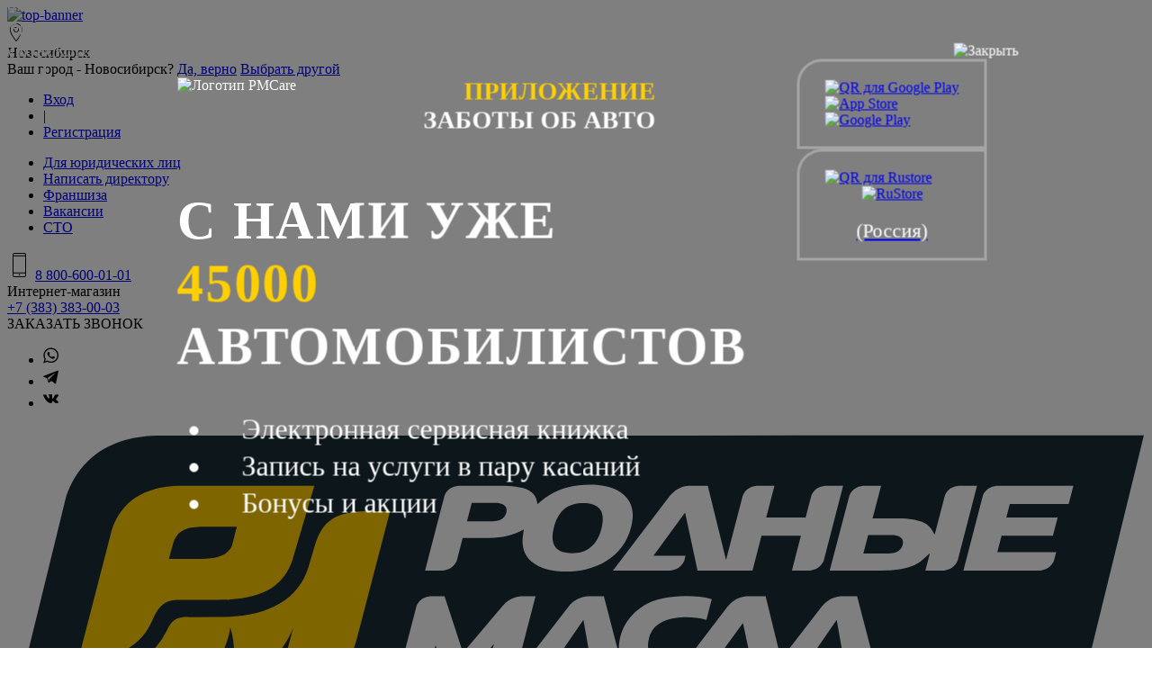

--- FILE ---
content_type: text/html; charset=UTF-8
request_url: https://www.rmasla.ru/catalog/motornie-masla/valvoline/
body_size: 76008
content:
<!DOCTYPE html>
<html lang="ru" prefix="og: http://ogp.me/ns# business: http://ogp.me/ns/business# place: http://ogp.me/ns/place#">
										
	
		

<head>
    <meta charset="UTF-8">
    
	    <meta name="viewport" content="width=device-width, initial-scale=1, maximum-scale=1, minimum-scale=1, user-scalable=no"/>

		<meta name="yandex-verification" content="31e44f84ea9a5de8" />
	
    	

					<title>	Купить моторное масло Valvoline в Новосибирске – интернет-магазин «Родные масла»</title>
			<meta name="description" content="Богатый выбор только оригинальных автомобильных масел Тотал в Новосибирске. Подбор под авто, лучшая стоимость, скидки постоянным клиентам." />
				<meta property="og:type" content="website">
		<meta property="og:locale" content="ru_RU">
		<meta property="business:contact_data:country_name" content="Россия"/>                       
		<meta property="business:contact_data:website" content="www.rmasla.ru"/>
		<meta property="og:title" content="Купить моторное масло Valvoline в Новосибирске – интернет-магазин «Родные масла»">
		<meta property="og:url" content="https://www.rmasla.ru/catalog/motornie-masla/valvoline/">
		<meta property="og:site_name" content="Родные масла">
		<meta property="og:description" content="Богатый выбор только оригинальных автомобильных масел Тотал в Новосибирске. Подбор под авто, лучшая стоимость, скидки постоянным клиентам.">
		
		<meta name="keywords" content="" />
		<link rel="canonical" href="https://www.rmasla.ru/catalog/motornie-masla/valvoline/">
		
		    	<meta property="og:image" content="https://www.rmasla.ru/templates/icon/rm196.png">
		
		
	
	
	<meta http-equiv='x-dns-prefetch-control' content='on'>
       <link rel="preconnect" href="//chat.chatra.io/">
    <link rel="preconnect" href="//api-maps.yandex.ru/">
    <link rel="preconnect" href="//vk.com/">
    <link rel="preconnect" href="//mc.yandex.ru/">
    <link rel="preload" href="/templates/fonts/pt-sans-narrow-regular.ttf" as="font" type="font/ttf" crossorigin>
    <link rel="preload" href="/templates/fonts/pt-sans-narrow-web-bold.ttf" as="font" type="font/ttf" crossorigin>
    <link rel="preload" href="/templates/fonts/pt-sans-narrow-regular.eot" as="font" type="font/eot" crossorigin>
    <link rel="preload" href="/templates/fonts/pt-sans-narrow-web-bold.eot" as="font" type="font/eot" crossorigin>
    <link rel="preload" href="/templates/fonts/pt-sans-narrow-regular.woff" as="font" type="font/woff" crossorigin>
    <link rel="preload" href="/templates/fonts/pt-sans-narrow-web-bold.woff" as="font" type="font/woff" crossorigin>
    <link rel="preload" href="/templates/css/fonts.css" as="style">
    <link rel="shortcut icon" type="image/x-icon" href="/favicon.ico">
    <link rel="shortcut icon" href="/templates/icon/rm16.png" sizes="16x16">
    <link rel="shortcut icon" href="/templates/icon/rm32.png" sizes="32x32">
    <link rel="shortcut icon" href="/templates/icon/rm96.png" sizes="96x96">
    <link rel="shortcut icon" href="/templates/icon/rm194.png" sizes="194x194">
    <link rel="apple-touch-icon-precomposed" href="/templates/icon/rm196.png">
    <link rel="apple-touch-icon-precomposed" sizes="120x120" href="/templates/icon/rm120.png">
    <link rel="apple-touch-icon-precomposed" sizes="152x152" href="/templates/icon/rm152.png">
    <link rel="apple-touch-icon-precomposed" sizes="180x180" href="/templates/icon/rm180.png">
    <link rel="apple-touch-icon-precomposed" sizes="196x196" href="/templates/icon/rm196.png">
	<link rel="apple-touch-icon" href="/templates/icon/rm-apple.png">
	<link rel="stylesheet" href="/assets/components/modxminify/cache/styles-1.min.css?v=3780" type="text/css" />
	
    <!--[if lt IE 9]>
    <script src="http://html5shim.googlecode.com/svn/trunk/html5.js"></script>
    <script src="https://oss.maxcdn.com/libs/respond.js/1.3.0/respond.min.js"></script>
    <![endif]-->
	<script type="text/javascript">msFavoritesConfig={"actionUrl":"\/assets\/components\/msfavorites\/action.php","ctx":"web","version":"2.0.7-beta"};</script>

	<script type="text/javascript">
		if (typeof mse2Config == "undefined") {mse2Config = {"cssUrl":"\/assets\/components\/msearch2\/css\/web\/","jsUrl":"\/assets\/components\/msearch2\/js\/web\/","actionUrl":"\/assets\/components\/msearch2\/action.php"};}
		if (typeof mse2FormConfig == "undefined") {mse2FormConfig = {};}
		mse2FormConfig["e39b11783d2301ad4eb3b1b26c82de264aff3f82"] = {"autocomplete":"results","queryVar":"query","minQuery":1,"pageId":96565};
	</script>

<script type="text/javascript">mse2Config = {"cssUrl":"\/assets\/components\/msearch2\/css\/web\/","jsUrl":"\/assets\/components\/msearch2\/js\/web\/","actionUrl":"\/assets\/components\/msearch2\/action.php","queryVar":"query","idVar":"id","filter_delimeter":"|","method_delimeter":":","values_delimeter":",","start_sort":"count:desc,resource|menuindex:asc,resource|pagetitle:desc","start_limit":"60","start_page":1,"start_tpl":"","sort":"","limit":"","page":"","pageVar":"page","tpl":"","parentsVar":"parents","key":"fec0da410191cc7ca4976e283d6981feccc94ae2","pageId":96565,"query":"","parents":"","aliases":[],"options":[],"mode":"","moreText":"\u0417\u0430\u0433\u0440\u0443\u0437\u0438\u0442\u044c \u0435\u0449\u0435"};</script>
<link rel="stylesheet" href="/assets/components/pdotools/css/pdopage.min.css" type="text/css" />
<script type="text/javascript">pdoPage = {callbacks: {}, keys: {}, configs: {}};</script>
<link rel="canonical" href="https://www.rmasla.ru/catalog/motornie-masla/valvoline/"/>
<link rel="next" href="https://www.rmasla.ru/catalog/motornie-masla/valvoline/?pagefeed=2"/>
</head><body>
    <div id="overlay"></div>
	<div id="overlay2"></div>
    <style>
        #overlay2 {
            display: none;
            position: fixed;
            top: 0;
            left: 0;
            width: 100%;
            height: 100%;
            background: rgba(0, 0, 0, 0.5);
            z-index: 500;
        }

        #download-qr {
            display: none;
            position: fixed;
            top: 50%;
            left: 50%;
            transform: translate(-50%, -50%);
            z-index: 1000000;
            width: 100%;
            max-width: 900px;
            height: 581px;
            padding: 48px 45px 16px 58px;
            color: #fff;
            background-repeat: no-repeat;
            background-position: center;
            background-size: cover;
            font-family: "PtSansNarrowRegular";
        }

        .qr-container {
            display: flex;
            justify-content: space-between;
            column-gap: 20px;
        }

        .qr-description {
            display: flex;
            flex-direction: column;
            width: 100%;
            max-width: 532px;
        }

        .qr-header-container {
            display: flex;
            justify-content: space-between;
        }
        
        .qr-header-description {
            font-size: 28px;
            font-weight: 700;
            text-align: end;
        }
        
        .qr-header-description > span {
            color: #ffcf00;
        }

        .qr-middle {
            margin-top: 60px;
            font-weight: 700;
            font-size: 59px;
            letter-spacing: 0.03em;
            text-transform: uppercase;
            line-height: 70px;
        }
        
        .qr-middle br {
            display: none;
        }
        
        .qr-middle span {
            color: #ffcf00;
        }

        .qr-list {
            margin-top: 37px;
            display: flex;
            flex-direction: column;
            row-gap: 20px;
        }
        
        .qr-item {
            font-size: 32px;
            font-weight: 400;
            line-height: 41px;
        }
        
        .qr-item:before {
            content: '';
            background-image: url('https://www.rmasla.ru/upload/2025/qr/qr-list-arrow.svg');
            background-repeat: no-repeat;
            background-position: left center;
            background-size: 14px;
            display: inline-block;
            width: 14px;
            height: 16px;
            margin-right: 10px;
            vertical-align: middle;
        }

        .qr-blocks {
            display: flex;
            flex-direction: column;
            row-gap: 11px;
        }

        .qr-inner {
            border: 3px solid rgba(255, 255, 255, 0.3);
            padding: 20px 28px;
            border-top-left-radius: 28px;
        }

        .qr-inner>img {
            width: 100%;
            height: auto;
        }

        .qr-inner a {
            display: flex;
            flex-direction: column;
            row-gap: 18px;
        }
        
        .qr-icons {
            display: flex;
            flex-direction: column;
            align-items: center;
            row-gap: 10px;
        }
        
        .qr-icons > img {
            width: 100%;
            height: auto;
        }
        
        .qr-icons-ru-store {
            display: flex;
            flex-direction: column;
            align-items: center;
            row-gap: 3px;
        }
        
        .qr-icons-ru-store p{
            font-weight: 400;
            font-size: 22px;
            color: #fff;
            text-decoration: none;
            margin-bottom: 0;
            line-height: 20px;
        }

        .qr-close {
            position: absolute;
            top: 10px;
            right: 10px;
            cursor: pointer;
        }
        
        @media (max-width: 888px) {
            #download-qr {
                padding: 50px 40px;
           }
           
           .qr-header-description {
                font-size: 18px;
            }
        
            .qr-header-container > img{
                width: 200px;
                height: 68px;
            }
            
            .qr-middle {
                font-size: 40px;
            }
            
            .qr-list {
                margin-top: 26px;
                row-gap: 20px;
            }
        
            .qr-item {
                font-size: 28px;
            }
        }
        
        @media (max-width: 676px) {
            #download-qr {
                padding: 40px 20px 24px;
                max-width: 375px;
                height: auto;
                max-height: 700px;
           }
           
           .qr-container {
                flex-direction: column;
                row-gap: 41px;
            }
            
            .qr-header-description {
                font-size: 14px;
            }
        
            .qr-header-container > img {
                width: 179px;
                height: 38px;
            }
            
            .qr-header-container {
                background-color: #306ECE;
                padding: 13px 0;
                margin-left: -19px;  
                margin-right: -19px;
                padding: 15px 19px;  
            }
            
            .qr-middle {
                margin-top: 28px;
                font-size: 32px;
                line-height: 41px;
                text-transform: lowercase;
                text-align: center;
            }
            
            .qr-middle span{
                font-weight: 700;
            }
            
            .qr-middle br {
               display: block;
            }
            
            .qr-middle > div::first-letter {
                text-transform: uppercase;
            }
            .qr-middle > div:nth-child(1) {
                font-weight: 400;
            }
            
            .qr-middle > div:nth-child(2) {
                text-transform: uppercase;
            }
            
            .qr-list {
                margin-top: 36px;
                row-gap: 10px;
            }
        
            .qr-item {
                font-size: 21px;
                line-height: 28px;
            }
            
            .qr-blocks {
                flex-direction: row;
                column-gap: 22px;
            }
            
             .qr-inner {
                padding: 16px 18px;
                max-width: 155px;
            }

            .qr-inner>img {
                width: 100%;
                height: auto;
            }

            .qr-inner a {
                display: flex;
                flex-direction: column;
                row-gap: 18px;
            }
        
        .qr-icons {
                max-width: 115px;
            }
        }
        
        @media (max-width: 368px) {
            .qr-inner {
                max-width: 135px;
            }
        }
        
    </style>
	<div id="overlay2"></div>
<div id="download-qr" style="background-image: url('https://www.rmasla.ru/upload/2025/qr/qr-background.png");>
    <img class="qr-close" src="https://www.rmasla.ru/upload/2025/qr/close-qr.png" alt="Закрыть">
    <div class="qr-container">
        <div class="qr-description">
            <div class="qr-header-container">
                <img src="https://www.rmasla.ru/upload/2025/qr/РМ care logo.svg" alt="Логотип PMCare" class="qr-header-logo">
                <div class="qr-header-description">
                    <span>ПРИЛОЖЕНИЕ</span><br /> ЗАБОТЫ ОБ АВТО
                </div>
            </div>
            <div class="qr-middle">
                <div>с нами уже <br /><span>45000</span> </div>
                <div> автомобилистов</div>
            </div>
            <ul class="qr-list">
                <li class="qr-item">
                    Электронная сервисная книжка
                </li>
                <li class="qr-item">
                    Запись на услуги в пару касаний
                </li>
                <li class="qr-item">
                    Бонусы и акции
                </li>
            </ul>
        </div>
        <div class="qr-blocks" style="margin-top: -20px">
            <div class="qr-inner">
                <a href="https://go.pmcare.app/site_widget">
                    <img src="https://www.rmasla.ru/upload/2025/qr/qr-code-google-play.svg" alt="QR для Google Play">
                    <div class="qr-icons">
                        <img class="logo-icon" src="https://www.rmasla.ru/upload/2025/qr/icon-app-store.svg" alt="App Store" width="124" height="23">
                        <img class="logo-icon" src="https://www.rmasla.ru/upload/2025/qr/icon-google-play.svg" alt="Google Play" width="136" height="26">
                    </div>
                </a>
            </div>
            <div class="qr-inner">
                <a href="https://go.pmcare.app/site_widget_rustore">
                    <img src="https://www.rmasla.ru/upload/2025/qr/qr-code-ru-store.svg" alt="QR для Rustore">
                    <div class="qr-icons-ru-store">
                        <img class="logo-icon" src="https://www.rmasla.ru/upload/2025/qr/icon-ru-store.svg" alt="RuStore">
                        <p>(Россия)</p>
                    </div>
                </a>
            </div>
        </div>
    </div>
</div>
	<script>
	   document.addEventListener('DOMContentLoaded', function() {
            
          const currentPHPSessionId = '73092ee4e32614e0c961b97c6334e501';
          const lastPHPDeddionId = localStorage.getItem("session_id");
          const popupShown = localStorage.getItem("popupShown");
            if (!popupShown || currentPHPSessionId !==  lastPHPDeddionId) {
                let overlay = document.querySelector('#overlay2');
                overlay.style.display = 'block';
                let qr = document.querySelector('#download-qr');
                qr.style.display = 'block';

                localStorage.setItem("popupShown", "true");
                localStorage.setItem("session_id", currentPHPSessionId);
            }
            
        });
        document.addEventListener('click', function (e) {
            let qr = document.querySelector('#download-qr');
            if (e.target.matches('.qr-close') || !qr.contains(e.target)) {
                qr.style.display = 'none';
                 let overlay = document.querySelector('#overlay2');
                overlay.style.display = 'none';
                }
            });
        
	</script><div class="main-wrapper">
    <div style="height: 0; width: 0; position: absolute; visibility: hidden;display:none">
    <svg xmlns="http://www.w3.org/2000/svg">
        <symbol id="link-a" viewBox="0 0 600 600">
            <g>
                <g>
                    <g>
                        <polygon class="fil0" points="560,126 300,394 40,126 0,165 300,474 600,165 "/>
                    </g>
                </g>
            </g>
        </symbol>

        <symbol id="phone" viewBox="0 0 600 600">
            <g>
                <g>
                    <g>
                        <g>
                            <path class="fil0"
                                  d="M300 523c-10,0 -18,8 -18,18 0,10 8,18 18,18 10,0 18,-8 18,-18 0,-10 -8,-18 -18,-18z"/>
                        </g>
                    </g>
                    <path class="fil0"
                          d="M419 0l-238 0c-27,0 -48,21 -48,48l0 504c0,27 21,48 48,48l238 0c27,0 48,-21 48,-48l0 -481c0,0 0,-23 0,-23 0,-27 -21,-48 -48,-48zm26 552c0,14 -12,26 -26,26l-238 0c-14,0 -26,-12 -26,-26l0 -47 290 0 0 47zm0 -70l-290 0 0 -400 290 0 0 400zm0 -422l-290 0 0 -12c0,-14 12,-26 26,-26l238 0c14,0 26,12 26,26l0 12z"/>
                </g>
                <g id="_2210329846528">
                </g>
                <g id="_2210329846944">
                </g>
                <g id="_2210329847392">
                </g>
                <g id="_2210329845312">
                </g>
                <g id="_2210329845152">
                </g>
                <g id="_2210329844384">
                </g>
                <g id="_2210329844544">
                </g>
                <g id="_2210329840480">
                </g>
                <g id="_2210329840832">
                </g>
                <g id="_2210329838944">
                </g>
                <g id="_2210329838080">
                </g>
                <g id="_2210329837568">
                </g>
                <g id="_2210329836768">
                </g>
                <g id="_2210329835808">
                </g>
                <g id="_2210329835776">
                </g>
            </g>
        </symbol>

        <symbol id="city-p" viewBox="0 0 600 600">
            <g>
                <g>
                    <path class="fil0"
                          d="M300 0c-117,0 -212,95 -212,212 0,142 194,374 203,384 2,2 5,4 9,4 0,0 0,0 0,0 4,0 7,-2 9,-4 9,-10 203,-238 203,-384 0,-117 -95,-212 -212,-212zm0 569c-39,-49 -187,-241 -187,-357 0,-104 84,-188 187,-188 103,0 187,84 187,188 0,119 -148,309 -187,357z"/>
                    <path class="fil0"
                          d="M300 118c-50,0 -90,40 -90,90 0,49 40,90 90,90 50,0 90,-41 90,-90 0,-50 -40,-90 -90,-90zm0 155c-36,0 -66,-29 -66,-65 0,-36 30,-66 66,-66 36,0 66,30 66,66 0,36 -30,65 -66,65z"/>
                </g>
            </g>
        </symbol>

        <symbol id="soc-watsap" viewBox="0 0 600 600">
            <g>
                <path id="WhatsApp" class="fil0"
                      d="M600 292c0,162 -132,293 -295,293 -51,0 -100,-14 -142,-37l-163 52 53 -157c-27,-44 -42,-96 -42,-151 0,-161 132,-292 294,-292 163,0 295,131 295,292zm-295 -245c-136,0 -247,110 -247,245 0,54 17,104 47,144l-31 92 95 -31c39,26 86,41 136,41 137,0 248,-110 248,-246 0,-135 -111,-245 -248,-245zm149 313c-2,-3 -6,-5 -14,-9 -7,-3 -42,-21 -49,-23 -7,-2 -11,-4 -16,4 -5,7 -19,23 -23,28 -4,4 -9,5 -16,1 -7,-3 -30,-11 -58,-35 -21,-19 -36,-43 -40,-50 -4,-7 0,-11 3,-14 3,-4 7,-9 11,-13 4,-4 5,-7 7,-12 3,-5 1,-9 0,-12 -2,-4 -17,-39 -23,-54 -6,-14 -12,-12 -16,-12 -4,0 -9,0 -14,0 -5,0 -12,2 -19,9 -7,7 -25,24 -25,60 0,35 26,69 29,74 4,4 50,79 124,108 73,28 73,19 86,18 13,-1 43,-18 49,-34 6,-17 6,-31 4,-34z"/>
            </g>
        </symbol>

        <symbol id="soc-telegram" viewBox="0 0 600 600">
            <g>
                <path id="XMLID_497_" class="fil0"
                      d="M11 289l138 52 53 172c4,11 17,15 26,8l77 -63c8,-7 20,-7 28,-1l139 101c10,7 23,2 26,-10l102 -490c2,-12 -10,-23 -22,-18l-568 219c-14,5 -13,25 1,30zm183 24l270 -166c5,-3 10,4 6,7l-223 208c-8,7 -13,17 -15,27l-7 57c-1,7 -12,8 -14,1l-29 -103c-3,-12 1,-24 12,-31z"/>
            </g>
        </symbol>

        <symbol id="soc-viber" viewBox="0 0 600 600">
            <g>
                <path id="XMLID_8_" class="fil0"
                      d="M513 252c1,-85 -71,-162 -160,-173 -2,0 -4,-1 -6,-1 -5,-1 -9,-1 -14,-1 -18,0 -23,12 -24,20 -1,8 0,14 3,19 6,8 17,9 26,11 2,0 5,0 6,1 81,18 108,46 121,125 0,2 0,5 1,7 0,10 1,29 23,29l0 0c1,0 3,0 5,0 20,-3 19,-21 19,-30 0,-2 0,-5 0,-6 0,0 0,-1 0,-1zm-165 -96c-8,0 -24,0 -29,17 -3,7 -3,14 1,19 4,8 13,10 22,12 30,5 45,21 48,52 2,14 11,24 24,24l0 0c1,0 2,0 2,0 15,-2 23,-13 22,-32 0,-21 -11,-45 -29,-63 -19,-19 -41,-30 -61,-29zm189 279c-2,-2 -5,-4 -8,-6 -14,-12 -30,-22 -45,-33 -3,-2 -6,-4 -9,-6 -19,-13 -36,-20 -52,-20 -22,0 -40,12 -56,36 -7,10 -15,15 -26,15 -6,0 -13,-1 -20,-5 -62,-28 -105,-70 -130,-126 -12,-27 -8,-45 13,-60 12,-8 34,-23 33,-52 -2,-33 -75,-133 -106,-145 -13,-4 -27,-4 -41,0 -35,12 -61,33 -73,61 -13,27 -12,58 1,91 39,94 93,176 161,244 67,67 149,121 244,162 8,4 17,6 24,7 2,1 4,1 5,2 1,0 2,0 3,0l1 0c0,0 0,0 0,0 44,0 98,-41 114,-87 15,-41 -11,-61 -33,-78zm-209 -387c2,0 5,0 7,0 131,21 192,83 209,216 0,2 0,5 0,8 0,10 1,32 24,32l0 0c8,0 13,-2 18,-6 7,-8 6,-19 6,-28 0,-2 0,-4 0,-6 1,-136 -116,-259 -252,-264 0,0 -1,0 -1,0 -1,1 -1,1 -2,1 -1,0 -3,-1 -5,-1 -2,0 -4,0 -7,0 -21,0 -25,15 -26,25 -1,21 19,22 29,23z"/>
            </g>
        </symbol>

        <symbol id="soc-vk" viewBox="0 0 600 600">
            <g>
                <path class="fil0"
                      d="M597 438c-1,-2 -2,-3 -2,-4 -11,-19 -31,-42 -60,-69l-1 -1 0 0 0 0 0 0c-14,-13 -22,-21 -26,-26 -6,-8 -8,-17 -4,-25 2,-7 12,-20 28,-41 9,-11 15,-20 20,-27 36,-48 52,-78 47,-91l-2 -4c-1,-1 -4,-3 -9,-5 -6,-1 -12,-2 -20,0l-90 0c-2,0 -4,0 -7,0 -2,1 -4,1 -4,1l-1 1 -1 1c-2,1 -3,2 -4,3 -1,2 -2,4 -3,6 -10,25 -21,48 -33,70 -8,13 -15,24 -22,34 -6,9 -12,16 -16,20 -4,5 -8,9 -12,11 -3,3 -6,4 -8,4 -2,-1 -4,-1 -5,-2 -3,-1 -6,-4 -7,-7 -2,-3 -3,-7 -4,-12 0,-5 -1,-9 -1,-13 0,-4 0,-9 0,-15 0,-6 1,-11 1,-13 0,-8 0,-17 0,-26 0,-9 1,-17 1,-22 0,-5 0,-11 0,-17 0,-6 0,-11 -1,-14 -1,-4 -2,-7 -3,-10 -2,-4 -4,-6 -7,-8 -3,-2 -6,-3 -10,-4 -11,-3 -25,-4 -42,-4 -39,-1 -64,2 -75,7 -4,3 -8,6 -12,10 -4,4 -4,7 -1,7 12,2 21,7 26,14l2 3c1,3 3,8 4,15 2,7 3,14 3,23 1,15 1,28 0,39 -1,10 -2,19 -3,25 -1,6 -2,11 -4,15 -2,3 -3,6 -4,7 0,0 -1,1 -1,1 -3,1 -6,2 -9,2 -3,0 -6,-2 -10,-5 -5,-3 -9,-7 -13,-12 -5,-5 -10,-12 -15,-21 -6,-9 -12,-20 -18,-33l-5 -9c-3,-6 -7,-14 -13,-25 -5,-11 -10,-22 -14,-33 -2,-4 -4,-7 -8,-10l-1 0c-1,-1 -3,-2 -5,-3 -3,-1 -5,-2 -7,-2l-86 0c-9,0 -15,2 -18,6l-1 2c-1,1 -1,3 -1,5 0,3 1,5 2,9 12,29 26,57 41,85 14,27 27,49 38,66 11,16 22,32 33,47 11,15 19,24 22,28 4,4 7,8 9,10l8 7c5,5 12,11 22,18 9,7 20,14 32,21 12,6 25,12 41,16 16,4 31,6 46,5l36 0c7,0 12,-3 16,-6l1 -2c1,-1 2,-3 3,-6 0,-2 1,-5 1,-8 0,-9 0,-17 2,-25 1,-7 3,-12 5,-16 2,-4 4,-7 7,-9 2,-3 4,-4 5,-5 1,0 2,0 3,-1 5,-1 11,0 17,5 7,5 13,11 19,18 6,7 13,16 22,24 8,9 15,16 22,20l6 4c4,3 9,5 16,7 7,2 13,3 18,2l80 -2c8,0 14,-1 18,-4 4,-2 7,-5 8,-8 1,-3 1,-7 0,-11 -1,-4 -1,-6 -2,-8z"/>
            </g>
        </symbol>

        <symbol id="soc-insta" viewBox="0 0 600 600">
            <g>
                <path class="fil0"
                      d="M438 0l-276 0c-89,0 -162,73 -162,162l0 276c0,89 73,162 162,162l276 0c89,0 162,-73 162,-162l0 -276c0,-89 -73,-162 -162,-162zm31 131c-5,-4 -11,-7 -17,-7 -7,0 -13,3 -17,7 -5,5 -8,11 -8,17 0,7 3,13 8,17 4,5 10,8 17,8 6,0 12,-3 17,-8 4,-4 7,-10 7,-17 0,-6 -3,-12 -7,-17zm-35 148c-4,-29 -17,-55 -38,-75 -20,-21 -46,-34 -75,-38 -13,-2 -26,-2 -40,0 -35,5 -66,24 -88,53 -21,29 -30,64 -25,100 5,35 24,66 53,88 23,17 51,26 80,26 7,0 13,0 20,-1 35,-5 67,-24 88,-53 22,-29 31,-64 25,-100zm-120 105c-23,3 -46,-2 -64,-16 -19,-14 -31,-34 -34,-57 -3,-22 2,-45 16,-63 14,-19 34,-31 57,-34 4,-1 8,-1 12,-1 4,0 9,0 13,1 38,5 67,34 72,72 7,47 -25,91 -72,98zm238 54c0,63 -51,114 -114,114l-276 0c-63,0 -114,-51 -114,-114l0 -276c0,-63 51,-114 114,-114l276 0c63,0 114,51 114,114l0 276z"/>
            </g>
        </symbol>

        <symbol id="favorite" viewBox="0 0 600 600">
            <g>
                <path class="fil0"
                      d="M599 187c-9,-96 -77,-166 -162,-166 -57,0 -109,31 -139,80 -29,-50 -79,-80 -135,-80 -85,0 -153,70 -162,166 -1,5 -4,27 5,64 13,52 41,100 83,138l209 190 213 -190c42,-38 70,-86 83,-138 9,-37 6,-59 5,-64zm-28 58c-11,48 -37,92 -76,127l-197 176 -193 -176c-39,-35 -65,-79 -76,-127 -9,-34 -5,-54 -5,-54l0 -1c7,-85 66,-146 139,-146 54,0 102,33 125,87l10 25 11 -25c22,-53 72,-87 128,-87 73,0 132,61 139,147 0,0 4,20 -5,54z"/>
            </g>
        </symbol>

        <symbol id="compare" viewBox="0 0 600 600">
            <g>
                <path class="fil0"
                      d="M47 600l142 0 0 -240 -142 0 0 240zm364 -600l0 600 142 0 0 -600 -142 0zm117 574l-92 0 0 -548 92 0 0 548zm-299 26l141 0 1 0 0 -340 -142 0 0 340zm24 -316l92 0 0 291 -92 0 0 -291zm-181 100l92 0 0 191 -92 0 0 -191z"/>
            </g>
        </symbol>

        <symbol id="svg-icon-favorite" viewBox="0 0 600 600">
            <g>
                <path class="fil0"
                      d="M599 187c-9,-96 -77,-166 -162,-166 -57,0 -109,31 -139,80 -29,-50 -79,-80 -135,-80 -85,0 -153,70 -162,166 -1,5 -4,27 5,64 13,52 41,100 83,138l209 190 213 -190c42,-38 70,-86 83,-138 9,-37 6,-59 5,-64zm-28 58c-11,48 -37,92 -76,127l-197 176 -193 -176c-39,-35 -65,-79 -76,-127 -9,-34 -5,-54 -5,-54l0 -1c7,-85 66,-146 139,-146 54,0 102,33 125,87l10 25 11 -25c22,-53 72,-87 128,-87 73,0 132,61 139,147 0,0 4,20 -5,54z"/>
            </g>
        </symbol>
        <symbol id="svg-icon-favorite-new" viewBox="0 0 600 600">
            <g>
                <path class="fil0"
                      d="M115 585l35 -206 -150 -146 207 -30 93 -188 93 188 207 30 -150 146 35 206 -185 -97 -185 97zm185 -122l156 81 -30 -173 126 -123 -174 -25 -78 -158 -78 158 -174 25 126 123 -30 173 156 -81z"></path>
            </g>
        </symbol>

        <symbol id="svg-icon-favorite-voted" viewBox="0 0 600 600">
            <g>
                <polygon class="fil0"
                         points="115,585 150,379 0,233 207,203 300,15 393,203 600,233 450,379 485,585 300,488 "></polygon>
            </g>
        </symbol>

        <symbol id="svg-icon-compare" viewBox="0 0 600 600">
            <g>
                <path class="fil0"
                      d="M47 600l142 0 0 -240 -142 0 0 240zm364 -600l0 600 142 0 0 -600 -142 0zm117 574l-92 0 0 -548 92 0 0 548zm-299 26l141 0 1 0 0 -340 -142 0 0 340zm24 -316l92 0 0 291 -92 0 0 -291zm-181 100l92 0 0 191 -92 0 0 -191z"/>
            </g>
        </symbol>

        <symbol id="svg-icon-compare-active" viewBox="0 0 600 600">
            <g>
                <path class="fil0"
                      d="M229 600l141 0 1 0 0 -340 -142 0 0 340zm-182 0l142 0 0 -240 -142 0 0 240zm364 -600l0 600 142 0 0 -600 -142 0z"/>
            </g>

        </symbol>


        <symbol id="svg-icon-compare-clip" viewBox="0 0 600 600">
            <g>
                <g>
                    <path class="fil0"
                          d="M599 241c0,-4 -3,-7 -6,-8 -97,-39 -184,-8 -208,3l-169 -143c6,-52 -22,-87 -23,-89 -2,-2 -5,-4 -8,-4 -3,0 -6,1 -9,3l-172 173c-2,2 -4,5 -4,7l0 2c1,3 2,6 5,8 31,25 71,24 87,23l144 169c-10,26 -40,117 -3,208 1,3 4,6 8,7 1,0 1,0 2,0 3,0 6,-1 8,-3l165 -165 154 153c2,3 5,4 8,4 2,0 5,-1 8,-4 4,-4 4,-11 0,-16l-154 -153 164 -165c3,-2 4,-6 3,-10zm-199 175l-152 152c-28,-91 11,-179 11,-180 2,-4 2,-9 -1,-12l-153 -179c-2,-3 -5,-4 -8,-4 -1,0 -1,0 -2,0 0,0 -36,5 -66,-11l153 -153c7,13 16,37 11,67 -1,3 1,7 4,10l179 152c3,3 8,4 12,1 1,0 84,-41 180,-11l-168 168z"></path>
                </g>
            </g>

        </symbol>

        <symbol id="svg-icon-compare-clip-active" viewBox="0 0 600 600">
            <g>
                <g>
                    <path class="fil0"
                          d="M599 241c0,-4 -3,-7 -6,-8 -32,-13 -65,-19 -99,-19 -53,0 -93,15 -109,22l-169 -143c6,-52 -22,-87 -23,-89 -2,-2 -5,-4 -8,-4 -3,0 -6,1 -9,3l-172 173c-2,2 -4,5 -4,7l0 2c1,3 2,6 5,8 24,19 54,24 75,24 5,0 9,-1 12,-1l144 169c-10,26 -40,117 -3,208 1,3 4,6 8,7 0,0 1,0 2,0 3,0 6,-1 8,-3l165 -165 154 153c2,3 5,4 8,4 2,0 5,-1 8,-4 4,-4 4,-11 0,-16l-154 -153 164 -165c3,-2 4,-6 3,-10z"></path>
                </g>
            </g>

        </symbol>

        <symbol id="svg-icon-compare-delete" viewBox="0 0 600 600">
            <g>
                <path class="fil0"
                      d="M271 300l-265 266c-8,7 -8,19 0,26 3,4 8,6 13,6 5,0 10,-2 13,-6l268 -267 268 267c3,4 8,6 13,6 5,0 10,-2 13,-6 8,-7 8,-19 0,-26l-265 -266 265 -266c8,-7 8,-19 0,-26 -7,-8 -19,-8 -26,0l-268 267 -268 -267c-7,-8 -19,-8 -26,0 -8,7 -8,19 0,26l265 266z"></path>
            </g>

        </symbol>


        <symbol id="svg-icon-stars" viewBox="0 0 600 600">
            <g style="fill: #b6b6b6;">
                <path class="fil0"
                      d="M115 585l35 -206 -150 -146 207 -30 93 -188 93 188 207 30 -150 146 35 206 -185 -97 -185 97zm185 -122l156 81 -30 -173 126 -123 -174 -25 -78 -158 -78 158 -174 25 126 123 -30 173 156 -81z"/>
            </g>

        </symbol>

        <symbol id="svg-icon-stars-active" viewBox="0 0 600 600">
            <g>
                <polygon class="fil0"
                         points="115,585 150,379 0,233 207,203 300,15 393,203 600,233 450,379 485,585 300,488 "/>
            </g>
        </symbol>

        <symbol id="svg-icon-error" viewBox="0 0 600 600">
            <g>
                <path class="fil0" d="M237 0l21 434 84 0 21 -434 -126 0zm23 600l80 0 0 -81 -80 0 0 81z"></path>
            </g>
        </symbol>


        <symbol id="svg-icon-vk" viewBox="0 0 600 600">
            <g>
                <path class="fil0"
                      d="M597 438c-1,-2 -2,-3 -2,-4 -11,-19 -31,-42 -60,-69l-1 -1 0 0 0 0 0 0c-14,-13 -22,-21 -26,-26 -6,-8 -8,-17 -4,-25 2,-7 12,-20 28,-41 9,-11 15,-20 20,-27 36,-48 52,-78 47,-91l-2 -4c-1,-1 -4,-3 -9,-5 -6,-1 -12,-2 -20,0l-90 0c-2,0 -4,0 -7,0 -2,1 -4,1 -4,1l-1 1 -1 1c-2,1 -3,2 -4,3 -1,2 -2,4 -3,6 -10,25 -21,48 -33,70 -8,13 -15,24 -22,34 -6,9 -12,16 -16,20 -4,5 -8,9 -12,11 -3,3 -6,4 -8,4 -2,-1 -4,-1 -5,-2 -3,-1 -6,-4 -7,-7 -2,-3 -3,-7 -4,-12 0,-5 -1,-9 -1,-13 0,-4 0,-9 0,-15 0,-6 1,-11 1,-13 0,-8 0,-17 0,-26 0,-9 1,-17 1,-22 0,-5 0,-11 0,-17 0,-6 0,-11 -1,-14 -1,-4 -2,-7 -3,-10 -2,-4 -4,-6 -7,-8 -3,-2 -6,-3 -10,-4 -11,-3 -25,-4 -42,-4 -39,-1 -64,2 -75,7 -4,3 -8,6 -12,10 -4,4 -4,7 -1,7 12,2 21,7 26,14l2 3c1,3 3,8 4,15 2,7 3,14 3,23 1,15 1,28 0,39 -1,10 -2,19 -3,25 -1,6 -2,11 -4,15 -2,3 -3,6 -4,7 0,0 -1,1 -1,1 -3,1 -6,2 -9,2 -3,0 -6,-2 -10,-5 -5,-3 -9,-7 -13,-12 -5,-5 -10,-12 -15,-21 -6,-9 -12,-20 -18,-33l-5 -9c-3,-6 -7,-14 -13,-25 -5,-11 -10,-22 -14,-33 -2,-4 -4,-7 -8,-10l-1 0c-1,-1 -3,-2 -5,-3 -3,-1 -5,-2 -7,-2l-86 0c-9,0 -15,2 -18,6l-1 2c-1,1 -1,3 -1,5 0,3 1,5 2,9 12,29 26,57 41,85 14,27 27,49 38,66 11,16 22,32 33,47 11,15 19,24 22,28 4,4 7,8 9,10l8 7c5,5 12,11 22,18 9,7 20,14 32,21 12,6 25,12 41,16 16,4 31,6 46,5l36 0c7,0 12,-3 16,-6l1 -2c1,-1 2,-3 3,-6 0,-2 1,-5 1,-8 0,-9 0,-17 2,-25 1,-7 3,-12 5,-16 2,-4 4,-7 7,-9 2,-3 4,-4 5,-5 1,0 2,0 3,-1 5,-1 11,0 17,5 7,5 13,11 19,18 6,7 13,16 22,24 8,9 15,16 22,20l6 4c4,3 9,5 16,7 7,2 13,3 18,2l80 -2c8,0 14,-1 18,-4 4,-2 7,-5 8,-8 1,-3 1,-7 0,-11 -1,-4 -1,-6 -2,-8z"></path>
            </g>
        </symbol>

        <symbol id="svg-icon-google" viewBox="0 0 600 600">
            <g>
                <path class="fil0"
                      d="M455 287l-23 0 0 -23 -19 0 0 23 -23 0 0 19 23 0 0 23 19 0 0 -23 23 0 0 -19zm-72 0l-111 0 0 37 68 0c-10,32 -41,55 -76,55 -44,0 -79,-35 -79,-79 0,-44 35,-79 79,-79 22,0 42,9 56,23l27 -29c-21,-21 -51,-34 -83,-34 -66,0 -119,53 -119,119 0,66 53,119 119,119 58,0 108,-41 119,-95l0 -37 0 0 0 0z"></path>
            </g>
        </symbol>

        <symbol id="svg-icon-fb" viewBox="0 0 650 650">
            <g>
                <path class="fil0"
                      d="M256 199c0,8 0,45 0,45l-33 0 0 56 33 0 0 165 69 0 0 -165 46 0c0,0 4,-27 6,-56 -6,0 -52,0 -52,0 0,0 0,-32 0,-38 0,-6 7,-13 15,-13 7,0 23,0 37,0 0,-8 0,-34 0,-58 -19,0 -41,0 -51,0 -71,0 -70,56 -70,64z"></path>
            </g>
        </symbol>

        <symbol id="svg-icon-tw"  viewBox="0 0 612 612">
            <g>
                <g>
                    <path  d="M612,116.258c-22.525,9.981-46.694,16.75-72.088,19.772c25.929-15.527,45.777-40.155,55.184-69.411
			c-24.322,14.379-51.169,24.82-79.775,30.48c-22.907-24.437-55.49-39.658-91.63-39.658c-69.334,0-125.551,56.217-125.551,125.513
			c0,9.828,1.109,19.427,3.251,28.606C197.065,206.32,104.556,156.337,42.641,80.386c-10.823,18.51-16.98,40.078-16.98,63.101
			c0,43.559,22.181,81.993,55.835,104.479c-20.575-0.688-39.926-6.348-56.867-15.756v1.568c0,60.806,43.291,111.554,100.693,123.104
			c-10.517,2.83-21.607,4.398-33.08,4.398c-8.107,0-15.947-0.803-23.634-2.333c15.985,49.907,62.336,86.199,117.253,87.194
			c-42.947,33.654-97.099,53.655-155.916,53.655c-10.134,0-20.116-0.612-29.944-1.721c55.567,35.681,121.536,56.485,192.438,56.485
			c230.948,0,357.188-191.291,357.188-357.188l-0.421-16.253C573.872,163.526,595.211,141.422,612,116.258z"/>
                </g>
            </g>
            <g>
            </g>
            <g>
            </g>
            <g>
            </g>
            <g>
            </g>
            <g>
            </g>
            <g>
            </g>
            <g>
            </g>
            <g>
            </g>
            <g>
            </g>
            <g>
            </g>
            <g>
            </g>
            <g>
            </g>
            <g>
            </g>
            <g>
            </g>
            <g>
            </g>

        </symbol>

        <symbol id="svg-icon-ok" viewBox="0 0 95 95">
            <g>
                <g>
                    <path d="M43.041,67.254c-7.402-0.772-14.076-2.595-19.79-7.064c-0.709-0.556-1.441-1.092-2.088-1.713
			c-2.501-2.402-2.753-5.153-0.774-7.988c1.693-2.426,4.535-3.075,7.489-1.682c0.572,0.27,1.117,0.607,1.639,0.969
			c10.649,7.317,25.278,7.519,35.967,0.329c1.059-0.812,2.191-1.474,3.503-1.812c2.551-0.655,4.93,0.282,6.299,2.514
			c1.564,2.549,1.544,5.037-0.383,7.016c-2.956,3.034-6.511,5.229-10.461,6.761c-3.735,1.448-7.826,2.177-11.875,2.661
			c0.611,0.665,0.899,0.992,1.281,1.376c5.498,5.524,11.02,11.025,16.5,16.566c1.867,1.888,2.257,4.229,1.229,6.425
			c-1.124,2.4-3.64,3.979-6.107,3.81c-1.563-0.108-2.782-0.886-3.865-1.977c-4.149-4.175-8.376-8.273-12.441-12.527
			c-1.183-1.237-1.752-1.003-2.796,0.071c-4.174,4.297-8.416,8.528-12.683,12.735c-1.916,1.889-4.196,2.229-6.418,1.15
			c-2.362-1.145-3.865-3.556-3.749-5.979c0.08-1.639,0.886-2.891,2.011-4.014c5.441-5.433,10.867-10.88,16.295-16.322
			C42.183,68.197,42.518,67.813,43.041,67.254z"/>
                    <path d="M47.55,48.329c-13.205-0.045-24.033-10.992-23.956-24.218C23.67,10.739,34.505-0.037,47.84,0
			c13.362,0.036,24.087,10.967,24.02,24.478C71.792,37.677,60.889,48.375,47.55,48.329z M59.551,24.143
			c-0.023-6.567-5.253-11.795-11.807-11.801c-6.609-0.007-11.886,5.316-11.835,11.943c0.049,6.542,5.324,11.733,11.896,11.709
			C54.357,35.971,59.573,30.709,59.551,24.143z"/>
                </g>
            </g>
            <g>
            </g>
            <g>
            </g>
            <g>
            </g>
            <g>
            </g>
            <g>
            </g>
            <g>
            </g>
            <g>
            </g>
            <g>
            </g>
            <g>
            </g>
            <g>
            </g>
            <g>
            </g>
            <g>
            </g>
            <g>
            </g>
            <g>
            </g>
            <g>
            </g>

        </symbol>

        <symbol id="svg-icon-plitka" viewBox="0 0 600 600">
            <g>
                <path class="fil0"
                      d="M600 164l-600 0 0 -164 600 0 0 164zm-568 -32l537 0 0 -101 -537 0 0 101z"></path>
                <path class="fil0"
                      d="M600 382l-600 0 0 -164 600 0 0 164zm-569 -32l538 1 0 -101 -538 -1 0 101z"></path>
                <path class="fil0"
                      d="M600 600l-600 0 0 -164 600 0 0 164zm-569 -32l538 1 0 -101 -538 -1 0 101z"></path>
            </g>
        </symbol>

        <symbol id="svg-icon-list" viewBox="0 0 600 600">
            <g>
                <polygon class="fil0" points="600,164 436,164 436,0 600,0 "></polygon>
                <polygon class="fil0" points="382,164 218,164 218,0 382,0 "></polygon>
                <polygon class="fil0" points="164,600 0,600 0,436 164,436 "></polygon>
                <polygon class="fil0" points="600,600 436,600 436,436 600,436 "></polygon>
                <polygon class="fil0" points="382,600 218,600 218,437 382,437 "></polygon>
                <polygon class="fil0" points="382,382 218,382 218,218 382,218 "></polygon>
                <polygon class="fil0" points="600,382 436,382 436,218 600,218 "></polygon>
                <polygon class="fil0" points="164,382 0,382 0,218 164,218 "></polygon>
                <polygon class="fil0" points="164,164 0,164 0,0 164,0 "></polygon>
            </g>
        </symbol>

        <symbol id="svg-icon-warning" viewBox="0 0 489.418 489.418">
            <g>
                <path d="M244.709,389.496c18.736,0,34.332-14.355,35.91-33.026l24.359-290.927c1.418-16.873-4.303-33.553-15.756-46.011
		C277.783,7.09,261.629,0,244.709,0s-33.074,7.09-44.514,19.532C188.74,31.99,183.022,48.67,184.44,65.543l24.359,290.927
		C210.377,375.141,225.973,389.496,244.709,389.496z"/>
                <path d="M244.709,410.908c-21.684,0-39.256,17.571-39.256,39.256c0,21.683,17.572,39.254,39.256,39.254
		s39.256-17.571,39.256-39.254C283.965,428.479,266.393,410.908,244.709,410.908z"/>
            </g>
            <g>
            </g>
            <g>
            </g>
            <g>
            </g>
            <g>
            </g>
            <g>
            </g>
            <g>
            </g>
            <g>
            </g>
            <g>
            </g>
            <g>
            </g>
            <g>
            </g>
            <g>
            </g>
            <g>
            </g>
            <g>
            </g>
            <g>
            </g>
            <g>
            </g>

        </symbol>
        <symbol id="svg-icon-yandex" viewBox="0 0 320 320">
            <g >
                <path id="XMLID_235_" d="M227.184,0h-45.466c-46.063,0-92.541,34.014-92.541,110.004c0,39.361,16.683,70.017,47.263,87.451
		L80.468,298.762c-2.653,4.791-2.722,10.221-0.185,14.525C82.76,317.49,87.288,320,92.395,320h28.311
		c6.432,0,11.448-3.109,13.852-8.555L187.037,208.8h3.83v98.407c0,6.935,5.852,12.793,12.778,12.793h24.735
		c7.767,0,13.191-5.424,13.191-13.19V14.002C241.572,5.758,235.656,0,227.184,0z M190.868,163.204h-6.756
		c-26.197,0-41.837-21.384-41.837-57.202c0-44.537,19.757-60.405,38.247-60.405h10.346V163.204z"/>
            </g>
            <g>
            </g>
            <g>
            </g>
            <g>
            </g>
            <g>
            </g>
            <g>
            </g>
            <g>
            </g>
            <g>
            </g>
            <g>
            </g>
            <g>
            </g>
            <g>
            </g>
            <g>
            </g>
            <g>
            </g>
            <g>
            </g>
            <g>
            </g>
            <g>
            </g>
        </symbol>

        <symbol id="svg-icon-close" viewBox="0 0 600 600">
            <g>
                <path class="fil0" d="M271 300l-265 266c-8,7 -8,19 0,26 3,4 8,6 13,6 5,0 10,-2 13,-6l268 -267 268 267c3,4 8,6 13,6 5,0 10,-2 13,-6 8,-7 8,-19 0,-26l-265 -266 265 -266c8,-7 8,-19 0,-26 -7,-8 -19,-8 -26,0l-268 267 -268 -267c-7,-8 -19,-8 -26,0 -8,7 -8,19 0,26l265 266z"></path>
            </g>
        </symbol>

        <symbol id="svg-icon-personal" viewBox="0 0 482.9 482.9">
            <g>
                <g>
                    <path d="M239.7,260.2c0.5,0,1,0,1.6,0c0.2,0,0.4,0,0.6,0c0.3,0,0.7,0,1,0c29.3-0.5,53-10.8,70.5-30.5
			c38.5-43.4,32.1-117.8,31.4-124.9c-2.5-53.3-27.7-78.8-48.5-90.7C280.8,5.2,262.7,0.4,242.5,0h-0.7c-0.1,0-0.3,0-0.4,0h-0.6
			c-11.1,0-32.9,1.8-53.8,13.7c-21,11.9-46.6,37.4-49.1,91.1c-0.7,7.1-7.1,81.5,31.4,124.9C186.7,249.4,210.4,259.7,239.7,260.2z
			 M164.6,107.3c0-0.3,0.1-0.6,0.1-0.8c3.3-71.7,54.2-79.4,76-79.4h0.4c0.2,0,0.5,0,0.8,0c27,0.6,72.9,11.6,76,79.4
			c0,0.3,0,0.6,0.1,0.8c0.1,0.7,7.1,68.7-24.7,104.5c-12.6,14.2-29.4,21.2-51.5,21.4c-0.2,0-0.3,0-0.5,0l0,0c-0.2,0-0.3,0-0.5,0
			c-22-0.2-38.9-7.2-51.4-21.4C157.7,176.2,164.5,107.9,164.6,107.3z"/>
                    <path d="M446.8,383.6c0-0.1,0-0.2,0-0.3c0-0.8-0.1-1.6-0.1-2.5c-0.6-19.8-1.9-66.1-45.3-80.9c-0.3-0.1-0.7-0.2-1-0.3
			c-45.1-11.5-82.6-37.5-83-37.8c-6.1-4.3-14.5-2.8-18.8,3.3c-4.3,6.1-2.8,14.5,3.3,18.8c1.7,1.2,41.5,28.9,91.3,41.7
			c23.3,8.3,25.9,33.2,26.6,56c0,0.9,0,1.7,0.1,2.5c0.1,9-0.5,22.9-2.1,30.9c-16.2,9.2-79.7,41-176.3,41
			c-96.2,0-160.1-31.9-176.4-41.1c-1.6-8-2.3-21.9-2.1-30.9c0-0.8,0.1-1.6,0.1-2.5c0.7-22.8,3.3-47.7,26.6-56
			c49.8-12.8,89.6-40.6,91.3-41.7c6.1-4.3,7.6-12.7,3.3-18.8c-4.3-6.1-12.7-7.6-18.8-3.3c-0.4,0.3-37.7,26.3-83,37.8
			c-0.4,0.1-0.7,0.2-1,0.3c-43.4,14.9-44.7,61.2-45.3,80.9c0,0.9,0,1.7-0.1,2.5c0,0.1,0,0.2,0,0.3c-0.1,5.2-0.2,31.9,5.1,45.3
			c1,2.6,2.8,4.8,5.2,6.3c3,2,74.9,47.8,195.2,47.8s192.2-45.9,195.2-47.8c2.3-1.5,4.2-3.7,5.2-6.3
			C447,415.5,446.9,388.8,446.8,383.6z"/>
                </g>
            </g>
            <g>
            </g>
            <g>
            </g>
            <g>
            </g>
            <g>
            </g>
            <g>
            </g>
            <g>
            </g>
            <g>
            </g>
            <g>
            </g>
            <g>
            </g>
            <g>
            </g>
            <g>
            </g>
            <g>
            </g>
            <g>
            </g>
            <g>
            </g>
            <g>
            </g>

        </symbol>

        <symbol id="svg-icon-cart" viewBox="0 0 600 600">
            <g>
                <path class="fil0" d="M596 125c-3,-5 -9,-8 -15,-8l-372 0c-11,0 -20,9 -20,19 0,11 9,20 20,20l345 0 -14 43 -289 0c-11,0 -19,9 -19,19 0,11 8,19 19,19l277 0 -16 50 -239 0c-10,0 -19,9 -19,19 0,11 9,20 19,20l227 0 -14 41 -254 0 -105 -301c-2,-5 -6,-10 -11,-12l-90 -35c-10,-4 -21,1 -25,11 -4,10 1,21 11,25l82 32 100 288c-5,1 -8,5 -10,9l-29 81c-2,5 -1,10 2,14 3,5 8,7 13,7l15 0c-9,10 -15,24 -15,39 0,31 26,57 58,57 32,0 58,-26 58,-57 0,-15 -6,-29 -15,-39l126 0c-10,10 -15,24 -15,39 0,31 26,57 58,57 31,0 57,-26 57,-57 0,-15 -5,-29 -14,-39l18 0c8,0 16,-7 16,-16 0,-9 -8,-16 -16,-16l-308 0 18 -50c2,1 5,2 7,2l283 0c8,0 15,-6 18,-13l80 -251c2,-6 1,-12 -3,-17zm-368 425c-14,0 -26,-11 -26,-25 0,-15 12,-26 26,-26 14,0 25,11 25,26 0,14 -11,25 -25,25zm212 0c-15,0 -26,-11 -26,-25 0,-15 11,-26 26,-26 14,0 25,11 25,26 0,14 -11,25 -25,25z"/>
            </g>
        </symbol>

        <symbol id="svg-icon-box" viewBox="0 0 473.8 473.8">
            <g>
                <path d="M454.8,111.7c0-1.8-0.4-3.6-1.2-5.3c-1.6-3.4-4.7-5.7-8.1-6.4L241.8,1.2c-3.3-1.6-7.2-1.6-10.5,0L25.6,100.9
		c-4,1.9-6.6,5.9-6.8,10.4v0.1c0,0.1,0,0.2,0,0.4V362c0,4.6,2.6,8.8,6.8,10.8l205.7,99.7c0.1,0,0.1,0,0.2,0.1
		c0.3,0.1,0.6,0.2,0.9,0.4c0.1,0,0.2,0.1,0.4,0.1c0.3,0.1,0.6,0.2,0.9,0.3c0.1,0,0.2,0.1,0.3,0.1c0.3,0.1,0.7,0.1,1,0.2
		c0.1,0,0.2,0,0.3,0c0.4,0,0.9,0.1,1.3,0.1c0.4,0,0.9,0,1.3-0.1c0.1,0,0.2,0,0.3,0c0.3,0,0.7-0.1,1-0.2c0.1,0,0.2-0.1,0.3-0.1
		c0.3-0.1,0.6-0.2,0.9-0.3c0.1,0,0.2-0.1,0.4-0.1c0.3-0.1,0.6-0.2,0.9-0.4c0.1,0,0.1,0,0.2-0.1l206.3-100c4.1-2,6.8-6.2,6.8-10.8
		V112C454.8,111.9,454.8,111.8,454.8,111.7z M236.5,25.3l178.4,86.5l-65.7,31.9L170.8,57.2L236.5,25.3z M236.5,198.3L58.1,111.8
		l85.2-41.3L321.7,157L236.5,198.3z M42.8,131.1l181.7,88.1v223.3L42.8,354.4V131.1z M248.5,442.5V219.2l85.3-41.4v58.4
		c0,6.6,5.4,12,12,12s12-5.4,12-12v-70.1l73-35.4V354L248.5,442.5z"/>
            </g>
            <g>
            </g>
            <g>
            </g>
            <g>
            </g>
            <g>
            </g>
            <g>
            </g>
            <g>
            </g>
            <g>
            </g>
            <g>
            </g>
            <g>
            </g>
            <g>
            </g>
            <g>
            </g>
            <g>
            </g>
            <g>
            </g>
            <g>
            </g>
            <g>
            </g>

        </symbol>
		
		<symbol id="svg-icon-next-mobile" viewBox="0 0 485 485">
            <g>
                <path d="M413.974,71.026C368.171,25.225,307.274,0,242.5,0S116.829,25.225,71.026,71.026C25.225,116.829,0,177.726,0,242.5
		s25.225,125.671,71.026,171.474C116.829,459.775,177.726,485,242.5,485s125.671-25.225,171.474-71.026
		C459.775,368.171,485,307.274,485,242.5S459.775,116.829,413.974,71.026z M242.5,455C125.327,455,30,359.673,30,242.5
		S125.327,30,242.5,30S455,125.327,455,242.5S359.673,455,242.5,455z"/>
                <polygon points="193.228,135.589 299.791,242.5 193.228,349.411 214.476,370.589 342.148,242.5 214.476,114.411 	"/>
            </g>
            <g>
            </g>
            <g>
            </g>
            <g>
            </g>
            <g>
            </g>
            <g>
            </g>
            <g>
            </g>
            <g>
            </g>
            <g>
            </g>
            <g>
            </g>
            <g>
            </g>
            <g>
            </g>
            <g>
            </g>
            <g>
            </g>
            <g>
            </g>
            <g>
            </g>

        </symbol>
		
		 <symbol id="svg-icon-tick" viewBox="0 0 511.999 511.999">
            <g>
                <g>
                    <path d="M506.231,75.508c-7.689-7.69-20.158-7.69-27.849,0l-319.21,319.211L33.617,269.163c-7.689-7.691-20.158-7.691-27.849,0    c-7.69,7.69-7.69,20.158,0,27.849l139.481,139.481c7.687,7.687,20.16,7.689,27.849,0l333.133-333.136    C513.921,95.666,513.921,83.198,506.231,75.508z" fill="#0d2d3d"/>
                </g>
            </g>
            <g>
            </g>
            <g>
            </g>
            <g>
            </g>
            <g>
            </g>
            <g>
            </g>
            <g>
            </g>
            <g>
            </g>
            <g>
            </g>
            <g>
            </g>
            <g>
            </g>
            <g>
            </g>
            <g>
            </g>
            <g>
            </g>
            <g>
            </g>
            <g>
            </g>
        </symbol>

        <symbol id="new-rub" viewBox="0 0 12 20">
            <path d="M0 13.338H1.809V11.799H0V9.369H1.809V0.459001C2.439 0.315 3.087 0.207 3.753 0.135C4.437 0.045 5.166 0 5.94 0C6.75 0 7.515 0.081 8.235 0.243C8.955 0.405 9.585 0.702 10.125 1.134C10.665 1.566 11.097 2.16 11.421 2.916C11.745 3.672 11.907 4.644 11.907 5.832C11.907 6.93 11.745 7.857 11.421 8.613C11.115 9.369 10.701 9.99 10.179 10.476C9.657 10.944 9.054 11.286 8.37 11.502C7.704 11.7 7.002 11.799 6.264 11.799H4.887V13.338H8.424V15.795H4.887V19.17H1.809V15.795H0V13.338ZM6.291 2.862C5.985 2.862 5.706 2.871 5.454 2.889C5.22 2.907 5.031 2.943 4.887 2.997V9.315H5.94C6.318 9.333 6.669 9.288 6.993 9.18C7.335 9.072 7.623 8.892 7.857 8.64C8.109 8.37 8.307 8.019 8.451 7.587C8.595 7.155 8.667 6.624 8.667 5.994C8.667 4.878 8.442 4.077 7.992 3.591C7.542 3.105 6.975 2.862 6.291 2.862Z" fill="#0D2D3D"/>
        </symbol>


        <symbol id="new-rub" xmlns="http://www.w3.org/2000/svg" width="72.5" height="100"><path style="fill-rule: evenodd" d="M5 0h40a27.5 27.5 0 0 1 0 55h-30v6h38v10h-38v29h-10v-29h-5v-10h5v-6h-5v-10h5zM15 10h30a17.5 17.5 0 0 1 0 35h-30z"/></symbol>

        <symbol id="sale-ico" viewBox="0 0 38 38">
            <g filter="url(#filter0_d)">
                <circle cx="19" cy="16" r="14.5" fill="url(#paint0_linear)" stroke="url(#paint1_linear)"/>
                <path d="M11 11.544C11 10.9258 11.0916 10.397 11.2748 9.95742C11.4579 9.51786 11.7116 9.15385 12.0357 8.86538C12.3598 8.57692 12.7472 8.37088 13.1982 8.24725C13.6631 8.10989 14.1634 8.04121 14.6988 8.04121C15.2343 8.04121 15.7274 8.10302 16.1783 8.22665C16.6292 8.35028 17.0167 8.54945 17.3408 8.82418C17.679 9.0989 17.9397 9.46291 18.1229 9.91621C18.306 10.3558 18.4047 10.8984 18.4188 11.544C18.4047 12.1896 18.306 12.739 18.1229 13.1923C17.9397 13.6319 17.679 13.989 17.3408 14.2637C17.0167 14.5385 16.6292 14.7376 16.1783 14.8613C15.7274 14.9849 15.2343 15.0467 14.6988 15.0467C14.1634 15.0467 13.6631 14.9849 13.1982 14.8613C12.7472 14.7376 12.3598 14.5385 12.0357 14.2637C11.7116 13.989 11.4579 13.6319 11.2748 13.1923C11.0916 12.739 11 12.1896 11 11.544ZM13.4518 11.544C13.4518 12.7253 13.8675 13.3159 14.6988 13.3159C15.1356 13.3159 15.4456 13.1923 15.6288 12.9451C15.8261 12.6841 15.9317 12.217 15.9458 11.544C15.9317 10.8846 15.8261 10.4245 15.6288 10.1635C15.4456 9.90247 15.1356 9.77198 14.6988 9.77198C14.262 9.77198 13.945 9.90247 13.7477 10.1635C13.5504 10.4245 13.4518 10.8846 13.4518 11.544ZM19.5812 19.1882C19.5812 18.5701 19.6728 18.0412 19.856 17.6016C20.0392 17.1621 20.2928 16.7981 20.6169 16.5096C20.941 16.2212 21.3285 16.0151 21.7794 15.8915C22.2444 15.7541 22.7446 15.6854 23.2801 15.6854C23.8155 15.6854 24.3087 15.7473 24.7596 15.8709C25.2105 15.9945 25.598 16.1937 25.9221 16.4684C26.2602 16.7431 26.5209 17.1071 26.7041 17.5604C26.8873 18 26.9859 18.5426 27 19.1882C26.9859 19.8338 26.8873 20.3832 26.7041 20.8365C26.5209 21.2761 26.2602 21.6332 25.9221 21.908C25.598 22.1827 25.2105 22.3819 24.7596 22.5055C24.3087 22.6291 23.8155 22.6909 23.2801 22.6909C22.7446 22.6909 22.2444 22.6291 21.7794 22.5055C21.3285 22.3819 20.941 22.1827 20.6169 21.908C20.2928 21.6332 20.0392 21.2761 19.856 20.8365C19.6728 20.3832 19.5812 19.8338 19.5812 19.1882ZM22.033 19.1882C22.033 20.3695 22.4487 20.9602 23.2801 20.9602C23.7169 20.9602 24.0269 20.8365 24.21 20.5893C24.4073 20.3283 24.513 19.8613 24.5271 19.1882C24.513 18.5288 24.4073 18.0687 24.21 17.8077C24.0269 17.5467 23.7169 17.4162 23.2801 17.4162C22.8432 17.4162 22.5262 17.5467 22.3289 17.8077C22.1317 18.0687 22.033 18.5288 22.033 19.1882ZM24.2312 8L25.7741 9.35989L13.5997 23L12.0568 21.5783L24.2312 8Z" fill="url(#paint2_linear)"/>
            </g>
        </symbol>



    </svg>
</div>    <div>
        			
				<script type="text/javascript">
					window["dataLayer"] = window["dataLayer"] || [];
					msYaEcommerceConfig = { "jsUrl":"\/assets\/components\/msyaecommerce\/js\/web\/","actionUrl":"\/assets\/components\/msyaecommerce\/action.php","yaCounter":"28832325","yaDataLayer":"dataLayer","ctx":"web","pageId":96565};</script>
				
					<!-- Yandex.Metrika counter -->
					<script type="text/javascript" >
					   (function(m,e,t,r,i,k,a){ m[i]=m[i]||function(){ (m[i].a=m[i].a||[]).push(arguments)};
					   m[i].l=1*new Date();k=e.createElement(t),a=e.getElementsByTagName(t)[0],k.async=1,k.src=r,a.parentNode.insertBefore(k,a)})
					   (window, document, "script", "https://mc.yandex.ru/metrika/tag.js", "ym");

					   ym(28832325, "init", {
							clickmap:true,
							trackLinks:true,
							accurateTrackBounce:true,
							webvisor:true,
							ecommerce:"dataLayer"
					   });
					   ym(88418661, "init", {
					        clickmap:true,
					        trackLinks:true,
					        accurateTrackBounce:true,
					        webvisor:true,
							ecommerce:"dataLayer"
					   });
					</script>
					<noscript><div><img src="https://mc.yandex.ru/watch/28832325" style="position:absolute; left:-9999px;" alt="" /></div></noscript>
					<!-- /Yandex.Metrika counter -->
			
			
					<script type="text/javascript">
					var _tmr = _tmr || [];
					_tmr.push({ id: "2683854", type: "pageView", start: (new Date()).getTime()});
					(function (d, w, id) {
					  if (d.getElementById(id)) return;
					  var ts = d.createElement("script"); ts.type = "text/javascript"; ts.async = true; ts.id = id;
					  ts.src = (d.location.protocol == "https:" ? "https:" : "http:") + "//top-fwz1.mail.ru/js/code.js";
					  var f = function () { var s = d.getElementsByTagName("script")[0]; s.parentNode.insertBefore(ts, s);};
					  if (w.opera == "[object Opera]") { d.addEventListener("DOMContentLoaded", f, false); } else { f(); }
					})(document, window, "topmailru-code");
					</script><noscript><div style="position:absolute;left:-10000px;">
					<img src="//top-fwz1.mail.ru/counter?id=2683854;js=na" style="border:0;" height="1" width="1" alt="Рейтинг@Mail.ru" />
					</div></noscript>
			
			<script type="text/javascript">(window.Image ? (new Image()) : document.createElement('img')).src = 'https://vk.com/rtrg?p=VK-RTRG-204435-b7LTV';</script>
		
		<script>
		  (function(i,s,o,g,r,a,m){ i['GoogleAnalyticsObject']=r;i[r]=i[r]||function(){
		  (i[r].q=i[r].q||[]).push(arguments)},i[r].l=1*new Date();a=s.createElement(o),
		  m=s.getElementsByTagName(o)[0];a.async=1;a.src=g;m.parentNode.insertBefore(a,m)
		  })(window,document,'script','//www.google-analytics.com/analytics.js','ga');
            
          ga('require', 'ecommerce','ecommerce.js');  
		  ga('create', 'UA-61459107-1', 'auto');
		  ga('require', 'displayfeatures');
		  ga('send', 'pageview');

		</script>
		
			
		<!-- Facebook Pixel Code -->
            <script>
                setTimeout(function(){
                    var script = document.createElement('script');
                    script.src = "/templates/js/pixel.js";
                    document.head.appendChild(script);
                }, 5000);
            </script>
            <noscript><img height="1" width="1" style="display:none"
              src="https://www.facebook.com/tr?id=2732096180220206&ev=PageView&noscript=1"
            />
            </noscript>
            <!-- End Facebook Pixel Code -->
		
	<script>
	  window.vkAsyncInit = function() {
		VK.Retargeting.Init('VK-RTRG-204428-2MM7O');
	  }
	</script>
	<script src="//vk.com/js/api/openapi.js?150" async></script>
	<script type="text/javascript">(window.Image ? (new Image()) : document.createElement('img')).src = 'https://vk.com/rtrg?p=VK-RTRG-204428-2MM7O';</script>
	

<header class="header">
     <style>
	        .time-header {
	            z-index: 2;color: #fff;
	            position: absolute;
	            text-align: center;
	            width: 100%;
	            top: 50%;
	            display: flex;
	            align-items: center;
	            justify-content: center;
	            left: 50%;
	            transform: translate(-50%, -50%);
	        }
	        .time {
	             font-size: 23px;
	        }
	        @media (min-width: 590px) and (max-width: 1025px) {
	            .time{
                    font-size: 23px;
                }
	        }
	        @media (min-width: 460px) and (max-width: 590px) {
	            .time{
                    font-size: 18px;
                }
	        }
	        @media (max-width: 460px) {
                .time{
                    font-size: 18px;
                }.time-header{
                  width: 310px;
                }
            }
	    </style>
     <a href="/nashi-adresa/" class="banner_celeb_desc" style="position:relative;">
    	
    	<picture class="top-banner-img">
    		<source srcset="/upload/topbanner/2024/mobile-new.png" media="(max-width: 460px)">
    		<source srcset="/upload/topbanner/2024/tablet-new.png" media="(max-width: 1025px)">
    		<img src="/upload/topbanner/2024/desktop-new.png" alt="top-banner">
    	</picture>
	    <div class="time-header">
    	   <div class="time" style="margin-right: 5px;">
    	       <span>Открылся новый масломаг и сервис на Жуковского, 4</span>
            </div>
	    </div>
    </a>
    
    <div class="top-header">
        <div class="wrapper">
            <div class="top-header-wrapper">
                <div class="top-header-col top-header-city-auth">
                    <div class="top-header-city-auth-town">
                        <svg class="fancy-city" width="20px" height="20px">
                            <use xlink:href="#city-p" x="0" y="0"/>
                        </svg>
                        <div>
                            <span class="fancy-city top-header-currnet-city">Новосибирск</span>
        
                            <div class="town-block"  style="display: block;" >
                                <span>Ваш город - Новосибирск?</span>
        
                                <a id="cityOk" href="#"
                                   onclick="$.cookie('cityok', 'yes', { expires: 7, path: '/',domain:'.rmasla.ru' } );$.cookie('realCity', 'www', { expires: 7, path: '/',domain:'.rmasla.ru' } );$('.town-block').hide(); return false;">Да,
                                    верно</a>
        
                                <a href="#" class="fancy-city">Выбрать другой</a>
                            </div>
        					
        					                        </div>
                    </div>
                    <div class="top-header-city-auth-abtns">
                                                    <ul class="top-header-city-auth-nav">
                                <li class="top-header-city-auth-nav__item">
                                    <a href="/personal/" class="top-header-city-auth-nav__item--link">Вход</a>
                                </li>
                                <li class="top-header-city-auth-nav__item">|</li>
                                <li class="top-header-city-auth-nav__item">
                                    <a href="/register/" class="top-header-city-auth-nav__item--link">Регистрация</a>
                                </li>
                            </ul>
                                            </div>
                </div>
                <div class="top-header-col top-header-nav">
                    <ul class="top-header-menu">
    <li class="top-header-menu__item">
        <a href="/b2b-authorization/" title="Опт" class="top-header-menu__item--link">
            Для юридических лиц
        </a>
    </li>
    <li class="top-header-menu__item">
        <a href="#" data-fancybox="" data-src="#write-owner" class="top-header-menu__item--link" title="Написать директору">
            Написать директору
        </a>
    </li>
    <li class="top-header-menu__item">
        <a href="https://franchise.rmasla.ru/" target="blank" class="top-header-menu__item--link" title="Франшиза">
            Франшиза
        </a>
    </li>
    <li class="top-header-menu__item">
        <a href="/job/" class="top-header-menu__item--link" title="Вакансии">
            Вакансии
        </a>
    </li>
            <li class="top-header-menu__item">
            <a href="/sto/" target="blank" class="top-header-menu__item--link" title="СТО">
                СТО
            </a>
        </li>
	</ul>                </div>
            </div>
            
            <!--<div class="town">-->

            <!--</div>-->

            <!-- <ul class="top-header-menu">
    <li class="top-header-menu__item">
        <a href="/b2b-authorization/" title="Опт" class="top-header-menu__item--link">
            Для юридических лиц
        </a>
    </li>
    <li class="top-header-menu__item">
        <a href="#" data-fancybox="" data-src="#write-owner" class="top-header-menu__item--link" title="Написать директору">
            Написать директору
        </a>
    </li>
    <li class="top-header-menu__item">
        <a href="https://franchise.rmasla.ru/" target="blank" class="top-header-menu__item--link" title="Франшиза">
            Франшиза
        </a>
    </li>
    <li class="top-header-menu__item">
        <a href="/job/" class="top-header-menu__item--link" title="Вакансии">
            Вакансии
        </a>
    </li>
            <li class="top-header-menu__item">
            <a href="/sto/" target="blank" class="top-header-menu__item--link" title="СТО">
                СТО
            </a>
        </li>
	</ul> -->
            <!--<div class="applicability">
                <a href="/primenyaemost/" title="Применяемость">Применяемость</a></div>-->

        </div>
    </div>
        <div class="header-info">
        <div class="split"></div>
        <div class="wrapper">
            <div class="header-phone">
                <svg class="icon" viewBox="0 0 600 600" width="27px" height="33px">
                    <use xlink:href="#phone" x="0" y="0"/>
                </svg>
                                    						
													<a class= "statisto__phone" id="remove_phone" onclick="ym(88418661,'reachGoal','nomer');return true;" href="tel:+78006000101"><span class="imphone">8 800-600-01-01</span></a>
						
						<div class="im">Интернет-магазин</div>
                        <a class="statisto__phone" onclick="ym(88418661,'reachGoal','nomer');return true;" href="tel:+73833830003"><span >+7 (383) 383-00-03</span></a>
                                                </div>
                            <div data-fancybox="" data-src="#modal-call" class="call-button">ЗАКАЗАТЬ ЗВОНОК</div>
                        <ul class="social">
                <li>
                    <a href="https://go.rmasla.ru/site_whatsapp_header" target="_blank" rel="nofollow">
                        <svg xmlns="http://www.w3.org/2000/svg" width="17px" height="20px">
                            <use xlink:href="#soc-watsap" x="0" y="0"/>
                        </svg>
                    </a>
                </li>
                <li>
                    <a href="https://go.rmasla.ru/site_telegram_header" target="_blank" rel="nofollow">
                        <svg xmlns="http://www.w3.org/2000/svg" width="17px" height="20px">
                            <use xlink:href="#soc-telegram" x="0" y="0"/>
                        </svg>
                    </a>
                </li>
           
                <li>
                    <a href="https://go.rmasla.ru/site_vkontakte_message_header" target="_blank" rel="nofollow">
                        <svg xmlns="http://www.w3.org/2000/svg" width="17px" height="20px">
                            <use xlink:href="#soc-vk" x="0" y="0"/>
                        </svg>
                    </a>
                </li>

            </ul>

            <div class="header-logo">
                <a href="/">
                    <img src="/templates/images/logo/RM_logo.svg" >
				
                </a>

			</div>

            <a class="favorite" href="/favorites/">
                <svg class="icon" xml:space="preserve" width="20px" height="20px">
                            <use xmlns:xlink="http://www.w3.org/1999/xlink" xlink:href="#svg-icon-favorite-new"></use>
                        </svg>
                <span>Избранное</span>

                <div class="sub-i badge badge-pill badge-default badge-danger badge-default badge-up badge-glow msfavorites-total"
                     data-data-list="default"></div>
            </a>

                                    <a href="/compare/" class="compare">
                <svg xmlns="http://www.w3.org/2000/svg" width="16px" height="20px">
                    <use xlink:href="#compare" x="0" y="0"/>
                </svg>
                <span>Сравнение</span>

                <div class="sub-i badge badge-pill badge-default badge-danger badge-default badge-up badge-glow comparison-total"></div>
            </a>

            <div class="left-info">
                <a href="/cart/" class="cart-header">
                            <svg xmlns="http://www.w3.org/2000/svg" xml:space="preserve" width="20px" height="20px" version="1.1" style="shape-rendering:geometricPrecision; text-rendering:geometricPrecision; image-rendering:optimizeQuality; fill-rule:evenodd; clip-rule:evenodd"
viewBox="0 0 600 600"
 xmlns:xlink="http://www.w3.org/1999/xlink">
 <g id="Слой_x0020_1">
  <metadata id="CorelCorpID_0Corel-Layer"/>
  <path class="fil0" d="M596 125c-3,-5 -9,-8 -15,-8l-372 0c-11,0 -20,9 -20,19 0,11 9,20 20,20l345 0 -14 43 -289 0c-11,0 -19,9 -19,19 0,11 8,19 19,19l277 0 -16 50 -239 0c-10,0 -19,9 -19,19 0,11 9,20 19,20l227 0 -14 41 -254 0 -105 -301c-2,-5 -6,-10 -11,-12l-90 -35c-10,-4 -21,1 -25,11 -4,10 1,21 11,25l82 32 100 288c-5,1 -8,5 -10,9l-29 81c-2,5 -1,10 2,14 3,5 8,7 13,7l15 0c-9,10 -15,24 -15,39 0,31 26,57 58,57 32,0 58,-26 58,-57 0,-15 -6,-29 -15,-39l126 0c-10,10 -15,24 -15,39 0,31 26,57 58,57 31,0 57,-26 57,-57 0,-15 -5,-29 -14,-39l18 0c8,0 16,-7 16,-16 0,-9 -8,-16 -16,-16l-308 0 18 -50c2,1 5,2 7,2l283 0c8,0 15,-6 18,-13l80 -251c2,-6 1,-12 -3,-17zm-368 425c-14,0 -26,-11 -26,-25 0,-15 12,-26 26,-26 14,0 25,11 25,26 0,14 -11,25 -25,25zm212 0c-15,0 -26,-11 -26,-25 0,-15 11,-26 26,-26 14,0 25,11 25,26 0,14 -11,25 -25,25z"/>
 </g>
</svg>

    <span>Корзина</span>
	<div class="sub-i badge badge-pill badge-default badge-danger badge-default badge-up badge-glow ms2_total_count"  id="msMiniCart"></div>                
</a>            </div>
        </div>
    </div>

    <div class="header-bottom">
        <div class="wrapper">

            <div class="catalog-menu">
   <span>Каталог товаров</span>

    <div class="arrow-slide">
        <svg width="20px" height="20px" class="arrow-slide__icon" viewBox="0 -4.5 20 20" version="1.1" xmlns="http://www.w3.org/2000/svg" xmlns:xlink="http://www.w3.org/1999/xlink">
            <g id="Page-1" stroke="none" stroke-width="1" fill="none" fill-rule="evenodd">
                <g id="Dribbble-Light-Preview" transform="translate(-260.000000, -6684.000000)" fill="#000000">
                    <g id="icons" transform="translate(56.000000, 160.000000)">
                        <path d="M223.707692,6534.63378 L223.707692,6534.63378 C224.097436,6534.22888 224.097436,6533.57338 223.707692,6533.16951 L215.444127,6524.60657 C214.66364,6523.79781 213.397472,6523.79781 212.616986,6524.60657 L204.29246,6533.23165 C203.906714,6533.6324 203.901717,6534.27962 204.282467,6534.68555 C204.671211,6535.10081 205.31179,6535.10495 205.70653,6534.69695 L213.323521,6526.80297 C213.714264,6526.39807 214.346848,6526.39807 214.737591,6526.80297 L222.294621,6534.63378 C222.684365,6535.03868 223.317949,6535.03868 223.707692,6534.63378" id="arrow_up-[#337]">
                        </path>
                    </g>
                </g>
            </g>
        </svg>
    </div>
 
    <div class="c-inner-menu">
        <ul>
			<li>
    <a href="/catalog/discount/">
                    Распродажа                
                    <svg class="icon" viewBox="0 0 600 600"><use  xlink:href="#link-a" x="0" y="0" /></svg>
            </a> 
		    <div class="w-sub-menu">
    <div class="c-sub-menu">
        <span>КАТЕГОРИИ ТОВАРОВ</span>
         <ul class="sub-menu" style="column-count: 2;"><li  class="first"><a href="/catalog/discount/rasprodazha-motornyie-masla/" title="Моторные масла">Моторные масла</a></li><li ><a href="/catalog/discount/rasprodazha-transmissionnyie-masla/" title="Трансмиссионные масла">Трансмиссионные масла</a></li><li ><a href="/catalog/discount/rasprodazha-smazki/" title="Смазки">Смазки</a></li><li ><a href="/catalog/discount/rasprodazha-texnicheskie-zhidkosti/" title="Технические жидкости">Технические жидкости</a></li><li ><a href="/catalog/discount/rasprodazha-filtryi/" title="Фильтры">Фильтры</a></li><li ><a href="/catalog/discount/rasprodazha-avtoximiya/" title="Автохимия">Автохимия</a></li><li ><a href="/catalog/discount/rasprodazha-akkumulyatoryi/" title="Аккумуляторы">Аккумуляторы</a></li><li ><a href="/catalog/discount/rasprodazha-lampyi/" title="Лампы">Лампы</a></li><li ><a href="/catalog/discount/rasprodazha-kryishki-radiatora/" title="Крышки радиатора">Крышки радиатора</a></li><li ><a href="/catalog/discount/rasprodazha-predoxraniteli/" title="Предохранители">Предохранители</a></li><li ><a href="/catalog/discount/rasprodazha-shhetki-stekloochistitelya/" title="Щетки стеклоочистителя">Щетки стеклоочистителя</a></li><li ><a href="/catalog/discount/rasprodazha-aromatizatoryi/" title="Ароматизаторы">Ароматизаторы</a></li><li ><a href="/catalog/discount/rasprodazha-tormoznyie-kolodki/" title="Тормозные колодки">Тормозные колодки</a></li><li ><a href="/catalog/discount/rasprodazha-svechi-zazhiganiya/" title="Свечи зажигания">Свечи зажигания</a></li><li ><a href="/catalog/discount/rasprodazha-prokladki/" title="Прокладки">Прокладки</a></li><li ><a href="/catalog/discount/rasprodazha-batarejki/" title="Батарейки">Батарейки</a></li><li ><a href="/catalog/discount/rasprodazha-aksessuaryi/" title="Аксессуары">Аксессуары</a></li><li  class="last"><a href="/catalog/discount/rasprodazha-priboryi-i-instrumentyi/" title="Приборы и инструменты">Приборы и инструменты</a></li></ul>    
    </div>
</div>									
</li>
<li>
    <a href="/catalog/motornie-masla/">
                    Моторные масла                
                    <svg class="icon" viewBox="0 0 600 600"><use  xlink:href="#link-a" x="0" y="0" /></svg>
            </a> 
		    <div class="w-sub-menu">
    <div class="c-sub-menu motor-oil">
        <span>Производители</span>
        <div>
                        <div  class="sub-menu-icons"> <div class="wrapper"><div class="icon-item">
                            <a href="/catalog/motornie-masla/gans-oil/">
                                <svg width="216" height="210" viewBox="0 0 216 210" fill="none" xmlns="http://www.w3.org/2000/svg">
<path d="M89.9805 115.125C90.1746 115.374 90.3057 115.667 90.3624 115.978C90.4191 116.289 90.3998 116.609 90.3061 116.911C89.6809 118.879 88.8985 120.792 87.9668 122.633C87.822 122.916 87.6103 123.16 87.3504 123.342C87.0905 123.524 86.7902 123.639 86.4758 123.677C83.7424 123.988 80.3319 125.8 77.3414 128.855C74.3508 131.91 72.5514 135.301 72.2429 138.054C72.2053 138.369 72.092 138.671 71.9129 138.933C71.7337 139.194 71.4941 139.408 71.2146 139.555C69.3835 140.492 67.4808 141.28 65.5249 141.911C65.225 142.006 64.9068 142.025 64.5978 141.968C64.2888 141.911 63.9982 141.779 63.7511 141.583C61.5918 139.857 57.9157 138.718 53.6998 138.718C49.4839 138.718 45.7993 139.857 43.6485 141.583C43.3994 141.778 43.1074 141.91 42.7972 141.967C42.4869 142.024 42.1675 142.005 41.8662 141.911C39.9124 141.282 38.0125 140.494 36.185 139.555C35.9035 139.41 35.6617 139.196 35.481 138.935C35.3002 138.673 35.1859 138.37 35.1481 138.054C34.8397 135.301 33.0402 131.866 30.0497 128.855C27.0591 125.843 23.6487 124.031 20.9152 123.677C20.6009 123.639 20.3006 123.524 20.0406 123.342C19.7807 123.16 19.5691 122.916 19.4242 122.633C18.4917 120.794 17.7121 118.88 17.0935 116.911C16.9964 116.61 16.9745 116.29 17.0298 115.978C17.0851 115.667 17.2159 115.374 17.4105 115.125C19.1243 112.951 20.264 109.248 20.264 105.003C20.264 100.757 19.1243 97.0463 17.4105 94.8802C17.2165 94.6297 17.0862 94.3352 17.0309 94.0224C16.9757 93.7095 16.9971 93.3879 17.0935 93.0853C17.7121 91.1166 18.4917 89.2029 19.4242 87.3639C19.5691 87.0804 19.7807 86.8369 20.0406 86.6549C20.3006 86.4729 20.6009 86.3578 20.9152 86.3198C23.6487 86.0091 27.0677 84.1969 30.0497 81.142C33.0316 78.0872 34.8397 74.6958 35.1481 71.9429C35.1859 71.6264 35.3002 71.3239 35.481 71.0622C35.6617 70.8004 35.9035 70.5872 36.185 70.4414C38.0111 69.5022 39.9113 68.7171 41.8662 68.0941C42.1666 67.9971 42.486 67.9755 42.7967 68.0311C43.1073 68.0868 43.3997 68.218 43.6485 68.4134C45.7993 70.1394 49.4753 71.2871 53.6998 71.2871C57.9243 71.2871 61.6003 70.1394 63.7511 68.4134C63.9979 68.2174 64.2889 68.0857 64.5983 68.03C64.9077 67.9743 65.2259 67.9963 65.5249 68.0941C67.482 68.7187 69.3849 69.5037 71.2146 70.4414C71.4941 70.5889 71.7337 70.8027 71.9129 71.0643C72.092 71.3259 72.2053 71.6274 72.2429 71.9429C72.5514 74.6958 74.3508 78.1389 77.3414 81.142C80.3319 84.1451 83.7424 85.9659 86.4758 86.3198C86.7902 86.3578 87.0905 86.4729 87.3504 86.6549C87.6103 86.8369 87.822 87.0804 87.9668 87.3639C88.8985 89.2044 89.6809 91.1178 90.3061 93.0853C90.3991 93.3888 90.418 93.7104 90.3613 94.0229C90.3047 94.3354 90.174 94.6294 89.9805 94.8802C88.2667 97.0463 87.1356 100.748 87.1356 105.003C87.1356 109.257 88.2667 112.951 89.9805 115.125ZM53.6998 132.937C61.0653 132.937 68.1292 129.99 73.3374 124.745C78.5456 119.5 81.4716 112.386 81.4716 104.968C81.4727 101.295 80.7552 97.6568 79.3601 94.2625C77.9649 90.8683 75.9194 87.784 73.3405 85.186C70.7615 82.588 67.6996 80.5271 64.3296 79.121C60.9596 77.7149 57.3476 76.9912 53.6998 76.9912C50.0513 76.9901 46.4384 77.713 43.0674 79.1185C39.6964 80.5241 36.6335 82.5848 34.0536 85.1829C31.4737 87.7811 29.4275 90.8657 28.0318 94.2605C26.6361 97.6554 25.9183 101.294 25.9194 104.968C25.9194 108.642 26.6381 112.279 28.0343 115.673C29.4305 119.067 31.4769 122.151 34.0566 124.748C36.6364 127.345 39.6989 129.405 43.0694 130.81C46.4398 132.215 50.052 132.938 53.6998 132.937ZM56.8703 102.992L54.5824 106.202C54.4985 106.318 54.4481 106.455 54.4369 106.598C54.4257 106.741 54.454 106.885 54.5188 107.013C54.5836 107.141 54.6823 107.248 54.8039 107.323C54.9256 107.397 55.0654 107.437 55.2079 107.436H71.0175C70.4219 111.636 68.3433 115.479 65.1626 118.26C61.9819 121.042 57.9124 122.576 53.6998 122.581C51.3313 122.579 48.9879 122.093 46.8113 121.153C44.6347 120.212 42.6703 118.837 41.0368 117.11C39.4034 115.382 38.135 113.339 37.3084 111.104C36.4818 108.869 36.1142 106.488 36.2278 104.105C36.4598 99.8421 38.2118 95.8066 41.162 92.7404C44.1122 89.6742 48.0622 87.7835 52.2859 87.4157C55.4 87.1547 58.5265 87.743 61.3369 89.1187C64.1474 90.4944 66.5382 92.6068 68.2584 95.2341C68.3638 95.401 68.5094 95.5383 68.6817 95.6334C68.854 95.7284 69.0473 95.7781 69.2438 95.7777H72.8684C72.9997 95.78 73.1292 95.748 73.2446 95.6851C73.36 95.6221 73.4574 95.5302 73.5272 95.4182C73.597 95.3063 73.6369 95.1781 73.6431 95.046C73.6493 94.914 73.6215 94.7826 73.5625 94.6645C71.4893 90.5706 68.2178 87.2165 64.1904 85.0558C60.1629 82.8951 55.5738 82.032 51.0434 82.5831C46.0291 83.1954 41.3662 85.4927 37.8086 89.1037C34.251 92.7147 32.0064 97.4284 31.4378 102.483C31.0767 105.782 31.4423 109.12 32.5085 112.26C33.5747 115.4 35.3152 118.265 37.6062 120.651C39.8972 123.036 42.6824 124.884 45.7632 126.062C48.8441 127.24 52.1449 127.719 55.4307 127.465C66.8102 126.602 76.0732 115.919 76.0732 104.425V103.708C76.0732 103.39 75.9477 103.085 75.7243 102.86C75.501 102.635 75.198 102.509 74.8821 102.509H57.8214C57.6339 102.515 57.4502 102.565 57.2851 102.655C57.12 102.744 56.978 102.872 56.8703 103.027V102.992ZM103.382 88.503C103.382 95.795 108.918 100.369 115.713 100.369C117.615 100.401 119.501 100.018 121.242 99.2461C122.983 98.4745 124.537 97.3325 125.798 95.8985V86.9497H114.796V91.8685H120.023V93.8016C118.779 94.7112 117.276 95.1924 115.739 95.1737C114.882 95.1816 114.033 95.0136 113.243 94.6798C112.453 94.346 111.74 93.8534 111.145 93.2323C110.551 92.6111 110.089 91.8744 109.787 91.0672C109.485 90.26 109.349 89.3992 109.389 88.5375C109.348 87.6752 109.483 86.8135 109.784 86.0052C110.085 85.197 110.547 84.4592 111.142 83.8372C111.736 83.2151 112.451 82.7217 113.241 82.3874C114.032 82.0531 114.881 81.8848 115.739 81.8928C116.702 81.8991 117.647 82.1519 118.487 82.6274C119.326 83.1029 120.032 83.7855 120.537 84.6111L125.456 82.0222C124.468 80.3239 123.039 78.9296 121.322 77.9897C119.605 77.0498 117.665 76.6001 115.713 76.6892C108.918 76.6633 103.382 81.2369 103.382 88.5375V88.503ZM145.301 99.9976H151.685L143.116 77.043H135.704L127.135 99.9976H133.528L134.693 96.5457H144.119L145.301 99.9976ZM139.389 82.2034L142.611 91.5147H136.218L139.389 82.2034ZM169.517 99.9976H175.19V77.043H169.294V90.2548L160.066 77.043H154.067V99.9976H159.868V86.1299L169.517 99.9976ZM178.394 96.7615C180.682 98.962 183.896 100.403 188.506 100.403C194.624 100.403 198 97.3483 198 92.7315C198 87.5538 192.807 86.4406 189.054 85.6467C186.483 85.1634 185.121 84.7837 185.121 83.5497C185.121 82.5486 185.875 81.7547 187.82 81.7547C190.164 81.8095 192.424 82.6439 194.247 84.1278L197.46 79.8994C194.86 77.7371 191.568 76.5994 188.197 76.6978C182.353 76.6978 179.106 80.0374 179.106 83.8949C179.106 89.3228 184.375 90.2893 188.129 91.0487C190.554 91.5665 192.027 92.0757 192.027 93.3874C192.027 94.4833 190.794 95.3463 188.78 95.3463C187.429 95.3473 186.091 95.0804 184.843 94.5606C183.595 94.0409 182.461 93.2786 181.505 92.3173L178.394 96.7615ZM103.374 121.477C103.374 128.466 108.601 133.351 115.567 133.351C122.534 133.351 127.735 128.466 127.735 121.477C127.735 114.487 122.551 109.637 115.576 109.637C108.601 109.637 103.382 114.495 103.382 121.477H103.374ZM121.754 121.477C121.754 125.196 119.329 128.121 115.567 128.121C111.805 128.121 109.355 125.196 109.355 121.477C109.355 117.757 111.78 114.84 115.567 114.84C119.355 114.84 121.763 117.731 121.763 121.477H121.754ZM131.411 132.937H137.289V109.982H131.411V132.937ZM142.079 132.937H157.118V127.759H147.958V109.982H142.079V132.937Z" fill="#0B2C3D"/>
</svg>
                            </a>
                        </div><div class="icon-item">
                            <a href="/catalog/motornie-masla/g-energy/">
                                <?xml version="1.0" encoding="UTF-8"?>
<!DOCTYPE svg PUBLIC "-//W3C//DTD SVG 1.1//EN" "http://www.w3.org/Graphics/SVG/1.1/DTD/svg11.dtd">
<!-- Creator: CorelDRAW X7 -->
<?xml-stylesheet href="G-energy.css" type="text/css"?>
<svg xmlns="http://www.w3.org/2000/svg" xml:space="preserve" width="216px" height="120px" version="1.1" style="shape-rendering:geometricPrecision; text-rendering:geometricPrecision; image-rendering:optimizeQuality; fill-rule:evenodd; clip-rule:evenodd"
viewBox="0 0 216 120"
 xmlns:xlink="http://www.w3.org/1999/xlink">
 <g id="Слой_x0020_1">
  <metadata id="CorelCorpID_0Corel-Layer"/>
  <path class="fil0" d="M142 44l-1 0 -4 0 0 2 2 0 0 0 -3 0 0 2 4 0 0 1 -6 0 2 -5 6 0zm51 9l-8 8 -2 -8 -7 0 4 12 -3 6 8 0 2 -6 12 -12 -6 0zm-160 -9c-8,0 -11,2 -13,6l-3 8c-5,11 1,13 6,13l16 0 8 -18 -9 0 -9 6 7 0 -3 7 -8 0c0,0 -3,0 -2,-3l5 -12c1,-2 2,-2 4,-2l12 0 7 -5 -18 0zm17 9l-2 6 5 0 3 -6 -6 0zm19 -9c-5,0 -7,1 -8,4l-6 14c-3,7 1,9 5,9l15 0 2 -5 -14 0c-1,0 -1,-1 -1,-2l2 -5 14 0 2 -4 -13 0 1 -5c1,-1 1,-1 3,-1l9 0 7 -5 -18 0zm64 9l-8 18 8 0 6 -14 3 0c1,0 2,0 2,1 1,2 -8,6 -8,6l13 12 1 0 -6 -11c1,-1 7,-3 7,-8 0,-3 -2,-4 -8,-4l-10 0zm-18 0c-1,0 -3,0 -4,2l-6 13c-1,2 1,3 3,3l13 0 1 -4 -8 0c0,0 0,0 0,0 0,0 0,0 0,-1l1 -2 9 0 2 -4 -9 0 1 -3c0,0 0,0 1,0l8 0 2 -4 -14 0zm47 0c-4,0 -6,1 -7,4 -1,3 -2,4 -3,7 -2,4 1,7 5,7l10 0c2,0 3,-1 4,-3l3 -8 -9 0 -1 4 3 0 -1 2c0,1 -1,1 -2,1l-4 0c-1,0 -2,-1 -1,-2 1,-2 2,-4 2,-6 1,-2 2,-2 4,-2l8 0 1 -4 -12 0zm-60 0l-4 11 -3 -10c-1,-1 -1,-1 -2,-1l-5 0c-2,0 -2,0 -3,2l-7 16 6 0 4 -11 3 10c1,1 1,1 3,1 1,0 2,0 4,0 2,0 2,0 3,-2l7 -16 -6 0zm95 -5l4 0 0 1 -6 0 3 -5 1 0 -2 4zm-4 1l-2 0 3 -5 1 0 -2 5zm-9 -4c0,0 0,-1 1,-1 0,0 1,0 1,0l4 0c0,0 1,0 1,0 0,0 0,1 0,1l-2 3c0,0 0,0 0,1 -1,0 -1,0 -1,0l-4 0c-1,0 -1,0 -1,0 0,-1 0,-1 0,-1l1 -3zm4 3l0 0 1 -4 -4 0 -1 4 4 0zm-8 -4l0 0 -5 0 0 2 2 0 0 0 -2 0 -1 2 4 0 0 1 -6 0 3 -5 5 0zm-11 3c0,0 0,0 0,0l1 -1 1 -2 1 0 -2 5 -1 0 -3 -3c0,-1 0,-1 0,-1 0,0 0,0 0,1 0,0 0,0 0,0 0,0 0,0 0,0l-1 3 -2 0 3 -5 1 0 2 3zm-8 2l-1 0 2 -5 1 0 -2 5zm-7 -5l-2 4 4 0 1 -1 -2 0 0 -1 3 0 -1 2c0,0 0,0 0,1 -1,0 -1,0 -1,0l-4 0c0,0 -1,0 -1,0 0,-1 0,-1 0,-1l1 -3c1,0 1,-1 1,-1 0,0 1,0 1,0l4 0c0,0 1,0 1,0 0,0 0,0 0,1l0 0 -2 0 1 -1 -4 0zm-7 3c0,0 0,0 1,0l0 -1 1 -2 1 0 -2 5 -1 0 -2 -3c0,-1 0,-1 0,-1 -1,0 -1,0 -1,1 0,0 0,0 0,0 0,0 0,0 0,0l-1 3 -1 0 2 -5 1 0 2 3z"/>
 </g>
</svg>
                            </a>
                        </div><div class="icon-item">
                            <a href="/catalog/motornie-masla/idemitsu/">
                                <?xml version="1.0" encoding="UTF-8" standalone="no"?><!DOCTYPE svg PUBLIC "-//W3C//DTD SVG 1.1//EN" "http://www.w3.org/Graphics/SVG/1.1/DTD/svg11.dtd"><svg width="100%" height="100%" viewBox="0 0 250 120" version="1.1" xmlns="http://www.w3.org/2000/svg" xmlns:xlink="http://www.w3.org/1999/xlink" xml:space="preserve" xmlns:serif="http://www.serif.com/" style="fill-rule:evenodd;clip-rule:evenodd;stroke-linejoin:round;stroke-miterlimit:2;"><g id="idemitsu"><path d="M82.52,47.517c-0,-0.8 0.3,-1.5 0.9,-2.1c0.6,-0.6 1.3,-0.9 2.1,-0.9c0.8,0 1.6,0.3 2.2,0.9c0.6,0.6 0.9,1.3 0.9,2.1c-0,0.8 -0.3,1.6 -0.9,2.2c-0.6,0.6 -1.3,0.9 -2.1,0.9c-0.9,0 -1.6,-0.3 -2.2,-0.9c-0.6,-0.6 -0.9,-1.3 -0.9,-2.2m5.4,28.6l-4.7,0l-0,-20.3l4.7,0l-0,20.3Z" style="fill:#706f6f;fill-rule:nonzero;"/><path d="M136.42,67.117l-14.6,0c0.1,1.7 0.7,3 1.6,4c1,1 2.2,1.5 3.7,1.5c1.2,0 2.1,-0.3 2.9,-0.8c0.8,-0.6 1.6,-1.6 2.6,-3.1l4,2.2c-0.6,1 -1.3,1.9 -1.9,2.7c-0.7,0.7 -1.4,1.4 -2.2,1.8c-0.8,0.5 -1.6,0.8 -2.5,1.1c-0.9,0.2 -1.9,0.3 -2.9,0.3c-3,0 -5.5,-1 -7.3,-2.9c-1.8,-2 -2.8,-4.6 -2.8,-7.8c-0,-3.2 0.9,-5.8 2.7,-7.8c1.8,-2 4.2,-2.9 7.1,-2.9c3,0 5.4,1 7.1,2.9c1.7,1.9 2.6,4.5 2.6,7.9l-0.1,0.9Zm-4.8,-3.9c-0.7,-2.5 -2.2,-3.8 -4.7,-3.8c-0.6,0 -1.1,0.1 -1.6,0.3c-0.5,0.2 -1,0.4 -1.4,0.8c-0.4,0.3 -0.8,0.7 -1.1,1.2c-0.3,0.5 -0.5,1 -0.7,1.6l9.5,0l-0,-0.1Z" style="fill:#706f6f;fill-rule:nonzero;"/><path d="M141.12,55.817l4.7,0l-0,1.9c0.9,-0.9 1.7,-1.6 2.3,-1.9c0.7,-0.3 1.5,-0.5 2.6,-0.5c2.3,0 4.1,1 5.4,3c1.5,-2 3.5,-3 6,-3c4.6,0 6.9,2.8 6.9,8.3l-0,12.6l-4.7,0l-0,-11.4c-0,-1.9 -0.2,-3.3 -0.7,-4.1c-0.5,-0.8 -1.3,-1.2 -2.4,-1.2c-1.3,0 -2.2,0.5 -2.8,1.5c-0.6,1 -0.9,2.5 -0.9,4.7l-0,10.5l-4.7,0l-0,-11.3c-0,-3.6 -1,-5.4 -3.1,-5.4c-1.3,0 -2.3,0.5 -2.9,1.5c-0.6,1 -0.9,2.5 -0.9,4.7l-0,10.5l-4.7,0l-0,-20.4l-0.1,0Z" style="fill:#706f6f;fill-rule:nonzero;"/><path d="M173.52,47.517c-0,-0.8 0.3,-1.5 0.9,-2.1c0.6,-0.6 1.3,-0.9 2.1,-0.9c0.8,0 1.6,0.3 2.2,0.9c0.6,0.6 0.9,1.3 0.9,2.1c-0,0.8 -0.3,1.6 -0.9,2.2c-0.6,0.6 -1.3,0.9 -2.1,0.9c-0.8,0 -1.6,-0.3 -2.2,-0.9c-0.6,-0.6 -0.9,-1.3 -0.9,-2.2m5.4,28.6l-4.7,0l-0,-20.3l4.7,0l-0,20.3Z" style="fill:#706f6f;fill-rule:nonzero;"/><path d="M190.72,60.217l-0,16l-4.7,0l-0,-16l-2,0l-0,-4.4l2,0l-0,-7.4l4.7,0l-0,7.4l3.7,0l-0,4.4l-3.7,0Z" style="fill:#706f6f;fill-rule:nonzero;"/><path d="M209.52,59.317l-3.9,2.1c-0.6,-1.3 -1.4,-1.9 -2.3,-1.9c-0.4,0 -0.8,0.1 -1.1,0.4c-0.3,0.3 -0.5,0.7 -0.5,1.1c-0,0.8 0.9,1.6 2.7,2.3c2.5,1.1 4.2,2.1 5,3c0.9,0.9 1.3,2.1 1.3,3.7c-0,2 -0.7,3.6 -2.2,4.9c-1.4,1.3 -3.1,1.9 -5.1,1.9c-3.4,0 -5.8,-1.7 -7.2,-5l4,-1.9c0.6,1 1,1.6 1.3,1.9c0.6,0.5 1.3,0.8 2,0.8c1.6,0 2.4,-0.7 2.4,-2.2c-0,-0.8 -0.6,-1.6 -1.8,-2.3c-0.5,-0.2 -0.9,-0.5 -1.4,-0.7c-0.5,-0.2 -1,-0.5 -1.4,-0.7c-1.4,-0.7 -2.3,-1.3 -2.9,-2c-0.7,-0.8 -1.1,-1.9 -1.1,-3.3c-0,-1.8 0.6,-3.2 1.8,-4.4c1.2,-1.2 2.7,-1.7 4.5,-1.7c2.7,0 4.6,1.3 5.9,4" style="fill:#706f6f;fill-rule:nonzero;"/><path d="M219.12,55.817l-0,11.7c-0,3.4 1.3,5 4,5c2.7,0 4,-1.7 4,-5l-0,-11.7l4.7,0l-0,11.8c-0,1.6 -0.2,3 -0.6,4.2c-0.4,1.1 -1.1,2 -2,2.9c-1.6,1.4 -3.6,2.1 -6.1,2.1c-2.4,0 -4.4,-0.7 -6,-2.1c-1,-0.8 -1.7,-1.8 -2.1,-2.9c-0.4,-0.9 -0.6,-2.4 -0.6,-4.2l-0,-11.8l4.7,0Z" style="fill:#706f6f;fill-rule:nonzero;"/><path d="M108.02,45.317l4.7,0l-0,30.9l-4.7,0l-0,-2.1c-1.9,1.8 -3.9,2.7 -6.3,2.7c-2.8,0 -5.1,-1 -6.9,-3c-1.8,-2.1 -2.7,-4.7 -2.7,-7.8c-0,-3 0.9,-5.6 2.7,-7.6c1.8,-2 4.1,-3.1 6.8,-3.1c2.4,0 4.5,1 6.4,2.9l-0,-12.9Zm-11.2,20.6c-0,1.9 0.5,3.5 1.6,4.8c1.1,1.2 2.4,1.9 4.1,1.9c1.7,0 3.1,-0.6 4.2,-1.8c1.1,-1.2 1.6,-2.8 1.6,-4.7c-0,-1.9 -0.5,-3.5 -1.6,-4.7c-1.1,-1.2 -2.5,-1.8 -4.2,-1.8c-1.6,0 -3,0.6 -4.1,1.8c-1,1.2 -1.6,2.7 -1.6,4.5" style="fill:#706f6f;fill-rule:nonzero;"/><path d="M43.82,39.117c-8.9,-0.9 -12.5,2.9 -15.3,8.5c-0.9,1.7 -1.6,3.8 -2.6,5.8c-1.4,2.6 -2.7,4.1 -4.6,5.9c-0.6,0.5 -1.5,1.5 -1.8,1.8c-0.2,0.3 -0.3,0.6 -0.3,0.8c0.1,0.5 0.9,1.3 2.2,2c0.8,0.5 0.7,1 0.5,1.7c-0.3,1.3 0.8,1.7 1.5,2.2c0.1,0.1 0.1,0.2 -0,0.3c-0.7,0.9 -1,1.5 0.1,2.6c0.8,0.9 1.4,1.5 1.4,4c-0,1.2 0.6,3.2 3.1,3c2.6,-0.2 3.8,-0.6 5.9,-0.8c6.8,-0.7 12.1,1 16.2,5.2l10.6,-15.9c-4,-0.8 -8.6,-1.6 -14.2,-0.2l-0.9,-3l0.2,-0.1c6.8,-1.7 12.3,-0.5 16.7,0.4l0.1,0l3.5,-5.3c-2.1,-0.2 -4.1,-0.5 -6.1,-0.9c-5,-0.9 -9.7,-1.7 -16,0.2l-0,0.3l-0.9,-3l0.2,-0.1c7,-2.1 12.3,-1.2 17.4,-0.3c2,0.4 4.1,0.7 6.3,0.9c0.4,0 0.8,0.1 1.3,0.1l3,-4.5c-3.9,-0.1 -7.6,-0.7 -11.3,-1.3c-6.4,-1.1 -12.5,-2.1 -19,0l-0.9,-3c1.7,-0.6 3.5,-1 5.3,-1.2c1.6,-0.2 3.3,-0.3 5.2,-0.2c3.4,0.1 6.7,0.7 10,1.2c2.5,0.4 5.1,0.9 7.7,1.1c1.8,0.2 3.6,0.2 5.2,0.2l5.5,-8.3c-10.9,2.8 -26.7,0.8 -35.2,-0.1m-13.3,20.4l-0.6,-0.9l0.5,-0.3l-1.4,-3.6l-1.2,-0.1l0.1,-1l8.5,0.7l0.3,1l-6.2,4.2Z" style="fill:#0b2c3c;fill-rule:nonzero;"/><path d="M31.22,57.717l3.6,-2.6l-4.8,-0.3l1.2,2.9Z" style="fill:#fff;fill-rule:nonzero;"/><path d="M82.52,47.517c-0,-0.8 0.3,-1.5 0.9,-2.1c0.6,-0.6 1.3,-0.9 2.1,-0.9c0.8,0 1.6,0.3 2.2,0.9c0.6,0.6 0.9,1.3 0.9,2.1c-0,0.8 -0.3,1.6 -0.9,2.2c-0.6,0.6 -1.3,0.9 -2.1,0.9c-0.9,0 -1.6,-0.3 -2.2,-0.9c-0.6,-0.6 -0.9,-1.3 -0.9,-2.2m5.4,28.6l-4.7,0l-0,-20.3l4.7,0l-0,20.3Z" style="fill:#0b2c3c;fill-rule:nonzero;"/><path d="M136.42,67.117l-14.6,0c0.1,1.7 0.7,3 1.6,4c1,1 2.2,1.5 3.7,1.5c1.2,0 2.1,-0.3 2.9,-0.8c0.8,-0.6 1.6,-1.6 2.6,-3.1l4,2.2c-0.6,1 -1.3,1.9 -1.9,2.7c-0.7,0.7 -1.4,1.4 -2.2,1.8c-0.8,0.5 -1.6,0.8 -2.5,1.1c-0.9,0.2 -1.9,0.3 -2.9,0.3c-3,0 -5.5,-1 -7.3,-2.9c-1.8,-2 -2.8,-4.6 -2.8,-7.8c-0,-3.2 0.9,-5.8 2.7,-7.8c1.8,-2 4.2,-2.9 7.1,-2.9c3,0 5.4,1 7.1,2.9c1.7,1.9 2.6,4.5 2.6,7.9l-0.1,0.9Zm-4.8,-3.9c-0.7,-2.5 -2.2,-3.8 -4.7,-3.8c-0.6,0 -1.1,0.1 -1.6,0.3c-0.5,0.2 -1,0.4 -1.4,0.8c-0.4,0.3 -0.8,0.7 -1.1,1.2c-0.3,0.5 -0.5,1 -0.7,1.6l9.5,0l-0,-0.1Z" style="fill:#0b2c3c;fill-rule:nonzero;"/><path d="M141.12,55.817l4.7,0l-0,1.9c0.9,-0.9 1.7,-1.6 2.3,-1.9c0.7,-0.3 1.5,-0.5 2.6,-0.5c2.3,0 4.1,1 5.4,3c1.5,-2 3.5,-3 6,-3c4.6,0 6.9,2.8 6.9,8.3l-0,12.6l-4.7,0l-0,-11.4c-0,-1.9 -0.2,-3.3 -0.7,-4.1c-0.5,-0.8 -1.3,-1.2 -2.4,-1.2c-1.3,0 -2.2,0.5 -2.8,1.5c-0.6,1 -0.9,2.5 -0.9,4.7l-0,10.5l-4.7,0l-0,-11.3c-0,-3.6 -1,-5.4 -3.1,-5.4c-1.3,0 -2.3,0.5 -2.9,1.5c-0.6,1 -0.9,2.5 -0.9,4.7l-0,10.5l-4.7,0l-0,-20.4l-0.1,0Z" style="fill:#0b2c3c;fill-rule:nonzero;"/><path d="M173.52,47.517c-0,-0.8 0.3,-1.5 0.9,-2.1c0.6,-0.6 1.3,-0.9 2.1,-0.9c0.8,0 1.6,0.3 2.2,0.9c0.6,0.6 0.9,1.3 0.9,2.1c-0,0.8 -0.3,1.6 -0.9,2.2c-0.6,0.6 -1.3,0.9 -2.1,0.9c-0.8,0 -1.6,-0.3 -2.2,-0.9c-0.6,-0.6 -0.9,-1.3 -0.9,-2.2m5.4,28.6l-4.7,0l-0,-20.3l4.7,0l-0,20.3Z" style="fill:#0b2c3c;fill-rule:nonzero;"/><path d="M190.72,60.217l-0,16l-4.7,0l-0,-16l-2,0l-0,-4.4l2,0l-0,-7.4l4.7,0l-0,7.4l3.7,0l-0,4.4l-3.7,0Z" style="fill:#0b2c3c;fill-rule:nonzero;"/><path d="M209.52,59.317l-3.9,2.1c-0.6,-1.3 -1.4,-1.9 -2.3,-1.9c-0.4,0 -0.8,0.1 -1.1,0.4c-0.3,0.3 -0.5,0.7 -0.5,1.1c-0,0.8 0.9,1.6 2.7,2.3c2.5,1.1 4.2,2.1 5,3c0.9,0.9 1.3,2.1 1.3,3.7c-0,2 -0.7,3.6 -2.2,4.9c-1.4,1.3 -3.1,1.9 -5.1,1.9c-3.4,0 -5.8,-1.7 -7.2,-5l4,-1.9c0.6,1 1,1.6 1.3,1.9c0.6,0.5 1.3,0.8 2,0.8c1.6,0 2.4,-0.7 2.4,-2.2c-0,-0.8 -0.6,-1.6 -1.8,-2.3c-0.5,-0.2 -0.9,-0.5 -1.4,-0.7c-0.5,-0.2 -1,-0.5 -1.4,-0.7c-1.4,-0.7 -2.3,-1.3 -2.9,-2c-0.7,-0.8 -1.1,-1.9 -1.1,-3.3c-0,-1.8 0.6,-3.2 1.8,-4.4c1.2,-1.2 2.7,-1.7 4.5,-1.7c2.7,0 4.6,1.3 5.9,4" style="fill:#0b2c3c;fill-rule:nonzero;"/><path d="M219.12,55.817l-0,11.7c-0,3.4 1.3,5 4,5c2.7,0 4,-1.7 4,-5l-0,-11.7l4.7,0l-0,11.8c-0,1.6 -0.2,3 -0.6,4.2c-0.4,1.1 -1.1,2 -2,2.9c-1.6,1.4 -3.6,2.1 -6.1,2.1c-2.4,0 -4.4,-0.7 -6,-2.1c-1,-0.8 -1.7,-1.8 -2.1,-2.9c-0.4,-0.9 -0.6,-2.4 -0.6,-4.2l-0,-11.8l4.7,0Z" style="fill:#0b2c3c;fill-rule:nonzero;"/><path d="M108.02,45.317l4.7,0l-0,30.9l-4.7,0l-0,-2.1c-1.9,1.8 -3.9,2.7 -6.3,2.7c-2.8,0 -5.1,-1 -6.9,-3c-1.8,-2.1 -2.7,-4.7 -2.7,-7.8c-0,-3 0.9,-5.6 2.7,-7.6c1.8,-2 4.1,-3.1 6.8,-3.1c2.4,0 4.5,1 6.4,2.9l-0,-12.9Zm-11.2,20.6c-0,1.9 0.5,3.5 1.6,4.8c1.1,1.2 2.4,1.9 4.1,1.9c1.7,0 3.1,-0.6 4.2,-1.8c1.1,-1.2 1.6,-2.8 1.6,-4.7c-0,-1.9 -0.5,-3.5 -1.6,-4.7c-1.1,-1.2 -2.5,-1.8 -4.2,-1.8c-1.6,0 -3,0.6 -4.1,1.8c-1,1.2 -1.6,2.7 -1.6,4.5" style="fill:#0b2c3c;fill-rule:nonzero;"/></g></svg>                            </a>
                        </div><div class="icon-item">
                            <a href="/catalog/motornie-masla/motul/">
                                <?xml version="1.0" encoding="UTF-8"?>
<!DOCTYPE svg PUBLIC "-//W3C//DTD SVG 1.1//EN" "http://www.w3.org/Graphics/SVG/1.1/DTD/svg11.dtd">
<!-- Creator: CorelDRAW X7 -->
<?xml-stylesheet href="Motul.css" type="text/css"?>
<svg xmlns="http://www.w3.org/2000/svg" xml:space="preserve" width="216px" height="120px" version="1.1" style="shape-rendering:geometricPrecision; text-rendering:geometricPrecision; image-rendering:optimizeQuality; fill-rule:evenodd; clip-rule:evenodd"
viewBox="0 0 216 120"
 xmlns:xlink="http://www.w3.org/1999/xlink">
 <g id="Слой_x0020_1">
  <metadata id="CorelCorpID_0Corel-Layer"/>
  <path class="fil0" d="M36 44l13 0 1 17 1 0c0,-1 1,-3 1,-4l6 -13 12 0 0 33 -11 0 1 -18 0 0c-1,1 -1,2 -2,3l-7 15 -7 0 -2 -14c0,-1 0,-3 0,-4l0 0c0,1 -1,3 -1,4l-4 14 -11 0 10 -33zm72 12l-11 -12c-2,-1 -5,-1 -7,-1 -10,0 -18,7 -18,17 0,11 8,17 18,17 10,0 18,-6 18,-17 0,-1 0,-3 0,-4zm-18 10c-3,0 -6,-3 -6,-6 0,-3 3,-6 6,-6 3,0 6,3 6,6 0,3 -3,6 -6,6zm82 -22l12 0 -4 22 10 0 -3 11 -20 0 5 -33zm-4 0l-3 19c-1,10 -8,14 -17,14 -9,0 -14,-4 -13,-14l3 -19 12 0 -3 18c0,3 -1,5 3,5 3,0 3,-2 4,-5l2 -18 12 0zm-67 0l35 0 -2 11 -7 0 -3 22 -12 0 4 -22 -6 0 -9 -11z"/>
 </g>
</svg>
                            </a>
                        </div><div class="icon-item">
                            <a href="/catalog/motornie-masla/rowe/">
                                <svg width="306" height="120" viewBox="0 0 306 120" fill="none" xmlns="http://www.w3.org/2000/svg">
<path d="M283.28 34.55C283.79 34.55 284.12 34.38 284.12 33.88C284.12 33.38 283.78 33.21 283.28 33.21H282.61V34.56H283.28V34.55ZM283.28 35.4H282.77V37.25H281.59V32.19H283.61C284.62 32.19 285.63 32.7 285.63 33.88C285.63 34.55 285.29 35.06 284.62 35.4L285.8 37.42H284.28L283.28 35.4ZM287.16 34.72C287.16 32.53 285.64 31.01 283.45 31.01C281.26 31.01 279.74 32.7 279.74 34.72C279.74 36.91 281.26 38.43 283.45 38.43C285.64 38.43 287.16 36.74 287.16 34.72ZM278.56 34.72C278.56 32.02 280.58 30 283.28 30C285.98 30 288 32.02 288 34.72C288 37.42 285.98 39.44 283.28 39.44C280.58 39.44 278.56 37.42 278.56 34.72ZM58.36 56.81C56.84 58.16 54.48 58.83 51.78 58.83H47.06L49.4201 45.68H52.79C54.64 45.68 56.84 45.85 58.52 47.03C60.04 48.04 60.71 49.56 60.71 51.58C60.72 53.77 59.88 55.46 58.36 56.81ZM119.23 73.33C116.87 76.03 113.5 78.05 109.11 78.05C101.35 78.05 96.97 71.81 96.97 64.56C96.97 59.84 98.82 55.12 101.35 52.08C103.71 49.38 107.08 47.36 111.47 47.36C119.23 47.36 123.61 53.6 123.61 60.85C123.78 65.74 121.76 70.46 119.23 73.33ZM151.43 91.37H168.12C168.12 91.37 179.25 67.77 181.44 62.71H181.61C181.95 67.6 184.48 91.37 184.48 91.37H201.51L229.16 34.38H212.64C212.64 34.38 198.81 64.22 196.62 69.28H196.45C196.11 64.39 192.91 34.38 192.91 34.38H180.94C180.94 34.38 166.78 64.56 164.75 69.28H164.58C164.24 64.56 161.55 34.38 161.55 34.38H135.42C134.75 34.38 134.58 35.22 135.25 35.39L144.19 39.27C145.03 39.44 145.37 40.28 145.37 40.96L151.43 91.37ZM267.94 48.04L270.3 34.21H233.88L223.76 91.37H261.02L263.55 77.54H242.64L244.16 69.28H261.02L263.38 56.3H246.35L247.87 48.04H267.94ZM25.49 91.37H41.51L45.3901 69.11H47.75L56.69 91.37H74.56L63.43 67.43C67.14 66.08 70.34 63.72 72.53 60.85C75.4 56.97 76.24 52.76 76.24 49.72C76.24 44.32 73.71 40.28 69.66 37.58C65.78 35.05 60.72 34.38 53.47 34.38H24.47C23.96 34.21 23.8 35.05 24.3 35.39L33.24 39.27C34.08 39.44 34.42 40.28 34.25 40.96L25.49 91.37ZM112.15 33.37C102.88 33.37 94.78 37.08 89.05 43.32C83.15 49.9 80.62 58.33 80.62 65.58C80.62 82.27 93.43 92.05 108.61 92.05C117.88 92.05 125.98 88.34 131.71 82.1C137.61 75.52 140.14 67.09 140.14 59.84C140.14 43.32 127.49 33.54 112.15 33.37Z" fill="#0B2C3D"/>
</svg>
                            </a>
                        </div></div></div>
                        <ul class="sub-menu sub-menu-unborded"><li  class="first"><a href="/catalog/motornie-masla/motornyie-masla-addinol/" title="Addinol">Addinol</a></li><li ><a href="/catalog/motornie-masla/motornyie-masla-akira/" title="Akira">Akira</a></li><li ><a href="/catalog/motornie-masla/motornyie-masla-autobacs/" title="Autobacs">Autobacs</a></li><li ><a href="/catalog/motornie-masla/bardahl/" title="Bardahl">Bardahl</a></li><li ><a href="/catalog/motornie-masla/elf/" title="ELF">ELF</a></li><li ><a href="/catalog/motornie-masla/eneos/" title="ENEOS">ENEOS</a></li><li ><a href="/catalog/motornie-masla/fuchs/" title="Fuchs">Fuchs</a></li><li ><a href="/catalog/motornie-masla/g-energy/" title="G-Energy">G-Energy</a></li><li ><a href="/catalog/motornie-masla/gans-oil/" title="GANS OIL">GANS OIL</a></li><li ><a href="/catalog/motornie-masla/gm/" title="GM">GM</a></li><li ><a href="/catalog/motornie-masla/motornyie-masla-gnv/" title="GNV">GNV</a></li><li ><a href="/catalog/motornie-masla/honda/" title="Honda">Honda</a></li><li ><a href="/catalog/motornie-masla/hyundai/" title="Hyundai">Hyundai</a></li><li ><a href="/catalog/motornie-masla/motornyie-masla-hyundai-xteer/" title="Hyundai XTeer">Hyundai XTeer</a></li><li ><a href="/catalog/motornie-masla/idemitsu/" title="IDEMITSU">IDEMITSU</a></li><li ><a href="/catalog/motornie-masla/kixx/" title="Kixx">Kixx</a></li><li ><a href="/catalog/motornie-masla/motornyie-masla-lavr/" title="LAVR">LAVR</a></li><li ><a href="/catalog/motornie-masla/liqui-moly/" title="Liqui Moly">Liqui Moly</a></li><li ><a href="/catalog/motornie-masla/livcar/" title="LivCar">LivCar</a></li><li ><a href="/catalog/motornie-masla/motornyie-masla-lopal/" title="Lopal">Lopal</a></li><li ><a href="/catalog/motornie-masla/lubex/" title="Lubex">Lubex</a></li><li ><a href="/catalog/motornie-masla/mannol/" title="Mannol">Mannol</a></li><li ><a href="/catalog/motornie-masla/mazda/" title="Mazda">Mazda</a></li><li ><a href="/catalog/motornie-masla/mercedes/" title="Mercedes-Benz">Mercedes-Benz</a></li><li ><a href="/catalog/motornie-masla/mitasu/" title="Mitasu">Mitasu</a></li><li ><a href="/catalog/motornie-masla/mobil/" title="Mobil">Mobil</a></li><li ><a href="/catalog/motornie-masla/moly-green/" title="MolyGreen">MolyGreen</a></li><li ><a href="/catalog/motornie-masla/motul/" title="Motul">Motul</a></li><li ><a href="/catalog/motornie-masla/ngn/" title="NGN">NGN</a></li><li ><a href="/catalog/motornie-masla/nissan/" title="Nissan">Nissan</a></li><li ><a href="/catalog/motornie-masla/pemco/" title="Pemco">Pemco</a></li><li ><a href="/catalog/motornie-masla/motornyie-masla-q8/" title="Q8">Q8</a></li><li ><a href="/catalog/motornie-masla/ravenol/" title="Ravenol">Ravenol</a></li><li ><a href="/catalog/motornie-masla/repsol/" title="Repsol">Repsol</a></li><li ><a href="/catalog/motornie-masla/rolf/" title="Rolf">Rolf</a></li><li ><a href="/catalog/motornie-masla/rowe/" title="Rowe">Rowe</a></li><li ><a href="/catalog/motornie-masla/motornyie-masla-seiken/" title="Seiken">Seiken</a></li><li ><a href="/catalog/motornie-masla/shell/" title="Shell">Shell</a></li><li ><a href="/catalog/motornie-masla/motornyie-masla-sintec/" title="SINTEC">SINTEC</a></li><li ><a href="/catalog/motornie-masla/subaru/" title="Subaru">Subaru</a></li><li ><a href="/catalog/motornie-masla/motornyie-masla-taif/" title="Taif">Taif</a></li><li ><a href="/catalog/motornie-masla/motornyie-masla-takayama/" title="Takayama">Takayama</a></li><li ><a href="/catalog/motornie-masla/motornyie-masla-tcl/" title="TCL">TCL</a></li><li ><a href="/catalog/motornie-masla/teboil/" title="Teboil">Teboil</a></li><li ><a href="/catalog/motornie-masla/toms/" title="Tom's">Tom's</a></li><li ><a href="/catalog/motornie-masla/totachi/" title="Totachi">Totachi</a></li><li ><a href="/catalog/motornie-masla/total/" title="Total">Total</a></li><li ><a href="/catalog/motornie-masla/toyota/" title="Toyota">Toyota</a></li><li  class="active"><a href="/catalog/motornie-masla/valvoline/" title="Valvoline">Valvoline</a></li><li ><a href="/catalog/motornie-masla/zepro/" title="Zepro">Zepro</a></li><li ><a href="/catalog/motornie-masla/zic/" title="ZIC">ZIC</a></li><li ><a href="/catalog/motornie-masla/gazpromneft/" title="Газпромнефть">Газпромнефть</a></li><li ><a href="/catalog/motornie-masla/lukoil/" title="Лукойл">Лукойл</a></li><li ><a href="/catalog/motornie-masla/prochie-motornyie-masla/" title="ПРОЧИЕ">ПРОЧИЕ</a></li><li  class="last"><a href="/catalog/motornie-masla/rosneft/" title="Роснефть">Роснефть</a></li></ul>        </div>
    </div>


    <div class="c-sub-menu spec_oil">
        <span>Тип техники</span>
        <ul class="sub-menu"><li  class="first"><a href="/catalog/motornie-masla/maslo-dlya-gruzovikov/" title="Грузовики">Грузовики</a></li><li ><a href="/catalog/motornie-masla/dlya-mototehniki/" title="Мототехника">Мототехника</a></li><li ><a href="/catalog/motornie-masla/dlya-snegoxodov/" title="Снегоходы">Снегоходы</a></li><li ><a href="/catalog/motornie-masla/dlya-kvadrocziklov/" title="Квадроциклы">Квадроциклы</a></li><li ><a href="/catalog/motornie-masla/dlya-lodok-katerov-gidrocziklov/" title="Лодки, гидроциклы">Лодки, гидроциклы</a></li><li ><a href="/catalog/motornie-masla/dlya-benzopil/" title="Бензопилы">Бензопилы</a></li><li  class="last"><a href="/catalog/motornie-masla/dlya-gazonokosilok/" title="Газонокосилки">Газонокосилки</a></li></ul>    
        <span style="margin-top: 25px;">Основание</span>
        <ul class="sub-menu"><li  class="first"><a href="/catalog/motornie-masla/sinteticheskoe/" title="Синтетическое">Синтетическое</a></li><li ><a href="/catalog/motornie-masla/polusinteticheskoe/" title="Полусинтетическое">Полусинтетическое</a></li><li  class="last"><a href="/catalog/motornie-masla/mineralnoe/" title="Минеральное">Минеральное</a></li></ul>    </div>

	<div class="c-sub-menu sae sae-spec">
        <span>Вязкость</span>
        <ul class="sub-menu"><li  class="first"><a href="/catalog/motornie-masla/0w20/" title="0W20">0W20</a></li><li ><a href="/catalog/motornie-masla/0w30/" title="0W30">0W30</a></li><li ><a href="/catalog/motornie-masla/0w40/" title="0W40">0W40</a></li><li ><a href="/catalog/motornie-masla/5w20/" title="5W20">5W20</a></li><li ><a href="/catalog/motornie-masla/5w30/" title="5W30">5W30</a></li><li ><a href="/catalog/motornie-masla/5w40/" title="5W40">5W40</a></li><li ><a href="/catalog/motornie-masla/5w50/" title="5W50">5W50</a></li><li ><a href="/catalog/motornie-masla/10w30/" title="10W30">10W30</a></li><li ><a href="/catalog/motornie-masla/10w40/" title="10W40">10W40</a></li><li  class="last"><a href="/catalog/motornie-masla/15w40/" title="15W40">15W40</a></li></ul>    </div>
    <div class="c-sub-menu packaging-oil">
        <span>Фасовка</span>
        <ul class="sub-menu">
            <li>
                <a href="/catalog/motornie-masla/?ms|price=185,175550&msoption|size=1л">
                    1 Литр
                </a>
            </li>
            <li>
                <a href="/catalog/motornie-masla/?ms|price=185,175550&msoption|size=4л">
                    4 Литра
                </a>
            </li>
            <li>
                <a href="/catalog/rozliv/?ms|price=185,2330&msoption|product_type=Моторное%20масло">
                    Розлив
                </a>
            </li>
        </ul>
    </div>                                 
</div>									
</li>
<li>
    <a href="/catalog/speczhidkosti/">
                    Трансмиссионные масла                
                    <svg class="icon" viewBox="0 0 600 600"><use  xlink:href="#link-a" x="0" y="0" /></svg>
            </a> 
		    <div class="w-sub-menu">
	<div class="c-sub-menu motor-oil">
        <span>Производители</span>
        
        <div>
                        <div  class="sub-menu-icons"> <div class="wrapper"><div class="icon-item">
                                <a href="/catalog/speczhidkosti/transmissionnyie-masla-gans-oil/">
                                    <svg width="216" height="210" viewBox="0 0 216 210" fill="none" xmlns="http://www.w3.org/2000/svg">
<path d="M89.9805 115.125C90.1746 115.374 90.3057 115.667 90.3624 115.978C90.4191 116.289 90.3998 116.609 90.3061 116.911C89.6809 118.879 88.8985 120.792 87.9668 122.633C87.822 122.916 87.6103 123.16 87.3504 123.342C87.0905 123.524 86.7902 123.639 86.4758 123.677C83.7424 123.988 80.3319 125.8 77.3414 128.855C74.3508 131.91 72.5514 135.301 72.2429 138.054C72.2053 138.369 72.092 138.671 71.9129 138.933C71.7337 139.194 71.4941 139.408 71.2146 139.555C69.3835 140.492 67.4808 141.28 65.5249 141.911C65.225 142.006 64.9068 142.025 64.5978 141.968C64.2888 141.911 63.9982 141.779 63.7511 141.583C61.5918 139.857 57.9157 138.718 53.6998 138.718C49.4839 138.718 45.7993 139.857 43.6485 141.583C43.3994 141.778 43.1074 141.91 42.7972 141.967C42.4869 142.024 42.1675 142.005 41.8662 141.911C39.9124 141.282 38.0125 140.494 36.185 139.555C35.9035 139.41 35.6617 139.196 35.481 138.935C35.3002 138.673 35.1859 138.37 35.1481 138.054C34.8397 135.301 33.0402 131.866 30.0497 128.855C27.0591 125.843 23.6487 124.031 20.9152 123.677C20.6009 123.639 20.3006 123.524 20.0406 123.342C19.7807 123.16 19.5691 122.916 19.4242 122.633C18.4917 120.794 17.7121 118.88 17.0935 116.911C16.9964 116.61 16.9745 116.29 17.0298 115.978C17.0851 115.667 17.2159 115.374 17.4105 115.125C19.1243 112.951 20.264 109.248 20.264 105.003C20.264 100.757 19.1243 97.0463 17.4105 94.8802C17.2165 94.6297 17.0862 94.3352 17.0309 94.0224C16.9757 93.7095 16.9971 93.3879 17.0935 93.0853C17.7121 91.1166 18.4917 89.2029 19.4242 87.3639C19.5691 87.0804 19.7807 86.8369 20.0406 86.6549C20.3006 86.4729 20.6009 86.3578 20.9152 86.3198C23.6487 86.0091 27.0677 84.1969 30.0497 81.142C33.0316 78.0872 34.8397 74.6958 35.1481 71.9429C35.1859 71.6264 35.3002 71.3239 35.481 71.0622C35.6617 70.8004 35.9035 70.5872 36.185 70.4414C38.0111 69.5022 39.9113 68.7171 41.8662 68.0941C42.1666 67.9971 42.486 67.9755 42.7967 68.0311C43.1073 68.0868 43.3997 68.218 43.6485 68.4134C45.7993 70.1394 49.4753 71.2871 53.6998 71.2871C57.9243 71.2871 61.6003 70.1394 63.7511 68.4134C63.9979 68.2174 64.2889 68.0857 64.5983 68.03C64.9077 67.9743 65.2259 67.9963 65.5249 68.0941C67.482 68.7187 69.3849 69.5037 71.2146 70.4414C71.4941 70.5889 71.7337 70.8027 71.9129 71.0643C72.092 71.3259 72.2053 71.6274 72.2429 71.9429C72.5514 74.6958 74.3508 78.1389 77.3414 81.142C80.3319 84.1451 83.7424 85.9659 86.4758 86.3198C86.7902 86.3578 87.0905 86.4729 87.3504 86.6549C87.6103 86.8369 87.822 87.0804 87.9668 87.3639C88.8985 89.2044 89.6809 91.1178 90.3061 93.0853C90.3991 93.3888 90.418 93.7104 90.3613 94.0229C90.3047 94.3354 90.174 94.6294 89.9805 94.8802C88.2667 97.0463 87.1356 100.748 87.1356 105.003C87.1356 109.257 88.2667 112.951 89.9805 115.125ZM53.6998 132.937C61.0653 132.937 68.1292 129.99 73.3374 124.745C78.5456 119.5 81.4716 112.386 81.4716 104.968C81.4727 101.295 80.7552 97.6568 79.3601 94.2625C77.9649 90.8683 75.9194 87.784 73.3405 85.186C70.7615 82.588 67.6996 80.5271 64.3296 79.121C60.9596 77.7149 57.3476 76.9912 53.6998 76.9912C50.0513 76.9901 46.4384 77.713 43.0674 79.1185C39.6964 80.5241 36.6335 82.5848 34.0536 85.1829C31.4737 87.7811 29.4275 90.8657 28.0318 94.2605C26.6361 97.6554 25.9183 101.294 25.9194 104.968C25.9194 108.642 26.6381 112.279 28.0343 115.673C29.4305 119.067 31.4769 122.151 34.0566 124.748C36.6364 127.345 39.6989 129.405 43.0694 130.81C46.4398 132.215 50.052 132.938 53.6998 132.937ZM56.8703 102.992L54.5824 106.202C54.4985 106.318 54.4481 106.455 54.4369 106.598C54.4257 106.741 54.454 106.885 54.5188 107.013C54.5836 107.141 54.6823 107.248 54.8039 107.323C54.9256 107.397 55.0654 107.437 55.2079 107.436H71.0175C70.4219 111.636 68.3433 115.479 65.1626 118.26C61.9819 121.042 57.9124 122.576 53.6998 122.581C51.3313 122.579 48.9879 122.093 46.8113 121.153C44.6347 120.212 42.6703 118.837 41.0368 117.11C39.4034 115.382 38.135 113.339 37.3084 111.104C36.4818 108.869 36.1142 106.488 36.2278 104.105C36.4598 99.8421 38.2118 95.8066 41.162 92.7404C44.1122 89.6742 48.0622 87.7835 52.2859 87.4157C55.4 87.1547 58.5265 87.743 61.3369 89.1187C64.1474 90.4944 66.5382 92.6068 68.2584 95.2341C68.3638 95.401 68.5094 95.5383 68.6817 95.6334C68.854 95.7284 69.0473 95.7781 69.2438 95.7777H72.8684C72.9997 95.78 73.1292 95.748 73.2446 95.6851C73.36 95.6221 73.4574 95.5302 73.5272 95.4182C73.597 95.3063 73.6369 95.1781 73.6431 95.046C73.6493 94.914 73.6215 94.7826 73.5625 94.6645C71.4893 90.5706 68.2178 87.2165 64.1904 85.0558C60.1629 82.8951 55.5738 82.032 51.0434 82.5831C46.0291 83.1954 41.3662 85.4927 37.8086 89.1037C34.251 92.7147 32.0064 97.4284 31.4378 102.483C31.0767 105.782 31.4423 109.12 32.5085 112.26C33.5747 115.4 35.3152 118.265 37.6062 120.651C39.8972 123.036 42.6824 124.884 45.7632 126.062C48.8441 127.24 52.1449 127.719 55.4307 127.465C66.8102 126.602 76.0732 115.919 76.0732 104.425V103.708C76.0732 103.39 75.9477 103.085 75.7243 102.86C75.501 102.635 75.198 102.509 74.8821 102.509H57.8214C57.6339 102.515 57.4502 102.565 57.2851 102.655C57.12 102.744 56.978 102.872 56.8703 103.027V102.992ZM103.382 88.503C103.382 95.795 108.918 100.369 115.713 100.369C117.615 100.401 119.501 100.018 121.242 99.2461C122.983 98.4745 124.537 97.3325 125.798 95.8985V86.9497H114.796V91.8685H120.023V93.8016C118.779 94.7112 117.276 95.1924 115.739 95.1737C114.882 95.1816 114.033 95.0136 113.243 94.6798C112.453 94.346 111.74 93.8534 111.145 93.2323C110.551 92.6111 110.089 91.8744 109.787 91.0672C109.485 90.26 109.349 89.3992 109.389 88.5375C109.348 87.6752 109.483 86.8135 109.784 86.0052C110.085 85.197 110.547 84.4592 111.142 83.8372C111.736 83.2151 112.451 82.7217 113.241 82.3874C114.032 82.0531 114.881 81.8848 115.739 81.8928C116.702 81.8991 117.647 82.1519 118.487 82.6274C119.326 83.1029 120.032 83.7855 120.537 84.6111L125.456 82.0222C124.468 80.3239 123.039 78.9296 121.322 77.9897C119.605 77.0498 117.665 76.6001 115.713 76.6892C108.918 76.6633 103.382 81.2369 103.382 88.5375V88.503ZM145.301 99.9976H151.685L143.116 77.043H135.704L127.135 99.9976H133.528L134.693 96.5457H144.119L145.301 99.9976ZM139.389 82.2034L142.611 91.5147H136.218L139.389 82.2034ZM169.517 99.9976H175.19V77.043H169.294V90.2548L160.066 77.043H154.067V99.9976H159.868V86.1299L169.517 99.9976ZM178.394 96.7615C180.682 98.962 183.896 100.403 188.506 100.403C194.624 100.403 198 97.3483 198 92.7315C198 87.5538 192.807 86.4406 189.054 85.6467C186.483 85.1634 185.121 84.7837 185.121 83.5497C185.121 82.5486 185.875 81.7547 187.82 81.7547C190.164 81.8095 192.424 82.6439 194.247 84.1278L197.46 79.8994C194.86 77.7371 191.568 76.5994 188.197 76.6978C182.353 76.6978 179.106 80.0374 179.106 83.8949C179.106 89.3228 184.375 90.2893 188.129 91.0487C190.554 91.5665 192.027 92.0757 192.027 93.3874C192.027 94.4833 190.794 95.3463 188.78 95.3463C187.429 95.3473 186.091 95.0804 184.843 94.5606C183.595 94.0409 182.461 93.2786 181.505 92.3173L178.394 96.7615ZM103.374 121.477C103.374 128.466 108.601 133.351 115.567 133.351C122.534 133.351 127.735 128.466 127.735 121.477C127.735 114.487 122.551 109.637 115.576 109.637C108.601 109.637 103.382 114.495 103.382 121.477H103.374ZM121.754 121.477C121.754 125.196 119.329 128.121 115.567 128.121C111.805 128.121 109.355 125.196 109.355 121.477C109.355 117.757 111.78 114.84 115.567 114.84C119.355 114.84 121.763 117.731 121.763 121.477H121.754ZM131.411 132.937H137.289V109.982H131.411V132.937ZM142.079 132.937H157.118V127.759H147.958V109.982H142.079V132.937Z" fill="#0B2C3D"/>
</svg>
                                </a>
                            </div><div class="icon-item">
                                <a href="/catalog/speczhidkosti/g-energy/">
                                    <?xml version="1.0" encoding="UTF-8"?>
<!DOCTYPE svg PUBLIC "-//W3C//DTD SVG 1.1//EN" "http://www.w3.org/Graphics/SVG/1.1/DTD/svg11.dtd">
<!-- Creator: CorelDRAW X7 -->
<?xml-stylesheet href="G-energy.css" type="text/css"?>
<svg xmlns="http://www.w3.org/2000/svg" xml:space="preserve" width="216px" height="120px" version="1.1" style="shape-rendering:geometricPrecision; text-rendering:geometricPrecision; image-rendering:optimizeQuality; fill-rule:evenodd; clip-rule:evenodd"
viewBox="0 0 216 120"
 xmlns:xlink="http://www.w3.org/1999/xlink">
 <g id="Слой_x0020_1">
  <metadata id="CorelCorpID_0Corel-Layer"/>
  <path class="fil0" d="M142 44l-1 0 -4 0 0 2 2 0 0 0 -3 0 0 2 4 0 0 1 -6 0 2 -5 6 0zm51 9l-8 8 -2 -8 -7 0 4 12 -3 6 8 0 2 -6 12 -12 -6 0zm-160 -9c-8,0 -11,2 -13,6l-3 8c-5,11 1,13 6,13l16 0 8 -18 -9 0 -9 6 7 0 -3 7 -8 0c0,0 -3,0 -2,-3l5 -12c1,-2 2,-2 4,-2l12 0 7 -5 -18 0zm17 9l-2 6 5 0 3 -6 -6 0zm19 -9c-5,0 -7,1 -8,4l-6 14c-3,7 1,9 5,9l15 0 2 -5 -14 0c-1,0 -1,-1 -1,-2l2 -5 14 0 2 -4 -13 0 1 -5c1,-1 1,-1 3,-1l9 0 7 -5 -18 0zm64 9l-8 18 8 0 6 -14 3 0c1,0 2,0 2,1 1,2 -8,6 -8,6l13 12 1 0 -6 -11c1,-1 7,-3 7,-8 0,-3 -2,-4 -8,-4l-10 0zm-18 0c-1,0 -3,0 -4,2l-6 13c-1,2 1,3 3,3l13 0 1 -4 -8 0c0,0 0,0 0,0 0,0 0,0 0,-1l1 -2 9 0 2 -4 -9 0 1 -3c0,0 0,0 1,0l8 0 2 -4 -14 0zm47 0c-4,0 -6,1 -7,4 -1,3 -2,4 -3,7 -2,4 1,7 5,7l10 0c2,0 3,-1 4,-3l3 -8 -9 0 -1 4 3 0 -1 2c0,1 -1,1 -2,1l-4 0c-1,0 -2,-1 -1,-2 1,-2 2,-4 2,-6 1,-2 2,-2 4,-2l8 0 1 -4 -12 0zm-60 0l-4 11 -3 -10c-1,-1 -1,-1 -2,-1l-5 0c-2,0 -2,0 -3,2l-7 16 6 0 4 -11 3 10c1,1 1,1 3,1 1,0 2,0 4,0 2,0 2,0 3,-2l7 -16 -6 0zm95 -5l4 0 0 1 -6 0 3 -5 1 0 -2 4zm-4 1l-2 0 3 -5 1 0 -2 5zm-9 -4c0,0 0,-1 1,-1 0,0 1,0 1,0l4 0c0,0 1,0 1,0 0,0 0,1 0,1l-2 3c0,0 0,0 0,1 -1,0 -1,0 -1,0l-4 0c-1,0 -1,0 -1,0 0,-1 0,-1 0,-1l1 -3zm4 3l0 0 1 -4 -4 0 -1 4 4 0zm-8 -4l0 0 -5 0 0 2 2 0 0 0 -2 0 -1 2 4 0 0 1 -6 0 3 -5 5 0zm-11 3c0,0 0,0 0,0l1 -1 1 -2 1 0 -2 5 -1 0 -3 -3c0,-1 0,-1 0,-1 0,0 0,0 0,1 0,0 0,0 0,0 0,0 0,0 0,0l-1 3 -2 0 3 -5 1 0 2 3zm-8 2l-1 0 2 -5 1 0 -2 5zm-7 -5l-2 4 4 0 1 -1 -2 0 0 -1 3 0 -1 2c0,0 0,0 0,1 -1,0 -1,0 -1,0l-4 0c0,0 -1,0 -1,0 0,-1 0,-1 0,-1l1 -3c1,0 1,-1 1,-1 0,0 1,0 1,0l4 0c0,0 1,0 1,0 0,0 0,0 0,1l0 0 -2 0 1 -1 -4 0zm-7 3c0,0 0,0 1,0l0 -1 1 -2 1 0 -2 5 -1 0 -2 -3c0,-1 0,-1 0,-1 -1,0 -1,0 -1,1 0,0 0,0 0,0 0,0 0,0 0,0l-1 3 -1 0 2 -5 1 0 2 3z"/>
 </g>
</svg>
                                </a>
                            </div><div class="icon-item">
                                <a href="/catalog/speczhidkosti/idemitsu/">
                                    <?xml version="1.0" encoding="UTF-8" standalone="no"?><!DOCTYPE svg PUBLIC "-//W3C//DTD SVG 1.1//EN" "http://www.w3.org/Graphics/SVG/1.1/DTD/svg11.dtd"><svg width="100%" height="100%" viewBox="0 0 250 120" version="1.1" xmlns="http://www.w3.org/2000/svg" xmlns:xlink="http://www.w3.org/1999/xlink" xml:space="preserve" xmlns:serif="http://www.serif.com/" style="fill-rule:evenodd;clip-rule:evenodd;stroke-linejoin:round;stroke-miterlimit:2;"><g id="idemitsu"><path d="M82.52,47.517c-0,-0.8 0.3,-1.5 0.9,-2.1c0.6,-0.6 1.3,-0.9 2.1,-0.9c0.8,0 1.6,0.3 2.2,0.9c0.6,0.6 0.9,1.3 0.9,2.1c-0,0.8 -0.3,1.6 -0.9,2.2c-0.6,0.6 -1.3,0.9 -2.1,0.9c-0.9,0 -1.6,-0.3 -2.2,-0.9c-0.6,-0.6 -0.9,-1.3 -0.9,-2.2m5.4,28.6l-4.7,0l-0,-20.3l4.7,0l-0,20.3Z" style="fill:#706f6f;fill-rule:nonzero;"/><path d="M136.42,67.117l-14.6,0c0.1,1.7 0.7,3 1.6,4c1,1 2.2,1.5 3.7,1.5c1.2,0 2.1,-0.3 2.9,-0.8c0.8,-0.6 1.6,-1.6 2.6,-3.1l4,2.2c-0.6,1 -1.3,1.9 -1.9,2.7c-0.7,0.7 -1.4,1.4 -2.2,1.8c-0.8,0.5 -1.6,0.8 -2.5,1.1c-0.9,0.2 -1.9,0.3 -2.9,0.3c-3,0 -5.5,-1 -7.3,-2.9c-1.8,-2 -2.8,-4.6 -2.8,-7.8c-0,-3.2 0.9,-5.8 2.7,-7.8c1.8,-2 4.2,-2.9 7.1,-2.9c3,0 5.4,1 7.1,2.9c1.7,1.9 2.6,4.5 2.6,7.9l-0.1,0.9Zm-4.8,-3.9c-0.7,-2.5 -2.2,-3.8 -4.7,-3.8c-0.6,0 -1.1,0.1 -1.6,0.3c-0.5,0.2 -1,0.4 -1.4,0.8c-0.4,0.3 -0.8,0.7 -1.1,1.2c-0.3,0.5 -0.5,1 -0.7,1.6l9.5,0l-0,-0.1Z" style="fill:#706f6f;fill-rule:nonzero;"/><path d="M141.12,55.817l4.7,0l-0,1.9c0.9,-0.9 1.7,-1.6 2.3,-1.9c0.7,-0.3 1.5,-0.5 2.6,-0.5c2.3,0 4.1,1 5.4,3c1.5,-2 3.5,-3 6,-3c4.6,0 6.9,2.8 6.9,8.3l-0,12.6l-4.7,0l-0,-11.4c-0,-1.9 -0.2,-3.3 -0.7,-4.1c-0.5,-0.8 -1.3,-1.2 -2.4,-1.2c-1.3,0 -2.2,0.5 -2.8,1.5c-0.6,1 -0.9,2.5 -0.9,4.7l-0,10.5l-4.7,0l-0,-11.3c-0,-3.6 -1,-5.4 -3.1,-5.4c-1.3,0 -2.3,0.5 -2.9,1.5c-0.6,1 -0.9,2.5 -0.9,4.7l-0,10.5l-4.7,0l-0,-20.4l-0.1,0Z" style="fill:#706f6f;fill-rule:nonzero;"/><path d="M173.52,47.517c-0,-0.8 0.3,-1.5 0.9,-2.1c0.6,-0.6 1.3,-0.9 2.1,-0.9c0.8,0 1.6,0.3 2.2,0.9c0.6,0.6 0.9,1.3 0.9,2.1c-0,0.8 -0.3,1.6 -0.9,2.2c-0.6,0.6 -1.3,0.9 -2.1,0.9c-0.8,0 -1.6,-0.3 -2.2,-0.9c-0.6,-0.6 -0.9,-1.3 -0.9,-2.2m5.4,28.6l-4.7,0l-0,-20.3l4.7,0l-0,20.3Z" style="fill:#706f6f;fill-rule:nonzero;"/><path d="M190.72,60.217l-0,16l-4.7,0l-0,-16l-2,0l-0,-4.4l2,0l-0,-7.4l4.7,0l-0,7.4l3.7,0l-0,4.4l-3.7,0Z" style="fill:#706f6f;fill-rule:nonzero;"/><path d="M209.52,59.317l-3.9,2.1c-0.6,-1.3 -1.4,-1.9 -2.3,-1.9c-0.4,0 -0.8,0.1 -1.1,0.4c-0.3,0.3 -0.5,0.7 -0.5,1.1c-0,0.8 0.9,1.6 2.7,2.3c2.5,1.1 4.2,2.1 5,3c0.9,0.9 1.3,2.1 1.3,3.7c-0,2 -0.7,3.6 -2.2,4.9c-1.4,1.3 -3.1,1.9 -5.1,1.9c-3.4,0 -5.8,-1.7 -7.2,-5l4,-1.9c0.6,1 1,1.6 1.3,1.9c0.6,0.5 1.3,0.8 2,0.8c1.6,0 2.4,-0.7 2.4,-2.2c-0,-0.8 -0.6,-1.6 -1.8,-2.3c-0.5,-0.2 -0.9,-0.5 -1.4,-0.7c-0.5,-0.2 -1,-0.5 -1.4,-0.7c-1.4,-0.7 -2.3,-1.3 -2.9,-2c-0.7,-0.8 -1.1,-1.9 -1.1,-3.3c-0,-1.8 0.6,-3.2 1.8,-4.4c1.2,-1.2 2.7,-1.7 4.5,-1.7c2.7,0 4.6,1.3 5.9,4" style="fill:#706f6f;fill-rule:nonzero;"/><path d="M219.12,55.817l-0,11.7c-0,3.4 1.3,5 4,5c2.7,0 4,-1.7 4,-5l-0,-11.7l4.7,0l-0,11.8c-0,1.6 -0.2,3 -0.6,4.2c-0.4,1.1 -1.1,2 -2,2.9c-1.6,1.4 -3.6,2.1 -6.1,2.1c-2.4,0 -4.4,-0.7 -6,-2.1c-1,-0.8 -1.7,-1.8 -2.1,-2.9c-0.4,-0.9 -0.6,-2.4 -0.6,-4.2l-0,-11.8l4.7,0Z" style="fill:#706f6f;fill-rule:nonzero;"/><path d="M108.02,45.317l4.7,0l-0,30.9l-4.7,0l-0,-2.1c-1.9,1.8 -3.9,2.7 -6.3,2.7c-2.8,0 -5.1,-1 -6.9,-3c-1.8,-2.1 -2.7,-4.7 -2.7,-7.8c-0,-3 0.9,-5.6 2.7,-7.6c1.8,-2 4.1,-3.1 6.8,-3.1c2.4,0 4.5,1 6.4,2.9l-0,-12.9Zm-11.2,20.6c-0,1.9 0.5,3.5 1.6,4.8c1.1,1.2 2.4,1.9 4.1,1.9c1.7,0 3.1,-0.6 4.2,-1.8c1.1,-1.2 1.6,-2.8 1.6,-4.7c-0,-1.9 -0.5,-3.5 -1.6,-4.7c-1.1,-1.2 -2.5,-1.8 -4.2,-1.8c-1.6,0 -3,0.6 -4.1,1.8c-1,1.2 -1.6,2.7 -1.6,4.5" style="fill:#706f6f;fill-rule:nonzero;"/><path d="M43.82,39.117c-8.9,-0.9 -12.5,2.9 -15.3,8.5c-0.9,1.7 -1.6,3.8 -2.6,5.8c-1.4,2.6 -2.7,4.1 -4.6,5.9c-0.6,0.5 -1.5,1.5 -1.8,1.8c-0.2,0.3 -0.3,0.6 -0.3,0.8c0.1,0.5 0.9,1.3 2.2,2c0.8,0.5 0.7,1 0.5,1.7c-0.3,1.3 0.8,1.7 1.5,2.2c0.1,0.1 0.1,0.2 -0,0.3c-0.7,0.9 -1,1.5 0.1,2.6c0.8,0.9 1.4,1.5 1.4,4c-0,1.2 0.6,3.2 3.1,3c2.6,-0.2 3.8,-0.6 5.9,-0.8c6.8,-0.7 12.1,1 16.2,5.2l10.6,-15.9c-4,-0.8 -8.6,-1.6 -14.2,-0.2l-0.9,-3l0.2,-0.1c6.8,-1.7 12.3,-0.5 16.7,0.4l0.1,0l3.5,-5.3c-2.1,-0.2 -4.1,-0.5 -6.1,-0.9c-5,-0.9 -9.7,-1.7 -16,0.2l-0,0.3l-0.9,-3l0.2,-0.1c7,-2.1 12.3,-1.2 17.4,-0.3c2,0.4 4.1,0.7 6.3,0.9c0.4,0 0.8,0.1 1.3,0.1l3,-4.5c-3.9,-0.1 -7.6,-0.7 -11.3,-1.3c-6.4,-1.1 -12.5,-2.1 -19,0l-0.9,-3c1.7,-0.6 3.5,-1 5.3,-1.2c1.6,-0.2 3.3,-0.3 5.2,-0.2c3.4,0.1 6.7,0.7 10,1.2c2.5,0.4 5.1,0.9 7.7,1.1c1.8,0.2 3.6,0.2 5.2,0.2l5.5,-8.3c-10.9,2.8 -26.7,0.8 -35.2,-0.1m-13.3,20.4l-0.6,-0.9l0.5,-0.3l-1.4,-3.6l-1.2,-0.1l0.1,-1l8.5,0.7l0.3,1l-6.2,4.2Z" style="fill:#0b2c3c;fill-rule:nonzero;"/><path d="M31.22,57.717l3.6,-2.6l-4.8,-0.3l1.2,2.9Z" style="fill:#fff;fill-rule:nonzero;"/><path d="M82.52,47.517c-0,-0.8 0.3,-1.5 0.9,-2.1c0.6,-0.6 1.3,-0.9 2.1,-0.9c0.8,0 1.6,0.3 2.2,0.9c0.6,0.6 0.9,1.3 0.9,2.1c-0,0.8 -0.3,1.6 -0.9,2.2c-0.6,0.6 -1.3,0.9 -2.1,0.9c-0.9,0 -1.6,-0.3 -2.2,-0.9c-0.6,-0.6 -0.9,-1.3 -0.9,-2.2m5.4,28.6l-4.7,0l-0,-20.3l4.7,0l-0,20.3Z" style="fill:#0b2c3c;fill-rule:nonzero;"/><path d="M136.42,67.117l-14.6,0c0.1,1.7 0.7,3 1.6,4c1,1 2.2,1.5 3.7,1.5c1.2,0 2.1,-0.3 2.9,-0.8c0.8,-0.6 1.6,-1.6 2.6,-3.1l4,2.2c-0.6,1 -1.3,1.9 -1.9,2.7c-0.7,0.7 -1.4,1.4 -2.2,1.8c-0.8,0.5 -1.6,0.8 -2.5,1.1c-0.9,0.2 -1.9,0.3 -2.9,0.3c-3,0 -5.5,-1 -7.3,-2.9c-1.8,-2 -2.8,-4.6 -2.8,-7.8c-0,-3.2 0.9,-5.8 2.7,-7.8c1.8,-2 4.2,-2.9 7.1,-2.9c3,0 5.4,1 7.1,2.9c1.7,1.9 2.6,4.5 2.6,7.9l-0.1,0.9Zm-4.8,-3.9c-0.7,-2.5 -2.2,-3.8 -4.7,-3.8c-0.6,0 -1.1,0.1 -1.6,0.3c-0.5,0.2 -1,0.4 -1.4,0.8c-0.4,0.3 -0.8,0.7 -1.1,1.2c-0.3,0.5 -0.5,1 -0.7,1.6l9.5,0l-0,-0.1Z" style="fill:#0b2c3c;fill-rule:nonzero;"/><path d="M141.12,55.817l4.7,0l-0,1.9c0.9,-0.9 1.7,-1.6 2.3,-1.9c0.7,-0.3 1.5,-0.5 2.6,-0.5c2.3,0 4.1,1 5.4,3c1.5,-2 3.5,-3 6,-3c4.6,0 6.9,2.8 6.9,8.3l-0,12.6l-4.7,0l-0,-11.4c-0,-1.9 -0.2,-3.3 -0.7,-4.1c-0.5,-0.8 -1.3,-1.2 -2.4,-1.2c-1.3,0 -2.2,0.5 -2.8,1.5c-0.6,1 -0.9,2.5 -0.9,4.7l-0,10.5l-4.7,0l-0,-11.3c-0,-3.6 -1,-5.4 -3.1,-5.4c-1.3,0 -2.3,0.5 -2.9,1.5c-0.6,1 -0.9,2.5 -0.9,4.7l-0,10.5l-4.7,0l-0,-20.4l-0.1,0Z" style="fill:#0b2c3c;fill-rule:nonzero;"/><path d="M173.52,47.517c-0,-0.8 0.3,-1.5 0.9,-2.1c0.6,-0.6 1.3,-0.9 2.1,-0.9c0.8,0 1.6,0.3 2.2,0.9c0.6,0.6 0.9,1.3 0.9,2.1c-0,0.8 -0.3,1.6 -0.9,2.2c-0.6,0.6 -1.3,0.9 -2.1,0.9c-0.8,0 -1.6,-0.3 -2.2,-0.9c-0.6,-0.6 -0.9,-1.3 -0.9,-2.2m5.4,28.6l-4.7,0l-0,-20.3l4.7,0l-0,20.3Z" style="fill:#0b2c3c;fill-rule:nonzero;"/><path d="M190.72,60.217l-0,16l-4.7,0l-0,-16l-2,0l-0,-4.4l2,0l-0,-7.4l4.7,0l-0,7.4l3.7,0l-0,4.4l-3.7,0Z" style="fill:#0b2c3c;fill-rule:nonzero;"/><path d="M209.52,59.317l-3.9,2.1c-0.6,-1.3 -1.4,-1.9 -2.3,-1.9c-0.4,0 -0.8,0.1 -1.1,0.4c-0.3,0.3 -0.5,0.7 -0.5,1.1c-0,0.8 0.9,1.6 2.7,2.3c2.5,1.1 4.2,2.1 5,3c0.9,0.9 1.3,2.1 1.3,3.7c-0,2 -0.7,3.6 -2.2,4.9c-1.4,1.3 -3.1,1.9 -5.1,1.9c-3.4,0 -5.8,-1.7 -7.2,-5l4,-1.9c0.6,1 1,1.6 1.3,1.9c0.6,0.5 1.3,0.8 2,0.8c1.6,0 2.4,-0.7 2.4,-2.2c-0,-0.8 -0.6,-1.6 -1.8,-2.3c-0.5,-0.2 -0.9,-0.5 -1.4,-0.7c-0.5,-0.2 -1,-0.5 -1.4,-0.7c-1.4,-0.7 -2.3,-1.3 -2.9,-2c-0.7,-0.8 -1.1,-1.9 -1.1,-3.3c-0,-1.8 0.6,-3.2 1.8,-4.4c1.2,-1.2 2.7,-1.7 4.5,-1.7c2.7,0 4.6,1.3 5.9,4" style="fill:#0b2c3c;fill-rule:nonzero;"/><path d="M219.12,55.817l-0,11.7c-0,3.4 1.3,5 4,5c2.7,0 4,-1.7 4,-5l-0,-11.7l4.7,0l-0,11.8c-0,1.6 -0.2,3 -0.6,4.2c-0.4,1.1 -1.1,2 -2,2.9c-1.6,1.4 -3.6,2.1 -6.1,2.1c-2.4,0 -4.4,-0.7 -6,-2.1c-1,-0.8 -1.7,-1.8 -2.1,-2.9c-0.4,-0.9 -0.6,-2.4 -0.6,-4.2l-0,-11.8l4.7,0Z" style="fill:#0b2c3c;fill-rule:nonzero;"/><path d="M108.02,45.317l4.7,0l-0,30.9l-4.7,0l-0,-2.1c-1.9,1.8 -3.9,2.7 -6.3,2.7c-2.8,0 -5.1,-1 -6.9,-3c-1.8,-2.1 -2.7,-4.7 -2.7,-7.8c-0,-3 0.9,-5.6 2.7,-7.6c1.8,-2 4.1,-3.1 6.8,-3.1c2.4,0 4.5,1 6.4,2.9l-0,-12.9Zm-11.2,20.6c-0,1.9 0.5,3.5 1.6,4.8c1.1,1.2 2.4,1.9 4.1,1.9c1.7,0 3.1,-0.6 4.2,-1.8c1.1,-1.2 1.6,-2.8 1.6,-4.7c-0,-1.9 -0.5,-3.5 -1.6,-4.7c-1.1,-1.2 -2.5,-1.8 -4.2,-1.8c-1.6,0 -3,0.6 -4.1,1.8c-1,1.2 -1.6,2.7 -1.6,4.5" style="fill:#0b2c3c;fill-rule:nonzero;"/></g></svg>                                </a>
                            </div><div class="icon-item">
                                <a href="/catalog/speczhidkosti/motul/">
                                    <?xml version="1.0" encoding="UTF-8"?>
<!DOCTYPE svg PUBLIC "-//W3C//DTD SVG 1.1//EN" "http://www.w3.org/Graphics/SVG/1.1/DTD/svg11.dtd">
<!-- Creator: CorelDRAW X7 -->
<?xml-stylesheet href="Motul.css" type="text/css"?>
<svg xmlns="http://www.w3.org/2000/svg" xml:space="preserve" width="216px" height="120px" version="1.1" style="shape-rendering:geometricPrecision; text-rendering:geometricPrecision; image-rendering:optimizeQuality; fill-rule:evenodd; clip-rule:evenodd"
viewBox="0 0 216 120"
 xmlns:xlink="http://www.w3.org/1999/xlink">
 <g id="Слой_x0020_1">
  <metadata id="CorelCorpID_0Corel-Layer"/>
  <path class="fil0" d="M36 44l13 0 1 17 1 0c0,-1 1,-3 1,-4l6 -13 12 0 0 33 -11 0 1 -18 0 0c-1,1 -1,2 -2,3l-7 15 -7 0 -2 -14c0,-1 0,-3 0,-4l0 0c0,1 -1,3 -1,4l-4 14 -11 0 10 -33zm72 12l-11 -12c-2,-1 -5,-1 -7,-1 -10,0 -18,7 -18,17 0,11 8,17 18,17 10,0 18,-6 18,-17 0,-1 0,-3 0,-4zm-18 10c-3,0 -6,-3 -6,-6 0,-3 3,-6 6,-6 3,0 6,3 6,6 0,3 -3,6 -6,6zm82 -22l12 0 -4 22 10 0 -3 11 -20 0 5 -33zm-4 0l-3 19c-1,10 -8,14 -17,14 -9,0 -14,-4 -13,-14l3 -19 12 0 -3 18c0,3 -1,5 3,5 3,0 3,-2 4,-5l2 -18 12 0zm-67 0l35 0 -2 11 -7 0 -3 22 -12 0 4 -22 -6 0 -9 -11z"/>
 </g>
</svg>
                                </a>
                            </div><div class="icon-item">
                                <a href="/catalog/speczhidkosti/rowe/">
                                    <svg width="306" height="120" viewBox="0 0 306 120" fill="none" xmlns="http://www.w3.org/2000/svg">
<path d="M283.28 34.55C283.79 34.55 284.12 34.38 284.12 33.88C284.12 33.38 283.78 33.21 283.28 33.21H282.61V34.56H283.28V34.55ZM283.28 35.4H282.77V37.25H281.59V32.19H283.61C284.62 32.19 285.63 32.7 285.63 33.88C285.63 34.55 285.29 35.06 284.62 35.4L285.8 37.42H284.28L283.28 35.4ZM287.16 34.72C287.16 32.53 285.64 31.01 283.45 31.01C281.26 31.01 279.74 32.7 279.74 34.72C279.74 36.91 281.26 38.43 283.45 38.43C285.64 38.43 287.16 36.74 287.16 34.72ZM278.56 34.72C278.56 32.02 280.58 30 283.28 30C285.98 30 288 32.02 288 34.72C288 37.42 285.98 39.44 283.28 39.44C280.58 39.44 278.56 37.42 278.56 34.72ZM58.36 56.81C56.84 58.16 54.48 58.83 51.78 58.83H47.06L49.4201 45.68H52.79C54.64 45.68 56.84 45.85 58.52 47.03C60.04 48.04 60.71 49.56 60.71 51.58C60.72 53.77 59.88 55.46 58.36 56.81ZM119.23 73.33C116.87 76.03 113.5 78.05 109.11 78.05C101.35 78.05 96.97 71.81 96.97 64.56C96.97 59.84 98.82 55.12 101.35 52.08C103.71 49.38 107.08 47.36 111.47 47.36C119.23 47.36 123.61 53.6 123.61 60.85C123.78 65.74 121.76 70.46 119.23 73.33ZM151.43 91.37H168.12C168.12 91.37 179.25 67.77 181.44 62.71H181.61C181.95 67.6 184.48 91.37 184.48 91.37H201.51L229.16 34.38H212.64C212.64 34.38 198.81 64.22 196.62 69.28H196.45C196.11 64.39 192.91 34.38 192.91 34.38H180.94C180.94 34.38 166.78 64.56 164.75 69.28H164.58C164.24 64.56 161.55 34.38 161.55 34.38H135.42C134.75 34.38 134.58 35.22 135.25 35.39L144.19 39.27C145.03 39.44 145.37 40.28 145.37 40.96L151.43 91.37ZM267.94 48.04L270.3 34.21H233.88L223.76 91.37H261.02L263.55 77.54H242.64L244.16 69.28H261.02L263.38 56.3H246.35L247.87 48.04H267.94ZM25.49 91.37H41.51L45.3901 69.11H47.75L56.69 91.37H74.56L63.43 67.43C67.14 66.08 70.34 63.72 72.53 60.85C75.4 56.97 76.24 52.76 76.24 49.72C76.24 44.32 73.71 40.28 69.66 37.58C65.78 35.05 60.72 34.38 53.47 34.38H24.47C23.96 34.21 23.8 35.05 24.3 35.39L33.24 39.27C34.08 39.44 34.42 40.28 34.25 40.96L25.49 91.37ZM112.15 33.37C102.88 33.37 94.78 37.08 89.05 43.32C83.15 49.9 80.62 58.33 80.62 65.58C80.62 82.27 93.43 92.05 108.61 92.05C117.88 92.05 125.98 88.34 131.71 82.1C137.61 75.52 140.14 67.09 140.14 59.84C140.14 43.32 127.49 33.54 112.15 33.37Z" fill="#0B2C3D"/>
</svg>
                                </a>
                            </div></div></div>
                        <ul class="sub-menu sub-menu-unborded"><li  class="first"><a href="/catalog/speczhidkosti/transmissionnyie-masla-addinol/" title="Addinol">Addinol</a></li><li ><a href="/catalog/speczhidkosti/aisin/" title="Aisin">Aisin</a></li><li ><a href="/catalog/speczhidkosti/bardahl/" title="Bardahl">Bardahl</a></li><li ><a href="/catalog/speczhidkosti/fuchs/" title="Fuchs">Fuchs</a></li><li ><a href="/catalog/speczhidkosti/g-energy/" title="G-Energy">G-Energy</a></li><li ><a href="/catalog/speczhidkosti/transmissionnyie-masla-gans-oil/" title="GANS OIL">GANS OIL</a></li><li ><a href="/catalog/speczhidkosti/gm/" title="GM">GM</a></li><li ><a href="/catalog/speczhidkosti/transmissionnyie-masla-gnv/" title="GNV">GNV</a></li><li ><a href="/catalog/speczhidkosti/honda/" title="Honda">Honda</a></li><li ><a href="/catalog/speczhidkosti/hyundai/" title="Hyundai">Hyundai</a></li><li ><a href="/catalog/speczhidkosti/idemitsu/" title="IDEMITSU">IDEMITSU</a></li><li ><a href="/catalog/speczhidkosti/kixx/" title="Kixx">Kixx</a></li><li ><a href="/catalog/speczhidkosti/liqui-moly/" title="Liqui Moly">Liqui Moly</a></li><li ><a href="/catalog/speczhidkosti/lopal/" title="Lopal">Lopal</a></li><li ><a href="/catalog/speczhidkosti/lubex/" title="Lubex">Lubex</a></li><li ><a href="/catalog/speczhidkosti/mannol/" title="Mannol">Mannol</a></li><li ><a href="/catalog/speczhidkosti/mitasu/" title="Mitasu">Mitasu</a></li><li ><a href="/catalog/speczhidkosti/mitsubishi/" title="Mitsubishi">Mitsubishi</a></li><li ><a href="/catalog/speczhidkosti/mobil/" title="Mobil">Mobil</a></li><li ><a href="/catalog/speczhidkosti/moly-green/" title="Moly Green">Moly Green</a></li><li ><a href="/catalog/speczhidkosti/motul/" title="Motul">Motul</a></li><li ><a href="/catalog/speczhidkosti/ngn/" title="NGN">NGN</a></li><li ><a href="/catalog/speczhidkosti/nissan/" title="Nissan">Nissan</a></li><li ><a href="/catalog/speczhidkosti/pemco/" title="Pemco">Pemco</a></li><li ><a href="/catalog/speczhidkosti/ravenol/" title="Ravenol">Ravenol</a></li><li ><a href="/catalog/speczhidkosti/repsol/" title="Repsol">Repsol</a></li><li ><a href="/catalog/speczhidkosti/rolf/" title="Rolf">Rolf</a></li><li ><a href="/catalog/speczhidkosti/rowe/" title="Rowe">Rowe</a></li><li ><a href="/catalog/speczhidkosti/transmissionnyie-masla-seiken/" title="Seiken">Seiken</a></li><li ><a href="/catalog/speczhidkosti/shell/" title="Shell">Shell</a></li><li ><a href="/catalog/speczhidkosti/sintec/" title="Sintec">Sintec</a></li><li ><a href="/catalog/speczhidkosti/subaru/" title="Subaru">Subaru</a></li><li ><a href="/catalog/speczhidkosti/suzuki/" title="Suzuki">Suzuki</a></li><li ><a href="/catalog/speczhidkosti/transmissionnyie-masla-taif/" title="Taif">Taif</a></li><li ><a href="/catalog/speczhidkosti/teboil/" title="Teboil">Teboil</a></li><li ><a href="/catalog/speczhidkosti/toyota/" title="Toyota">Toyota</a></li><li ><a href="/catalog/speczhidkosti/zic/" title="ZIC">ZIC</a></li><li ><a href="/catalog/speczhidkosti/gazpromneft/" title="Газпромнефть">Газпромнефть</a></li><li ><a href="/catalog/speczhidkosti/lukoil/" title="Лукойл">Лукойл</a></li><li  class="last"><a href="/catalog/speczhidkosti/rosneft/" title="Роснефть">Роснефть</a></li></ul>        </div>
    </div>

    <div class="c-sub-menu spec_oil">
        <span>Тип</span>

        <ul><li  class="first"><a href="/catalog/speczhidkosti/maslo-akpp/" title="Масло для АКПП (ATF)">Масло для АКПП (ATF)</a></li><li ><a href="/catalog/speczhidkosti/gidravlicheskie/" title="Гидравлические масла">Гидравлические масла</a></li><li ><a href="/catalog/speczhidkosti/maslo-mkpp/" title="Масло для МКПП (MTF)">Масло для МКПП (MTF)</a></li><li ><a href="/catalog/speczhidkosti/fork-oil/" title="Вилочное масло">Вилочное масло</a></li><li ><a href="/catalog/speczhidkosti/reduktor/" title="Масло в редуктор">Масло в редуктор</a></li><li  class="last"><a href="/catalog/speczhidkosti/zhidkost-dlya-variatora/" title="Масло для вариатора">Масло для вариатора</a></li></ul>    </div>
										
	<div class="c-sub-menu sae sae-spec">
        <span>Вязкость</span>

        <ul class="sub-menu"><li  class="first"><a href="/catalog/speczhidkosti/75w80/" title="75W80">75W80</a></li><li ><a href="/catalog/speczhidkosti/75w85/" title="75W85">75W85</a></li><li ><a href="/catalog/speczhidkosti/75w90/" title="75W90">75W90</a></li><li ><a href="/catalog/speczhidkosti/75w140/" title="75W140">75W140</a></li><li ><a href="/catalog/speczhidkosti/80w85/" title="80W85">80W85</a></li><li ><a href="/catalog/speczhidkosti/80w90/" title="80W90">80W90</a></li><li ><a href="/catalog/speczhidkosti/85w90/" title="85W90">85W90</a></li><li  class="last"><a href="/catalog/speczhidkosti/85w140/" title="85W140">85W140</a></li></ul>    </div>
    
    <div class="c-sub-menu packaging-oil packaging-oil-transmission">
        <span>Фасовка</span>
        
        <ul class="sub-menu">
            <li>
                <a href="/catalog/speczhidkosti/?ms|price=295,154090&msoption|size=1л">
                    1 Литр
                </a>
            </li>
            <li>
                <a href="/catalog/speczhidkosti/?ms|price=295,154090&msoption|size=4л">
                    4 Литра
                </a>
            </li>
            <li>
                <a href="/catalog/rozliv/?ms|price=185,2330&msoption|product_type=Трансмиссионное%20масло">
                    Розлив
                </a>
            </li>
        </ul>
    </div>
</div>									
</li>
<li>
    <a href="/catalog/tehnicheskie-zhidkosti/">
                    Тех. жидкости                
                    <svg class="icon" viewBox="0 0 600 600"><use  xlink:href="#link-a" x="0" y="0" /></svg>
            </a> 
		    <div class="w-sub-menu">
    <div class="c-sub-menu" style="width:100%;">
        <ul class="psc">
            <li>
                <a href="/catalog/tech/zhidkost-dlya-gidrousilitelya/" title="Жидкость ГУР">
                    <img src="/templates/old/images/menu/Power-Steering-Fluid.jpeg" alt="Жидкость PSF">
                    <span class="m-i-title">Жидкость ГУР</span>
                </a>
            </li>
        	<li>
                <a href="/catalog/tech/tormoznyie-zhidkosti/" title="Тормозная жидкость">
                    <img src="/templates/old/images/menu/dot.jpg" alt="Тормозная жидкость">
                    <span class="m-i-title">Тормозная жидкость</span>
                </a>
            </li>
        	<li>
                <a href="/catalog/tech/promyvochnoe-maslo/" title="Промывочное масл">
                    <img src="/templates/old/images/menu/Flushing-oil.jpg" alt="Промывочное масло">
                    <span class="m-i-title">Промывочное масло</span>
                </a>
            </li>	
        	<li>
                <a href="/catalog/tech/antifriz/" title="Антифриз">
                    <img src="/templates/old/images/menu/anti.jpg" alt="Антифриз">
                    <span class="m-i-title">Антифриз</span>
                </a>
            </li>
            <li>
                <a href="/catalog/tehnicheskie-zhidkosti/nezamerzayushaya-jidkost/" title="Незамерзающая жидкость">
                    <img src="/templates/old/images/menu/nezamerz-min.png" alt="Незамерзающая жидкость">
                    <span class="m-i-title">Незамерзающая жидкость</span>
                </a>
            </li>
            <li>
                <a href="/catalog/tehnicheskie-zhidkosti/stekloomyivayushhie-zhidkosti/" title="Стеклоомывающая жидкость">
                    <img src="/templates/old/images/menu/omavateli.jpg" alt="Стеклоомывающая жидкость">
                    <span class="m-i-title">Стеклоомывающая жидкость</span>
                </a>
            </li>
        </ul>
    </div>
</div>									
</li>
<li>
    <a href="/catalog/smazki/">
                    Смазки                
                    <svg class="icon" viewBox="0 0 600 600"><use  xlink:href="#link-a" x="0" y="0" /></svg>
            </a> 
		    <div class="w-sub-menu">
    <style>
        .catalog-menu .c-inner-menu > ul > li:hover .w-sub-menu .c-sub-menu.greases-oil {
            width: 47%;
        }
        
        .catalog-menu .c-inner-menu > ul > li:hover .w-sub-menu .c-sub-menu.greases-oil .sub-menu {
            column-count: 3;
        }
    </style>
    <div class="c-sub-menu motor-oil greases-oil">
        <span>Производители</span>
        <div>
                        <div  class="sub-menu-icons"> <div class="wrapper"><div class="icon-item">
                                <a href="/catalog/smazki/rowe/">
                                    <svg width="306" height="120" viewBox="0 0 306 120" fill="none" xmlns="http://www.w3.org/2000/svg">
<path d="M283.28 34.55C283.79 34.55 284.12 34.38 284.12 33.88C284.12 33.38 283.78 33.21 283.28 33.21H282.61V34.56H283.28V34.55ZM283.28 35.4H282.77V37.25H281.59V32.19H283.61C284.62 32.19 285.63 32.7 285.63 33.88C285.63 34.55 285.29 35.06 284.62 35.4L285.8 37.42H284.28L283.28 35.4ZM287.16 34.72C287.16 32.53 285.64 31.01 283.45 31.01C281.26 31.01 279.74 32.7 279.74 34.72C279.74 36.91 281.26 38.43 283.45 38.43C285.64 38.43 287.16 36.74 287.16 34.72ZM278.56 34.72C278.56 32.02 280.58 30 283.28 30C285.98 30 288 32.02 288 34.72C288 37.42 285.98 39.44 283.28 39.44C280.58 39.44 278.56 37.42 278.56 34.72ZM58.36 56.81C56.84 58.16 54.48 58.83 51.78 58.83H47.06L49.4201 45.68H52.79C54.64 45.68 56.84 45.85 58.52 47.03C60.04 48.04 60.71 49.56 60.71 51.58C60.72 53.77 59.88 55.46 58.36 56.81ZM119.23 73.33C116.87 76.03 113.5 78.05 109.11 78.05C101.35 78.05 96.97 71.81 96.97 64.56C96.97 59.84 98.82 55.12 101.35 52.08C103.71 49.38 107.08 47.36 111.47 47.36C119.23 47.36 123.61 53.6 123.61 60.85C123.78 65.74 121.76 70.46 119.23 73.33ZM151.43 91.37H168.12C168.12 91.37 179.25 67.77 181.44 62.71H181.61C181.95 67.6 184.48 91.37 184.48 91.37H201.51L229.16 34.38H212.64C212.64 34.38 198.81 64.22 196.62 69.28H196.45C196.11 64.39 192.91 34.38 192.91 34.38H180.94C180.94 34.38 166.78 64.56 164.75 69.28H164.58C164.24 64.56 161.55 34.38 161.55 34.38H135.42C134.75 34.38 134.58 35.22 135.25 35.39L144.19 39.27C145.03 39.44 145.37 40.28 145.37 40.96L151.43 91.37ZM267.94 48.04L270.3 34.21H233.88L223.76 91.37H261.02L263.55 77.54H242.64L244.16 69.28H261.02L263.38 56.3H246.35L247.87 48.04H267.94ZM25.49 91.37H41.51L45.3901 69.11H47.75L56.69 91.37H74.56L63.43 67.43C67.14 66.08 70.34 63.72 72.53 60.85C75.4 56.97 76.24 52.76 76.24 49.72C76.24 44.32 73.71 40.28 69.66 37.58C65.78 35.05 60.72 34.38 53.47 34.38H24.47C23.96 34.21 23.8 35.05 24.3 35.39L33.24 39.27C34.08 39.44 34.42 40.28 34.25 40.96L25.49 91.37ZM112.15 33.37C102.88 33.37 94.78 37.08 89.05 43.32C83.15 49.9 80.62 58.33 80.62 65.58C80.62 82.27 93.43 92.05 108.61 92.05C117.88 92.05 125.98 88.34 131.71 82.1C137.61 75.52 140.14 67.09 140.14 59.84C140.14 43.32 127.49 33.54 112.15 33.37Z" fill="#0B2C3D"/>
</svg>
                                </a>
                            </div></div></div>
                        <ul class="sub-menu sub-menu-unborded"><li  class="first"><a href="/catalog/smazki/smazki-suprotek/" title="Смазки СУПРОТЕК"> СУПРОТЕК</a></li><li ><a href="/catalog/smazki/odis/" title="Смазки ODIS"> ODIS</a></li><li ><a href="/catalog/smazki/rowe/" title="Смазки Rowe"> Rowe</a></li><li ><a href="/catalog/smazki/bi-bi-care/" title="Bi Bi Care">Bi Bi Care</a></li><li ><a href="/catalog/smazki/g-energy/" title="G-Energy">G-Energy</a></li><li ><a href="/catalog/smazki/gazpromneft/" title="Gazpromneft">Gazpromneft</a></li><li ><a href="/catalog/smazki/lavr/" title="LAVR">LAVR</a></li><li ><a href="/catalog/smazki/liqui-moly/" title="Liqui Moly">Liqui Moly</a></li><li ><a href="/catalog/smazki/ravenol/" title="Ravenol">Ravenol</a></li><li ><a href="/catalog/smazki/smazki-sintec/" title="Sintec">Sintec</a></li><li ><a href="/catalog/smazki/wd-40/" title="WD-40">WD-40</a></li><li  class="last"><a href="/catalog/smazki/prochie-smazki/" title="Прочие">Прочие</a></li></ul>        </div>
    </div>
    
            <style>
        .catalog-menu .c-inner-menu > ul > li:hover .w-sub-menu .c-sub-menu.greases {
            width: 47%;
            margin-right: 0;
        }
        
        .catalog-menu .c-inner-menu > ul > li:hover .w-sub-menu .c-sub-menu.greases .sub-menu {
            column-count: 2;
        }
        
        header .greases ul.sub-menu li {
            width: 100%;
        }
    </style>
    <div class="c-sub-menu greases">
        <span>Тип</span>
        <ul class="sub-menu">
                            <li>
                    <a href="/catalog/smazki/?ms|price=90,32780&msoption|product_type=Антикоррозийная%20смазка-спрей">
                        Антикоррозийная смазка-спрей                    </a>
                </li>
                            <li>
                    <a href="/catalog/smazki/?ms|price=90,32780&msoption|product_type=Антискрипная%20паста">
                        Антискрипная паста                    </a>
                </li>
                            <li>
                    <a href="/catalog/smazki/?ms|price=90,32780&msoption|product_type=Высокотемпературная%20смазка">
                        Высокотемпературная смазка                    </a>
                </li>
                            <li>
                    <a href="/catalog/smazki/?ms|price=90,32780&msoption|product_type=Грязеотталкивающая%20смазка">
                        Грязеотталкивающая смазка                    </a>
                </li>
                            <li>
                    <a href="/catalog/smazki/?ms|price=90,32780&msoption|product_type=Жидкий%20ключ">
                        Жидкий ключ                    </a>
                </li>
                            <li>
                    <a href="/catalog/smazki/?ms|price=90,32780&msoption|product_type=Керамическая%20паста">
                        Керамическая паста                    </a>
                </li>
                            <li>
                    <a href="/catalog/smazki/?ms|price=90,32780&msoption|product_type=Компрессорное%20масло">
                        Компрессорное масло                    </a>
                </li>
                            <li>
                    <a href="/catalog/smazki/?ms|price=90,32780&msoption|product_type=Литиевая%20смазка">
                        Литиевая смазка                    </a>
                </li>
                            <li>
                    <a href="/catalog/smazki/?ms|price=90,32780&msoption|product_type=Лубрикаторное%20масло">
                        Лубрикаторное масло                    </a>
                </li>
                            <li>
                    <a href="/catalog/smazki/?ms|price=90,32780&msoption|product_type=Многоцелевая%20смазка">
                        Многоцелевая смазка                    </a>
                </li>
                            <li>
                    <a href="/catalog/smazki/?ms|price=90,32780&msoption|product_type=Монтажная%20паста">
                        Монтажная паста                    </a>
                </li>
                            <li>
                    <a href="/catalog/smazki/?ms|price=90,32780&msoption|product_type=Силиконовая%20смазка">
                        Силиконовая смазка                    </a>
                </li>
                            <li>
                    <a href="/catalog/smazki/?ms|price=90,32780&msoption|product_type=Смазка%20для%20суппорта">
                        Смазка суппорта                    </a>
                </li>
                            <li>
                    <a href="/catalog/smazki/?ms|price=90,32780&msoption|product_type=Смазка%20для%20тормозной%20системы">
                        Смазка тормозной системы                    </a>
                </li>
                            <li>
                    <a href="/catalog/smazki/?ms|price=90,32780&msoption|product_type=Смазка%20для%20тормозной%20системы">
                        Смазка для цепей                    </a>
                </li>
                            <li>
                    <a href="/catalog/smazki/?ms|price=90,32780&msoption|product_type=Смазка%20для%20электроконтактов">
                        Смазка для электроконтактов                    </a>
                </li>
                            <li>
                    <a href="/catalog/smazki/?ms|price=90,32780&msoption|product_type=Универсальная%20смазка">
                        Универсальная смазка                    </a>
                </li>
                            <li>
                    <a href="/catalog/smazki/?ms|price=90,32780&msoption|product_type=Смазка%20ШРУС">
                        Шрус                    </a>
                </li>
                    </ul>
    </div>
</div>									
</li>
<li>
    <a href="/catalog/filtra/">
                    Фильтры                
                    <svg class="icon" viewBox="0 0 600 600"><use  xlink:href="#link-a" x="0" y="0" /></svg>
            </a> 
		    <div class="w-sub-menu"  style="display:none">
<div class="c-sub-menu filter"><span>Avantech</span> <div></div> </div><div class="c-sub-menu filter"><span>Big filter</span> <div></div> </div><div class="c-sub-menu filter"><span>BLUE PRINT</span> <div></div> </div><div class="c-sub-menu filter"><span>Bosch</span> <div></div> </div><div class="c-sub-menu filter"><span>COB-WEB</span> <div></div> </div><div class="c-sub-menu filter"><span>CONCORD</span> <div></div> </div><div class="c-sub-menu filter"><span>DEKO</span> <div></div> </div><div class="c-sub-menu filter"><span>DOUBLE FORCE</span> <div></div> </div><div class="c-sub-menu filter"><span>Filtron</span> <div></div> </div><div class="c-sub-menu filter"><span>Ford</span> <div></div> </div><div class="c-sub-menu filter"><span>Fram</span> <div></div> </div><div class="c-sub-menu filter"><span>GM</span> <div></div> </div><div class="c-sub-menu filter"><span>Goodwill</span> <div></div> </div><div class="c-sub-menu filter"><span>HENGST</span> <div></div> </div><div class="c-sub-menu filter"><span>Honda</span> <div></div> </div><div class="c-sub-menu filter"><span>Hyundai/Kia</span> <div></div> </div><div class="c-sub-menu filter"><span>JS Asakashi</span> <div></div> </div><div class="c-sub-menu filter"><span>Just Drive</span> <div></div> </div><div class="c-sub-menu filter"><span>Kitto</span> <div></div> </div><div class="c-sub-menu filter"><span>LivCar</span> <div></div> </div><div class="c-sub-menu filter"><span>LYNXauto</span> <div></div> </div><div class="c-sub-menu filter"><span>MADFIL</span> <div></div> </div><div class="c-sub-menu filter"><span>MAHLE/KNECHT</span> <div></div> </div><div class="c-sub-menu filter"><span>MANN</span> <div></div> </div><div class="c-sub-menu filter"><span>Masuma</span> <div></div> </div><div class="c-sub-menu filter"><span>Mazda</span> <div></div> </div><div class="c-sub-menu filter"><span>Micro</span> <div></div> </div><div class="c-sub-menu filter"><span>Miles</span> <div></div> </div><div class="c-sub-menu filter"><span>Mitsubishi</span> <div></div> </div><div class="c-sub-menu filter"><span>NIPPARTS</span> <div></div> </div><div class="c-sub-menu filter"><span>Nissan</span> <div></div> </div><div class="c-sub-menu filter"><span>Nitto</span> <div></div> </div><div class="c-sub-menu filter"><span>PIAA</span> <div></div> </div><div class="c-sub-menu filter"><span>Renault</span> <div></div> </div><div class="c-sub-menu filter"><span>SAKURA</span> <div></div> </div><div class="c-sub-menu filter"><span>Shinko</span> <div></div> </div><div class="c-sub-menu filter"><span>SsangYong</span> <div></div> </div><div class="c-sub-menu filter"><span>Subaru</span> <div></div> </div><div class="c-sub-menu filter"><span>Suzuki</span> <div></div> </div><div class="c-sub-menu filter"><span>TopFils</span> <div></div> </div><div class="c-sub-menu filter"><span>Toyota</span> <div></div> </div><div class="c-sub-menu filter"><span>VAG</span> <div></div> </div><div class="c-sub-menu filter"><span>VEair</span> <div></div> </div><div class="c-sub-menu filter"><span>VIC</span> <div></div> </div><div class="c-sub-menu filter"><span>ZEKKERT</span> <div></div> </div><div class="c-sub-menu filter"><span>Прочие</span> <div></div> </div>                                      

                                    
</div>

<div class="w-sub-menu">
                                        <div class="c-sub-menu motor-oil filter-menu">
                                            <span>Производители</span>
                                            <div>
												<ul class="sub-menu"><li  class="first"><a href="/catalog/filtra/avantech/" title="Avantech">Avantech</a></li><li ><a href="/catalog/filtra/big-filter/" title="Big filter">Big filter</a></li><li ><a href="/catalog/filtra/blue-print/" title="BLUE PRINT">BLUE PRINT</a></li><li ><a href="/catalog/filtra/bosch/" title="Bosch">Bosch</a></li><li ><a href="/catalog/filtra/cob-web/" title="COB-WEB">COB-WEB</a></li><li ><a href="/catalog/filtra/filtryi-concord/" title="CONCORD">CONCORD</a></li><li ><a href="/catalog/filtra/deko/" title="DEKO">DEKO</a></li><li ><a href="/catalog/filtra/double-force/" title="DOUBLE FORCE">DOUBLE FORCE</a></li><li ><a href="/catalog/filtra/filtron/" title="Filtron">Filtron</a></li><li ><a href="/catalog/filtra/ford/" title="Ford">Ford</a></li><li ><a href="/catalog/filtra/fram/" title="Fram">Fram</a></li><li ><a href="/catalog/filtra/gm/" title="GM">GM</a></li><li ><a href="/catalog/filtra/goodwill/" title="Goodwill">Goodwill</a></li><li ><a href="/catalog/filtra/hengst/" title="HENGST">HENGST</a></li><li ><a href="/catalog/filtra/honda/" title="Honda">Honda</a></li><li ><a href="/catalog/filtra/hyundai/" title="Hyundai/Kia">Hyundai/Kia</a></li><li ><a href="/catalog/filtra/js-asakashi/" title="JS Asakashi">JS Asakashi</a></li><li ><a href="/catalog/filtra/just-drive/" title="Just Drive">Just Drive</a></li><li ><a href="/catalog/filtra/kitto/" title="Kitto">Kitto</a></li><li ><a href="/catalog/filtra/filtryi-livcar/" title="LivCar">LivCar</a></li><li ><a href="/catalog/filtra/lynxauto/" title="LYNXauto">LYNXauto</a></li><li ><a href="/catalog/filtra/madfil/" title="MADFIL">MADFIL</a></li><li ><a href="/catalog/filtra/mahle/" title="MAHLE/KNECHT">MAHLE/KNECHT</a></li><li ><a href="/catalog/filtra/mann/" title="MANN">MANN</a></li><li ><a href="/catalog/filtra/masuma/" title="Masuma">Masuma</a></li><li ><a href="/catalog/filtra/mazda/" title="Mazda">Mazda</a></li><li ><a href="/catalog/filtra/micro/" title="Micro">Micro</a></li><li ><a href="/catalog/filtra/miles/" title="Miles">Miles</a></li><li ><a href="/catalog/filtra/mitsubishi/" title="Mitsubishi">Mitsubishi</a></li><li ><a href="/catalog/filtra/nipparts/" title="NIPPARTS">NIPPARTS</a></li><li ><a href="/catalog/filtra/nissan/" title="Nissan">Nissan</a></li><li ><a href="/catalog/filtra/nitto/" title="Nitto">Nitto</a></li><li ><a href="/catalog/filtra/piaa/" title="PIAA">PIAA</a></li><li ><a href="/catalog/filtra/filtryi-renault/" title="Renault">Renault</a></li><li ><a href="/catalog/filtra/sakura/" title="SAKURA">SAKURA</a></li><li ><a href="/catalog/filtra/shinko/" title="Shinko">Shinko</a></li><li ><a href="/catalog/filtra/ssangyong/" title="SsangYong">SsangYong</a></li><li ><a href="/catalog/filtra/subaru/" title="Subaru">Subaru</a></li><li ><a href="/catalog/filtra/suzuki/" title="Suzuki">Suzuki</a></li><li ><a href="/catalog/filtra/filtryi-topfils/" title="TopFils">TopFils</a></li><li ><a href="/catalog/filtra/toyota/" title="Toyota">Toyota</a></li><li ><a href="/catalog/filtra/vag/" title="VAG">VAG</a></li><li ><a href="/catalog/filtra/veair/" title="VEair">VEair</a></li><li ><a href="/catalog/filtra/vic/" title="VIC">VIC</a></li><li ><a href="/catalog/filtra/filtryi-zekkert/" title="ZEKKERT">ZEKKERT</a></li><li  class="last"><a href="/catalog/filtra/prochie-filtryi/" title="Прочие">Прочие</a></li></ul>                                            </div>
                                        </div>


                                        <div class="c-sub-menu spec_oil">
                                            <span>Тип</span>
											<ul>
												<li>
													<a href="/catalog/filtra/vozdushnie/" title="Воздушные">Воздушные</a>
												</li>
												<li>
													<a href="/catalog/filtra/maslyanie/" title="Масляные">Масляные</a>
												</li>
												<li>
													<a href="/catalog/filtra/toplivnie/" title="Топливные">Топливные</a>
												</li>
												<li>
													<a href="/catalog/filtra/salonnie/" title="Салонные">Салонные</a>
												</li>
												<li>
													<a href="/catalog/filtra/akpp/" title="Для АКПП">Для АКПП</a>
												</li>
											</ul>											
                                        </div>										
                                    </div>									
</li>
<li>
    <a href="/catalog/ximiya/">
                    Автохимия                
                    <svg class="icon" viewBox="0 0 600 600"><use  xlink:href="#link-a" x="0" y="0" /></svg>
            </a> 
		    <div class="w-sub-menu">
                                               
    <div class="c-sub-menu motor-oil akum-ul" style="width:37%;">
        <span>Бренды</span>
        
            <ul class="sub-menu sub-menu-unborded" style="column-count: 2;"><li  class="first"><a href="/catalog/ximiya/axiom/" title="Axiom">Axiom</a></li><li ><a href="/catalog/ximiya/bi-bi-care/" title="Bi Bi Care">Bi Bi Care</a></li><li ><a href="/catalog/ximiya/bullsone/" title="Bullsone">Bullsone</a></li><li ><a href="/catalog/ximiya/carmate/" title="Carmate">Carmate</a></li><li ><a href="/catalog/ximiya/grass/" title="Grass">Grass</a></li><li ><a href="/catalog/ximiya/kangaroo/" title="Kangaroo">Kangaroo</a></li><li ><a href="/catalog/ximiya/kyk/" title="KYK">KYK</a></li><li ><a href="/catalog/ximiya/lavr/" title="LAVR">LAVR</a></li><li ><a href="/catalog/ximiya/liqui-moly/" title="Liqui Moly">Liqui Moly</a></li><li ><a href="/catalog/ximiya/motul/" title="MOTUL">MOTUL</a></li><li ><a href="/catalog/ximiya/odis/" title="ODIS">ODIS</a></li><li ><a href="/catalog/ximiya/soft99/" title="Soft99">Soft99</a></li><li ><a href="/catalog/ximiya/wynns/" title="Wynn's">Wynn's</a></li><li ><a href="/catalog/ximiya/sibiar/" title="Сибиар">Сибиар</a></li><li  class="last"><a href="/catalog/ximiya/suprotec/" title="Супротек">Супротек</a></li></ul>        
    </div>
    
    


                                        <div class="c-sub-menu motor-oil akum-ul" style="width:55%;">
                                        
                                            <span>Типы товаров</span>
                                            <div>
												<ul class="sub-menu sub-menu-unborded" style="column-count: 2;"><li  class="first"><a href="/catalog/ximiya/germetiki-i-svarka/" title="Герметики и сварка">Герметики и сварка</a></li><li ><a href="/catalog/ximiya/shampuni/" title="Моющие средства и шампуни">Моющие средства и шампуни</a></li><li ><a href="/catalog/ximiya/ochistiteli-kontaktov/" title="Очистители контактов">Очистители контактов</a></li><li ><a href="/catalog/ximiya/vpn/" title="Очистители рук">Очистители рук</a></li><li ><a href="/catalog/ximiya/prisadki/" title="Присадки">Присадки</a></li><li ><a href="/catalog/ximiya/promyivka-radiatora/" title="Промывка радиатора">Промывка радиатора</a></li><li ><a href="/catalog/ximiya/prom-sredstva/" title="Промышленные средства">Промышленные средства</a></li><li ><a href="/catalog/ximiya/razmorazhivateli-zamkov/" title="Размораживатели замков">Размораживатели замков</a></li><li ><a href="/catalog/ximiya/uxod-za-dvigatelem/" title="Уход за двигателем">Уход за двигателем</a></li><li ><a href="/catalog/ximiya/uxod-za-kolesami/" title="Уход за колесами">Уход за колесами</a></li><li ><a href="/catalog/ximiya/uhod-kondiczionera-filtrov/" title="Уход за кондиционером и фильтрами">Уход за кондиционером и фильтрами</a></li><li ><a href="/catalog/ximiya/uxod-za-kuzovom/" title="Уход за кузовом">Уход за кузовом</a></li><li ><a href="/catalog/ximiya/uxod-za-salonom/" title="Уход за салоном">Уход за салоном</a></li><li ><a href="/catalog/ximiya/uxod-za-steklami-zerkalami/" title="Уход за стеклами и зеркалами">Уход за стеклами и зеркалами</a></li><li  class="last"><a href="/catalog/ximiya/uxod-za-tormozami/" title="Уход за тормозами">Уход за тормозами</a></li></ul>                                            </div>
                                        									
                                    </div>									
</li>
<li>
    <a href="/catalog/akkumulyatory/">
                    Аккумуляторы                
                    <svg class="icon" viewBox="0 0 600 600"><use  xlink:href="#link-a" x="0" y="0" /></svg>
            </a> 
		    <div class="w-sub-menu">
                                               
    <div class="c-sub-menu motor-oil akum-ul">
        <span>Бренды</span>
        
            <ul class="sub-menu sub-menu-unborded"><li  class="first"><a href="/catalog/akkumulyatory/ac-dc/" title="AC/DC">AC/DC</a></li><li ><a href="/catalog/akkumulyatory/alphaline/" title="AlphaLINE">AlphaLINE</a></li><li ><a href="/catalog/akkumulyatory/bars/" title="Bars">Bars</a></li><li ><a href="/catalog/akkumulyatory/bushido/" title="Bushido">Bushido</a></li><li ><a href="/catalog/akkumulyatory/crom/" title="Crom">Crom</a></li><li ><a href="/catalog/akkumulyatory/delkor/" title="DELKOR">DELKOR</a></li><li ><a href="/catalog/akkumulyatory/fb/" title="FB">FB</a></li><li ><a href="/catalog/akkumulyatory/fireball/" title="FIREBALL">FIREBALL</a></li><li ><a href="/catalog/akkumulyatory/forse/" title="FORSE">FORSE</a></li><li ><a href="/catalog/akkumulyatory/kainar/" title="Kainar">Kainar</a></li><li ><a href="/catalog/akkumulyatory/racer/" title="RACER">RACER</a></li><li ><a href="/catalog/akkumulyatory/tiger/" title="Tiger">Tiger</a></li><li ><a href="/catalog/akkumulyatory/tiger-x-treme/" title="Tiger X-treme">Tiger X-treme</a></li><li ><a href="/catalog/akkumulyatory/topla/" title="Topla">Topla</a></li><li ><a href="/catalog/akkumulyatory/tymen-batbear/" title="TYUMEN BATBEAR">TYUMEN BATBEAR</a></li><li ><a href="/catalog/akkumulyatory/varta/" title="VARTA">VARTA</a></li><li ><a href="/catalog/akkumulyatory/vivat/" title="ViVAT">ViVAT</a></li><li ><a href="/catalog/akkumulyatory/x-treme/" title="X-treme">X-treme</a></li><li ><a href="/catalog/akkumulyatory/avtofan/" title="Автофан">Автофан</a></li><li ><a href="/catalog/akkumulyatory/akom/" title="АКОМ">АКОМ</a></li><li ><a href="/catalog/akkumulyatory/avtomobilnyie-akkumulyatoryi-russkaya-zvezda/" title="Русская Звезда">Русская Звезда</a></li><li  class="last"><a href="/catalog/akkumulyatory/tyumenskij-medved/" title="Тюменский медведь">Тюменский медведь</a></li></ul>        
    </div>


<div class="c-sub-menu spec_oil">
   <span>Тип клемм</span>

    <ul><li  class="first"><a href="/catalog/akkumulyatory/euro/" title="Евро, толстые">Евро, толстые</a></li><li ><a href="/catalog/akkumulyatory/asia/" title="Азия, тонкие">Азия, тонкие</a></li><li ><a href="/catalog/akkumulyatory/gruz-konus/" title="Грузовые под конус">Грузовые под конус</a></li><li  class="last"><a href="/catalog/akkumulyatory/gruz-bolt/" title="Грузовые под болт">Грузовые под болт</a></li></ul> </div>
                    

        <div class="c-sub-menu sae sae-spec">
                    <span>Полярность</span>

                                           <ul class="sub-menu"><li  class="first"><a href="/catalog/akkumulyatory/universalnaya/" title="Универсальная">Универсальная</a></li><li ><a href="/catalog/akkumulyatory/pryamaya/" title="Прямая">Прямая</a></li><li  class="last"><a href="/catalog/akkumulyatory/obratnaya/" title="Обратная">Обратная</a></li></ul>                                        </div>
                                        

                                    </div>									
</li>
<li>
    <a href="/catalog/prochee/">
                    Прочее                
                    <svg class="icon" viewBox="0 0 600 600"><use  xlink:href="#link-a" x="0" y="0" /></svg>
            </a> 
		    <div class="w-sub-menu">
	<div class="c-sub-menu" style="width:100%;">
        <ul class="psc sc">
    		<li>
    			<a href="/catalog/prochee/rashodniki/" title="Расходники">
    				<img width="70" height="60" src="/templates/old/images/menu/lamps.jpg" alt="Расходники">
    				<span>Расходники</span>
    			</a>
    		</li>
    		<li>
    			<a href="/catalog/prochee/avtoodeyalo/" title="Утеплители двигателя">
    				<img class="lazyload" width="70" height="60" data-src="/templates/old/images/menu/odeyalo.jpg" alt="Утеплители двигателя">
    				<span>Утеплители двигателя</span>
    			</a>
    		</li>
    		<li>
    			<a href="/catalog/prochee/svechi/" title="Свечи зажигания">
    				<img class="lazyload" width="70" height="60" data-src="/templates/old/images/menu/svech.jpeg" alt="Свечи зажигания">
    				<span>Свечи зажигания</span>
    			</a>
    		</li>
    		<li>
    			<a href="/catalog/prochee/prokladki/" title="Прокладки">
    				<img class="lazyload" width="70" height="60" data-src="/templates/old/images/menu/proklad.jpg" alt="Прокладки">
    				<span>Прокладки</span>
    			</a>
    		</li>
			    		
			    		<li>
    			<a href="/catalog/prochee/avtomobilnyie-osvezhiteli-vozduxa/" title="Ароматизаторы салона">
    				<img class="lazyload" width="70" height="60" data-src="/templates/old/images/menu/elka.jpg" alt="Ароматизаторы салона">
    				<span>Ароматизаторы салона</span>
    			</a>
    		</li>
    		<li>
    			<a href="/catalog/prochee/schetki/" title="Щетки стеклоочистителя">
    				<img class="lazyload" width="70" height="60" data-src="/templates/old/images/menu/blades.jpg" alt="Щетки стеклоочистителя">
    				<span>Щетки стеклоочистителя</span>
    			</a>
    		</li>
    		<li>
    			<a href="/catalog/prochee/faryi/" title="Фары дополнительного освещения">
    				<img width="70" height="60" src="/templates/old/images/menu/fari.jpg" alt="фары">
    				<span>Фары дополнительного освещения</span>
    			</a>
    		</li>
    		<li>
    			<a href="/catalog/prochee/battery/" title="Батарейки">
    				<img width="70" height="60" src="/templates/old/images/menu/battery.jpg" alt="Батарейки">
    				<span>Батарейки</span>
    			</a>
    		</li>
    		<li>
    			<a href="/catalog/prochee/tormoznyie-kolodki/" title="Тормозные колодки">
    				<img width="70" height="60" src="/templates/old/images/menu/pads.jpg" alt="Тормозные колодки">
    				<span>Тормозные колодки</span>
    			</a>
    		</li>
    		<li>
    			<a href="/catalog/prochee/avtoaksessuaryi/" title="Автоаксессуары">
    				<img width="70" height="60" src="/templates/old/images/menu/avtoaksessuaryi.jpg" alt="Автоаксессуары">
    				<span>Автоаксессуары</span>
    			</a>
    		</li>
    		<li>
    			<a href="/catalog/prochee/instrumentyi/" title="Приборы и инструменты">
    				<img width="70" height="60" src="/templates/old/images/menu/tools.jpg" alt="Приборы и инструменты">
    				<span>Приборы и инструменты</span>
    			</a>
    		</li>
    	</ul>
    </div>
</div>									
</li>		
        </ul>
    </div>
</div>
            <div class="search" style="position: relative">
                        <form data-key="e39b11783d2301ad4eb3b1b26c82de264aff3f82" action="/search/" method="get" class="msearch2" id="mse2_form">
                            <input name="query" placeholder="Поиск по каталогу" value="">
							<button type="submit" style="border:none;background: transparent;">
										<svg xmlns="http://www.w3.org/2000/svg" xml:space="preserve" width="20px" height="20px" version="1.1" style="shape-rendering:geometricPrecision; text-rendering:geometricPrecision; image-rendering:optimizeQuality; fill-rule:evenodd; clip-rule:evenodd"
								viewBox="0 0 600 600"
								 xmlns:xlink="http://www.w3.org/1999/xlink">
								 <g id="Слой_x0020_1">
								  <metadata id="CorelCorpID_0Corel-Layer"/>
								  <path class="fil0" d="M593 557l-145 -144c36,-43 58,-99 58,-160 0,-140 -114,-253 -253,-253 -140,0 -253,113 -253,253 0,139 113,253 253,253 61,0 116,-22 160,-57l144 144c10,9 26,9 36,0 9,-10 9,-26 0,-36zm-340 -102c-112,0 -203,-90 -203,-202 0,-112 91,-203 203,-203 112,0 203,91 203,203 0,112 -91,202 -203,202z"/>
								 </g>
								</svg>
							</button>
                        </form>
                    </div>
            <div class="main-menu">
    <ul>
        <li><a href="/nashi-adresa/" title="Адреса магазинов">Адреса</a></li>
        <li><a href="/actions/" title="Акции">Акции</a></li>
        <li><a href="/catalog/discount/" title="Распродажа">Распродажа</a></li>
        <li><a href="/dostavka/" title="Доставка">Доставка</a></li>
        <li><a href="/bonus/" title="Бонусная система">Бонусная система</a></li>
        <li><a href="/mobilnoe-prilozhenie-rmcare/" title="RMCare">RMCare</a></li>
        <!--<li><a href="/articles/" title="Статьи">Статьи</a></li>
        <li class="sub-nav-main-drop nav-drop">
            <a href="/faq/" title="FAQ">
                 Вопрос/Ответ
                <svg width="20px" height="20px" class="nav-drop-icon" viewBox="0 -4.5 20 20" version="1.1" xmlns="http://www.w3.org/2000/svg" xmlns:xlink="http://www.w3.org/1999/xlink">
                    <g id="Page-1" stroke="none" stroke-width="1" fill="none" fill-rule="evenodd">
                        <g id="Dribbble-Light-Preview" transform="translate(-260.000000, -6684.000000)" fill="#000000">
                            <g id="icons" transform="translate(56.000000, 160.000000)">
                                <path d="M223.707692,6534.63378 L223.707692,6534.63378 C224.097436,6534.22888 224.097436,6533.57338 223.707692,6533.16951 L215.444127,6524.60657 C214.66364,6523.79781 213.397472,6523.79781 212.616986,6524.60657 L204.29246,6533.23165 C203.906714,6533.6324 203.901717,6534.27962 204.282467,6534.68555 C204.671211,6535.10081 205.31179,6535.10495 205.70653,6534.69695 L213.323521,6526.80297 C213.714264,6526.39807 214.346848,6526.39807 214.737591,6526.80297 L222.294621,6534.63378 C222.684365,6535.03868 223.317949,6535.03868 223.707692,6534.63378" id="arrow_up-[#337]">
                                </path>
                            </g>
                        </g>
                    </g>
                </svg>
            </a>
            <ul class="sub-nav-main">
                <li><a href="/vozvrat/" title="Условия возврата">Условия возврата</a></li>
                <li><a href="/kak-zakazat/" title="Как сделать заказ">Как сделать заказ</a></li>
                <li><a href="/kak-zaregistrirovatsya/" title="Как зарегистрироваться">Как зарегистрироваться</a></li>
                <!--<li><a href="/b2b-authorization/" title="Для юридических лиц">Для юридических лиц</a></li>-->
                <!--<li><a href="/podarochnyij-sertifikat/" title="Подарочный сертификат">Подарочный сертификат</a></li>
                <li><a href="/change-phone/" title="Подарочный сертификат">Если изменился номер</a></li>
                <li><a href="/fio-error/" title="Подарочный сертификат">Если изменились ФИО</a></li>
                <li><a href="/bonus-balance-error/" title="Подарочный сертификат">Если ошибка в балансе</a></li>
            </ul>
        </li>-->
        <!--<li class="more-menu">-->
        <!--    <i></i>-->
        <!--    <i></i>-->
        <!--    <i></i>-->
        <!--</li>-->
    </ul>
</div>



<script type="application/ld+json">
			
{
 "@context" : "http://schema.org", 
 "@type" : "Organization",
 "url" : "https://www.rmasla.ru",
 "name" : "Родные масла",
 "image" : "https://www.rmasla.ru/templates/images/logo/RM_logo.svg",
 "telephone" : "83833830003",
 "email" : "shop@rmasla.ru",
  "address" : [
 {
 "@type" : "PostalAddress",
 "streetAddress" : "Ватутина, 83",
 "addressLocality" : "Новосибирск",
 "addressCountry" : "Россия",
 "postalCode" : "630087",
 "addressRegion" : "Новосибирская область",
 "description" : "Федеральная сеть автомагазинов Родные масла - расходники, моторные, трансмиссионные масла и другие технические автомобильные жидкости в наличии"
 },
 {
 "@type" : "PostalAddress",
 "streetAddress" : "ул. Ипподромская, 77",
 "addressLocality" : "Новосибирск",
 "addressCountry" : "Россия",
 "postalCode" : "630075",
 "addressRegion" : "Новосибирская область",
 "description" : "Федеральная сеть автомагазинов Родные масла - расходники, моторные, трансмиссионные масла и другие технические автомобильные жидкости в наличии"
 },
 {
 "@type" : "PostalAddress",
 "streetAddress" : "ул. Большевистская, 34",
 "addressLocality" : "Новосибирск",
 "addressCountry" : "Россия",
 "postalCode" : "630083",
 "addressRegion" : "Новосибирская область",
 "description" : "Федеральная сеть автомагазинов Родные масла - расходники, моторные, трансмиссионные масла и другие технические автомобильные жидкости в наличии"
 },
  {
 "@type" : "PostalAddress",
 "streetAddress" : "ул. Станционная, 81 к3",
 "addressLocality" : "Новосибирск",
 "addressCountry" : "Россия",
 "postalCode" : "630071",
 "addressRegion" : "Новосибирская область",
 "description" : "Федеральная сеть автомагазинов Родные масла - расходники, моторные, трансмиссионные масла и другие технические автомобильные жидкости в наличии"
 },
  {
 "@type" : "PostalAddress",
 "streetAddress" : "ул. Курчатова, 2",
 "addressLocality" : "Новосибирск",
 "addressCountry" : "Россия",
 "postalCode" : "630027",
 "addressRegion" : "Новосибирская область",
 "description" : "Федеральная сеть автомагазинов Родные масла - расходники, моторные, трансмиссионные масла и другие технические автомобильные жидкости в наличии"
 },
 {
 "@type" : "PostalAddress",
 "streetAddress" : "ул. Волочаевская, 8",
 "addressLocality" : "Новосибирск",
 "addressCountry" : "Россия",
 "postalCode" : "630051",
 "addressRegion" : "Новосибирская область",
 "description" : "Федеральная сеть автомагазинов Родные масла - расходники, моторные, трансмиссионные масла и другие технические автомобильные жидкости в наличии"
 },
  {
 "@type" : "PostalAddress",
 "streetAddress" : "ул. Плотинная, 1а",
 "addressLocality" : "Новосибирск",
 "addressCountry" : "Россия",
 "postalCode" : "630058",
 "addressRegion" : "Новосибирская область",
 "description" : "Федеральная сеть автомагазинов Родные масла - расходники, моторные, трансмиссионные масла и другие технические автомобильные жидкости в наличии"
 },
 {
 "@type" : "PostalAddress",
 "streetAddress" : "Октябрьская магистраль, 4а",
 "addressLocality" : "Новосибирск",
 "addressCountry" : "Россия",
 "postalCode" : "630007",
 "addressRegion" : "Новосибирская область",
 "description" : "Федеральная сеть автомагазинов Родные масла - расходники, моторные, трансмиссионные масла и другие технические автомобильные жидкости в наличии"
 },
 {
 "@type" : "PostalAddress",
 "streetAddress" : "ул. Первомайская, 47",
 "addressLocality" : "Новосибирск",
 "addressCountry" : "Россия",
 "postalCode" : "630080",
 "addressRegion" : "Новосибирская область",
 "description" : "Федеральная сеть автомагазинов Родные масла - расходники, моторные, трансмиссионные масла и другие технические автомобильные жидкости в наличии"
 },
  {
 "@type" : "PostalAddress",
 "streetAddress" : "пр-д. Энергетиков, 6/2",
 "addressLocality" : "Новосибирск",
 "addressCountry" : "Россия",
 "postalCode" : "630036",
 "addressRegion" : "Новосибирская область",
 "description" : "Федеральная сеть автомагазинов Родные масла - расходники, моторные, трансмиссионные масла и другие технические автомобильные жидкости в наличии"
 },
  {
 "@type" : "PostalAddress",
 "streetAddress" : "ул. Солидарности, 15",
 "addressLocality" : "Новосибирск",
 "addressCountry" : "Россия",
 "postalCode" : "630901",
 "addressRegion" : "Новосибирская область",
 "description" : "Федеральная сеть автомагазинов Родные масла - расходники, моторные, трансмиссионные масла и другие технические автомобильные жидкости в наличии"
 }
 ]
 }
 
 
  </script>


<script type="application/ld+json">
			 
 {
"@context" : "http://schema.org", 
 "@type" : "LocalBusiness",
 "url" : "https://www.rmasla.ru",
 "name" : "Родные масла",
 "image" : "https://www.rmasla.ru/templates/images/logo/RM_logo.svg",
 "telephone" : "83833830003",
 "email" : "shop@rmasla.ru",
 "sameAs" : [ "https://vk.com/rmasla",
    "https://www.instagram.com/rodnyemasla"],
 "priceRange" : "30-331550RUB",
 "address" : [
 {
 "@type" : "PostalAddress",
 "streetAddress" : "Ватутина, 83",
 "addressLocality" : "Новосибирск",
 "addressCountry" : "Россия",
 "postalCode" : "630087",
 "addressRegion" : "Новосибирская область",
 "description" : "Федеральная сеть автомагазинов Родные масла - расходники, моторные, трансмиссионные масла и другие технические автомобильные жидкости в наличии"
 },
 {
 "@type" : "PostalAddress",
 "streetAddress" : "ул. Ипподромская, 77",
 "addressLocality" : "Новосибирск",
 "addressCountry" : "Россия",
 "postalCode" : "630075",
 "addressRegion" : "Новосибирская область",
 "description" : "Федеральная сеть автомагазинов Родные масла - расходники, моторные, трансмиссионные масла и другие технические автомобильные жидкости в наличии"
 },
 {
 "@type" : "PostalAddress",
 "streetAddress" : "ул. Большевистская, 34",
 "addressLocality" : "Новосибирск",
 "addressCountry" : "Россия",
 "postalCode" : "630083",
 "addressRegion" : "Новосибирская область",
 "description" : "Федеральная сеть автомагазинов Родные масла - расходники, моторные, трансмиссионные масла и другие технические автомобильные жидкости в наличии"
 },
  {
 "@type" : "PostalAddress",
 "streetAddress" : "ул. Станционная, 81 к3",
 "addressLocality" : "Новосибирск",
 "addressCountry" : "Россия",
 "postalCode" : "630071",
 "addressRegion" : "Новосибирская область",
 "description" : "Федеральная сеть автомагазинов Родные масла - расходники, моторные, трансмиссионные масла и другие технические автомобильные жидкости в наличии"
 },
  {
 "@type" : "PostalAddress",
 "streetAddress" : "ул. Курчатова, 2",
 "addressLocality" : "Новосибирск",
 "addressCountry" : "Россия",
 "postalCode" : "630027",
 "addressRegion" : "Новосибирская область",
 "description" : "Федеральная сеть автомагазинов Родные масла - расходники, моторные, трансмиссионные масла и другие технические автомобильные жидкости в наличии"
 },
 {
 "@type" : "PostalAddress",
 "streetAddress" : "ул. Волочаевская, 8",
 "addressLocality" : "Новосибирск",
 "addressCountry" : "Россия",
 "postalCode" : "630051",
 "addressRegion" : "Новосибирская область",
 "description" : "Федеральная сеть автомагазинов Родные масла - расходники, моторные, трансмиссионные масла и другие технические автомобильные жидкости в наличии"
 },
  {
 "@type" : "PostalAddress",
 "streetAddress" : "ул. Плотинная, 1а",
 "addressLocality" : "Новосибирск",
 "addressCountry" : "Россия",
 "postalCode" : "630058",
 "addressRegion" : "Новосибирская область",
 "description" : "Федеральная сеть автомагазинов Родные масла - расходники, моторные, трансмиссионные масла и другие технические автомобильные жидкости в наличии"
 },
 {
 "@type" : "PostalAddress",
 "streetAddress" : "Октябрьская магистраль, 4а",
 "addressLocality" : "Новосибирск",
 "addressCountry" : "Россия",
 "postalCode" : "630007",
 "addressRegion" : "Новосибирская область",
 "description" : "Федеральная сеть автомагазинов Родные масла - расходники, моторные, трансмиссионные масла и другие технические автомобильные жидкости в наличии"
 },
 {
 "@type" : "PostalAddress",
 "streetAddress" : "ул. Первомайская, 47",
 "addressLocality" : "Новосибирск",
 "addressCountry" : "Россия",
 "postalCode" : "630080",
 "addressRegion" : "Новосибирская область",
 "description" : "Федеральная сеть автомагазинов Родные масла - расходники, моторные, трансмиссионные масла и другие технические автомобильные жидкости в наличии"
 },
  {
 "@type" : "PostalAddress",
 "streetAddress" : "пр-д. Энергетиков, 6/2",
 "addressLocality" : "Новосибирск",
 "addressCountry" : "Россия",
 "postalCode" : "630036",
 "addressRegion" : "Новосибирская область",
 "description" : "Федеральная сеть автомагазинов Родные масла - расходники, моторные, трансмиссионные масла и другие технические автомобильные жидкости в наличии"
 },
  {
 "@type" : "PostalAddress",
 "streetAddress" : "ул. Солидарности, 15",
 "addressLocality" : "Новосибирск",
 "addressCountry" : "Россия",
 "postalCode" : "630901",
 "addressRegion" : "Новосибирская область",
 "description" : "Федеральная сеть автомагазинов Родные масла - расходники, моторные, трансмиссионные масла и другие технические автомобильные жидкости в наличии"
 }
 ]
 }



 </script>

        </div>
    </div>


    <div class="all-main-menu">
    <div class="wrapper">
        <ul class="main-menu">
            <li><a href="/articles/" title="Статьи">Статьи</a></li>
            <li><a href="/vozvrat/" title="Условия возврата">Условия возврата</a></li>
            <li><a href="/kak-zakazat/" title="Как сделать заказ">Как сделать заказ</a></li>
            <li><a href="/kak-zaregistrirovatsya/" title="Как зарегистрироваться">Как зарегистрироваться</a></li>
            <!--<li><a href="/b2b-authorization/" title="Для юридических лиц">Для юридических лиц</a></li>-->
            <li><a href="/podarochnyij-sertifikat/" title="Подарочный сертификат">Подарочный сертификат</a></li>
            <li>
                <a href="/faq/" title="FAQ">
                    FAQ
                </a>
                
            </li>
        </ul>
    </div>
</div>
    <div id="mobile-city" class="bottom-mob-h gray clear" >
        <div class="wrapper">
            <span>
                <svg class="mobile-city-icon" width="20px" height="20px">
                    <use xlink:href="#city-p" x="0" y="0"/>
                </svg>
                Ваш город - <strong>Новосибирск</strong>?
            </span>

            <div  style="display: inline-block;">
                <a href="#"
                   onclick="$.cookie('cityok', 'yes', { expires: 7, path: '/',domain:'.rmasla.ru' } );
                            $.cookie('realCity', 'www', { expires: 7, path: '/',domain:'.rmasla.ru' } );
                            $('#mobile-city').hide(); return false;">
							<svg class="text-center mobile-city-icon" width="20px" height="20px">
                        <use xlink:href="#svg-icon-tick" x="0" y="0"></use>
                    </svg>
							</a>
                <a id="choose-town-mobile" href="#">
				<svg class="text-center mobile-city-icon" width="20px" height="15px" style="fill:#fff;">
                        <use xlink:href="#svg-icon-close" x="0" y="0"></use>
                    </svg>
				</a>
            </div>
        </div>
    </div>

    <div class="mobile-header">
        <div class="wrapper">
            <a href="#mobile-menu" id="my-icon" class="mob-btn hamburger hamburger--squeeze" onclick="return false">
                <div class="hamburger-box">
                    <div class="hamburger-inner"></div>
                </div>
            </a>
            <a href="/cart/" class="cart-mobile" >
    <span style="margin-top: -5px;float: right;line-height: 21px;margin-right: -10px;" class="sub-i badge badge-pill badge-default badge-danger badge-default badge-up badge-glow ms2_total_count"  id="msMiniCart"></span>
</a>            <div class="logo-mob">
                <a href="/"><img src="/templates/images/logo/RM_logo.svg">
				</a>
            </div>
        </div>

        <div class="split"></div>
    </div>

    <div class="bottom-mob-h clear">
        <div class="wrapper">
            <a class="phone" href="#"
               onclick="$('.hide-mobile-phone').show();$('.hide-mobile-search').hide(); return false;">
                <svg class="update" xmlns="http://www.w3.org/2000/svg" xml:space="preserve" width="20px" height="30px"
                     version="1.1"
                     style="shape-rendering:geometricPrecision; text-rendering:geometricPrecision; image-rendering:optimizeQuality; fill-rule:evenodd; clip-rule:evenodd"
                     viewBox="0 0 600000 600000"
                     xmlns:xlink="http://www.w3.org/1999/xlink">
 <g id="Слой_x0020_1">
     <metadata id="CorelCorpID_0Corel-Layer"/>
     <g id="_2339466540608">
         <path class="fil0"
               d="M431250 0l-262500 0c-30937,0 -56250,25313 -56250,56250l0 487500c0,30937 25313,56250 56250,56250l262500 -1c30937,0 56250,-25312 56250,-56249l0 -487500c0,-30937 -25313,-56250 -56250,-56250zm-206250 28125l150000 0 0 18750 -150000 0 0 -18750zm75000 534375c-20710,0 -37500,-16790 -37500,-37500 0,-20711 16790,-37501 37500,-37501 20710,0 37500,16790 37500,37501 0,20710 -16790,37500 -37500,37500zm150000 -112500l-300000 0 0 -375000 300000 0 0 375000z"/>
     </g>
 </g>
</svg>
            </a>

            <div class="hide-mobile-phone text-center">
                                                            <a href="tel:+73833830003"><span>+7 (383) 383-00-03</span></a>
                                    

                <ul class="social">
                    <li>
                        <a href="https://go.rmasla.ru/site_whatsapp_header" target="_blank" rel="nofollow">
                            <svg xmlns="http://www.w3.org/2000/svg" width="17px" height="20px">
                                <use xlink:href="#soc-watsap" x="0" y="0"></use>
                            </svg>
                        </a>
                    </li>
                    <li>
                        <a href="tg://resolve?domain=RMassist" target="_blank" rel="nofollow">
                            <svg xmlns="http://www.w3.org/2000/svg" width="17px" height="20px">
                                <use xlink:href="#soc-telegram" x="0" y="0"></use>
                            </svg>
                        </a>
                    </li>
                    <li>
                        <a href="viber://chat?number=79537830303" target="_blank" rel="nofollow">
                            <svg xmlns="http://www.w3.org/2000/svg" width="17px" height="20px">
                                <use xlink:href="#soc-viber" x="0" y="0"></use>
                            </svg>
                        </a>
                    </li>
                    <li>
                        <a href="https://vk.me/rmasla" target="_blank" rel="nofollow">
                            <svg xmlns="http://www.w3.org/2000/svg" width="17px" height="20px">
                                <use xlink:href="#soc-vk" x="0" y="0"></use>
                            </svg>
                        </a>
                    </li>

                </ul>

                <a onclick="$('.hide-mobile-phone').hide(); return false;" class="close-phone">
                    <svg class="icon " viewBox="0 0 600 600" width="20px" height="20px">
                        <use xlink:href="#svg-icon-close" x="0" y="0"/>
                    </svg>
                </a>
            </div>

            <div class="search-mob" onclick="$('.hide-mobile-phone').hide();$('.hide-mobile-search').show();">
                <svg class="update" xmlns="http://www.w3.org/2000/svg" xml:space="preserve" width="20px" height="20px"
                     version="1.1"
                     style="shape-rendering:geometricPrecision; text-rendering:geometricPrecision; image-rendering:optimizeQuality; fill-rule:evenodd; clip-rule:evenodd"
                     viewBox="0 0 600 600"
                     xmlns:xlink="http://www.w3.org/1999/xlink">
 <g id="Слой_x0020_1">
     <metadata id="CorelCorpID_0Corel-Layer"/>
     <path class="fil0"
           d="M593 557l-145 -144c36,-43 58,-99 58,-160 0,-140 -114,-253 -253,-253 -140,0 -253,113 -253,253 0,139 113,253 253,253 61,0 116,-22 160,-57l144 144c10,9 26,9 36,0 9,-10 9,-26 0,-36zm-340 -102c-112,0 -203,-90 -203,-202 0,-112 91,-203 203,-203 112,0 203,91 203,203 0,112 -91,202 -203,202z"/>
 </g>
</svg>
            </div>

            <div class="hide-mobile-search">

                <div class="search" style="position: relative">
                    <form action="/search/" method="get" class="msearch2-1">
                        <input name="query" placeholder="Поиск по каталогу" value="" class="ui-autocomplete-input"
                               autocomplete="off">
                        <button type="submit" style="border:none;background: transparent;">
                            <svg xmlns="http://www.w3.org/2000/svg" xml:space="preserve" width="20px" height="20px"
                                 version="1.1"
                                 style="shape-rendering:geometricPrecision; text-rendering:geometricPrecision; image-rendering:optimizeQuality; fill-rule:evenodd; clip-rule:evenodd"
                                 viewBox="0 0 600 600" xmlns:xlink="http://www.w3.org/1999/xlink">
								 <g id="Слой_x0020_1">
                                     <metadata id="CorelCorpID_0Corel-Layer"></metadata>
                                     <path class="fil0"
                                           d="M593 557l-145 -144c36,-43 58,-99 58,-160 0,-140 -114,-253 -253,-253 -140,0 -253,113 -253,253 0,139 113,253 253,253 61,0 116,-22 160,-57l144 144c10,9 26,9 36,0 9,-10 9,-26 0,-36zm-340 -102c-112,0 -203,-90 -203,-202 0,-112 91,-203 203,-203 112,0 203,91 203,203 0,112 -91,202 -203,202z"></path>
                                 </g>
								</svg>
                        </button>
                    </form>
                </div>

                <a onclick="$('.hide-mobile-search').hide(); return false;" class="close-phone">
                    <svg class="icon " viewBox="0 0 600 600" width="20px" height="20px">
                        <use xlink:href="#svg-icon-close" x="0" y="0"/>
                    </svg>
                </a>

            </div>


            <a href="/favorites/" class="f-mod">
                <svg class="icon" xml:space="preserve" width="25px" height="25px">
                            <use xmlns:xlink="http://www.w3.org/1999/xlink" xlink:href="#svg-icon-favorite-new"></use>
                        </svg>
                <div class="sup-circle msfavorites-total"
                     data-data-list="default"></div>
            </a>

            <a href="/compare/" class="c-mob">
                <svg xmlns="http://www.w3.org/2000/svg" width="25px" height="25px">
                    <use xlink:href="#compare" x="0" y="0"/>
                </svg>

                <div class="sup-circle comparison-total"></div>
            </a>
        </div>
    </div>
</header>
        <main class="main-content category" id="mse2_mfilter">
            <div class="bg-menu"></div>
            <div class="wrapper">
								
								
							
                 
<ul class="breadcrumb" itemscope itemtype="https://schema.org/BreadcrumbList"><li itemprop="itemListElement" itemscope itemtype="https://schema.org/ListItem"><a href="/" title="Главная" itemprop="item" ><span itemprop="name">Главная</span><meta itemprop="position" content="1"></a><span></span></li>
<li itemprop="itemListElement" itemscope itemtype="https://schema.org/ListItem"><a href="/catalog/" title="Каталог" itemprop="item" ><span itemprop="name">Каталог</span><meta itemprop="position" content="2"></a><span></span></li>
<li itemprop="itemListElement" itemscope itemtype="https://schema.org/ListItem"><a href="/catalog/motornie-masla/" title="Моторные масла" itemprop="item" ><span itemprop="name">Моторные масла</span><meta itemprop="position" content="3"></a><span></span></li>
<li itemprop="itemListElement" itemscope itemtype="https://schema.org/ListItem"><a href="/catalog/motornie-masla/valvoline/#last" title="Valvoline" itemprop="item" ><span itemprop="name">Valvoline</span><meta itemprop="position" content="4"></a></li></ul>
              				
								
								
								    								
			
                                <h1>Моторные масла Valvoline <span
                                id="mse2_total">37 </span> <span class="total_scl">
		товаров	</span>
	 
	</h1>
            </div>

            
            <div class="wrapper">
                <aside class="left-sidebar">
                   <div class="filter-close-mob">
                        <svg class="icon " viewBox="0 0 600 600" width="15px" height="15px">
                            <use xlink:href="#svg-icon-close" x="0" y="0"/>
                        </svg>
                    </div>
                    <div class="filter-left" id="mse2_mfilter">
                                                            <form id="mse2_filters" action="/catalog/motornie-masla/valvoline/" method="post">
                                    <fieldset id="mse2_ms|price" class="filter-block price-block">
	<span class="title-filter">Цена</span>
	 <div class="price-filter">
		<div class="slider-outer-input">
	<label for="mse2_ms|price_0">
		  <span style="white-space: normal; word-break: break-word;">От</span>
		<input type="text" name="ms|price" id="mse2_ms|price_0" value="940"   />
	</label>
</div><div class="slider-outer-input">
	<label for="mse2_ms|price_1">
		  <span style="white-space: normal; word-break: break-word;">До</span>
		<input type="text" name="ms|price" id="mse2_ms|price_1" value="7690"   />
	</label>
</div>	
	</div>
</fieldset>
	<a href="/sto/" target="_blank" title="Перейти на СТО"><img style="margin-top:10px;" src="/upload/sto1.png"></a>

<fieldset id="mse2_msoption|sae" class="filter-block column-f">
	<span class="title-filter">Класс вязкости SAE</span>
	 <div class="line-filter-item">
    <input type="checkbox" name="msoption|sae" id="mse2_msoption|sae_0" value="0W-20"  />
    <label for="mse2_msoption|sae_0" class="">
        <span style="white-space: normal; word-break: break-word;">0W-20</span>
    </label>
</div><div class="line-filter-item">
    <input type="checkbox" name="msoption|sae" id="mse2_msoption|sae_1" value="0W-30"  />
    <label for="mse2_msoption|sae_1" class="">
        <span style="white-space: normal; word-break: break-word;">0W-30</span>
    </label>
</div><div class="line-filter-item">
    <input type="checkbox" name="msoption|sae" id="mse2_msoption|sae_2" value="0W-40"  />
    <label for="mse2_msoption|sae_2" class="">
        <span style="white-space: normal; word-break: break-word;">0W-40</span>
    </label>
</div><div class="line-filter-item">
    <input type="checkbox" name="msoption|sae" id="mse2_msoption|sae_3" value="5W-20"  />
    <label for="mse2_msoption|sae_3" class="">
        <span style="white-space: normal; word-break: break-word;">5W-20</span>
    </label>
</div><div class="line-filter-item">
    <input type="checkbox" name="msoption|sae" id="mse2_msoption|sae_4" value="5W-30"  />
    <label for="mse2_msoption|sae_4" class="">
        <span style="white-space: normal; word-break: break-word;">5W-30</span>
    </label>
</div><div class="line-filter-item">
    <input type="checkbox" name="msoption|sae" id="mse2_msoption|sae_5" value="5W-40"  />
    <label for="mse2_msoption|sae_5" class="">
        <span style="white-space: normal; word-break: break-word;">5W-40</span>
    </label>
</div><div class="line-filter-item">
    <input type="checkbox" name="msoption|sae" id="mse2_msoption|sae_6" value="5W-50"  />
    <label for="mse2_msoption|sae_6" class="">
        <span style="white-space: normal; word-break: break-word;">5W-50</span>
    </label>
</div><div class="line-filter-item">
    <input type="checkbox" name="msoption|sae" id="mse2_msoption|sae_7" value="10W-40"  />
    <label for="mse2_msoption|sae_7" class="">
        <span style="white-space: normal; word-break: break-word;">10W-40</span>
    </label>
</div></fieldset>
<fieldset id="mse2_msoption|oil_base" class="filter-block">
	 <span class="title-filter">Тип базового масла</span>
	 <div  class="filter-item">
    <input type="checkbox" name="msoption|oil_base" id="mse2_msoption|oil_base_0" value="Синтетическое"  />
    <label for="mse2_msoption|oil_base_0" class="checkbox ">
        <span style="white-space: normal; word-break: break-word;">Синтетическое</span>
    </label>
</div><div  class="filter-item">
    <input type="checkbox" name="msoption|oil_base" id="mse2_msoption|oil_base_1" value="Полусинтетическое"  />
    <label for="mse2_msoption|oil_base_1" class="checkbox ">
        <span style="white-space: normal; word-break: break-word;">Полусинтетическое</span>
    </label>
</div>		
</fieldset>
<fieldset id="mse2_msoption|engine_type" class="filter-block">
	 <span class="title-filter">Тип двигателя</span>
	 <div  class="filter-item">
    <input type="checkbox" name="msoption|engine_type" id="mse2_msoption|engine_type_0" value="Дизельный"  />
    <label for="mse2_msoption|engine_type_0" class="checkbox ">
        <span style="white-space: normal; word-break: break-word;">Дизельный</span>
    </label>
</div><div  class="filter-item">
    <input type="checkbox" name="msoption|engine_type" id="mse2_msoption|engine_type_1" value="Бензиновый"  />
    <label for="mse2_msoption|engine_type_1" class="checkbox ">
        <span style="white-space: normal; word-break: break-word;">Бензиновый</span>
    </label>
</div><div  class="filter-item">
    <input type="checkbox" name="msoption|engine_type" id="mse2_msoption|engine_type_2" value="Газовый"  />
    <label for="mse2_msoption|engine_type_2" class="checkbox ">
        <span style="white-space: normal; word-break: break-word;">Газовый</span>
    </label>
</div><div  class="filter-item">
    <input type="checkbox" name="msoption|engine_type" id="mse2_msoption|engine_type_3" value="Гибридный"  />
    <label for="mse2_msoption|engine_type_3" class="checkbox ">
        <span style="white-space: normal; word-break: break-word;">Гибридный</span>
    </label>
</div>		
</fieldset>
<fieldset id="mse2_msoption|api" class="filter-block column-f">
	<span class="title-filter">Стандарт API</span>
	 <div class="line-filter-item">
    <input type="checkbox" name="msoption|api" id="mse2_msoption|api_0" value="CF"  />
    <label for="mse2_msoption|api_0" class="">
        <span style="white-space: normal; word-break: break-word;">CF</span>
    </label>
</div><div class="line-filter-item">
    <input type="checkbox" name="msoption|api" id="mse2_msoption|api_1" value="SL"  />
    <label for="mse2_msoption|api_1" class="">
        <span style="white-space: normal; word-break: break-word;">SL</span>
    </label>
</div><div class="line-filter-item">
    <input type="checkbox" name="msoption|api" id="mse2_msoption|api_2" value="SM"  />
    <label for="mse2_msoption|api_2" class="">
        <span style="white-space: normal; word-break: break-word;">SM</span>
    </label>
</div><div class="line-filter-item">
    <input type="checkbox" name="msoption|api" id="mse2_msoption|api_3" value="SN"  />
    <label for="mse2_msoption|api_3" class="">
        <span style="white-space: normal; word-break: break-word;">SN</span>
    </label>
</div><div class="line-filter-item">
    <input type="checkbox" name="msoption|api" id="mse2_msoption|api_4" value="SN PLUS-RC"  />
    <label for="mse2_msoption|api_4" class="">
        <span style="white-space: normal; word-break: break-word;">SN PLUS-RC</span>
    </label>
</div><div class="line-filter-item">
    <input type="checkbox" name="msoption|api" id="mse2_msoption|api_5" value="SN/CF"  />
    <label for="mse2_msoption|api_5" class="">
        <span style="white-space: normal; word-break: break-word;">SN/CF</span>
    </label>
</div><div class="line-filter-item">
    <input type="checkbox" name="msoption|api" id="mse2_msoption|api_6" value="SP"  />
    <label for="mse2_msoption|api_6" class="">
        <span style="white-space: normal; word-break: break-word;">SP</span>
    </label>
</div><div class="line-filter-item">
    <input type="checkbox" name="msoption|api" id="mse2_msoption|api_7" value="SP-RC"  />
    <label for="mse2_msoption|api_7" class="">
        <span style="white-space: normal; word-break: break-word;">SP-RC</span>
    </label>
</div></fieldset>
<fieldset id="mse2_msoption|acea" class="filter-block column-f">
	<span class="title-filter">Стандарт ACEA</span>
	 <div class="line-filter-item">
    <input type="checkbox" name="msoption|acea" id="mse2_msoption|acea_0" value="A1/B1"  />
    <label for="mse2_msoption|acea_0" class="">
        <span style="white-space: normal; word-break: break-word;">A1/B1</span>
    </label>
</div><div class="line-filter-item">
    <input type="checkbox" name="msoption|acea" id="mse2_msoption|acea_1" value="A3/B3"  />
    <label for="mse2_msoption|acea_1" class="">
        <span style="white-space: normal; word-break: break-word;">A3/B3</span>
    </label>
</div><div class="line-filter-item">
    <input type="checkbox" name="msoption|acea" id="mse2_msoption|acea_2" value="A3/B4"  />
    <label for="mse2_msoption|acea_2" class="">
        <span style="white-space: normal; word-break: break-word;">A3/B4</span>
    </label>
</div><div class="line-filter-item">
    <input type="checkbox" name="msoption|acea" id="mse2_msoption|acea_3" value="A5/B5"  />
    <label for="mse2_msoption|acea_3" class="">
        <span style="white-space: normal; word-break: break-word;">A5/B5</span>
    </label>
</div><div class="line-filter-item">
    <input type="checkbox" name="msoption|acea" id="mse2_msoption|acea_4" value="A7/B7"  />
    <label for="mse2_msoption|acea_4" class="">
        <span style="white-space: normal; word-break: break-word;">A7/B7</span>
    </label>
</div><div class="line-filter-item">
    <input type="checkbox" name="msoption|acea" id="mse2_msoption|acea_5" value="C2"  />
    <label for="mse2_msoption|acea_5" class="">
        <span style="white-space: normal; word-break: break-word;">C2</span>
    </label>
</div><div class="line-filter-item">
    <input type="checkbox" name="msoption|acea" id="mse2_msoption|acea_6" value="C3"  />
    <label for="mse2_msoption|acea_6" class="">
        <span style="white-space: normal; word-break: break-word;">C3</span>
    </label>
</div><div class="line-filter-item">
    <input type="checkbox" name="msoption|acea" id="mse2_msoption|acea_7" value="C5"  />
    <label for="mse2_msoption|acea_7" class="">
        <span style="white-space: normal; word-break: break-word;">C5</span>
    </label>
</div></fieldset>
<fieldset id="mse2_msoption|ilsac" class="filter-block column-f">
	<span class="title-filter">Стандарт ILSAC</span>
	 <div class="line-filter-item">
    <input type="checkbox" name="msoption|ilsac" id="mse2_msoption|ilsac_0" value="GF-5"  />
    <label for="mse2_msoption|ilsac_0" class="">
        <span style="white-space: normal; word-break: break-word;">GF-5</span>
    </label>
</div><div class="line-filter-item">
    <input type="checkbox" name="msoption|ilsac" id="mse2_msoption|ilsac_1" value="GF-6"  />
    <label for="mse2_msoption|ilsac_1" class="">
        <span style="white-space: normal; word-break: break-word;">GF-6</span>
    </label>
</div></fieldset>
<fieldset id="mse2_msoption|size" class="filter-block column-f">
	<span class="title-filter">Объем</span>
	 <div class="line-filter-item">
    <input type="checkbox" name="msoption|size" id="mse2_msoption|size_0" value="1л"  />
    <label for="mse2_msoption|size_0" class="">
        <span style="white-space: normal; word-break: break-word;">1л</span>
    </label>
</div><div class="line-filter-item">
    <input type="checkbox" name="msoption|size" id="mse2_msoption|size_1" value="4л"  />
    <label for="mse2_msoption|size_1" class="">
        <span style="white-space: normal; word-break: break-word;">4л</span>
    </label>
</div><div class="line-filter-item">
    <input type="checkbox" name="msoption|size" id="mse2_msoption|size_2" value="5л"  />
    <label for="mse2_msoption|size_2" class="">
        <span style="white-space: normal; word-break: break-word;">5л</span>
    </label>
</div></fieldset>                                </form>
                                <button type="button" class="filter-apply-btn-mobile">ПРИМЕНИТЬ</button>
                                <button onclick="$('#mse2_filters')[0].reset();" type="reset" class="clear-btn">ОЧИСТИТЬ ВСЕ</button>
                                                </div>
                </aside>

                <div class="content-cat ">
                    <div class="top-filter">
                        <button class="mob-filter-btn">ФИЛЬТРЫ</button>

                        <div class="w-nal">
                            <span>Сортировать:</span>
                            <select id="mse2_sort">
                                <option class="sort" data-sort="resource|menuindex:asc">по популярности</option>
                                <option class="sort" data-sort="ms|price:asc" value="asc">по возрастанию цены</option>
                                <option class="sort" data-sort="ms|price:desc" value="desc">по убыванию цены</option>
                            </select>
                        </div>
						
						                        <a href="#" class="sort_count active"
                           data-sort="count"
                           data-dir="desc"
                           data-default="desc">Сначала в наличии <span></span></a>
                        


                                                    <div id="mse2_tpl" class="switch-product">

                                <a href="#" data-tpl="1" class="">
                                    <svg xmlns="http://www.w3.org/2000/svg"  width="20px" height="30px">
                                        <use xlink:href="#svg-icon-plitka" x="0" y="0"/>
                                    </svg>
                                </a>
                                <a href="#" data-tpl="0" class="">
                                    <svg xmlns="http://www.w3.org/2000/svg"  width="20px" height="30px">
                                        <use xlink:href="#svg-icon-list" x="0" y="0"/>
                                    </svg>
                                </a>
                            </div>
                        

                        <div class="switch-product">


                        </div>
                    </div>


                    <div class="container-fluid products s-content">
                        <div class="preload"></div>
                        <div class="row" id="mse2_results">
                            <div  id="prod_guid-96365" class="col-lg-5 col-md-5 col-sm-5">

    <div class="product">
		
		
			
		
					
		        <div class="links-added">
            <a href="#" class="msfavorites  add-favorite button transparent add2liked" title="В избранное" data-click data-data-id="96365" data-data-list="default">
                <svg class="icon" xml:space="preserve" width="14px" height="14px" >
                    <use xmlns:xlink="http://www.w3.org/1999/xlink"  xlink:href="#svg-icon-favorite-new"></use>
                </svg>
            </a>
            <a href="#" class="msfavorites delete-favorite button transparent add2liked" title="Удалить из избранного" data-click data-data-id="96365" data-data-list="default">
                <svg class="icon" xml:space="preserve" width="14px" height="14px" >
                    <use xmlns:xlink="http://www.w3.org/1999/xlink"  xlink:href="#svg-icon-favorite-voted"></use>
                </svg>
            </a>

            
            <div class="compare-product comparison comparison-2351  " data-id="96365" data-list="2351">
    <a href="#" class="comparison-add comparison-link " data-text="" title="Добавить к сравнению" data-id="96365">
        <svg class="icon" xml:space="preserve" width="14px" height="14px" >
                    <use xmlns:xlink="http://www.w3.org/1999/xlink"  xlink:href="#svg-icon-compare"></use>
        </svg>
    </a>
    <a href="#" class="comparison-remove comparison-link " data-text="" title="Удалить из сравнения">
        <svg class="icon" xml:space="preserve" width="14px" height="14px" >
                    <use xmlns:xlink="http://www.w3.org/1999/xlink"  xlink:href="#svg-icon-compare-active"></use>
        </svg>
    </a>
</div>
        </div>

        <a href="/catalog/motornie-masla/valvoline/96365/">
						                            <img class="lazy img-product-row" src="/assets/images/products/96365/200x200/valvoline-synpower-0w40-1l.jpg" alt="VALVOLINE SynPower 0W40, 1л 872587" />
                    </a>


        <div class="type-p">Моторное масло</div>


        <a class="name-p" data-name="96365" href="/catalog/motornie-masla/valvoline/96365/">VALVOLINE SynPower 0W40, 1л</a>

        <div class="type-p mobile">Моторное масло</div>


        <!--<div class="p-has">
            СМОТРЕТЬ
            НАЛИЧИЕ
        </div>-->

        <p class="price">
				
			
				                <span class="new-price">
                    1 650                    <small>
                        ₽
                    </small>
                 </span>
            			
					
		            
        </p>
        <form method="post" class="ms2_form">
            <!--noindex-->
            <input type="hidden" name="id" value="96365">
            <input type="hidden" name="count" value="1">
            <input type="hidden" name="options" value="[]">
            <!--/noindex-->
            <button data-href="/minicart/?idproduct=96365" class="btn-cart-product buy" type="submit" name="ms2_action"
                    value="cart/add">В корзину
            </button>
        </form>
                        		    		    <a class="buy-one-click" data-id="96365" data-fancybox="" data-src="#modal-oneclick" href="javascript:;" class="q-button">Купить в 1 клик</a>
                                        <span class="btn-cart-product show-addres">Смотреть наличие</span>
                <div class="product address-p">
                    <ul>
                        <li>
        	            Большевистская, 34            	 
		<span class="few">мало</span>
	</li><li>
        	            Станционная, 81 к3            	 
		<span class="few">мало</span>
	</li><li>
        	            Волочаевская, 8            	 
		<span class="few">мало</span>
	</li><li>
        	            Плотинная, 1Б            	 
		<span class="few">мало</span>
	</li><li>
        	            Промышленная, 1Д            	 
		<span class="few">мало</span>
	</li>                    </ul>
                    <span class="hide-avl">Скрыть наличие</span>
                </div>
                            <div class="mob-prod-info">

            <div class="t-info">
                <span class="price-mobile">
                                     <span class="new-price">
                    1 650                    <small>
                        ₽
                    </small>
                 </span>
                                </span>
            </div>

            <div class="b-info">
                <div class="info-flex-mobile">
                    <div>
                        <a href="#" class="msfavorites  add-favorite button transparent add2liked" title="В избранное" data-click
                           data-data-id="96365" data-data-list="default">
                            <svg class="icon" xml:space="preserve" width="14px" height="14px">
                    <use xmlns:xlink="http://www.w3.org/1999/xlink" xlink:href="#svg-icon-favorite-new"></use>
                </svg>
                        </a>
                        <a href="#" class="msfavorites delete-favorite button transparent add2liked" title="Удалить из избранного"
                           data-click data-data-id="96365" data-data-list="default">
                            <svg class="icon" xml:space="preserve" width="14px" height="14px">
                    <use xmlns:xlink="http://www.w3.org/1999/xlink" xlink:href="#svg-icon-favorite-voted"></use>
                </svg>
                        </a>
                    </div>

                    <div>
                        <div class="compare-product comparison comparison-2351  " data-id="96365" data-list="2351">
    <a href="#" class="comparison-add comparison-link " data-text="" title="Добавить к сравнению" data-id="96365">
        <svg class="icon" xml:space="preserve" width="14px" height="14px" >
                    <use xmlns:xlink="http://www.w3.org/1999/xlink"  xlink:href="#svg-icon-compare"></use>
        </svg>
    </a>
    <a href="#" class="comparison-remove comparison-link " data-text="" title="Удалить из сравнения">
        <svg class="icon" xml:space="preserve" width="14px" height="14px" >
                    <use xmlns:xlink="http://www.w3.org/1999/xlink"  xlink:href="#svg-icon-compare-active"></use>
        </svg>
    </a>
</div>
                    </div>
                </div>

            </div>

            <div class="flex-mobile-add">
                              
				    <a class="buy-one-click show" data-id="96365" data-fancybox="" data-src="#modal-oneclick" href="javascript:;" class="q-button">Купить в 1 клик</a>
                                <div class="add-cart-mobile">
                    <form method="post" class="ms2_form">
                        <!--noindex-->
                        <input type="hidden" name="id" value="96365">
                        <input type="hidden" name="count" value="1">
                        <input type="hidden" name="options" value="[]">
                        <!--/noindex-->
                        <button data-href="/minicart/?idproduct=96365" class="btn-cart-product buy" type="submit"
                                name="ms2_action"
                                value="cart/add">В корзину
                        </button>
                    </form>
                </div>
            </div>

        </div>

    </div>

</div>
<div  id="prod_guid-96366" class="col-lg-5 col-md-5 col-sm-5">

    <div class="product">
		
		
			
		
					
		        <div class="links-added">
            <a href="#" class="msfavorites  add-favorite button transparent add2liked" title="В избранное" data-click data-data-id="96366" data-data-list="default">
                <svg class="icon" xml:space="preserve" width="14px" height="14px" >
                    <use xmlns:xlink="http://www.w3.org/1999/xlink"  xlink:href="#svg-icon-favorite-new"></use>
                </svg>
            </a>
            <a href="#" class="msfavorites delete-favorite button transparent add2liked" title="Удалить из избранного" data-click data-data-id="96366" data-data-list="default">
                <svg class="icon" xml:space="preserve" width="14px" height="14px" >
                    <use xmlns:xlink="http://www.w3.org/1999/xlink"  xlink:href="#svg-icon-favorite-voted"></use>
                </svg>
            </a>

            
            <div class="compare-product comparison comparison-2351  " data-id="96366" data-list="2351">
    <a href="#" class="comparison-add comparison-link " data-text="" title="Добавить к сравнению" data-id="96366">
        <svg class="icon" xml:space="preserve" width="14px" height="14px" >
                    <use xmlns:xlink="http://www.w3.org/1999/xlink"  xlink:href="#svg-icon-compare"></use>
        </svg>
    </a>
    <a href="#" class="comparison-remove comparison-link " data-text="" title="Удалить из сравнения">
        <svg class="icon" xml:space="preserve" width="14px" height="14px" >
                    <use xmlns:xlink="http://www.w3.org/1999/xlink"  xlink:href="#svg-icon-compare-active"></use>
        </svg>
    </a>
</div>
        </div>

        <a href="/catalog/motornie-masla/valvoline/96366/">
						                            <img class="lazy img-product-row" src="/assets/images/products/96366/200x200/valvoline-synpower-0w40-4l.jpg" alt="VALVOLINE SynPower 0W40, 4л 872588" />
                    </a>


        <div class="type-p">Моторное масло</div>


        <a class="name-p" data-name="96366" href="/catalog/motornie-masla/valvoline/96366/">VALVOLINE SynPower 0W40, 4л</a>

        <div class="type-p mobile">Моторное масло</div>


        <!--<div class="p-has">
            СМОТРЕТЬ
            НАЛИЧИЕ
        </div>-->

        <p class="price">
				
			
				                <span class="new-price">
                    6 530                    <small>
                        ₽
                    </small>
                 </span>
            			
					
		            
        </p>
        <form method="post" class="ms2_form">
            <!--noindex-->
            <input type="hidden" name="id" value="96366">
            <input type="hidden" name="count" value="1">
            <input type="hidden" name="options" value="[]">
            <!--/noindex-->
            <button data-href="/minicart/?idproduct=96366" class="btn-cart-product buy" type="submit" name="ms2_action"
                    value="cart/add">В корзину
            </button>
        </form>
                        		    		    <a class="buy-one-click" data-id="96366" data-fancybox="" data-src="#modal-oneclick" href="javascript:;" class="q-button">Купить в 1 клик</a>
                                        <span class="btn-cart-product show-addres">Смотреть наличие</span>
                <div class="product address-p">
                    <ul>
                        <li>
        	            Большевистская, 34            	 
		<span class="few">мало</span>
	</li><li>
        	            Станционная, 81 к3            	 
		<span class="few">мало</span>
	</li><li>
        	            Волочаевская, 8            	 
		<span class="few">мало</span>
	</li><li>
        	            Октябрьская, 3/1            	 
		<span class="few">мало</span>
	</li><li>
        	            Плотинная, 1Б            	 
		<span class="few">мало</span>
	</li><li>
        	            Промышленная, 1Д            	 
		<span class="few">мало</span>
	</li>                    </ul>
                    <span class="hide-avl">Скрыть наличие</span>
                </div>
                            <div class="mob-prod-info">

            <div class="t-info">
                <span class="price-mobile">
                                     <span class="new-price">
                    6 530                    <small>
                        ₽
                    </small>
                 </span>
                                </span>
            </div>

            <div class="b-info">
                <div class="info-flex-mobile">
                    <div>
                        <a href="#" class="msfavorites  add-favorite button transparent add2liked" title="В избранное" data-click
                           data-data-id="96366" data-data-list="default">
                            <svg class="icon" xml:space="preserve" width="14px" height="14px">
                    <use xmlns:xlink="http://www.w3.org/1999/xlink" xlink:href="#svg-icon-favorite-new"></use>
                </svg>
                        </a>
                        <a href="#" class="msfavorites delete-favorite button transparent add2liked" title="Удалить из избранного"
                           data-click data-data-id="96366" data-data-list="default">
                            <svg class="icon" xml:space="preserve" width="14px" height="14px">
                    <use xmlns:xlink="http://www.w3.org/1999/xlink" xlink:href="#svg-icon-favorite-voted"></use>
                </svg>
                        </a>
                    </div>

                    <div>
                        <div class="compare-product comparison comparison-2351  " data-id="96366" data-list="2351">
    <a href="#" class="comparison-add comparison-link " data-text="" title="Добавить к сравнению" data-id="96366">
        <svg class="icon" xml:space="preserve" width="14px" height="14px" >
                    <use xmlns:xlink="http://www.w3.org/1999/xlink"  xlink:href="#svg-icon-compare"></use>
        </svg>
    </a>
    <a href="#" class="comparison-remove comparison-link " data-text="" title="Удалить из сравнения">
        <svg class="icon" xml:space="preserve" width="14px" height="14px" >
                    <use xmlns:xlink="http://www.w3.org/1999/xlink"  xlink:href="#svg-icon-compare-active"></use>
        </svg>
    </a>
</div>
                    </div>
                </div>

            </div>

            <div class="flex-mobile-add">
                              
				    <a class="buy-one-click show" data-id="96366" data-fancybox="" data-src="#modal-oneclick" href="javascript:;" class="q-button">Купить в 1 клик</a>
                                <div class="add-cart-mobile">
                    <form method="post" class="ms2_form">
                        <!--noindex-->
                        <input type="hidden" name="id" value="96366">
                        <input type="hidden" name="count" value="1">
                        <input type="hidden" name="options" value="[]">
                        <!--/noindex-->
                        <button data-href="/minicart/?idproduct=96366" class="btn-cart-product buy" type="submit"
                                name="ms2_action"
                                value="cart/add">В корзину
                        </button>
                    </form>
                </div>
            </div>

        </div>

    </div>

</div>
<div  id="prod_guid-96414" class="col-lg-5 col-md-5 col-sm-5">

    <div class="product">
		
		
			
		
					
		        <div class="links-added">
            <a href="#" class="msfavorites  add-favorite button transparent add2liked" title="В избранное" data-click data-data-id="96414" data-data-list="default">
                <svg class="icon" xml:space="preserve" width="14px" height="14px" >
                    <use xmlns:xlink="http://www.w3.org/1999/xlink"  xlink:href="#svg-icon-favorite-new"></use>
                </svg>
            </a>
            <a href="#" class="msfavorites delete-favorite button transparent add2liked" title="Удалить из избранного" data-click data-data-id="96414" data-data-list="default">
                <svg class="icon" xml:space="preserve" width="14px" height="14px" >
                    <use xmlns:xlink="http://www.w3.org/1999/xlink"  xlink:href="#svg-icon-favorite-voted"></use>
                </svg>
            </a>

            
            <div class="compare-product comparison comparison-2351  " data-id="96414" data-list="2351">
    <a href="#" class="comparison-add comparison-link " data-text="" title="Добавить к сравнению" data-id="96414">
        <svg class="icon" xml:space="preserve" width="14px" height="14px" >
                    <use xmlns:xlink="http://www.w3.org/1999/xlink"  xlink:href="#svg-icon-compare"></use>
        </svg>
    </a>
    <a href="#" class="comparison-remove comparison-link " data-text="" title="Удалить из сравнения">
        <svg class="icon" xml:space="preserve" width="14px" height="14px" >
                    <use xmlns:xlink="http://www.w3.org/1999/xlink"  xlink:href="#svg-icon-compare-active"></use>
        </svg>
    </a>
</div>
        </div>

        <a href="/catalog/motornie-masla/valvoline/96414/">
						                            <img class="lazy img-product-row" src="/assets/images/products/96414/200x200/valvoline-synpower-5w30-1l.jpg" alt="VALVOLINE SynPower 5W30, 1л 872377" />
                    </a>


        <div class="type-p">Моторное масло</div>


        <a class="name-p" data-name="96414" href="/catalog/motornie-masla/valvoline/96414/">VALVOLINE SynPower 5W30, 1л</a>

        <div class="type-p mobile">Моторное масло</div>


        <!--<div class="p-has">
            СМОТРЕТЬ
            НАЛИЧИЕ
        </div>-->

        <p class="price">
				
			
				                <span class="new-price">
                    1 420                    <small>
                        ₽
                    </small>
                 </span>
            			
					
		            
        </p>
        <form method="post" class="ms2_form">
            <!--noindex-->
            <input type="hidden" name="id" value="96414">
            <input type="hidden" name="count" value="1">
            <input type="hidden" name="options" value="[]">
            <!--/noindex-->
            <button data-href="/minicart/?idproduct=96414" class="btn-cart-product buy" type="submit" name="ms2_action"
                    value="cart/add">В корзину
            </button>
        </form>
                        		    		    <a class="buy-one-click" data-id="96414" data-fancybox="" data-src="#modal-oneclick" href="javascript:;" class="q-button">Купить в 1 клик</a>
                                        <span class="btn-cart-product show-addres">Смотреть наличие</span>
                <div class="product address-p">
                    <ul>
                        <li>
        	            Ватутина, 83            	 
		<span class="few">мало</span>
	</li><li>
        	            Ипподромская, 77            	 
		<span class="few">мало</span>
	</li><li>
        	            Большевистская, 34            	 
		<span class="few">мало</span>
	</li><li>
        	            Станционная, 81 к3            	 
		<span class="few">мало</span>
	</li><li>
        	            Курчатова, 2            	 
		<span class="few">мало</span>
	</li><li>
        	            Волочаевская, 8            	 
		<span class="few">мало</span>
	</li><li>
        	            Первомайская, 47            	 
		<span class="few">мало</span>
	</li><li>
        	            Октябрьская, 3/1            	 
		<span class="few">мало</span>
	</li><li>
        	            Энергетиков, 6/2            	 
		<span class="few">мало</span>
	</li><li>
        	            Солидарности, 15              	 
		<span class="few">мало</span>
	</li><li>
        	            Петухова, 57к2            	 
		<span class="few">мало</span>
	</li><li>
        	            Жуковского, 4            	 
		<span class="few">мало</span>
	</li><li>
        	            Красная Сибирь, 1/2            	 
		<span class="few">мало</span>
	</li><li>
        	            Промышленная, 1Д            	 
		<span class="few">мало</span>
	</li>                    </ul>
                    <span class="hide-avl">Скрыть наличие</span>
                </div>
                            <div class="mob-prod-info">

            <div class="t-info">
                <span class="price-mobile">
                                     <span class="new-price">
                    1 420                    <small>
                        ₽
                    </small>
                 </span>
                                </span>
            </div>

            <div class="b-info">
                <div class="info-flex-mobile">
                    <div>
                        <a href="#" class="msfavorites  add-favorite button transparent add2liked" title="В избранное" data-click
                           data-data-id="96414" data-data-list="default">
                            <svg class="icon" xml:space="preserve" width="14px" height="14px">
                    <use xmlns:xlink="http://www.w3.org/1999/xlink" xlink:href="#svg-icon-favorite-new"></use>
                </svg>
                        </a>
                        <a href="#" class="msfavorites delete-favorite button transparent add2liked" title="Удалить из избранного"
                           data-click data-data-id="96414" data-data-list="default">
                            <svg class="icon" xml:space="preserve" width="14px" height="14px">
                    <use xmlns:xlink="http://www.w3.org/1999/xlink" xlink:href="#svg-icon-favorite-voted"></use>
                </svg>
                        </a>
                    </div>

                    <div>
                        <div class="compare-product comparison comparison-2351  " data-id="96414" data-list="2351">
    <a href="#" class="comparison-add comparison-link " data-text="" title="Добавить к сравнению" data-id="96414">
        <svg class="icon" xml:space="preserve" width="14px" height="14px" >
                    <use xmlns:xlink="http://www.w3.org/1999/xlink"  xlink:href="#svg-icon-compare"></use>
        </svg>
    </a>
    <a href="#" class="comparison-remove comparison-link " data-text="" title="Удалить из сравнения">
        <svg class="icon" xml:space="preserve" width="14px" height="14px" >
                    <use xmlns:xlink="http://www.w3.org/1999/xlink"  xlink:href="#svg-icon-compare-active"></use>
        </svg>
    </a>
</div>
                    </div>
                </div>

            </div>

            <div class="flex-mobile-add">
                              
				    <a class="buy-one-click show" data-id="96414" data-fancybox="" data-src="#modal-oneclick" href="javascript:;" class="q-button">Купить в 1 клик</a>
                                <div class="add-cart-mobile">
                    <form method="post" class="ms2_form">
                        <!--noindex-->
                        <input type="hidden" name="id" value="96414">
                        <input type="hidden" name="count" value="1">
                        <input type="hidden" name="options" value="[]">
                        <!--/noindex-->
                        <button data-href="/minicart/?idproduct=96414" class="btn-cart-product buy" type="submit"
                                name="ms2_action"
                                value="cart/add">В корзину
                        </button>
                    </form>
                </div>
            </div>

        </div>

    </div>

</div>
<div  id="prod_guid-96415" class="col-lg-5 col-md-5 col-sm-5">

    <div class="product">
		
		
			
		
					
		        <div class="links-added">
            <a href="#" class="msfavorites  add-favorite button transparent add2liked" title="В избранное" data-click data-data-id="96415" data-data-list="default">
                <svg class="icon" xml:space="preserve" width="14px" height="14px" >
                    <use xmlns:xlink="http://www.w3.org/1999/xlink"  xlink:href="#svg-icon-favorite-new"></use>
                </svg>
            </a>
            <a href="#" class="msfavorites delete-favorite button transparent add2liked" title="Удалить из избранного" data-click data-data-id="96415" data-data-list="default">
                <svg class="icon" xml:space="preserve" width="14px" height="14px" >
                    <use xmlns:xlink="http://www.w3.org/1999/xlink"  xlink:href="#svg-icon-favorite-voted"></use>
                </svg>
            </a>

            
            <div class="compare-product comparison comparison-2351  " data-id="96415" data-list="2351">
    <a href="#" class="comparison-add comparison-link " data-text="" title="Добавить к сравнению" data-id="96415">
        <svg class="icon" xml:space="preserve" width="14px" height="14px" >
                    <use xmlns:xlink="http://www.w3.org/1999/xlink"  xlink:href="#svg-icon-compare"></use>
        </svg>
    </a>
    <a href="#" class="comparison-remove comparison-link " data-text="" title="Удалить из сравнения">
        <svg class="icon" xml:space="preserve" width="14px" height="14px" >
                    <use xmlns:xlink="http://www.w3.org/1999/xlink"  xlink:href="#svg-icon-compare-active"></use>
        </svg>
    </a>
</div>
        </div>

        <a href="/catalog/motornie-masla/valvoline/96415/">
						                            <img class="lazy img-product-row" src="/assets/images/products/96415/200x200/valvoline-synpower-5w30-4l.jpg" alt="VALVOLINE SynPower 5W30, 4л 872378" />
                    </a>


        <div class="type-p">Моторное масло</div>


        <a class="name-p" data-name="96415" href="/catalog/motornie-masla/valvoline/96415/">VALVOLINE SynPower 5W30, 4л</a>

        <div class="type-p mobile">Моторное масло</div>


        <!--<div class="p-has">
            СМОТРЕТЬ
            НАЛИЧИЕ
        </div>-->

        <p class="price">
				
			
				                <span class="new-price">
                    5 390                    <small>
                        ₽
                    </small>
                 </span>
            			
					
		            
        </p>
        <form method="post" class="ms2_form">
            <!--noindex-->
            <input type="hidden" name="id" value="96415">
            <input type="hidden" name="count" value="1">
            <input type="hidden" name="options" value="[]">
            <!--/noindex-->
            <button data-href="/minicart/?idproduct=96415" class="btn-cart-product buy" type="submit" name="ms2_action"
                    value="cart/add">В корзину
            </button>
        </form>
                        		    		    <a class="buy-one-click" data-id="96415" data-fancybox="" data-src="#modal-oneclick" href="javascript:;" class="q-button">Купить в 1 клик</a>
                                        <span class="btn-cart-product show-addres">Смотреть наличие</span>
                <div class="product address-p">
                    <ul>
                        <li>
        	            Ватутина, 83            	 
		<span class="few">мало</span>
	</li><li>
        	            Ипподромская, 77            	 
		<span class="few">мало</span>
	</li><li>
        	            Большевистская, 34            	 
		<span class="few">мало</span>
	</li><li>
        	            Станционная, 81 к3            	 
		<span class="few">мало</span>
	</li><li>
        	            Курчатова, 2            	 
		<span class="few">мало</span>
	</li><li>
        	            Волочаевская, 8            	 
		<span class="few">мало</span>
	</li><li>
        	            Первомайская, 47            	 
		<span class="few">мало</span>
	</li><li>
        	            Октябрьская, 3/1            	 
		<span class="few">мало</span>
	</li><li>
        	            Солидарности, 15              	 
		<span class="few">мало</span>
	</li><li>
        	            Петухова, 57к2            	 
		<span class="few">мало</span>
	</li><li>
        	            Троллейная, 130а            	 
		<span class="few">мало</span>
	</li><li>
        	            Плотинная, 1Б            	 
		<span class="few">мало</span>
	</li><li>
        	            Жуковского, 4            	 
		<span class="few">мало</span>
	</li><li>
        	            Красная Сибирь, 1/2            	 
		<span class="few">мало</span>
	</li><li>
        	            Промышленная, 1Д            	 
		<span class="few">мало</span>
	</li>                    </ul>
                    <span class="hide-avl">Скрыть наличие</span>
                </div>
                            <div class="mob-prod-info">

            <div class="t-info">
                <span class="price-mobile">
                                     <span class="new-price">
                    5 390                    <small>
                        ₽
                    </small>
                 </span>
                                </span>
            </div>

            <div class="b-info">
                <div class="info-flex-mobile">
                    <div>
                        <a href="#" class="msfavorites  add-favorite button transparent add2liked" title="В избранное" data-click
                           data-data-id="96415" data-data-list="default">
                            <svg class="icon" xml:space="preserve" width="14px" height="14px">
                    <use xmlns:xlink="http://www.w3.org/1999/xlink" xlink:href="#svg-icon-favorite-new"></use>
                </svg>
                        </a>
                        <a href="#" class="msfavorites delete-favorite button transparent add2liked" title="Удалить из избранного"
                           data-click data-data-id="96415" data-data-list="default">
                            <svg class="icon" xml:space="preserve" width="14px" height="14px">
                    <use xmlns:xlink="http://www.w3.org/1999/xlink" xlink:href="#svg-icon-favorite-voted"></use>
                </svg>
                        </a>
                    </div>

                    <div>
                        <div class="compare-product comparison comparison-2351  " data-id="96415" data-list="2351">
    <a href="#" class="comparison-add comparison-link " data-text="" title="Добавить к сравнению" data-id="96415">
        <svg class="icon" xml:space="preserve" width="14px" height="14px" >
                    <use xmlns:xlink="http://www.w3.org/1999/xlink"  xlink:href="#svg-icon-compare"></use>
        </svg>
    </a>
    <a href="#" class="comparison-remove comparison-link " data-text="" title="Удалить из сравнения">
        <svg class="icon" xml:space="preserve" width="14px" height="14px" >
                    <use xmlns:xlink="http://www.w3.org/1999/xlink"  xlink:href="#svg-icon-compare-active"></use>
        </svg>
    </a>
</div>
                    </div>
                </div>

            </div>

            <div class="flex-mobile-add">
                              
				    <a class="buy-one-click show" data-id="96415" data-fancybox="" data-src="#modal-oneclick" href="javascript:;" class="q-button">Купить в 1 клик</a>
                                <div class="add-cart-mobile">
                    <form method="post" class="ms2_form">
                        <!--noindex-->
                        <input type="hidden" name="id" value="96415">
                        <input type="hidden" name="count" value="1">
                        <input type="hidden" name="options" value="[]">
                        <!--/noindex-->
                        <button data-href="/minicart/?idproduct=96415" class="btn-cart-product buy" type="submit"
                                name="ms2_action"
                                value="cart/add">В корзину
                        </button>
                    </form>
                </div>
            </div>

        </div>

    </div>

</div>
<div  id="prod_guid-96418" class="col-lg-5 col-md-5 col-sm-5">

    <div class="product">
		
		
			
		
					
		        <div class="links-added">
            <a href="#" class="msfavorites  add-favorite button transparent add2liked" title="В избранное" data-click data-data-id="96418" data-data-list="default">
                <svg class="icon" xml:space="preserve" width="14px" height="14px" >
                    <use xmlns:xlink="http://www.w3.org/1999/xlink"  xlink:href="#svg-icon-favorite-new"></use>
                </svg>
            </a>
            <a href="#" class="msfavorites delete-favorite button transparent add2liked" title="Удалить из избранного" data-click data-data-id="96418" data-data-list="default">
                <svg class="icon" xml:space="preserve" width="14px" height="14px" >
                    <use xmlns:xlink="http://www.w3.org/1999/xlink"  xlink:href="#svg-icon-favorite-voted"></use>
                </svg>
            </a>

            
            <div class="compare-product comparison comparison-2351  " data-id="96418" data-list="2351">
    <a href="#" class="comparison-add comparison-link " data-text="" title="Добавить к сравнению" data-id="96418">
        <svg class="icon" xml:space="preserve" width="14px" height="14px" >
                    <use xmlns:xlink="http://www.w3.org/1999/xlink"  xlink:href="#svg-icon-compare"></use>
        </svg>
    </a>
    <a href="#" class="comparison-remove comparison-link " data-text="" title="Удалить из сравнения">
        <svg class="icon" xml:space="preserve" width="14px" height="14px" >
                    <use xmlns:xlink="http://www.w3.org/1999/xlink"  xlink:href="#svg-icon-compare-active"></use>
        </svg>
    </a>
</div>
        </div>

        <a href="/catalog/motornie-masla/valvoline/96418/">
						                            <img class="lazy img-product-row" src="/assets/images/products/96418/200x200/valvoline-synpower-5w40-1l.jpg" alt="VALVOLINE SynPower 5W40, 1л 872380" />
                    </a>


        <div class="type-p">Моторное масло</div>


        <a class="name-p" data-name="96418" href="/catalog/motornie-masla/valvoline/96418/">VALVOLINE SynPower 5W40, 1л</a>

        <div class="type-p mobile">Моторное масло</div>


        <!--<div class="p-has">
            СМОТРЕТЬ
            НАЛИЧИЕ
        </div>-->

        <p class="price">
				
			
				                <span class="new-price">
                    1 390                    <small>
                        ₽
                    </small>
                 </span>
            			
					
		            
        </p>
        <form method="post" class="ms2_form">
            <!--noindex-->
            <input type="hidden" name="id" value="96418">
            <input type="hidden" name="count" value="1">
            <input type="hidden" name="options" value="[]">
            <!--/noindex-->
            <button data-href="/minicart/?idproduct=96418" class="btn-cart-product buy" type="submit" name="ms2_action"
                    value="cart/add">В корзину
            </button>
        </form>
                        		    		    <a class="buy-one-click" data-id="96418" data-fancybox="" data-src="#modal-oneclick" href="javascript:;" class="q-button">Купить в 1 клик</a>
                                        <span class="btn-cart-product show-addres">Смотреть наличие</span>
                <div class="product address-p">
                    <ul>
                        <li>
        	            Ватутина, 83            	 
		<span class="few">мало</span>
	</li><li>
        	            Ипподромская, 77            	 
		<span class="few">мало</span>
	</li><li>
        	            Большевистская, 34            	 
		<span class="few">мало</span>
	</li><li>
        	            Станционная, 81 к3            	 
		<span class="few">мало</span>
	</li><li>
        	            Курчатова, 2            	 
		<span class="few">мало</span>
	</li><li>
        	            Волочаевская, 8            	 
		<span class="few">мало</span>
	</li><li>
        	            Первомайская, 47            	 
		<span class="few">мало</span>
	</li><li>
        	            Октябрьская, 3/1            	 
		<span class="few">мало</span>
	</li><li>
        	            Энергетиков, 6/2            	 
		<span class="few">мало</span>
	</li><li>
        	            Солидарности, 15              	 
		<span class="few">мало</span>
	</li><li>
        	            Петухова, 57к2            	 
		<span class="few">мало</span>
	</li><li>
        	            Плотинная, 1Б            	 
		<span class="few">мало</span>
	</li><li>
        	            Жуковского, 4            	 
		<span class="few">мало</span>
	</li><li>
        	            Красная Сибирь, 1/2            	 
		<span class="few">мало</span>
	</li><li>
        	            Промышленная, 1Д            	 
		<span class="few">мало</span>
	</li>                    </ul>
                    <span class="hide-avl">Скрыть наличие</span>
                </div>
                            <div class="mob-prod-info">

            <div class="t-info">
                <span class="price-mobile">
                                     <span class="new-price">
                    1 390                    <small>
                        ₽
                    </small>
                 </span>
                                </span>
            </div>

            <div class="b-info">
                <div class="info-flex-mobile">
                    <div>
                        <a href="#" class="msfavorites  add-favorite button transparent add2liked" title="В избранное" data-click
                           data-data-id="96418" data-data-list="default">
                            <svg class="icon" xml:space="preserve" width="14px" height="14px">
                    <use xmlns:xlink="http://www.w3.org/1999/xlink" xlink:href="#svg-icon-favorite-new"></use>
                </svg>
                        </a>
                        <a href="#" class="msfavorites delete-favorite button transparent add2liked" title="Удалить из избранного"
                           data-click data-data-id="96418" data-data-list="default">
                            <svg class="icon" xml:space="preserve" width="14px" height="14px">
                    <use xmlns:xlink="http://www.w3.org/1999/xlink" xlink:href="#svg-icon-favorite-voted"></use>
                </svg>
                        </a>
                    </div>

                    <div>
                        <div class="compare-product comparison comparison-2351  " data-id="96418" data-list="2351">
    <a href="#" class="comparison-add comparison-link " data-text="" title="Добавить к сравнению" data-id="96418">
        <svg class="icon" xml:space="preserve" width="14px" height="14px" >
                    <use xmlns:xlink="http://www.w3.org/1999/xlink"  xlink:href="#svg-icon-compare"></use>
        </svg>
    </a>
    <a href="#" class="comparison-remove comparison-link " data-text="" title="Удалить из сравнения">
        <svg class="icon" xml:space="preserve" width="14px" height="14px" >
                    <use xmlns:xlink="http://www.w3.org/1999/xlink"  xlink:href="#svg-icon-compare-active"></use>
        </svg>
    </a>
</div>
                    </div>
                </div>

            </div>

            <div class="flex-mobile-add">
                              
				    <a class="buy-one-click show" data-id="96418" data-fancybox="" data-src="#modal-oneclick" href="javascript:;" class="q-button">Купить в 1 клик</a>
                                <div class="add-cart-mobile">
                    <form method="post" class="ms2_form">
                        <!--noindex-->
                        <input type="hidden" name="id" value="96418">
                        <input type="hidden" name="count" value="1">
                        <input type="hidden" name="options" value="[]">
                        <!--/noindex-->
                        <button data-href="/minicart/?idproduct=96418" class="btn-cart-product buy" type="submit"
                                name="ms2_action"
                                value="cart/add">В корзину
                        </button>
                    </form>
                </div>
            </div>

        </div>

    </div>

</div>
<div  id="prod_guid-96419" class="col-lg-5 col-md-5 col-sm-5">

    <div class="product">
		
		
			
		
					
		        <div class="links-added">
            <a href="#" class="msfavorites  add-favorite button transparent add2liked" title="В избранное" data-click data-data-id="96419" data-data-list="default">
                <svg class="icon" xml:space="preserve" width="14px" height="14px" >
                    <use xmlns:xlink="http://www.w3.org/1999/xlink"  xlink:href="#svg-icon-favorite-new"></use>
                </svg>
            </a>
            <a href="#" class="msfavorites delete-favorite button transparent add2liked" title="Удалить из избранного" data-click data-data-id="96419" data-data-list="default">
                <svg class="icon" xml:space="preserve" width="14px" height="14px" >
                    <use xmlns:xlink="http://www.w3.org/1999/xlink"  xlink:href="#svg-icon-favorite-voted"></use>
                </svg>
            </a>

            
            <div class="compare-product comparison comparison-2351  " data-id="96419" data-list="2351">
    <a href="#" class="comparison-add comparison-link " data-text="" title="Добавить к сравнению" data-id="96419">
        <svg class="icon" xml:space="preserve" width="14px" height="14px" >
                    <use xmlns:xlink="http://www.w3.org/1999/xlink"  xlink:href="#svg-icon-compare"></use>
        </svg>
    </a>
    <a href="#" class="comparison-remove comparison-link " data-text="" title="Удалить из сравнения">
        <svg class="icon" xml:space="preserve" width="14px" height="14px" >
                    <use xmlns:xlink="http://www.w3.org/1999/xlink"  xlink:href="#svg-icon-compare-active"></use>
        </svg>
    </a>
</div>
        </div>

        <a href="/catalog/motornie-masla/valvoline/96419/">
						                            <img class="lazy img-product-row" src="/assets/images/products/96419/200x200/valvoline-synpower-5w40-4l.jpg" alt="VALVOLINE SynPower 5W40, 4л 872381" />
                    </a>


        <div class="type-p">Моторное масло</div>


        <a class="name-p" data-name="96419" href="/catalog/motornie-masla/valvoline/96419/">VALVOLINE SynPower 5W40, 4л</a>

        <div class="type-p mobile">Моторное масло</div>


        <!--<div class="p-has">
            СМОТРЕТЬ
            НАЛИЧИЕ
        </div>-->

        <p class="price">
				
			
				                <span class="new-price">
                    4 960                    <small>
                        ₽
                    </small>
                 </span>
            			
					
		            
        </p>
        <form method="post" class="ms2_form">
            <!--noindex-->
            <input type="hidden" name="id" value="96419">
            <input type="hidden" name="count" value="1">
            <input type="hidden" name="options" value="[]">
            <!--/noindex-->
            <button data-href="/minicart/?idproduct=96419" class="btn-cart-product buy" type="submit" name="ms2_action"
                    value="cart/add">В корзину
            </button>
        </form>
                        		    		    <a class="buy-one-click" data-id="96419" data-fancybox="" data-src="#modal-oneclick" href="javascript:;" class="q-button">Купить в 1 клик</a>
                                        <span class="btn-cart-product show-addres">Смотреть наличие</span>
                <div class="product address-p">
                    <ul>
                        <li>
        	            Ватутина, 83            	 
		<span class="few">мало</span>
	</li><li>
        	            Ипподромская, 77            	 
		<span class="few">мало</span>
	</li><li>
        	            Большевистская, 34            	 
		<span class="few">мало</span>
	</li><li>
        	            Станционная, 81 к3            	 
		<span class="few">мало</span>
	</li><li>
        	            Курчатова, 2            	 
		<span class="few">мало</span>
	</li><li>
        	            Волочаевская, 8            	 
		<span class="few">мало</span>
	</li><li>
        	            Первомайская, 47            	 
		<span class="few">мало</span>
	</li><li>
        	            Октябрьская, 3/1            	 
		<span class="few">мало</span>
	</li><li>
        	            Энергетиков, 6/2            	 
		<span class="few">мало</span>
	</li><li>
        	            Солидарности, 15              	 
		<span class="few">мало</span>
	</li><li>
        	            Петухова, 57к2            	 
		<span class="few">мало</span>
	</li><li>
        	            Плотинная, 1Б            	 
		<span class="few">мало</span>
	</li><li>
        	            Жуковского, 4            	 
		<span class="few">мало</span>
	</li><li>
        	            Промышленная, 1Д            	 
		<span class="few">мало</span>
	</li>                    </ul>
                    <span class="hide-avl">Скрыть наличие</span>
                </div>
                            <div class="mob-prod-info">

            <div class="t-info">
                <span class="price-mobile">
                                     <span class="new-price">
                    4 960                    <small>
                        ₽
                    </small>
                 </span>
                                </span>
            </div>

            <div class="b-info">
                <div class="info-flex-mobile">
                    <div>
                        <a href="#" class="msfavorites  add-favorite button transparent add2liked" title="В избранное" data-click
                           data-data-id="96419" data-data-list="default">
                            <svg class="icon" xml:space="preserve" width="14px" height="14px">
                    <use xmlns:xlink="http://www.w3.org/1999/xlink" xlink:href="#svg-icon-favorite-new"></use>
                </svg>
                        </a>
                        <a href="#" class="msfavorites delete-favorite button transparent add2liked" title="Удалить из избранного"
                           data-click data-data-id="96419" data-data-list="default">
                            <svg class="icon" xml:space="preserve" width="14px" height="14px">
                    <use xmlns:xlink="http://www.w3.org/1999/xlink" xlink:href="#svg-icon-favorite-voted"></use>
                </svg>
                        </a>
                    </div>

                    <div>
                        <div class="compare-product comparison comparison-2351  " data-id="96419" data-list="2351">
    <a href="#" class="comparison-add comparison-link " data-text="" title="Добавить к сравнению" data-id="96419">
        <svg class="icon" xml:space="preserve" width="14px" height="14px" >
                    <use xmlns:xlink="http://www.w3.org/1999/xlink"  xlink:href="#svg-icon-compare"></use>
        </svg>
    </a>
    <a href="#" class="comparison-remove comparison-link " data-text="" title="Удалить из сравнения">
        <svg class="icon" xml:space="preserve" width="14px" height="14px" >
                    <use xmlns:xlink="http://www.w3.org/1999/xlink"  xlink:href="#svg-icon-compare-active"></use>
        </svg>
    </a>
</div>
                    </div>
                </div>

            </div>

            <div class="flex-mobile-add">
                              
				    <a class="buy-one-click show" data-id="96419" data-fancybox="" data-src="#modal-oneclick" href="javascript:;" class="q-button">Купить в 1 клик</a>
                                <div class="add-cart-mobile">
                    <form method="post" class="ms2_form">
                        <!--noindex-->
                        <input type="hidden" name="id" value="96419">
                        <input type="hidden" name="count" value="1">
                        <input type="hidden" name="options" value="[]">
                        <!--/noindex-->
                        <button data-href="/minicart/?idproduct=96419" class="btn-cart-product buy" type="submit"
                                name="ms2_action"
                                value="cart/add">В корзину
                        </button>
                    </form>
                </div>
            </div>

        </div>

    </div>

</div>
<div  id="prod_guid-96427" class="col-lg-5 col-md-5 col-sm-5">

    <div class="product">
		
		
			
		
					
		        <div class="links-added">
            <a href="#" class="msfavorites  add-favorite button transparent add2liked" title="В избранное" data-click data-data-id="96427" data-data-list="default">
                <svg class="icon" xml:space="preserve" width="14px" height="14px" >
                    <use xmlns:xlink="http://www.w3.org/1999/xlink"  xlink:href="#svg-icon-favorite-new"></use>
                </svg>
            </a>
            <a href="#" class="msfavorites delete-favorite button transparent add2liked" title="Удалить из избранного" data-click data-data-id="96427" data-data-list="default">
                <svg class="icon" xml:space="preserve" width="14px" height="14px" >
                    <use xmlns:xlink="http://www.w3.org/1999/xlink"  xlink:href="#svg-icon-favorite-voted"></use>
                </svg>
            </a>

            
            <div class="compare-product comparison comparison-2351  " data-id="96427" data-list="2351">
    <a href="#" class="comparison-add comparison-link " data-text="" title="Добавить к сравнению" data-id="96427">
        <svg class="icon" xml:space="preserve" width="14px" height="14px" >
                    <use xmlns:xlink="http://www.w3.org/1999/xlink"  xlink:href="#svg-icon-compare"></use>
        </svg>
    </a>
    <a href="#" class="comparison-remove comparison-link " data-text="" title="Удалить из сравнения">
        <svg class="icon" xml:space="preserve" width="14px" height="14px" >
                    <use xmlns:xlink="http://www.w3.org/1999/xlink"  xlink:href="#svg-icon-compare-active"></use>
        </svg>
    </a>
</div>
        </div>

        <a href="/catalog/motornie-masla/valvoline/96427/">
						                            <img class="lazy img-product-row" src="/assets/images/products/96427/200x200/valvoline-synpower-fe-5w30-1l.jpg" alt="VALVOLINE SynPower FE 5W30, 1л 872551" />
                    </a>


        <div class="type-p">Моторное масло</div>


        <a class="name-p" data-name="96427" href="/catalog/motornie-masla/valvoline/96427/">VALVOLINE SynPower FE 5W30, 1л</a>

        <div class="type-p mobile">Моторное масло</div>


        <!--<div class="p-has">
            СМОТРЕТЬ
            НАЛИЧИЕ
        </div>-->

        <p class="price">
				
			
				                <span class="new-price">
                    1 350                    <small>
                        ₽
                    </small>
                 </span>
            			
					
		            
        </p>
        <form method="post" class="ms2_form">
            <!--noindex-->
            <input type="hidden" name="id" value="96427">
            <input type="hidden" name="count" value="1">
            <input type="hidden" name="options" value="[]">
            <!--/noindex-->
            <button data-href="/minicart/?idproduct=96427" class="btn-cart-product buy" type="submit" name="ms2_action"
                    value="cart/add">В корзину
            </button>
        </form>
                        		    		    <a class="buy-one-click" data-id="96427" data-fancybox="" data-src="#modal-oneclick" href="javascript:;" class="q-button">Купить в 1 клик</a>
                                        <span class="btn-cart-product show-addres">Смотреть наличие</span>
                <div class="product address-p">
                    <ul>
                        <li>
        	            Ватутина, 83            	 
		<span class="few">мало</span>
	</li><li>
        	            Ипподромская, 77            			<span class="sufficient">достаточно</span>
	</li><li>
        	            Большевистская, 34            	 
		<span class="few">мало</span>
	</li><li>
        	            Станционная, 81 к3            	 
		<span class="few">мало</span>
	</li><li>
        	            Курчатова, 2            	 
		<span class="few">мало</span>
	</li><li>
        	            Волочаевская, 8            	 
		<span class="few">мало</span>
	</li><li>
        	            Первомайская, 47            	 
		<span class="few">мало</span>
	</li><li>
        	            Октябрьская, 3/1            			<span class="sufficient">достаточно</span>
	</li><li>
        	            Энергетиков, 6/2            	 
		<span class="few">мало</span>
	</li><li>
        	            Солидарности, 15              	 
		<span class="few">мало</span>
	</li><li>
        	            Петухова, 57к2            	 
		<span class="few">мало</span>
	</li><li>
        	            Троллейная, 130а            	 
		<span class="few">мало</span>
	</li><li>
        	            Плотинная, 1Б            	 
		<span class="few">мало</span>
	</li><li>
        	            Жуковского, 4            	 
		<span class="few">мало</span>
	</li><li>
        	            Красная Сибирь, 1/2            	 
		<span class="few">мало</span>
	</li><li>
        	            Промышленная, 1Д            	 
		<span class="few">мало</span>
	</li>                    </ul>
                    <span class="hide-avl">Скрыть наличие</span>
                </div>
                            <div class="mob-prod-info">

            <div class="t-info">
                <span class="price-mobile">
                                     <span class="new-price">
                    1 350                    <small>
                        ₽
                    </small>
                 </span>
                                </span>
            </div>

            <div class="b-info">
                <div class="info-flex-mobile">
                    <div>
                        <a href="#" class="msfavorites  add-favorite button transparent add2liked" title="В избранное" data-click
                           data-data-id="96427" data-data-list="default">
                            <svg class="icon" xml:space="preserve" width="14px" height="14px">
                    <use xmlns:xlink="http://www.w3.org/1999/xlink" xlink:href="#svg-icon-favorite-new"></use>
                </svg>
                        </a>
                        <a href="#" class="msfavorites delete-favorite button transparent add2liked" title="Удалить из избранного"
                           data-click data-data-id="96427" data-data-list="default">
                            <svg class="icon" xml:space="preserve" width="14px" height="14px">
                    <use xmlns:xlink="http://www.w3.org/1999/xlink" xlink:href="#svg-icon-favorite-voted"></use>
                </svg>
                        </a>
                    </div>

                    <div>
                        <div class="compare-product comparison comparison-2351  " data-id="96427" data-list="2351">
    <a href="#" class="comparison-add comparison-link " data-text="" title="Добавить к сравнению" data-id="96427">
        <svg class="icon" xml:space="preserve" width="14px" height="14px" >
                    <use xmlns:xlink="http://www.w3.org/1999/xlink"  xlink:href="#svg-icon-compare"></use>
        </svg>
    </a>
    <a href="#" class="comparison-remove comparison-link " data-text="" title="Удалить из сравнения">
        <svg class="icon" xml:space="preserve" width="14px" height="14px" >
                    <use xmlns:xlink="http://www.w3.org/1999/xlink"  xlink:href="#svg-icon-compare-active"></use>
        </svg>
    </a>
</div>
                    </div>
                </div>

            </div>

            <div class="flex-mobile-add">
                              
				    <a class="buy-one-click show" data-id="96427" data-fancybox="" data-src="#modal-oneclick" href="javascript:;" class="q-button">Купить в 1 клик</a>
                                <div class="add-cart-mobile">
                    <form method="post" class="ms2_form">
                        <!--noindex-->
                        <input type="hidden" name="id" value="96427">
                        <input type="hidden" name="count" value="1">
                        <input type="hidden" name="options" value="[]">
                        <!--/noindex-->
                        <button data-href="/minicart/?idproduct=96427" class="btn-cart-product buy" type="submit"
                                name="ms2_action"
                                value="cart/add">В корзину
                        </button>
                    </form>
                </div>
            </div>

        </div>

    </div>

</div>
<div  id="prod_guid-96428" class="col-lg-5 col-md-5 col-sm-5">

    <div class="product">
		
		
			
		
					
		        <div class="links-added">
            <a href="#" class="msfavorites  add-favorite button transparent add2liked" title="В избранное" data-click data-data-id="96428" data-data-list="default">
                <svg class="icon" xml:space="preserve" width="14px" height="14px" >
                    <use xmlns:xlink="http://www.w3.org/1999/xlink"  xlink:href="#svg-icon-favorite-new"></use>
                </svg>
            </a>
            <a href="#" class="msfavorites delete-favorite button transparent add2liked" title="Удалить из избранного" data-click data-data-id="96428" data-data-list="default">
                <svg class="icon" xml:space="preserve" width="14px" height="14px" >
                    <use xmlns:xlink="http://www.w3.org/1999/xlink"  xlink:href="#svg-icon-favorite-voted"></use>
                </svg>
            </a>

            
            <div class="compare-product comparison comparison-2351  " data-id="96428" data-list="2351">
    <a href="#" class="comparison-add comparison-link " data-text="" title="Добавить к сравнению" data-id="96428">
        <svg class="icon" xml:space="preserve" width="14px" height="14px" >
                    <use xmlns:xlink="http://www.w3.org/1999/xlink"  xlink:href="#svg-icon-compare"></use>
        </svg>
    </a>
    <a href="#" class="comparison-remove comparison-link " data-text="" title="Удалить из сравнения">
        <svg class="icon" xml:space="preserve" width="14px" height="14px" >
                    <use xmlns:xlink="http://www.w3.org/1999/xlink"  xlink:href="#svg-icon-compare-active"></use>
        </svg>
    </a>
</div>
        </div>

        <a href="/catalog/motornie-masla/valvoline/96428/">
						                            <img class="lazy img-product-row" src="/assets/images/products/96428/200x200/valvoline-synpower-fe-5w30-5l.jpg" alt="VALVOLINE SynPower FE 5W30, 5л 872552" />
                    </a>


        <div class="type-p">Моторное масло</div>


        <a class="name-p" data-name="96428" href="/catalog/motornie-masla/valvoline/96428/">VALVOLINE SynPower FE 5W30, 5л</a>

        <div class="type-p mobile">Моторное масло</div>


        <!--<div class="p-has">
            СМОТРЕТЬ
            НАЛИЧИЕ
        </div>-->

        <p class="price">
				
			
				                <span class="new-price">
                    6 530                    <small>
                        ₽
                    </small>
                 </span>
            			
					
		            
        </p>
        <form method="post" class="ms2_form">
            <!--noindex-->
            <input type="hidden" name="id" value="96428">
            <input type="hidden" name="count" value="1">
            <input type="hidden" name="options" value="[]">
            <!--/noindex-->
            <button data-href="/minicart/?idproduct=96428" class="btn-cart-product buy" type="submit" name="ms2_action"
                    value="cart/add">В корзину
            </button>
        </form>
                        		    		    <a class="buy-one-click" data-id="96428" data-fancybox="" data-src="#modal-oneclick" href="javascript:;" class="q-button">Купить в 1 клик</a>
                                        <span class="btn-cart-product show-addres">Смотреть наличие</span>
                <div class="product address-p">
                    <ul>
                        <li>
        	            Ватутина, 83            	 
		<span class="few">мало</span>
	</li><li>
        	            Большевистская, 34            	 
		<span class="few">мало</span>
	</li>                    </ul>
                    <span class="hide-avl">Скрыть наличие</span>
                </div>
                            <div class="mob-prod-info">

            <div class="t-info">
                <span class="price-mobile">
                                     <span class="new-price">
                    6 530                    <small>
                        ₽
                    </small>
                 </span>
                                </span>
            </div>

            <div class="b-info">
                <div class="info-flex-mobile">
                    <div>
                        <a href="#" class="msfavorites  add-favorite button transparent add2liked" title="В избранное" data-click
                           data-data-id="96428" data-data-list="default">
                            <svg class="icon" xml:space="preserve" width="14px" height="14px">
                    <use xmlns:xlink="http://www.w3.org/1999/xlink" xlink:href="#svg-icon-favorite-new"></use>
                </svg>
                        </a>
                        <a href="#" class="msfavorites delete-favorite button transparent add2liked" title="Удалить из избранного"
                           data-click data-data-id="96428" data-data-list="default">
                            <svg class="icon" xml:space="preserve" width="14px" height="14px">
                    <use xmlns:xlink="http://www.w3.org/1999/xlink" xlink:href="#svg-icon-favorite-voted"></use>
                </svg>
                        </a>
                    </div>

                    <div>
                        <div class="compare-product comparison comparison-2351  " data-id="96428" data-list="2351">
    <a href="#" class="comparison-add comparison-link " data-text="" title="Добавить к сравнению" data-id="96428">
        <svg class="icon" xml:space="preserve" width="14px" height="14px" >
                    <use xmlns:xlink="http://www.w3.org/1999/xlink"  xlink:href="#svg-icon-compare"></use>
        </svg>
    </a>
    <a href="#" class="comparison-remove comparison-link " data-text="" title="Удалить из сравнения">
        <svg class="icon" xml:space="preserve" width="14px" height="14px" >
                    <use xmlns:xlink="http://www.w3.org/1999/xlink"  xlink:href="#svg-icon-compare-active"></use>
        </svg>
    </a>
</div>
                    </div>
                </div>

            </div>

            <div class="flex-mobile-add">
                              
				    <a class="buy-one-click show" data-id="96428" data-fancybox="" data-src="#modal-oneclick" href="javascript:;" class="q-button">Купить в 1 клик</a>
                                <div class="add-cart-mobile">
                    <form method="post" class="ms2_form">
                        <!--noindex-->
                        <input type="hidden" name="id" value="96428">
                        <input type="hidden" name="count" value="1">
                        <input type="hidden" name="options" value="[]">
                        <!--/noindex-->
                        <button data-href="/minicart/?idproduct=96428" class="btn-cart-product buy" type="submit"
                                name="ms2_action"
                                value="cart/add">В корзину
                        </button>
                    </form>
                </div>
            </div>

        </div>

    </div>

</div>
<div  id="prod_guid-96399" class="col-lg-5 col-md-5 col-sm-5">

    <div class="product">
		
		
			
		
					
		        <div class="links-added">
            <a href="#" class="msfavorites  add-favorite button transparent add2liked" title="В избранное" data-click data-data-id="96399" data-data-list="default">
                <svg class="icon" xml:space="preserve" width="14px" height="14px" >
                    <use xmlns:xlink="http://www.w3.org/1999/xlink"  xlink:href="#svg-icon-favorite-new"></use>
                </svg>
            </a>
            <a href="#" class="msfavorites delete-favorite button transparent add2liked" title="Удалить из избранного" data-click data-data-id="96399" data-data-list="default">
                <svg class="icon" xml:space="preserve" width="14px" height="14px" >
                    <use xmlns:xlink="http://www.w3.org/1999/xlink"  xlink:href="#svg-icon-favorite-voted"></use>
                </svg>
            </a>

            
            <div class="compare-product comparison comparison-2351  " data-id="96399" data-list="2351">
    <a href="#" class="comparison-add comparison-link " data-text="" title="Добавить к сравнению" data-id="96399">
        <svg class="icon" xml:space="preserve" width="14px" height="14px" >
                    <use xmlns:xlink="http://www.w3.org/1999/xlink"  xlink:href="#svg-icon-compare"></use>
        </svg>
    </a>
    <a href="#" class="comparison-remove comparison-link " data-text="" title="Удалить из сравнения">
        <svg class="icon" xml:space="preserve" width="14px" height="14px" >
                    <use xmlns:xlink="http://www.w3.org/1999/xlink"  xlink:href="#svg-icon-compare-active"></use>
        </svg>
    </a>
</div>
        </div>

        <a href="/catalog/motornie-masla/valvoline/96399/">
						                            <img class="lazy img-product-row" src="/assets/images/products/96399/200x200/valvoline-maxlife-5w30-1l.jpg" alt="VALVOLINE MaxLife 5W30, 1л 872371" />
                    </a>


        <div class="type-p">Моторное масло</div>


        <a class="name-p" data-name="96399" href="/catalog/motornie-masla/valvoline/96399/">VALVOLINE MaxLife 5W30, 1л</a>

        <div class="type-p mobile">Моторное масло</div>


        <!--<div class="p-has">
            СМОТРЕТЬ
            НАЛИЧИЕ
        </div>-->

        <p class="price">
				
			
				                <span class="new-price">
                    1 270                    <small>
                        ₽
                    </small>
                 </span>
            			
					
		            
        </p>
        <form method="post" class="ms2_form">
            <!--noindex-->
            <input type="hidden" name="id" value="96399">
            <input type="hidden" name="count" value="1">
            <input type="hidden" name="options" value="[]">
            <!--/noindex-->
            <button data-href="/minicart/?idproduct=96399" class="btn-cart-product buy" type="submit" name="ms2_action"
                    value="cart/add">В корзину
            </button>
        </form>
                        		    		    <a class="buy-one-click" data-id="96399" data-fancybox="" data-src="#modal-oneclick" href="javascript:;" class="q-button">Купить в 1 клик</a>
                                        <span class="btn-cart-product show-addres">Смотреть наличие</span>
                <div class="product address-p">
                    <ul>
                        <li>
        	            Ипподромская, 77            	 
		<span class="few">мало</span>
	</li><li>
        	            Большевистская, 34            	 
		<span class="few">мало</span>
	</li><li>
        	            Станционная, 81 к3            	 
		<span class="few">мало</span>
	</li><li>
        	            Курчатова, 2            	 
		<span class="few">мало</span>
	</li><li>
        	            Волочаевская, 8            	 
		<span class="few">мало</span>
	</li><li>
        	            Первомайская, 47            	 
		<span class="few">мало</span>
	</li><li>
        	            Октябрьская, 3/1            	 
		<span class="few">мало</span>
	</li><li>
        	            Энергетиков, 6/2            	 
		<span class="few">мало</span>
	</li><li>
        	            Петухова, 57к2            	 
		<span class="few">мало</span>
	</li><li>
        	            Плотинная, 1Б            	 
		<span class="few">мало</span>
	</li><li>
        	            Красная Сибирь, 1/2            	 
		<span class="few">мало</span>
	</li>                    </ul>
                    <span class="hide-avl">Скрыть наличие</span>
                </div>
                            <div class="mob-prod-info">

            <div class="t-info">
                <span class="price-mobile">
                                     <span class="new-price">
                    1 270                    <small>
                        ₽
                    </small>
                 </span>
                                </span>
            </div>

            <div class="b-info">
                <div class="info-flex-mobile">
                    <div>
                        <a href="#" class="msfavorites  add-favorite button transparent add2liked" title="В избранное" data-click
                           data-data-id="96399" data-data-list="default">
                            <svg class="icon" xml:space="preserve" width="14px" height="14px">
                    <use xmlns:xlink="http://www.w3.org/1999/xlink" xlink:href="#svg-icon-favorite-new"></use>
                </svg>
                        </a>
                        <a href="#" class="msfavorites delete-favorite button transparent add2liked" title="Удалить из избранного"
                           data-click data-data-id="96399" data-data-list="default">
                            <svg class="icon" xml:space="preserve" width="14px" height="14px">
                    <use xmlns:xlink="http://www.w3.org/1999/xlink" xlink:href="#svg-icon-favorite-voted"></use>
                </svg>
                        </a>
                    </div>

                    <div>
                        <div class="compare-product comparison comparison-2351  " data-id="96399" data-list="2351">
    <a href="#" class="comparison-add comparison-link " data-text="" title="Добавить к сравнению" data-id="96399">
        <svg class="icon" xml:space="preserve" width="14px" height="14px" >
                    <use xmlns:xlink="http://www.w3.org/1999/xlink"  xlink:href="#svg-icon-compare"></use>
        </svg>
    </a>
    <a href="#" class="comparison-remove comparison-link " data-text="" title="Удалить из сравнения">
        <svg class="icon" xml:space="preserve" width="14px" height="14px" >
                    <use xmlns:xlink="http://www.w3.org/1999/xlink"  xlink:href="#svg-icon-compare-active"></use>
        </svg>
    </a>
</div>
                    </div>
                </div>

            </div>

            <div class="flex-mobile-add">
                              
				    <a class="buy-one-click show" data-id="96399" data-fancybox="" data-src="#modal-oneclick" href="javascript:;" class="q-button">Купить в 1 клик</a>
                                <div class="add-cart-mobile">
                    <form method="post" class="ms2_form">
                        <!--noindex-->
                        <input type="hidden" name="id" value="96399">
                        <input type="hidden" name="count" value="1">
                        <input type="hidden" name="options" value="[]">
                        <!--/noindex-->
                        <button data-href="/minicart/?idproduct=96399" class="btn-cart-product buy" type="submit"
                                name="ms2_action"
                                value="cart/add">В корзину
                        </button>
                    </form>
                </div>
            </div>

        </div>

    </div>

</div>
<div  id="prod_guid-96400" class="col-lg-5 col-md-5 col-sm-5">

    <div class="product">
		
		
			
		
					
		        <div class="links-added">
            <a href="#" class="msfavorites  add-favorite button transparent add2liked" title="В избранное" data-click data-data-id="96400" data-data-list="default">
                <svg class="icon" xml:space="preserve" width="14px" height="14px" >
                    <use xmlns:xlink="http://www.w3.org/1999/xlink"  xlink:href="#svg-icon-favorite-new"></use>
                </svg>
            </a>
            <a href="#" class="msfavorites delete-favorite button transparent add2liked" title="Удалить из избранного" data-click data-data-id="96400" data-data-list="default">
                <svg class="icon" xml:space="preserve" width="14px" height="14px" >
                    <use xmlns:xlink="http://www.w3.org/1999/xlink"  xlink:href="#svg-icon-favorite-voted"></use>
                </svg>
            </a>

            
            <div class="compare-product comparison comparison-2351  " data-id="96400" data-list="2351">
    <a href="#" class="comparison-add comparison-link " data-text="" title="Добавить к сравнению" data-id="96400">
        <svg class="icon" xml:space="preserve" width="14px" height="14px" >
                    <use xmlns:xlink="http://www.w3.org/1999/xlink"  xlink:href="#svg-icon-compare"></use>
        </svg>
    </a>
    <a href="#" class="comparison-remove comparison-link " data-text="" title="Удалить из сравнения">
        <svg class="icon" xml:space="preserve" width="14px" height="14px" >
                    <use xmlns:xlink="http://www.w3.org/1999/xlink"  xlink:href="#svg-icon-compare-active"></use>
        </svg>
    </a>
</div>
        </div>

        <a href="/catalog/motornie-masla/valvoline/96400/">
						                            <img class="lazy img-product-row" src="/assets/images/products/96400/200x200/valvoline-maxlife-5w30-4l.jpg" alt="VALVOLINE MaxLife 5W30, 4л 872370" />
                    </a>


        <div class="type-p">Моторное масло</div>


        <a class="name-p" data-name="96400" href="/catalog/motornie-masla/valvoline/96400/">VALVOLINE MaxLife 5W30, 4л</a>

        <div class="type-p mobile">Моторное масло</div>


        <!--<div class="p-has">
            СМОТРЕТЬ
            НАЛИЧИЕ
        </div>-->

        <p class="price">
				
			
				                <span class="new-price">
                    4 720                    <small>
                        ₽
                    </small>
                 </span>
            			
					
		            
        </p>
        <form method="post" class="ms2_form">
            <!--noindex-->
            <input type="hidden" name="id" value="96400">
            <input type="hidden" name="count" value="1">
            <input type="hidden" name="options" value="[]">
            <!--/noindex-->
            <button data-href="/minicart/?idproduct=96400" class="btn-cart-product buy" type="submit" name="ms2_action"
                    value="cart/add">В корзину
            </button>
        </form>
                        		    		    <a class="buy-one-click" data-id="96400" data-fancybox="" data-src="#modal-oneclick" href="javascript:;" class="q-button">Купить в 1 клик</a>
                                        <span class="btn-cart-product show-addres">Смотреть наличие</span>
                <div class="product address-p">
                    <ul>
                        <li>
        	            Ватутина, 83            	 
		<span class="few">мало</span>
	</li><li>
        	            Ипподромская, 77            	 
		<span class="few">мало</span>
	</li><li>
        	            Большевистская, 34            	 
		<span class="few">мало</span>
	</li><li>
        	            Станционная, 81 к3            	 
		<span class="few">мало</span>
	</li><li>
        	            Курчатова, 2            	 
		<span class="few">мало</span>
	</li><li>
        	            Волочаевская, 8            	 
		<span class="few">мало</span>
	</li><li>
        	            Первомайская, 47            	 
		<span class="few">мало</span>
	</li><li>
        	            Октябрьская, 3/1            	 
		<span class="few">мало</span>
	</li><li>
        	            Энергетиков, 6/2            	 
		<span class="few">мало</span>
	</li><li>
        	            Солидарности, 15              	 
		<span class="few">мало</span>
	</li><li>
        	            Троллейная, 130а            	 
		<span class="few">мало</span>
	</li><li>
        	            Плотинная, 1Б            	 
		<span class="few">мало</span>
	</li>                    </ul>
                    <span class="hide-avl">Скрыть наличие</span>
                </div>
                            <div class="mob-prod-info">

            <div class="t-info">
                <span class="price-mobile">
                                     <span class="new-price">
                    4 720                    <small>
                        ₽
                    </small>
                 </span>
                                </span>
            </div>

            <div class="b-info">
                <div class="info-flex-mobile">
                    <div>
                        <a href="#" class="msfavorites  add-favorite button transparent add2liked" title="В избранное" data-click
                           data-data-id="96400" data-data-list="default">
                            <svg class="icon" xml:space="preserve" width="14px" height="14px">
                    <use xmlns:xlink="http://www.w3.org/1999/xlink" xlink:href="#svg-icon-favorite-new"></use>
                </svg>
                        </a>
                        <a href="#" class="msfavorites delete-favorite button transparent add2liked" title="Удалить из избранного"
                           data-click data-data-id="96400" data-data-list="default">
                            <svg class="icon" xml:space="preserve" width="14px" height="14px">
                    <use xmlns:xlink="http://www.w3.org/1999/xlink" xlink:href="#svg-icon-favorite-voted"></use>
                </svg>
                        </a>
                    </div>

                    <div>
                        <div class="compare-product comparison comparison-2351  " data-id="96400" data-list="2351">
    <a href="#" class="comparison-add comparison-link " data-text="" title="Добавить к сравнению" data-id="96400">
        <svg class="icon" xml:space="preserve" width="14px" height="14px" >
                    <use xmlns:xlink="http://www.w3.org/1999/xlink"  xlink:href="#svg-icon-compare"></use>
        </svg>
    </a>
    <a href="#" class="comparison-remove comparison-link " data-text="" title="Удалить из сравнения">
        <svg class="icon" xml:space="preserve" width="14px" height="14px" >
                    <use xmlns:xlink="http://www.w3.org/1999/xlink"  xlink:href="#svg-icon-compare-active"></use>
        </svg>
    </a>
</div>
                    </div>
                </div>

            </div>

            <div class="flex-mobile-add">
                              
				    <a class="buy-one-click show" data-id="96400" data-fancybox="" data-src="#modal-oneclick" href="javascript:;" class="q-button">Купить в 1 клик</a>
                                <div class="add-cart-mobile">
                    <form method="post" class="ms2_form">
                        <!--noindex-->
                        <input type="hidden" name="id" value="96400">
                        <input type="hidden" name="count" value="1">
                        <input type="hidden" name="options" value="[]">
                        <!--/noindex-->
                        <button data-href="/minicart/?idproduct=96400" class="btn-cart-product buy" type="submit"
                                name="ms2_action"
                                value="cart/add">В корзину
                        </button>
                    </form>
                </div>
            </div>

        </div>

    </div>

</div>
<div  id="prod_guid-96401" class="col-lg-5 col-md-5 col-sm-5">

    <div class="product">
		
		
			
		
					
		        <div class="links-added">
            <a href="#" class="msfavorites  add-favorite button transparent add2liked" title="В избранное" data-click data-data-id="96401" data-data-list="default">
                <svg class="icon" xml:space="preserve" width="14px" height="14px" >
                    <use xmlns:xlink="http://www.w3.org/1999/xlink"  xlink:href="#svg-icon-favorite-new"></use>
                </svg>
            </a>
            <a href="#" class="msfavorites delete-favorite button transparent add2liked" title="Удалить из избранного" data-click data-data-id="96401" data-data-list="default">
                <svg class="icon" xml:space="preserve" width="14px" height="14px" >
                    <use xmlns:xlink="http://www.w3.org/1999/xlink"  xlink:href="#svg-icon-favorite-voted"></use>
                </svg>
            </a>

            
            <div class="compare-product comparison comparison-2351  " data-id="96401" data-list="2351">
    <a href="#" class="comparison-add comparison-link " data-text="" title="Добавить к сравнению" data-id="96401">
        <svg class="icon" xml:space="preserve" width="14px" height="14px" >
                    <use xmlns:xlink="http://www.w3.org/1999/xlink"  xlink:href="#svg-icon-compare"></use>
        </svg>
    </a>
    <a href="#" class="comparison-remove comparison-link " data-text="" title="Удалить из сравнения">
        <svg class="icon" xml:space="preserve" width="14px" height="14px" >
                    <use xmlns:xlink="http://www.w3.org/1999/xlink"  xlink:href="#svg-icon-compare-active"></use>
        </svg>
    </a>
</div>
        </div>

        <a href="/catalog/motornie-masla/valvoline/96401/">
						                            <img class="lazy img-product-row" src="/assets/images/products/96401/200x200/valvoline-maxlife-5w40-1l.jpg" alt="VALVOLINE MaxLife 5W40, 1л 872363" />
                    </a>


        <div class="type-p">Моторное масло</div>


        <a class="name-p" data-name="96401" href="/catalog/motornie-masla/valvoline/96401/">VALVOLINE MaxLife 5W40, 1л</a>

        <div class="type-p mobile">Моторное масло</div>


        <!--<div class="p-has">
            СМОТРЕТЬ
            НАЛИЧИЕ
        </div>-->

        <p class="price">
				
			
				                <span class="new-price">
                    1 260                    <small>
                        ₽
                    </small>
                 </span>
            			
					
		            
        </p>
        <form method="post" class="ms2_form">
            <!--noindex-->
            <input type="hidden" name="id" value="96401">
            <input type="hidden" name="count" value="1">
            <input type="hidden" name="options" value="[]">
            <!--/noindex-->
            <button data-href="/minicart/?idproduct=96401" class="btn-cart-product buy" type="submit" name="ms2_action"
                    value="cart/add">В корзину
            </button>
        </form>
                        		    		    <a class="buy-one-click" data-id="96401" data-fancybox="" data-src="#modal-oneclick" href="javascript:;" class="q-button">Купить в 1 клик</a>
                                        <span class="btn-cart-product show-addres">Смотреть наличие</span>
                <div class="product address-p">
                    <ul>
                        <li>
        	            Ипподромская, 77            	 
		<span class="few">мало</span>
	</li><li>
        	            Большевистская, 34            	 
		<span class="few">мало</span>
	</li><li>
        	            Станционная, 81 к3            	 
		<span class="few">мало</span>
	</li><li>
        	            Курчатова, 2            	 
		<span class="few">мало</span>
	</li><li>
        	            Волочаевская, 8            	 
		<span class="few">мало</span>
	</li><li>
        	            Первомайская, 47            	 
		<span class="few">мало</span>
	</li><li>
        	            Энергетиков, 6/2            	 
		<span class="few">мало</span>
	</li><li>
        	            Солидарности, 15              	 
		<span class="few">мало</span>
	</li><li>
        	            Петухова, 57к2            	 
		<span class="few">мало</span>
	</li><li>
        	            Троллейная, 130а            	 
		<span class="few">мало</span>
	</li><li>
        	            Плотинная, 1Б            	 
		<span class="few">мало</span>
	</li><li>
        	            Красная Сибирь, 1/2            	 
		<span class="few">мало</span>
	</li><li>
        	            Промышленная, 1Д            	 
		<span class="few">мало</span>
	</li>                    </ul>
                    <span class="hide-avl">Скрыть наличие</span>
                </div>
                            <div class="mob-prod-info">

            <div class="t-info">
                <span class="price-mobile">
                                     <span class="new-price">
                    1 260                    <small>
                        ₽
                    </small>
                 </span>
                                </span>
            </div>

            <div class="b-info">
                <div class="info-flex-mobile">
                    <div>
                        <a href="#" class="msfavorites  add-favorite button transparent add2liked" title="В избранное" data-click
                           data-data-id="96401" data-data-list="default">
                            <svg class="icon" xml:space="preserve" width="14px" height="14px">
                    <use xmlns:xlink="http://www.w3.org/1999/xlink" xlink:href="#svg-icon-favorite-new"></use>
                </svg>
                        </a>
                        <a href="#" class="msfavorites delete-favorite button transparent add2liked" title="Удалить из избранного"
                           data-click data-data-id="96401" data-data-list="default">
                            <svg class="icon" xml:space="preserve" width="14px" height="14px">
                    <use xmlns:xlink="http://www.w3.org/1999/xlink" xlink:href="#svg-icon-favorite-voted"></use>
                </svg>
                        </a>
                    </div>

                    <div>
                        <div class="compare-product comparison comparison-2351  " data-id="96401" data-list="2351">
    <a href="#" class="comparison-add comparison-link " data-text="" title="Добавить к сравнению" data-id="96401">
        <svg class="icon" xml:space="preserve" width="14px" height="14px" >
                    <use xmlns:xlink="http://www.w3.org/1999/xlink"  xlink:href="#svg-icon-compare"></use>
        </svg>
    </a>
    <a href="#" class="comparison-remove comparison-link " data-text="" title="Удалить из сравнения">
        <svg class="icon" xml:space="preserve" width="14px" height="14px" >
                    <use xmlns:xlink="http://www.w3.org/1999/xlink"  xlink:href="#svg-icon-compare-active"></use>
        </svg>
    </a>
</div>
                    </div>
                </div>

            </div>

            <div class="flex-mobile-add">
                              
				    <a class="buy-one-click show" data-id="96401" data-fancybox="" data-src="#modal-oneclick" href="javascript:;" class="q-button">Купить в 1 клик</a>
                                <div class="add-cart-mobile">
                    <form method="post" class="ms2_form">
                        <!--noindex-->
                        <input type="hidden" name="id" value="96401">
                        <input type="hidden" name="count" value="1">
                        <input type="hidden" name="options" value="[]">
                        <!--/noindex-->
                        <button data-href="/minicart/?idproduct=96401" class="btn-cart-product buy" type="submit"
                                name="ms2_action"
                                value="cart/add">В корзину
                        </button>
                    </form>
                </div>
            </div>

        </div>

    </div>

</div>
<div  id="prod_guid-96402" class="col-lg-5 col-md-5 col-sm-5">

    <div class="product">
		
		
			
		
					
		        <div class="links-added">
            <a href="#" class="msfavorites  add-favorite button transparent add2liked" title="В избранное" data-click data-data-id="96402" data-data-list="default">
                <svg class="icon" xml:space="preserve" width="14px" height="14px" >
                    <use xmlns:xlink="http://www.w3.org/1999/xlink"  xlink:href="#svg-icon-favorite-new"></use>
                </svg>
            </a>
            <a href="#" class="msfavorites delete-favorite button transparent add2liked" title="Удалить из избранного" data-click data-data-id="96402" data-data-list="default">
                <svg class="icon" xml:space="preserve" width="14px" height="14px" >
                    <use xmlns:xlink="http://www.w3.org/1999/xlink"  xlink:href="#svg-icon-favorite-voted"></use>
                </svg>
            </a>

            
            <div class="compare-product comparison comparison-2351  " data-id="96402" data-list="2351">
    <a href="#" class="comparison-add comparison-link " data-text="" title="Добавить к сравнению" data-id="96402">
        <svg class="icon" xml:space="preserve" width="14px" height="14px" >
                    <use xmlns:xlink="http://www.w3.org/1999/xlink"  xlink:href="#svg-icon-compare"></use>
        </svg>
    </a>
    <a href="#" class="comparison-remove comparison-link " data-text="" title="Удалить из сравнения">
        <svg class="icon" xml:space="preserve" width="14px" height="14px" >
                    <use xmlns:xlink="http://www.w3.org/1999/xlink"  xlink:href="#svg-icon-compare-active"></use>
        </svg>
    </a>
</div>
        </div>

        <a href="/catalog/motornie-masla/valvoline/96402/">
						                            <img class="lazy img-product-row" src="/assets/images/products/96402/200x200/valvoline-maxlife-5w40-4l.jpg" alt="VALVOLINE MaxLife 5W40, 4л 872364" />
                    </a>


        <div class="type-p">Моторное масло</div>


        <a class="name-p" data-name="96402" href="/catalog/motornie-masla/valvoline/96402/">VALVOLINE MaxLife 5W40, 4л</a>

        <div class="type-p mobile">Моторное масло</div>


        <!--<div class="p-has">
            СМОТРЕТЬ
            НАЛИЧИЕ
        </div>-->

        <p class="price">
				
			
				                <span class="new-price">
                    4 880                    <small>
                        ₽
                    </small>
                 </span>
            			
					
		            
        </p>
        <form method="post" class="ms2_form">
            <!--noindex-->
            <input type="hidden" name="id" value="96402">
            <input type="hidden" name="count" value="1">
            <input type="hidden" name="options" value="[]">
            <!--/noindex-->
            <button data-href="/minicart/?idproduct=96402" class="btn-cart-product buy" type="submit" name="ms2_action"
                    value="cart/add">В корзину
            </button>
        </form>
                        		    		    <a class="buy-one-click" data-id="96402" data-fancybox="" data-src="#modal-oneclick" href="javascript:;" class="q-button">Купить в 1 клик</a>
                                        <span class="btn-cart-product show-addres">Смотреть наличие</span>
                <div class="product address-p">
                    <ul>
                        <li>
        	            Ватутина, 83            	 
		<span class="few">мало</span>
	</li><li>
        	            Ипподромская, 77            	 
		<span class="few">мало</span>
	</li><li>
        	            Большевистская, 34            	 
		<span class="few">мало</span>
	</li><li>
        	            Станционная, 81 к3            	 
		<span class="few">мало</span>
	</li><li>
        	            Курчатова, 2            	 
		<span class="few">мало</span>
	</li><li>
        	            Волочаевская, 8            	 
		<span class="few">мало</span>
	</li><li>
        	            Первомайская, 47            	 
		<span class="few">мало</span>
	</li><li>
        	            Энергетиков, 6/2            	 
		<span class="few">мало</span>
	</li><li>
        	            Солидарности, 15              	 
		<span class="few">мало</span>
	</li><li>
        	            Петухова, 57к2            	 
		<span class="few">мало</span>
	</li><li>
        	            Троллейная, 130а            	 
		<span class="few">мало</span>
	</li><li>
        	            Плотинная, 1Б            	 
		<span class="few">мало</span>
	</li><li>
        	            Жуковского, 4            	 
		<span class="few">мало</span>
	</li><li>
        	            Красная Сибирь, 1/2            	 
		<span class="few">мало</span>
	</li>                    </ul>
                    <span class="hide-avl">Скрыть наличие</span>
                </div>
                            <div class="mob-prod-info">

            <div class="t-info">
                <span class="price-mobile">
                                     <span class="new-price">
                    4 880                    <small>
                        ₽
                    </small>
                 </span>
                                </span>
            </div>

            <div class="b-info">
                <div class="info-flex-mobile">
                    <div>
                        <a href="#" class="msfavorites  add-favorite button transparent add2liked" title="В избранное" data-click
                           data-data-id="96402" data-data-list="default">
                            <svg class="icon" xml:space="preserve" width="14px" height="14px">
                    <use xmlns:xlink="http://www.w3.org/1999/xlink" xlink:href="#svg-icon-favorite-new"></use>
                </svg>
                        </a>
                        <a href="#" class="msfavorites delete-favorite button transparent add2liked" title="Удалить из избранного"
                           data-click data-data-id="96402" data-data-list="default">
                            <svg class="icon" xml:space="preserve" width="14px" height="14px">
                    <use xmlns:xlink="http://www.w3.org/1999/xlink" xlink:href="#svg-icon-favorite-voted"></use>
                </svg>
                        </a>
                    </div>

                    <div>
                        <div class="compare-product comparison comparison-2351  " data-id="96402" data-list="2351">
    <a href="#" class="comparison-add comparison-link " data-text="" title="Добавить к сравнению" data-id="96402">
        <svg class="icon" xml:space="preserve" width="14px" height="14px" >
                    <use xmlns:xlink="http://www.w3.org/1999/xlink"  xlink:href="#svg-icon-compare"></use>
        </svg>
    </a>
    <a href="#" class="comparison-remove comparison-link " data-text="" title="Удалить из сравнения">
        <svg class="icon" xml:space="preserve" width="14px" height="14px" >
                    <use xmlns:xlink="http://www.w3.org/1999/xlink"  xlink:href="#svg-icon-compare-active"></use>
        </svg>
    </a>
</div>
                    </div>
                </div>

            </div>

            <div class="flex-mobile-add">
                              
				    <a class="buy-one-click show" data-id="96402" data-fancybox="" data-src="#modal-oneclick" href="javascript:;" class="q-button">Купить в 1 клик</a>
                                <div class="add-cart-mobile">
                    <form method="post" class="ms2_form">
                        <!--noindex-->
                        <input type="hidden" name="id" value="96402">
                        <input type="hidden" name="count" value="1">
                        <input type="hidden" name="options" value="[]">
                        <!--/noindex-->
                        <button data-href="/minicart/?idproduct=96402" class="btn-cart-product buy" type="submit"
                                name="ms2_action"
                                value="cart/add">В корзину
                        </button>
                    </form>
                </div>
            </div>

        </div>

    </div>

</div>
<div  id="prod_guid-96367" class="col-lg-5 col-md-5 col-sm-5">

    <div class="product">
		
		
			
		
					
		        <div class="links-added">
            <a href="#" class="msfavorites  add-favorite button transparent add2liked" title="В избранное" data-click data-data-id="96367" data-data-list="default">
                <svg class="icon" xml:space="preserve" width="14px" height="14px" >
                    <use xmlns:xlink="http://www.w3.org/1999/xlink"  xlink:href="#svg-icon-favorite-new"></use>
                </svg>
            </a>
            <a href="#" class="msfavorites delete-favorite button transparent add2liked" title="Удалить из избранного" data-click data-data-id="96367" data-data-list="default">
                <svg class="icon" xml:space="preserve" width="14px" height="14px" >
                    <use xmlns:xlink="http://www.w3.org/1999/xlink"  xlink:href="#svg-icon-favorite-voted"></use>
                </svg>
            </a>

            
            <div class="compare-product comparison comparison-2351  " data-id="96367" data-list="2351">
    <a href="#" class="comparison-add comparison-link " data-text="" title="Добавить к сравнению" data-id="96367">
        <svg class="icon" xml:space="preserve" width="14px" height="14px" >
                    <use xmlns:xlink="http://www.w3.org/1999/xlink"  xlink:href="#svg-icon-compare"></use>
        </svg>
    </a>
    <a href="#" class="comparison-remove comparison-link " data-text="" title="Удалить из сравнения">
        <svg class="icon" xml:space="preserve" width="14px" height="14px" >
                    <use xmlns:xlink="http://www.w3.org/1999/xlink"  xlink:href="#svg-icon-compare-active"></use>
        </svg>
    </a>
</div>
        </div>

        <a href="/catalog/discount/96367/">
						                            <img class="lazy img-product-row" src="/assets/images/products/96367/200x200/valvoline-synpower-fe-0w20-1l.jpg" alt="VALVOLINE SynPower FE 0W20, 1л 872583" />
                    </a>


        <div class="type-p">Моторное масло</div>


        <a class="name-p" data-name="96367" href="/catalog/discount/96367/">VALVOLINE SynPower FE 0W20, 1л</a>

        <div class="type-p mobile">Моторное масло</div>


        <!--<div class="p-has">
            СМОТРЕТЬ
            НАЛИЧИЕ
        </div>-->

        <p class="price">
				
			
				                <span class="new-price">
                    1 570                    <small>
                        ₽
                    </small>
                 </span>
            			
					
		            
        </p>
        <form method="post" class="ms2_form">
            <!--noindex-->
            <input type="hidden" name="id" value="96367">
            <input type="hidden" name="count" value="1">
            <input type="hidden" name="options" value="[]">
            <!--/noindex-->
            <button data-href="/minicart/?idproduct=96367" class="btn-cart-product buy" type="submit" name="ms2_action"
                    value="cart/add">В корзину
            </button>
        </form>
                        		                					<a class="buy-one-click" data-id="96565" data-fancybox="" data-src="#modal-auth1click" href="javascript:;">Купить в 1 клик</a>
				                                        <span class="btn-cart-product no-avl">Под заказ</span>
                            <div class="mob-prod-info">

            <div class="t-info">
                <span class="price-mobile">
                                     <span class="new-price">
                    1 570                    <small>
                        ₽
                    </small>
                 </span>
                                </span>
            </div>

            <div class="b-info">
                <div class="info-flex-mobile">
                    <div>
                        <a href="#" class="msfavorites  add-favorite button transparent add2liked" title="В избранное" data-click
                           data-data-id="96367" data-data-list="default">
                            <svg class="icon" xml:space="preserve" width="14px" height="14px">
                    <use xmlns:xlink="http://www.w3.org/1999/xlink" xlink:href="#svg-icon-favorite-new"></use>
                </svg>
                        </a>
                        <a href="#" class="msfavorites delete-favorite button transparent add2liked" title="Удалить из избранного"
                           data-click data-data-id="96367" data-data-list="default">
                            <svg class="icon" xml:space="preserve" width="14px" height="14px">
                    <use xmlns:xlink="http://www.w3.org/1999/xlink" xlink:href="#svg-icon-favorite-voted"></use>
                </svg>
                        </a>
                    </div>

                    <div>
                        <div class="compare-product comparison comparison-2351  " data-id="96367" data-list="2351">
    <a href="#" class="comparison-add comparison-link " data-text="" title="Добавить к сравнению" data-id="96367">
        <svg class="icon" xml:space="preserve" width="14px" height="14px" >
                    <use xmlns:xlink="http://www.w3.org/1999/xlink"  xlink:href="#svg-icon-compare"></use>
        </svg>
    </a>
    <a href="#" class="comparison-remove comparison-link " data-text="" title="Удалить из сравнения">
        <svg class="icon" xml:space="preserve" width="14px" height="14px" >
                    <use xmlns:xlink="http://www.w3.org/1999/xlink"  xlink:href="#svg-icon-compare-active"></use>
        </svg>
    </a>
</div>
                    </div>
                </div>

            </div>

            <div class="flex-mobile-add">
                              
				    <a class="buy-one-click show" data-id="96367" data-fancybox="" data-src="#modal-oneclick" href="javascript:;" class="q-button">Купить в 1 клик</a>
                                <div class="add-cart-mobile">
                    <form method="post" class="ms2_form">
                        <!--noindex-->
                        <input type="hidden" name="id" value="96367">
                        <input type="hidden" name="count" value="1">
                        <input type="hidden" name="options" value="[]">
                        <!--/noindex-->
                        <button data-href="/minicart/?idproduct=96367" class="btn-cart-product buy" type="submit"
                                name="ms2_action"
                                value="cart/add">В корзину
                        </button>
                    </form>
                </div>
            </div>

        </div>

    </div>

</div>
<div  id="prod_guid-96368" class="col-lg-5 col-md-5 col-sm-5">

    <div class="product">
		
		
			
		
					
		        <div class="links-added">
            <a href="#" class="msfavorites  add-favorite button transparent add2liked" title="В избранное" data-click data-data-id="96368" data-data-list="default">
                <svg class="icon" xml:space="preserve" width="14px" height="14px" >
                    <use xmlns:xlink="http://www.w3.org/1999/xlink"  xlink:href="#svg-icon-favorite-new"></use>
                </svg>
            </a>
            <a href="#" class="msfavorites delete-favorite button transparent add2liked" title="Удалить из избранного" data-click data-data-id="96368" data-data-list="default">
                <svg class="icon" xml:space="preserve" width="14px" height="14px" >
                    <use xmlns:xlink="http://www.w3.org/1999/xlink"  xlink:href="#svg-icon-favorite-voted"></use>
                </svg>
            </a>

            
            <div class="compare-product comparison comparison-2351  " data-id="96368" data-list="2351">
    <a href="#" class="comparison-add comparison-link " data-text="" title="Добавить к сравнению" data-id="96368">
        <svg class="icon" xml:space="preserve" width="14px" height="14px" >
                    <use xmlns:xlink="http://www.w3.org/1999/xlink"  xlink:href="#svg-icon-compare"></use>
        </svg>
    </a>
    <a href="#" class="comparison-remove comparison-link " data-text="" title="Удалить из сравнения">
        <svg class="icon" xml:space="preserve" width="14px" height="14px" >
                    <use xmlns:xlink="http://www.w3.org/1999/xlink"  xlink:href="#svg-icon-compare-active"></use>
        </svg>
    </a>
</div>
        </div>

        <a href="/catalog/discount/96368/">
						                            <img class="lazy img-product-row" src="/assets/images/products/96368/200x200/valvoline-synpower-fe-0w20-5l.jpg" alt="VALVOLINE SynPower FE 0W20, 5л 872584" />
                    </a>


        <div class="type-p">Моторное масло</div>


        <a class="name-p" data-name="96368" href="/catalog/discount/96368/">VALVOLINE SynPower FE 0W20, 5л</a>

        <div class="type-p mobile">Моторное масло</div>


        <!--<div class="p-has">
            СМОТРЕТЬ
            НАЛИЧИЕ
        </div>-->

        <p class="price">
				
			
				                <span class="new-price">
                    7 690                    <small>
                        ₽
                    </small>
                 </span>
            			
					
		            
        </p>
        <form method="post" class="ms2_form">
            <!--noindex-->
            <input type="hidden" name="id" value="96368">
            <input type="hidden" name="count" value="1">
            <input type="hidden" name="options" value="[]">
            <!--/noindex-->
            <button data-href="/minicart/?idproduct=96368" class="btn-cart-product buy" type="submit" name="ms2_action"
                    value="cart/add">В корзину
            </button>
        </form>
                        		                					<a class="buy-one-click" data-id="96565" data-fancybox="" data-src="#modal-auth1click" href="javascript:;">Купить в 1 клик</a>
				                                        <span class="btn-cart-product no-avl">Под заказ</span>
                            <div class="mob-prod-info">

            <div class="t-info">
                <span class="price-mobile">
                                     <span class="new-price">
                    7 690                    <small>
                        ₽
                    </small>
                 </span>
                                </span>
            </div>

            <div class="b-info">
                <div class="info-flex-mobile">
                    <div>
                        <a href="#" class="msfavorites  add-favorite button transparent add2liked" title="В избранное" data-click
                           data-data-id="96368" data-data-list="default">
                            <svg class="icon" xml:space="preserve" width="14px" height="14px">
                    <use xmlns:xlink="http://www.w3.org/1999/xlink" xlink:href="#svg-icon-favorite-new"></use>
                </svg>
                        </a>
                        <a href="#" class="msfavorites delete-favorite button transparent add2liked" title="Удалить из избранного"
                           data-click data-data-id="96368" data-data-list="default">
                            <svg class="icon" xml:space="preserve" width="14px" height="14px">
                    <use xmlns:xlink="http://www.w3.org/1999/xlink" xlink:href="#svg-icon-favorite-voted"></use>
                </svg>
                        </a>
                    </div>

                    <div>
                        <div class="compare-product comparison comparison-2351  " data-id="96368" data-list="2351">
    <a href="#" class="comparison-add comparison-link " data-text="" title="Добавить к сравнению" data-id="96368">
        <svg class="icon" xml:space="preserve" width="14px" height="14px" >
                    <use xmlns:xlink="http://www.w3.org/1999/xlink"  xlink:href="#svg-icon-compare"></use>
        </svg>
    </a>
    <a href="#" class="comparison-remove comparison-link " data-text="" title="Удалить из сравнения">
        <svg class="icon" xml:space="preserve" width="14px" height="14px" >
                    <use xmlns:xlink="http://www.w3.org/1999/xlink"  xlink:href="#svg-icon-compare-active"></use>
        </svg>
    </a>
</div>
                    </div>
                </div>

            </div>

            <div class="flex-mobile-add">
                              
				    <a class="buy-one-click show" data-id="96368" data-fancybox="" data-src="#modal-oneclick" href="javascript:;" class="q-button">Купить в 1 клик</a>
                                <div class="add-cart-mobile">
                    <form method="post" class="ms2_form">
                        <!--noindex-->
                        <input type="hidden" name="id" value="96368">
                        <input type="hidden" name="count" value="1">
                        <input type="hidden" name="options" value="[]">
                        <!--/noindex-->
                        <button data-href="/minicart/?idproduct=96368" class="btn-cart-product buy" type="submit"
                                name="ms2_action"
                                value="cart/add">В корзину
                        </button>
                    </form>
                </div>
            </div>

        </div>

    </div>

</div>
<div  id="prod_guid-96370" class="col-lg-5 col-md-5 col-sm-5">

    <div class="product">
		
		
			
		
					
		        <div class="links-added">
            <a href="#" class="msfavorites  add-favorite button transparent add2liked" title="В избранное" data-click data-data-id="96370" data-data-list="default">
                <svg class="icon" xml:space="preserve" width="14px" height="14px" >
                    <use xmlns:xlink="http://www.w3.org/1999/xlink"  xlink:href="#svg-icon-favorite-new"></use>
                </svg>
            </a>
            <a href="#" class="msfavorites delete-favorite button transparent add2liked" title="Удалить из избранного" data-click data-data-id="96370" data-data-list="default">
                <svg class="icon" xml:space="preserve" width="14px" height="14px" >
                    <use xmlns:xlink="http://www.w3.org/1999/xlink"  xlink:href="#svg-icon-favorite-voted"></use>
                </svg>
            </a>

            
            <div class="compare-product comparison comparison-2351  " data-id="96370" data-list="2351">
    <a href="#" class="comparison-add comparison-link " data-text="" title="Добавить к сравнению" data-id="96370">
        <svg class="icon" xml:space="preserve" width="14px" height="14px" >
                    <use xmlns:xlink="http://www.w3.org/1999/xlink"  xlink:href="#svg-icon-compare"></use>
        </svg>
    </a>
    <a href="#" class="comparison-remove comparison-link " data-text="" title="Удалить из сравнения">
        <svg class="icon" xml:space="preserve" width="14px" height="14px" >
                    <use xmlns:xlink="http://www.w3.org/1999/xlink"  xlink:href="#svg-icon-compare-active"></use>
        </svg>
    </a>
</div>
        </div>

        <a href="/catalog/discount/96370/">
						                            <img class="lazy img-product-row" src="/assets/images/products/96370/200x200/valvoline-synpower-0w30-1l.jpg" alt="VALVOLINE SynPower FE 0W30, 1л 872560" />
                    </a>


        <div class="type-p">Моторное масло</div>


        <a class="name-p" data-name="96370" href="/catalog/discount/96370/">VALVOLINE SynPower FE 0W30, 1л</a>

        <div class="type-p mobile">Моторное масло</div>


        <!--<div class="p-has">
            СМОТРЕТЬ
            НАЛИЧИЕ
        </div>-->

        <p class="price">
				
			
				                <span class="new-price">
                    1 590                    <small>
                        ₽
                    </small>
                 </span>
            			
					
		            
        </p>
        <form method="post" class="ms2_form">
            <!--noindex-->
            <input type="hidden" name="id" value="96370">
            <input type="hidden" name="count" value="1">
            <input type="hidden" name="options" value="[]">
            <!--/noindex-->
            <button data-href="/minicart/?idproduct=96370" class="btn-cart-product buy" type="submit" name="ms2_action"
                    value="cart/add">В корзину
            </button>
        </form>
                        		                					<a class="buy-one-click" data-id="96565" data-fancybox="" data-src="#modal-auth1click" href="javascript:;">Купить в 1 клик</a>
				                                        <span class="btn-cart-product no-avl">Под заказ</span>
                            <div class="mob-prod-info">

            <div class="t-info">
                <span class="price-mobile">
                                     <span class="new-price">
                    1 590                    <small>
                        ₽
                    </small>
                 </span>
                                </span>
            </div>

            <div class="b-info">
                <div class="info-flex-mobile">
                    <div>
                        <a href="#" class="msfavorites  add-favorite button transparent add2liked" title="В избранное" data-click
                           data-data-id="96370" data-data-list="default">
                            <svg class="icon" xml:space="preserve" width="14px" height="14px">
                    <use xmlns:xlink="http://www.w3.org/1999/xlink" xlink:href="#svg-icon-favorite-new"></use>
                </svg>
                        </a>
                        <a href="#" class="msfavorites delete-favorite button transparent add2liked" title="Удалить из избранного"
                           data-click data-data-id="96370" data-data-list="default">
                            <svg class="icon" xml:space="preserve" width="14px" height="14px">
                    <use xmlns:xlink="http://www.w3.org/1999/xlink" xlink:href="#svg-icon-favorite-voted"></use>
                </svg>
                        </a>
                    </div>

                    <div>
                        <div class="compare-product comparison comparison-2351  " data-id="96370" data-list="2351">
    <a href="#" class="comparison-add comparison-link " data-text="" title="Добавить к сравнению" data-id="96370">
        <svg class="icon" xml:space="preserve" width="14px" height="14px" >
                    <use xmlns:xlink="http://www.w3.org/1999/xlink"  xlink:href="#svg-icon-compare"></use>
        </svg>
    </a>
    <a href="#" class="comparison-remove comparison-link " data-text="" title="Удалить из сравнения">
        <svg class="icon" xml:space="preserve" width="14px" height="14px" >
                    <use xmlns:xlink="http://www.w3.org/1999/xlink"  xlink:href="#svg-icon-compare-active"></use>
        </svg>
    </a>
</div>
                    </div>
                </div>

            </div>

            <div class="flex-mobile-add">
                              
				    <a class="buy-one-click show" data-id="96370" data-fancybox="" data-src="#modal-oneclick" href="javascript:;" class="q-button">Купить в 1 клик</a>
                                <div class="add-cart-mobile">
                    <form method="post" class="ms2_form">
                        <!--noindex-->
                        <input type="hidden" name="id" value="96370">
                        <input type="hidden" name="count" value="1">
                        <input type="hidden" name="options" value="[]">
                        <!--/noindex-->
                        <button data-href="/minicart/?idproduct=96370" class="btn-cart-product buy" type="submit"
                                name="ms2_action"
                                value="cart/add">В корзину
                        </button>
                    </form>
                </div>
            </div>

        </div>

    </div>

</div>
<div  id="prod_guid-96371" class="col-lg-5 col-md-5 col-sm-5">

    <div class="product">
		
		
			
		
					
		        <div class="links-added">
            <a href="#" class="msfavorites  add-favorite button transparent add2liked" title="В избранное" data-click data-data-id="96371" data-data-list="default">
                <svg class="icon" xml:space="preserve" width="14px" height="14px" >
                    <use xmlns:xlink="http://www.w3.org/1999/xlink"  xlink:href="#svg-icon-favorite-new"></use>
                </svg>
            </a>
            <a href="#" class="msfavorites delete-favorite button transparent add2liked" title="Удалить из избранного" data-click data-data-id="96371" data-data-list="default">
                <svg class="icon" xml:space="preserve" width="14px" height="14px" >
                    <use xmlns:xlink="http://www.w3.org/1999/xlink"  xlink:href="#svg-icon-favorite-voted"></use>
                </svg>
            </a>

            
            <div class="compare-product comparison comparison-2351  " data-id="96371" data-list="2351">
    <a href="#" class="comparison-add comparison-link " data-text="" title="Добавить к сравнению" data-id="96371">
        <svg class="icon" xml:space="preserve" width="14px" height="14px" >
                    <use xmlns:xlink="http://www.w3.org/1999/xlink"  xlink:href="#svg-icon-compare"></use>
        </svg>
    </a>
    <a href="#" class="comparison-remove comparison-link " data-text="" title="Удалить из сравнения">
        <svg class="icon" xml:space="preserve" width="14px" height="14px" >
                    <use xmlns:xlink="http://www.w3.org/1999/xlink"  xlink:href="#svg-icon-compare-active"></use>
        </svg>
    </a>
</div>
        </div>

        <a href="/catalog/discount/96371/">
						                            <img class="lazy img-product-row" src="/assets/images/products/96371/200x200/valvoline-synpower-0w30-4l.jpg" alt="VALVOLINE SynPower FE 0W30, 4л 872564" />
                    </a>


        <div class="type-p">Моторное масло</div>


        <a class="name-p" data-name="96371" href="/catalog/discount/96371/">VALVOLINE SynPower FE 0W30, 4л</a>

        <div class="type-p mobile">Моторное масло</div>


        <!--<div class="p-has">
            СМОТРЕТЬ
            НАЛИЧИЕ
        </div>-->

        <p class="price">
				
			
				                <span class="new-price">
                    6 180                    <small>
                        ₽
                    </small>
                 </span>
            			
					
		            
        </p>
        <form method="post" class="ms2_form">
            <!--noindex-->
            <input type="hidden" name="id" value="96371">
            <input type="hidden" name="count" value="1">
            <input type="hidden" name="options" value="[]">
            <!--/noindex-->
            <button data-href="/minicart/?idproduct=96371" class="btn-cart-product buy" type="submit" name="ms2_action"
                    value="cart/add">В корзину
            </button>
        </form>
                        		                					<a class="buy-one-click" data-id="96565" data-fancybox="" data-src="#modal-auth1click" href="javascript:;">Купить в 1 клик</a>
				                                        <span class="btn-cart-product no-avl">Под заказ</span>
                            <div class="mob-prod-info">

            <div class="t-info">
                <span class="price-mobile">
                                     <span class="new-price">
                    6 180                    <small>
                        ₽
                    </small>
                 </span>
                                </span>
            </div>

            <div class="b-info">
                <div class="info-flex-mobile">
                    <div>
                        <a href="#" class="msfavorites  add-favorite button transparent add2liked" title="В избранное" data-click
                           data-data-id="96371" data-data-list="default">
                            <svg class="icon" xml:space="preserve" width="14px" height="14px">
                    <use xmlns:xlink="http://www.w3.org/1999/xlink" xlink:href="#svg-icon-favorite-new"></use>
                </svg>
                        </a>
                        <a href="#" class="msfavorites delete-favorite button transparent add2liked" title="Удалить из избранного"
                           data-click data-data-id="96371" data-data-list="default">
                            <svg class="icon" xml:space="preserve" width="14px" height="14px">
                    <use xmlns:xlink="http://www.w3.org/1999/xlink" xlink:href="#svg-icon-favorite-voted"></use>
                </svg>
                        </a>
                    </div>

                    <div>
                        <div class="compare-product comparison comparison-2351  " data-id="96371" data-list="2351">
    <a href="#" class="comparison-add comparison-link " data-text="" title="Добавить к сравнению" data-id="96371">
        <svg class="icon" xml:space="preserve" width="14px" height="14px" >
                    <use xmlns:xlink="http://www.w3.org/1999/xlink"  xlink:href="#svg-icon-compare"></use>
        </svg>
    </a>
    <a href="#" class="comparison-remove comparison-link " data-text="" title="Удалить из сравнения">
        <svg class="icon" xml:space="preserve" width="14px" height="14px" >
                    <use xmlns:xlink="http://www.w3.org/1999/xlink"  xlink:href="#svg-icon-compare-active"></use>
        </svg>
    </a>
</div>
                    </div>
                </div>

            </div>

            <div class="flex-mobile-add">
                              
				    <a class="buy-one-click show" data-id="96371" data-fancybox="" data-src="#modal-oneclick" href="javascript:;" class="q-button">Купить в 1 клик</a>
                                <div class="add-cart-mobile">
                    <form method="post" class="ms2_form">
                        <!--noindex-->
                        <input type="hidden" name="id" value="96371">
                        <input type="hidden" name="count" value="1">
                        <input type="hidden" name="options" value="[]">
                        <!--/noindex-->
                        <button data-href="/minicart/?idproduct=96371" class="btn-cart-product buy" type="submit"
                                name="ms2_action"
                                value="cart/add">В корзину
                        </button>
                    </form>
                </div>
            </div>

        </div>

    </div>

</div>
<div  id="prod_guid-96423" class="col-lg-5 col-md-5 col-sm-5">

    <div class="product">
		
		
			
		
					
		        <div class="links-added">
            <a href="#" class="msfavorites  add-favorite button transparent add2liked" title="В избранное" data-click data-data-id="96423" data-data-list="default">
                <svg class="icon" xml:space="preserve" width="14px" height="14px" >
                    <use xmlns:xlink="http://www.w3.org/1999/xlink"  xlink:href="#svg-icon-favorite-new"></use>
                </svg>
            </a>
            <a href="#" class="msfavorites delete-favorite button transparent add2liked" title="Удалить из избранного" data-click data-data-id="96423" data-data-list="default">
                <svg class="icon" xml:space="preserve" width="14px" height="14px" >
                    <use xmlns:xlink="http://www.w3.org/1999/xlink"  xlink:href="#svg-icon-favorite-voted"></use>
                </svg>
            </a>

            
            <div class="compare-product comparison comparison-2351  " data-id="96423" data-list="2351">
    <a href="#" class="comparison-add comparison-link " data-text="" title="Добавить к сравнению" data-id="96423">
        <svg class="icon" xml:space="preserve" width="14px" height="14px" >
                    <use xmlns:xlink="http://www.w3.org/1999/xlink"  xlink:href="#svg-icon-compare"></use>
        </svg>
    </a>
    <a href="#" class="comparison-remove comparison-link " data-text="" title="Удалить из сравнения">
        <svg class="icon" xml:space="preserve" width="14px" height="14px" >
                    <use xmlns:xlink="http://www.w3.org/1999/xlink"  xlink:href="#svg-icon-compare-active"></use>
        </svg>
    </a>
</div>
        </div>

        <a href="/catalog/discount/96423/">
						                            <img class="lazy img-product-row" src="/assets/images/products/96423/200x200/valvoline-synpower-evv-c2-5w30-1l.jpg" alt="VALVOLINE SynPower ENV C2 5W30, 1л 872520" />
                    </a>


        <div class="type-p">Моторное масло</div>


        <a class="name-p" data-name="96423" href="/catalog/discount/96423/">VALVOLINE SynPower ENV C2 5W30, 1л</a>

        <div class="type-p mobile">Моторное масло</div>


        <!--<div class="p-has">
            СМОТРЕТЬ
            НАЛИЧИЕ
        </div>-->

        <p class="price">
				
			
				                <span class="new-price">
                    1 510                    <small>
                        ₽
                    </small>
                 </span>
            			
					
		            
        </p>
        <form method="post" class="ms2_form">
            <!--noindex-->
            <input type="hidden" name="id" value="96423">
            <input type="hidden" name="count" value="1">
            <input type="hidden" name="options" value="[]">
            <!--/noindex-->
            <button data-href="/minicart/?idproduct=96423" class="btn-cart-product buy" type="submit" name="ms2_action"
                    value="cart/add">В корзину
            </button>
        </form>
                        		                					<a class="buy-one-click" data-id="96565" data-fancybox="" data-src="#modal-auth1click" href="javascript:;">Купить в 1 клик</a>
				                                        <span class="btn-cart-product no-avl">Под заказ</span>
                            <div class="mob-prod-info">

            <div class="t-info">
                <span class="price-mobile">
                                     <span class="new-price">
                    1 510                    <small>
                        ₽
                    </small>
                 </span>
                                </span>
            </div>

            <div class="b-info">
                <div class="info-flex-mobile">
                    <div>
                        <a href="#" class="msfavorites  add-favorite button transparent add2liked" title="В избранное" data-click
                           data-data-id="96423" data-data-list="default">
                            <svg class="icon" xml:space="preserve" width="14px" height="14px">
                    <use xmlns:xlink="http://www.w3.org/1999/xlink" xlink:href="#svg-icon-favorite-new"></use>
                </svg>
                        </a>
                        <a href="#" class="msfavorites delete-favorite button transparent add2liked" title="Удалить из избранного"
                           data-click data-data-id="96423" data-data-list="default">
                            <svg class="icon" xml:space="preserve" width="14px" height="14px">
                    <use xmlns:xlink="http://www.w3.org/1999/xlink" xlink:href="#svg-icon-favorite-voted"></use>
                </svg>
                        </a>
                    </div>

                    <div>
                        <div class="compare-product comparison comparison-2351  " data-id="96423" data-list="2351">
    <a href="#" class="comparison-add comparison-link " data-text="" title="Добавить к сравнению" data-id="96423">
        <svg class="icon" xml:space="preserve" width="14px" height="14px" >
                    <use xmlns:xlink="http://www.w3.org/1999/xlink"  xlink:href="#svg-icon-compare"></use>
        </svg>
    </a>
    <a href="#" class="comparison-remove comparison-link " data-text="" title="Удалить из сравнения">
        <svg class="icon" xml:space="preserve" width="14px" height="14px" >
                    <use xmlns:xlink="http://www.w3.org/1999/xlink"  xlink:href="#svg-icon-compare-active"></use>
        </svg>
    </a>
</div>
                    </div>
                </div>

            </div>

            <div class="flex-mobile-add">
                              
				    <a class="buy-one-click show" data-id="96423" data-fancybox="" data-src="#modal-oneclick" href="javascript:;" class="q-button">Купить в 1 клик</a>
                                <div class="add-cart-mobile">
                    <form method="post" class="ms2_form">
                        <!--noindex-->
                        <input type="hidden" name="id" value="96423">
                        <input type="hidden" name="count" value="1">
                        <input type="hidden" name="options" value="[]">
                        <!--/noindex-->
                        <button data-href="/minicart/?idproduct=96423" class="btn-cart-product buy" type="submit"
                                name="ms2_action"
                                value="cart/add">В корзину
                        </button>
                    </form>
                </div>
            </div>

        </div>

    </div>

</div>
<div  id="prod_guid-96424" class="col-lg-5 col-md-5 col-sm-5">

    <div class="product">
		
		
			
		
					
		        <div class="links-added">
            <a href="#" class="msfavorites  add-favorite button transparent add2liked" title="В избранное" data-click data-data-id="96424" data-data-list="default">
                <svg class="icon" xml:space="preserve" width="14px" height="14px" >
                    <use xmlns:xlink="http://www.w3.org/1999/xlink"  xlink:href="#svg-icon-favorite-new"></use>
                </svg>
            </a>
            <a href="#" class="msfavorites delete-favorite button transparent add2liked" title="Удалить из избранного" data-click data-data-id="96424" data-data-list="default">
                <svg class="icon" xml:space="preserve" width="14px" height="14px" >
                    <use xmlns:xlink="http://www.w3.org/1999/xlink"  xlink:href="#svg-icon-favorite-voted"></use>
                </svg>
            </a>

            
            <div class="compare-product comparison comparison-2351  " data-id="96424" data-list="2351">
    <a href="#" class="comparison-add comparison-link " data-text="" title="Добавить к сравнению" data-id="96424">
        <svg class="icon" xml:space="preserve" width="14px" height="14px" >
                    <use xmlns:xlink="http://www.w3.org/1999/xlink"  xlink:href="#svg-icon-compare"></use>
        </svg>
    </a>
    <a href="#" class="comparison-remove comparison-link " data-text="" title="Удалить из сравнения">
        <svg class="icon" xml:space="preserve" width="14px" height="14px" >
                    <use xmlns:xlink="http://www.w3.org/1999/xlink"  xlink:href="#svg-icon-compare-active"></use>
        </svg>
    </a>
</div>
        </div>

        <a href="/catalog/discount/96424/">
						                            <img class="lazy img-product-row" src="/assets/images/products/96424/200x200/valvoline-synpower-evv-c2-5w30-4l.jpg" alt="VALVOLINE SynPower ENV C2 5W30, 4л 872521" />
                    </a>


        <div class="type-p">Моторное масло</div>


        <a class="name-p" data-name="96424" href="/catalog/discount/96424/">VALVOLINE SynPower ENV C2 5W30, 4л</a>

        <div class="type-p mobile">Моторное масло</div>


        <!--<div class="p-has">
            СМОТРЕТЬ
            НАЛИЧИЕ
        </div>-->

        <p class="price">
				
			
				                <span class="new-price">
                    5 890                    <small>
                        ₽
                    </small>
                 </span>
            			
					
		            
        </p>
        <form method="post" class="ms2_form">
            <!--noindex-->
            <input type="hidden" name="id" value="96424">
            <input type="hidden" name="count" value="1">
            <input type="hidden" name="options" value="[]">
            <!--/noindex-->
            <button data-href="/minicart/?idproduct=96424" class="btn-cart-product buy" type="submit" name="ms2_action"
                    value="cart/add">В корзину
            </button>
        </form>
                        		                					<a class="buy-one-click" data-id="96565" data-fancybox="" data-src="#modal-auth1click" href="javascript:;">Купить в 1 клик</a>
				                                        <span class="btn-cart-product no-avl">Под заказ</span>
                            <div class="mob-prod-info">

            <div class="t-info">
                <span class="price-mobile">
                                     <span class="new-price">
                    5 890                    <small>
                        ₽
                    </small>
                 </span>
                                </span>
            </div>

            <div class="b-info">
                <div class="info-flex-mobile">
                    <div>
                        <a href="#" class="msfavorites  add-favorite button transparent add2liked" title="В избранное" data-click
                           data-data-id="96424" data-data-list="default">
                            <svg class="icon" xml:space="preserve" width="14px" height="14px">
                    <use xmlns:xlink="http://www.w3.org/1999/xlink" xlink:href="#svg-icon-favorite-new"></use>
                </svg>
                        </a>
                        <a href="#" class="msfavorites delete-favorite button transparent add2liked" title="Удалить из избранного"
                           data-click data-data-id="96424" data-data-list="default">
                            <svg class="icon" xml:space="preserve" width="14px" height="14px">
                    <use xmlns:xlink="http://www.w3.org/1999/xlink" xlink:href="#svg-icon-favorite-voted"></use>
                </svg>
                        </a>
                    </div>

                    <div>
                        <div class="compare-product comparison comparison-2351  " data-id="96424" data-list="2351">
    <a href="#" class="comparison-add comparison-link " data-text="" title="Добавить к сравнению" data-id="96424">
        <svg class="icon" xml:space="preserve" width="14px" height="14px" >
                    <use xmlns:xlink="http://www.w3.org/1999/xlink"  xlink:href="#svg-icon-compare"></use>
        </svg>
    </a>
    <a href="#" class="comparison-remove comparison-link " data-text="" title="Удалить из сравнения">
        <svg class="icon" xml:space="preserve" width="14px" height="14px" >
                    <use xmlns:xlink="http://www.w3.org/1999/xlink"  xlink:href="#svg-icon-compare-active"></use>
        </svg>
    </a>
</div>
                    </div>
                </div>

            </div>

            <div class="flex-mobile-add">
                              
				    <a class="buy-one-click show" data-id="96424" data-fancybox="" data-src="#modal-oneclick" href="javascript:;" class="q-button">Купить в 1 клик</a>
                                <div class="add-cart-mobile">
                    <form method="post" class="ms2_form">
                        <!--noindex-->
                        <input type="hidden" name="id" value="96424">
                        <input type="hidden" name="count" value="1">
                        <input type="hidden" name="options" value="[]">
                        <!--/noindex-->
                        <button data-href="/minicart/?idproduct=96424" class="btn-cart-product buy" type="submit"
                                name="ms2_action"
                                value="cart/add">В корзину
                        </button>
                    </form>
                </div>
            </div>

        </div>

    </div>

</div>
<div  id="prod_guid-96426" class="col-lg-5 col-md-5 col-sm-5">

    <div class="product">
		
		
			
		
					
		        <div class="links-added">
            <a href="#" class="msfavorites  add-favorite button transparent add2liked" title="В избранное" data-click data-data-id="96426" data-data-list="default">
                <svg class="icon" xml:space="preserve" width="14px" height="14px" >
                    <use xmlns:xlink="http://www.w3.org/1999/xlink"  xlink:href="#svg-icon-favorite-new"></use>
                </svg>
            </a>
            <a href="#" class="msfavorites delete-favorite button transparent add2liked" title="Удалить из избранного" data-click data-data-id="96426" data-data-list="default">
                <svg class="icon" xml:space="preserve" width="14px" height="14px" >
                    <use xmlns:xlink="http://www.w3.org/1999/xlink"  xlink:href="#svg-icon-favorite-voted"></use>
                </svg>
            </a>

            
            <div class="compare-product comparison comparison-2351  " data-id="96426" data-list="2351">
    <a href="#" class="comparison-add comparison-link " data-text="" title="Добавить к сравнению" data-id="96426">
        <svg class="icon" xml:space="preserve" width="14px" height="14px" >
                    <use xmlns:xlink="http://www.w3.org/1999/xlink"  xlink:href="#svg-icon-compare"></use>
        </svg>
    </a>
    <a href="#" class="comparison-remove comparison-link " data-text="" title="Удалить из сравнения">
        <svg class="icon" xml:space="preserve" width="14px" height="14px" >
                    <use xmlns:xlink="http://www.w3.org/1999/xlink"  xlink:href="#svg-icon-compare-active"></use>
        </svg>
    </a>
</div>
        </div>

        <a href="/catalog/discount/96426/">
						                            <img class="lazy img-product-row" src="/assets/images/products/96426/200x200/valvoline-synpower-fe-5w20-5l.jpg" alt="VALVOLINE SynPower FE 5W20, 5л 872556" />
                    </a>


        <div class="type-p">Моторное масло</div>


        <a class="name-p" data-name="96426" href="/catalog/discount/96426/">VALVOLINE SynPower FE 5W20, 5л</a>

        <div class="type-p mobile">Моторное масло</div>


        <!--<div class="p-has">
            СМОТРЕТЬ
            НАЛИЧИЕ
        </div>-->

        <p class="price">
				
			
				                <span class="new-price">
                    6 680                    <small>
                        ₽
                    </small>
                 </span>
            			
					
		            
        </p>
        <form method="post" class="ms2_form">
            <!--noindex-->
            <input type="hidden" name="id" value="96426">
            <input type="hidden" name="count" value="1">
            <input type="hidden" name="options" value="[]">
            <!--/noindex-->
            <button data-href="/minicart/?idproduct=96426" class="btn-cart-product buy" type="submit" name="ms2_action"
                    value="cart/add">В корзину
            </button>
        </form>
                        		                					<a class="buy-one-click" data-id="96565" data-fancybox="" data-src="#modal-auth1click" href="javascript:;">Купить в 1 клик</a>
				                                        <span class="btn-cart-product no-avl">Под заказ</span>
                            <div class="mob-prod-info">

            <div class="t-info">
                <span class="price-mobile">
                                     <span class="new-price">
                    6 680                    <small>
                        ₽
                    </small>
                 </span>
                                </span>
            </div>

            <div class="b-info">
                <div class="info-flex-mobile">
                    <div>
                        <a href="#" class="msfavorites  add-favorite button transparent add2liked" title="В избранное" data-click
                           data-data-id="96426" data-data-list="default">
                            <svg class="icon" xml:space="preserve" width="14px" height="14px">
                    <use xmlns:xlink="http://www.w3.org/1999/xlink" xlink:href="#svg-icon-favorite-new"></use>
                </svg>
                        </a>
                        <a href="#" class="msfavorites delete-favorite button transparent add2liked" title="Удалить из избранного"
                           data-click data-data-id="96426" data-data-list="default">
                            <svg class="icon" xml:space="preserve" width="14px" height="14px">
                    <use xmlns:xlink="http://www.w3.org/1999/xlink" xlink:href="#svg-icon-favorite-voted"></use>
                </svg>
                        </a>
                    </div>

                    <div>
                        <div class="compare-product comparison comparison-2351  " data-id="96426" data-list="2351">
    <a href="#" class="comparison-add comparison-link " data-text="" title="Добавить к сравнению" data-id="96426">
        <svg class="icon" xml:space="preserve" width="14px" height="14px" >
                    <use xmlns:xlink="http://www.w3.org/1999/xlink"  xlink:href="#svg-icon-compare"></use>
        </svg>
    </a>
    <a href="#" class="comparison-remove comparison-link " data-text="" title="Удалить из сравнения">
        <svg class="icon" xml:space="preserve" width="14px" height="14px" >
                    <use xmlns:xlink="http://www.w3.org/1999/xlink"  xlink:href="#svg-icon-compare-active"></use>
        </svg>
    </a>
</div>
                    </div>
                </div>

            </div>

            <div class="flex-mobile-add">
                              
				    <a class="buy-one-click show" data-id="96426" data-fancybox="" data-src="#modal-oneclick" href="javascript:;" class="q-button">Купить в 1 клик</a>
                                <div class="add-cart-mobile">
                    <form method="post" class="ms2_form">
                        <!--noindex-->
                        <input type="hidden" name="id" value="96426">
                        <input type="hidden" name="count" value="1">
                        <input type="hidden" name="options" value="[]">
                        <!--/noindex-->
                        <button data-href="/minicart/?idproduct=96426" class="btn-cart-product buy" type="submit"
                                name="ms2_action"
                                value="cart/add">В корзину
                        </button>
                    </form>
                </div>
            </div>

        </div>

    </div>

</div>
<div  id="prod_guid-96429" class="col-lg-5 col-md-5 col-sm-5">

    <div class="product">
		
		
			
		
					
		        <div class="links-added">
            <a href="#" class="msfavorites  add-favorite button transparent add2liked" title="В избранное" data-click data-data-id="96429" data-data-list="default">
                <svg class="icon" xml:space="preserve" width="14px" height="14px" >
                    <use xmlns:xlink="http://www.w3.org/1999/xlink"  xlink:href="#svg-icon-favorite-new"></use>
                </svg>
            </a>
            <a href="#" class="msfavorites delete-favorite button transparent add2liked" title="Удалить из избранного" data-click data-data-id="96429" data-data-list="default">
                <svg class="icon" xml:space="preserve" width="14px" height="14px" >
                    <use xmlns:xlink="http://www.w3.org/1999/xlink"  xlink:href="#svg-icon-favorite-voted"></use>
                </svg>
            </a>

            
            <div class="compare-product comparison comparison-2351  " data-id="96429" data-list="2351">
    <a href="#" class="comparison-add comparison-link " data-text="" title="Добавить к сравнению" data-id="96429">
        <svg class="icon" xml:space="preserve" width="14px" height="14px" >
                    <use xmlns:xlink="http://www.w3.org/1999/xlink"  xlink:href="#svg-icon-compare"></use>
        </svg>
    </a>
    <a href="#" class="comparison-remove comparison-link " data-text="" title="Удалить из сравнения">
        <svg class="icon" xml:space="preserve" width="14px" height="14px" >
                    <use xmlns:xlink="http://www.w3.org/1999/xlink"  xlink:href="#svg-icon-compare-active"></use>
        </svg>
    </a>
</div>
        </div>

        <a href="/catalog/discount/96429/">
						                            <img class="lazy img-product-row" src="/assets/images/products/96429/200x200/valvoline-synpower-mst-c3-5w30-1l.jpg" alt="VALVOLINE SynPower MST C3 5W30, 1л 872596" />
                    </a>


        <div class="type-p">Моторное масло</div>


        <a class="name-p" data-name="96429" href="/catalog/discount/96429/">VALVOLINE SynPower MST C3 5W30, 1л</a>

        <div class="type-p mobile">Моторное масло</div>


        <!--<div class="p-has">
            СМОТРЕТЬ
            НАЛИЧИЕ
        </div>-->

        <p class="price">
				
			
				                <span class="new-price">
                    1 460                    <small>
                        ₽
                    </small>
                 </span>
            			
					
		            
        </p>
        <form method="post" class="ms2_form">
            <!--noindex-->
            <input type="hidden" name="id" value="96429">
            <input type="hidden" name="count" value="1">
            <input type="hidden" name="options" value="[]">
            <!--/noindex-->
            <button data-href="/minicart/?idproduct=96429" class="btn-cart-product buy" type="submit" name="ms2_action"
                    value="cart/add">В корзину
            </button>
        </form>
                        		                					<a class="buy-one-click" data-id="96565" data-fancybox="" data-src="#modal-auth1click" href="javascript:;">Купить в 1 клик</a>
				                                        <span class="btn-cart-product no-avl">Под заказ</span>
                            <div class="mob-prod-info">

            <div class="t-info">
                <span class="price-mobile">
                                     <span class="new-price">
                    1 460                    <small>
                        ₽
                    </small>
                 </span>
                                </span>
            </div>

            <div class="b-info">
                <div class="info-flex-mobile">
                    <div>
                        <a href="#" class="msfavorites  add-favorite button transparent add2liked" title="В избранное" data-click
                           data-data-id="96429" data-data-list="default">
                            <svg class="icon" xml:space="preserve" width="14px" height="14px">
                    <use xmlns:xlink="http://www.w3.org/1999/xlink" xlink:href="#svg-icon-favorite-new"></use>
                </svg>
                        </a>
                        <a href="#" class="msfavorites delete-favorite button transparent add2liked" title="Удалить из избранного"
                           data-click data-data-id="96429" data-data-list="default">
                            <svg class="icon" xml:space="preserve" width="14px" height="14px">
                    <use xmlns:xlink="http://www.w3.org/1999/xlink" xlink:href="#svg-icon-favorite-voted"></use>
                </svg>
                        </a>
                    </div>

                    <div>
                        <div class="compare-product comparison comparison-2351  " data-id="96429" data-list="2351">
    <a href="#" class="comparison-add comparison-link " data-text="" title="Добавить к сравнению" data-id="96429">
        <svg class="icon" xml:space="preserve" width="14px" height="14px" >
                    <use xmlns:xlink="http://www.w3.org/1999/xlink"  xlink:href="#svg-icon-compare"></use>
        </svg>
    </a>
    <a href="#" class="comparison-remove comparison-link " data-text="" title="Удалить из сравнения">
        <svg class="icon" xml:space="preserve" width="14px" height="14px" >
                    <use xmlns:xlink="http://www.w3.org/1999/xlink"  xlink:href="#svg-icon-compare-active"></use>
        </svg>
    </a>
</div>
                    </div>
                </div>

            </div>

            <div class="flex-mobile-add">
                              
				    <a class="buy-one-click show" data-id="96429" data-fancybox="" data-src="#modal-oneclick" href="javascript:;" class="q-button">Купить в 1 клик</a>
                                <div class="add-cart-mobile">
                    <form method="post" class="ms2_form">
                        <!--noindex-->
                        <input type="hidden" name="id" value="96429">
                        <input type="hidden" name="count" value="1">
                        <input type="hidden" name="options" value="[]">
                        <!--/noindex-->
                        <button data-href="/minicart/?idproduct=96429" class="btn-cart-product buy" type="submit"
                                name="ms2_action"
                                value="cart/add">В корзину
                        </button>
                    </form>
                </div>
            </div>

        </div>

    </div>

</div>
<div  id="prod_guid-96430" class="col-lg-5 col-md-5 col-sm-5">

    <div class="product">
		
		
			
		
					
		        <div class="links-added">
            <a href="#" class="msfavorites  add-favorite button transparent add2liked" title="В избранное" data-click data-data-id="96430" data-data-list="default">
                <svg class="icon" xml:space="preserve" width="14px" height="14px" >
                    <use xmlns:xlink="http://www.w3.org/1999/xlink"  xlink:href="#svg-icon-favorite-new"></use>
                </svg>
            </a>
            <a href="#" class="msfavorites delete-favorite button transparent add2liked" title="Удалить из избранного" data-click data-data-id="96430" data-data-list="default">
                <svg class="icon" xml:space="preserve" width="14px" height="14px" >
                    <use xmlns:xlink="http://www.w3.org/1999/xlink"  xlink:href="#svg-icon-favorite-voted"></use>
                </svg>
            </a>

            
            <div class="compare-product comparison comparison-2351  " data-id="96430" data-list="2351">
    <a href="#" class="comparison-add comparison-link " data-text="" title="Добавить к сравнению" data-id="96430">
        <svg class="icon" xml:space="preserve" width="14px" height="14px" >
                    <use xmlns:xlink="http://www.w3.org/1999/xlink"  xlink:href="#svg-icon-compare"></use>
        </svg>
    </a>
    <a href="#" class="comparison-remove comparison-link " data-text="" title="Удалить из сравнения">
        <svg class="icon" xml:space="preserve" width="14px" height="14px" >
                    <use xmlns:xlink="http://www.w3.org/1999/xlink"  xlink:href="#svg-icon-compare-active"></use>
        </svg>
    </a>
</div>
        </div>

        <a href="/catalog/discount/96430/">
						                            <img class="lazy img-product-row" src="/assets/images/products/96430/200x200/valvoline-synpower-mst-c3-5w30-4l.jpg" alt="VALVOLINE SynPower MST C3 5W30, 4л 872597" />
                    </a>


        <div class="type-p">Моторное масло</div>


        <a class="name-p" data-name="96430" href="/catalog/discount/96430/">VALVOLINE SynPower MST C3 5W30, 4л</a>

        <div class="type-p mobile">Моторное масло</div>


        <!--<div class="p-has">
            СМОТРЕТЬ
            НАЛИЧИЕ
        </div>-->

        <p class="price">
				
			
				                <span class="new-price">
                    5 380                    <small>
                        ₽
                    </small>
                 </span>
            			
					
		            
        </p>
        <form method="post" class="ms2_form">
            <!--noindex-->
            <input type="hidden" name="id" value="96430">
            <input type="hidden" name="count" value="1">
            <input type="hidden" name="options" value="[]">
            <!--/noindex-->
            <button data-href="/minicart/?idproduct=96430" class="btn-cart-product buy" type="submit" name="ms2_action"
                    value="cart/add">В корзину
            </button>
        </form>
                        		                					<a class="buy-one-click" data-id="96565" data-fancybox="" data-src="#modal-auth1click" href="javascript:;">Купить в 1 клик</a>
				                                        <span class="btn-cart-product no-avl">Под заказ</span>
                            <div class="mob-prod-info">

            <div class="t-info">
                <span class="price-mobile">
                                     <span class="new-price">
                    5 380                    <small>
                        ₽
                    </small>
                 </span>
                                </span>
            </div>

            <div class="b-info">
                <div class="info-flex-mobile">
                    <div>
                        <a href="#" class="msfavorites  add-favorite button transparent add2liked" title="В избранное" data-click
                           data-data-id="96430" data-data-list="default">
                            <svg class="icon" xml:space="preserve" width="14px" height="14px">
                    <use xmlns:xlink="http://www.w3.org/1999/xlink" xlink:href="#svg-icon-favorite-new"></use>
                </svg>
                        </a>
                        <a href="#" class="msfavorites delete-favorite button transparent add2liked" title="Удалить из избранного"
                           data-click data-data-id="96430" data-data-list="default">
                            <svg class="icon" xml:space="preserve" width="14px" height="14px">
                    <use xmlns:xlink="http://www.w3.org/1999/xlink" xlink:href="#svg-icon-favorite-voted"></use>
                </svg>
                        </a>
                    </div>

                    <div>
                        <div class="compare-product comparison comparison-2351  " data-id="96430" data-list="2351">
    <a href="#" class="comparison-add comparison-link " data-text="" title="Добавить к сравнению" data-id="96430">
        <svg class="icon" xml:space="preserve" width="14px" height="14px" >
                    <use xmlns:xlink="http://www.w3.org/1999/xlink"  xlink:href="#svg-icon-compare"></use>
        </svg>
    </a>
    <a href="#" class="comparison-remove comparison-link " data-text="" title="Удалить из сравнения">
        <svg class="icon" xml:space="preserve" width="14px" height="14px" >
                    <use xmlns:xlink="http://www.w3.org/1999/xlink"  xlink:href="#svg-icon-compare-active"></use>
        </svg>
    </a>
</div>
                    </div>
                </div>

            </div>

            <div class="flex-mobile-add">
                              
				    <a class="buy-one-click show" data-id="96430" data-fancybox="" data-src="#modal-oneclick" href="javascript:;" class="q-button">Купить в 1 клик</a>
                                <div class="add-cart-mobile">
                    <form method="post" class="ms2_form">
                        <!--noindex-->
                        <input type="hidden" name="id" value="96430">
                        <input type="hidden" name="count" value="1">
                        <input type="hidden" name="options" value="[]">
                        <!--/noindex-->
                        <button data-href="/minicart/?idproduct=96430" class="btn-cart-product buy" type="submit"
                                name="ms2_action"
                                value="cart/add">В корзину
                        </button>
                    </form>
                </div>
            </div>

        </div>

    </div>

</div>
<div  id="prod_guid-96431" class="col-lg-5 col-md-5 col-sm-5">

    <div class="product">
		
		
			
		
					
		        <div class="links-added">
            <a href="#" class="msfavorites  add-favorite button transparent add2liked" title="В избранное" data-click data-data-id="96431" data-data-list="default">
                <svg class="icon" xml:space="preserve" width="14px" height="14px" >
                    <use xmlns:xlink="http://www.w3.org/1999/xlink"  xlink:href="#svg-icon-favorite-new"></use>
                </svg>
            </a>
            <a href="#" class="msfavorites delete-favorite button transparent add2liked" title="Удалить из избранного" data-click data-data-id="96431" data-data-list="default">
                <svg class="icon" xml:space="preserve" width="14px" height="14px" >
                    <use xmlns:xlink="http://www.w3.org/1999/xlink"  xlink:href="#svg-icon-favorite-voted"></use>
                </svg>
            </a>

            
            <div class="compare-product comparison comparison-2351  " data-id="96431" data-list="2351">
    <a href="#" class="comparison-add comparison-link " data-text="" title="Добавить к сравнению" data-id="96431">
        <svg class="icon" xml:space="preserve" width="14px" height="14px" >
                    <use xmlns:xlink="http://www.w3.org/1999/xlink"  xlink:href="#svg-icon-compare"></use>
        </svg>
    </a>
    <a href="#" class="comparison-remove comparison-link " data-text="" title="Удалить из сравнения">
        <svg class="icon" xml:space="preserve" width="14px" height="14px" >
                    <use xmlns:xlink="http://www.w3.org/1999/xlink"  xlink:href="#svg-icon-compare-active"></use>
        </svg>
    </a>
</div>
        </div>

        <a href="/catalog/discount/96431/">
						                            <img class="lazy img-product-row" src="/assets/images/products/96431/200x200/valvoline-synpower-xl-iii-c3-5w-30-1l.jpg" alt="VALVOLINE SynPower XL-III C3 5W30, 1л 872372" />
                    </a>


        <div class="type-p">Моторное масло</div>


        <a class="name-p" data-name="96431" href="/catalog/discount/96431/">VALVOLINE SynPower XL-III C3 5W30, 1л</a>

        <div class="type-p mobile">Моторное масло</div>


        <!--<div class="p-has">
            СМОТРЕТЬ
            НАЛИЧИЕ
        </div>-->

        <p class="price">
				
			
				                <span class="new-price">
                    1 550                    <small>
                        ₽
                    </small>
                 </span>
            			
					
		            
        </p>
        <form method="post" class="ms2_form">
            <!--noindex-->
            <input type="hidden" name="id" value="96431">
            <input type="hidden" name="count" value="1">
            <input type="hidden" name="options" value="[]">
            <!--/noindex-->
            <button data-href="/minicart/?idproduct=96431" class="btn-cart-product buy" type="submit" name="ms2_action"
                    value="cart/add">В корзину
            </button>
        </form>
                        		                					<a class="buy-one-click" data-id="96565" data-fancybox="" data-src="#modal-auth1click" href="javascript:;">Купить в 1 клик</a>
				                                        <span class="btn-cart-product no-avl">Под заказ</span>
                            <div class="mob-prod-info">

            <div class="t-info">
                <span class="price-mobile">
                                     <span class="new-price">
                    1 550                    <small>
                        ₽
                    </small>
                 </span>
                                </span>
            </div>

            <div class="b-info">
                <div class="info-flex-mobile">
                    <div>
                        <a href="#" class="msfavorites  add-favorite button transparent add2liked" title="В избранное" data-click
                           data-data-id="96431" data-data-list="default">
                            <svg class="icon" xml:space="preserve" width="14px" height="14px">
                    <use xmlns:xlink="http://www.w3.org/1999/xlink" xlink:href="#svg-icon-favorite-new"></use>
                </svg>
                        </a>
                        <a href="#" class="msfavorites delete-favorite button transparent add2liked" title="Удалить из избранного"
                           data-click data-data-id="96431" data-data-list="default">
                            <svg class="icon" xml:space="preserve" width="14px" height="14px">
                    <use xmlns:xlink="http://www.w3.org/1999/xlink" xlink:href="#svg-icon-favorite-voted"></use>
                </svg>
                        </a>
                    </div>

                    <div>
                        <div class="compare-product comparison comparison-2351  " data-id="96431" data-list="2351">
    <a href="#" class="comparison-add comparison-link " data-text="" title="Добавить к сравнению" data-id="96431">
        <svg class="icon" xml:space="preserve" width="14px" height="14px" >
                    <use xmlns:xlink="http://www.w3.org/1999/xlink"  xlink:href="#svg-icon-compare"></use>
        </svg>
    </a>
    <a href="#" class="comparison-remove comparison-link " data-text="" title="Удалить из сравнения">
        <svg class="icon" xml:space="preserve" width="14px" height="14px" >
                    <use xmlns:xlink="http://www.w3.org/1999/xlink"  xlink:href="#svg-icon-compare-active"></use>
        </svg>
    </a>
</div>
                    </div>
                </div>

            </div>

            <div class="flex-mobile-add">
                              
				    <a class="buy-one-click show" data-id="96431" data-fancybox="" data-src="#modal-oneclick" href="javascript:;" class="q-button">Купить в 1 клик</a>
                                <div class="add-cart-mobile">
                    <form method="post" class="ms2_form">
                        <!--noindex-->
                        <input type="hidden" name="id" value="96431">
                        <input type="hidden" name="count" value="1">
                        <input type="hidden" name="options" value="[]">
                        <!--/noindex-->
                        <button data-href="/minicart/?idproduct=96431" class="btn-cart-product buy" type="submit"
                                name="ms2_action"
                                value="cart/add">В корзину
                        </button>
                    </form>
                </div>
            </div>

        </div>

    </div>

</div>
<div  id="prod_guid-125600" class="col-lg-5 col-md-5 col-sm-5">

    <div class="product">
		
		
			
		
					
		        <div class="links-added">
            <a href="#" class="msfavorites  add-favorite button transparent add2liked" title="В избранное" data-click data-data-id="125600" data-data-list="default">
                <svg class="icon" xml:space="preserve" width="14px" height="14px" >
                    <use xmlns:xlink="http://www.w3.org/1999/xlink"  xlink:href="#svg-icon-favorite-new"></use>
                </svg>
            </a>
            <a href="#" class="msfavorites delete-favorite button transparent add2liked" title="Удалить из избранного" data-click data-data-id="125600" data-data-list="default">
                <svg class="icon" xml:space="preserve" width="14px" height="14px" >
                    <use xmlns:xlink="http://www.w3.org/1999/xlink"  xlink:href="#svg-icon-favorite-voted"></use>
                </svg>
            </a>

            
            <div class="compare-product comparison comparison-2351  " data-id="125600" data-list="2351">
    <a href="#" class="comparison-add comparison-link " data-text="" title="Добавить к сравнению" data-id="125600">
        <svg class="icon" xml:space="preserve" width="14px" height="14px" >
                    <use xmlns:xlink="http://www.w3.org/1999/xlink"  xlink:href="#svg-icon-compare"></use>
        </svg>
    </a>
    <a href="#" class="comparison-remove comparison-link " data-text="" title="Удалить из сравнения">
        <svg class="icon" xml:space="preserve" width="14px" height="14px" >
                    <use xmlns:xlink="http://www.w3.org/1999/xlink"  xlink:href="#svg-icon-compare-active"></use>
        </svg>
    </a>
</div>
        </div>

        <a href="/catalog/discount/125600/">
						                            <img class="lazy img-product-row" src="/assets/images/products/125600/200x200/valvoline-maxlife-c3-5w30-1l.jpg" alt="VALVOLINE MaxLife C3 5W30, 1л 872369" />
                    </a>


        <div class="type-p">Моторное масло</div>


        <a class="name-p" data-name="125600" href="/catalog/discount/125600/">VALVOLINE MaxLife C3 5W30, 1л</a>

        <div class="type-p mobile">Моторное масло</div>


        <!--<div class="p-has">
            СМОТРЕТЬ
            НАЛИЧИЕ
        </div>-->

        <p class="price">
				
			
				                <span class="new-price">
                    1 360                    <small>
                        ₽
                    </small>
                 </span>
            			
					
		            
        </p>
        <form method="post" class="ms2_form">
            <!--noindex-->
            <input type="hidden" name="id" value="125600">
            <input type="hidden" name="count" value="1">
            <input type="hidden" name="options" value="[]">
            <!--/noindex-->
            <button data-href="/minicart/?idproduct=125600" class="btn-cart-product buy" type="submit" name="ms2_action"
                    value="cart/add">В корзину
            </button>
        </form>
                        		                					<a class="buy-one-click" data-id="96565" data-fancybox="" data-src="#modal-auth1click" href="javascript:;">Купить в 1 клик</a>
				                                        <span class="btn-cart-product no-avl">Под заказ</span>
                            <div class="mob-prod-info">

            <div class="t-info">
                <span class="price-mobile">
                                     <span class="new-price">
                    1 360                    <small>
                        ₽
                    </small>
                 </span>
                                </span>
            </div>

            <div class="b-info">
                <div class="info-flex-mobile">
                    <div>
                        <a href="#" class="msfavorites  add-favorite button transparent add2liked" title="В избранное" data-click
                           data-data-id="125600" data-data-list="default">
                            <svg class="icon" xml:space="preserve" width="14px" height="14px">
                    <use xmlns:xlink="http://www.w3.org/1999/xlink" xlink:href="#svg-icon-favorite-new"></use>
                </svg>
                        </a>
                        <a href="#" class="msfavorites delete-favorite button transparent add2liked" title="Удалить из избранного"
                           data-click data-data-id="125600" data-data-list="default">
                            <svg class="icon" xml:space="preserve" width="14px" height="14px">
                    <use xmlns:xlink="http://www.w3.org/1999/xlink" xlink:href="#svg-icon-favorite-voted"></use>
                </svg>
                        </a>
                    </div>

                    <div>
                        <div class="compare-product comparison comparison-2351  " data-id="125600" data-list="2351">
    <a href="#" class="comparison-add comparison-link " data-text="" title="Добавить к сравнению" data-id="125600">
        <svg class="icon" xml:space="preserve" width="14px" height="14px" >
                    <use xmlns:xlink="http://www.w3.org/1999/xlink"  xlink:href="#svg-icon-compare"></use>
        </svg>
    </a>
    <a href="#" class="comparison-remove comparison-link " data-text="" title="Удалить из сравнения">
        <svg class="icon" xml:space="preserve" width="14px" height="14px" >
                    <use xmlns:xlink="http://www.w3.org/1999/xlink"  xlink:href="#svg-icon-compare-active"></use>
        </svg>
    </a>
</div>
                    </div>
                </div>

            </div>

            <div class="flex-mobile-add">
                              
				    <a class="buy-one-click show" data-id="125600" data-fancybox="" data-src="#modal-oneclick" href="javascript:;" class="q-button">Купить в 1 клик</a>
                                <div class="add-cart-mobile">
                    <form method="post" class="ms2_form">
                        <!--noindex-->
                        <input type="hidden" name="id" value="125600">
                        <input type="hidden" name="count" value="1">
                        <input type="hidden" name="options" value="[]">
                        <!--/noindex-->
                        <button data-href="/minicart/?idproduct=125600" class="btn-cart-product buy" type="submit"
                                name="ms2_action"
                                value="cart/add">В корзину
                        </button>
                    </form>
                </div>
            </div>

        </div>

    </div>

</div>
<div  id="prod_guid-96375" class="col-lg-5 col-md-5 col-sm-5">

    <div class="product">
		
		
			
		
					
		        <div class="links-added">
            <a href="#" class="msfavorites  add-favorite button transparent add2liked" title="В избранное" data-click data-data-id="96375" data-data-list="default">
                <svg class="icon" xml:space="preserve" width="14px" height="14px" >
                    <use xmlns:xlink="http://www.w3.org/1999/xlink"  xlink:href="#svg-icon-favorite-new"></use>
                </svg>
            </a>
            <a href="#" class="msfavorites delete-favorite button transparent add2liked" title="Удалить из избранного" data-click data-data-id="96375" data-data-list="default">
                <svg class="icon" xml:space="preserve" width="14px" height="14px" >
                    <use xmlns:xlink="http://www.w3.org/1999/xlink"  xlink:href="#svg-icon-favorite-voted"></use>
                </svg>
            </a>

            
            <div class="compare-product comparison comparison-2351  " data-id="96375" data-list="2351">
    <a href="#" class="comparison-add comparison-link " data-text="" title="Добавить к сравнению" data-id="96375">
        <svg class="icon" xml:space="preserve" width="14px" height="14px" >
                    <use xmlns:xlink="http://www.w3.org/1999/xlink"  xlink:href="#svg-icon-compare"></use>
        </svg>
    </a>
    <a href="#" class="comparison-remove comparison-link " data-text="" title="Удалить из сравнения">
        <svg class="icon" xml:space="preserve" width="14px" height="14px" >
                    <use xmlns:xlink="http://www.w3.org/1999/xlink"  xlink:href="#svg-icon-compare-active"></use>
        </svg>
    </a>
</div>
        </div>

        <a href="/catalog/discount/96375/">
						                            <img class="lazy img-product-row" src="/assets/images/products/96375/200x200/valvoline-all-climate-5w30-5l-0.jpg" alt="VALVOLINE All Climate 5W30, 5л 872286" />
                    </a>


        <div class="type-p">Моторное масло</div>


        <a class="name-p" data-name="96375" href="/catalog/discount/96375/">VALVOLINE All Climate 5W30, 5л</a>

        <div class="type-p mobile">Моторное масло</div>


        <!--<div class="p-has">
            СМОТРЕТЬ
            НАЛИЧИЕ
        </div>-->

        <p class="price">
				
			
				                <span class="new-price">
                    5 620                    <small>
                        ₽
                    </small>
                 </span>
            			
					
		            
        </p>
        <form method="post" class="ms2_form">
            <!--noindex-->
            <input type="hidden" name="id" value="96375">
            <input type="hidden" name="count" value="1">
            <input type="hidden" name="options" value="[]">
            <!--/noindex-->
            <button data-href="/minicart/?idproduct=96375" class="btn-cart-product buy" type="submit" name="ms2_action"
                    value="cart/add">В корзину
            </button>
        </form>
                        		                					<a class="buy-one-click" data-id="96565" data-fancybox="" data-src="#modal-auth1click" href="javascript:;">Купить в 1 клик</a>
				                                        <span class="btn-cart-product no-avl">Под заказ</span>
                            <div class="mob-prod-info">

            <div class="t-info">
                <span class="price-mobile">
                                     <span class="new-price">
                    5 620                    <small>
                        ₽
                    </small>
                 </span>
                                </span>
            </div>

            <div class="b-info">
                <div class="info-flex-mobile">
                    <div>
                        <a href="#" class="msfavorites  add-favorite button transparent add2liked" title="В избранное" data-click
                           data-data-id="96375" data-data-list="default">
                            <svg class="icon" xml:space="preserve" width="14px" height="14px">
                    <use xmlns:xlink="http://www.w3.org/1999/xlink" xlink:href="#svg-icon-favorite-new"></use>
                </svg>
                        </a>
                        <a href="#" class="msfavorites delete-favorite button transparent add2liked" title="Удалить из избранного"
                           data-click data-data-id="96375" data-data-list="default">
                            <svg class="icon" xml:space="preserve" width="14px" height="14px">
                    <use xmlns:xlink="http://www.w3.org/1999/xlink" xlink:href="#svg-icon-favorite-voted"></use>
                </svg>
                        </a>
                    </div>

                    <div>
                        <div class="compare-product comparison comparison-2351  " data-id="96375" data-list="2351">
    <a href="#" class="comparison-add comparison-link " data-text="" title="Добавить к сравнению" data-id="96375">
        <svg class="icon" xml:space="preserve" width="14px" height="14px" >
                    <use xmlns:xlink="http://www.w3.org/1999/xlink"  xlink:href="#svg-icon-compare"></use>
        </svg>
    </a>
    <a href="#" class="comparison-remove comparison-link " data-text="" title="Удалить из сравнения">
        <svg class="icon" xml:space="preserve" width="14px" height="14px" >
                    <use xmlns:xlink="http://www.w3.org/1999/xlink"  xlink:href="#svg-icon-compare-active"></use>
        </svg>
    </a>
</div>
                    </div>
                </div>

            </div>

            <div class="flex-mobile-add">
                              
				    <a class="buy-one-click show" data-id="96375" data-fancybox="" data-src="#modal-oneclick" href="javascript:;" class="q-button">Купить в 1 клик</a>
                                <div class="add-cart-mobile">
                    <form method="post" class="ms2_form">
                        <!--noindex-->
                        <input type="hidden" name="id" value="96375">
                        <input type="hidden" name="count" value="1">
                        <input type="hidden" name="options" value="[]">
                        <!--/noindex-->
                        <button data-href="/minicart/?idproduct=96375" class="btn-cart-product buy" type="submit"
                                name="ms2_action"
                                value="cart/add">В корзину
                        </button>
                    </form>
                </div>
            </div>

        </div>

    </div>

</div>
<div  id="prod_guid-96377" class="col-lg-5 col-md-5 col-sm-5">

    <div class="product">
		
		
			
		
					
		        <div class="links-added">
            <a href="#" class="msfavorites  add-favorite button transparent add2liked" title="В избранное" data-click data-data-id="96377" data-data-list="default">
                <svg class="icon" xml:space="preserve" width="14px" height="14px" >
                    <use xmlns:xlink="http://www.w3.org/1999/xlink"  xlink:href="#svg-icon-favorite-new"></use>
                </svg>
            </a>
            <a href="#" class="msfavorites delete-favorite button transparent add2liked" title="Удалить из избранного" data-click data-data-id="96377" data-data-list="default">
                <svg class="icon" xml:space="preserve" width="14px" height="14px" >
                    <use xmlns:xlink="http://www.w3.org/1999/xlink"  xlink:href="#svg-icon-favorite-voted"></use>
                </svg>
            </a>

            
            <div class="compare-product comparison comparison-2351  " data-id="96377" data-list="2351">
    <a href="#" class="comparison-add comparison-link " data-text="" title="Добавить к сравнению" data-id="96377">
        <svg class="icon" xml:space="preserve" width="14px" height="14px" >
                    <use xmlns:xlink="http://www.w3.org/1999/xlink"  xlink:href="#svg-icon-compare"></use>
        </svg>
    </a>
    <a href="#" class="comparison-remove comparison-link " data-text="" title="Удалить из сравнения">
        <svg class="icon" xml:space="preserve" width="14px" height="14px" >
                    <use xmlns:xlink="http://www.w3.org/1999/xlink"  xlink:href="#svg-icon-compare-active"></use>
        </svg>
    </a>
</div>
        </div>

        <a href="/catalog/discount/96377/">
						                            <img class="lazy img-product-row" src="/assets/images/products/96377/200x200/valvoline-all-climate-5w40-1l.jpg" alt="VALVOLINE All Climate 5W40, 1л 872282" />
                    </a>


        <div class="type-p">Моторное масло</div>


        <a class="name-p" data-name="96377" href="/catalog/discount/96377/">VALVOLINE All Climate 5W40, 1л</a>

        <div class="type-p mobile">Моторное масло</div>


        <!--<div class="p-has">
            СМОТРЕТЬ
            НАЛИЧИЕ
        </div>-->

        <p class="price">
				
			
				                <span class="new-price">
                    1 190                    <small>
                        ₽
                    </small>
                 </span>
            			
					
		            
        </p>
        <form method="post" class="ms2_form">
            <!--noindex-->
            <input type="hidden" name="id" value="96377">
            <input type="hidden" name="count" value="1">
            <input type="hidden" name="options" value="[]">
            <!--/noindex-->
            <button data-href="/minicart/?idproduct=96377" class="btn-cart-product buy" type="submit" name="ms2_action"
                    value="cart/add">В корзину
            </button>
        </form>
                        		                					<a class="buy-one-click" data-id="96565" data-fancybox="" data-src="#modal-auth1click" href="javascript:;">Купить в 1 клик</a>
				                                        <span class="btn-cart-product no-avl">Под заказ</span>
                            <div class="mob-prod-info">

            <div class="t-info">
                <span class="price-mobile">
                                     <span class="new-price">
                    1 190                    <small>
                        ₽
                    </small>
                 </span>
                                </span>
            </div>

            <div class="b-info">
                <div class="info-flex-mobile">
                    <div>
                        <a href="#" class="msfavorites  add-favorite button transparent add2liked" title="В избранное" data-click
                           data-data-id="96377" data-data-list="default">
                            <svg class="icon" xml:space="preserve" width="14px" height="14px">
                    <use xmlns:xlink="http://www.w3.org/1999/xlink" xlink:href="#svg-icon-favorite-new"></use>
                </svg>
                        </a>
                        <a href="#" class="msfavorites delete-favorite button transparent add2liked" title="Удалить из избранного"
                           data-click data-data-id="96377" data-data-list="default">
                            <svg class="icon" xml:space="preserve" width="14px" height="14px">
                    <use xmlns:xlink="http://www.w3.org/1999/xlink" xlink:href="#svg-icon-favorite-voted"></use>
                </svg>
                        </a>
                    </div>

                    <div>
                        <div class="compare-product comparison comparison-2351  " data-id="96377" data-list="2351">
    <a href="#" class="comparison-add comparison-link " data-text="" title="Добавить к сравнению" data-id="96377">
        <svg class="icon" xml:space="preserve" width="14px" height="14px" >
                    <use xmlns:xlink="http://www.w3.org/1999/xlink"  xlink:href="#svg-icon-compare"></use>
        </svg>
    </a>
    <a href="#" class="comparison-remove comparison-link " data-text="" title="Удалить из сравнения">
        <svg class="icon" xml:space="preserve" width="14px" height="14px" >
                    <use xmlns:xlink="http://www.w3.org/1999/xlink"  xlink:href="#svg-icon-compare-active"></use>
        </svg>
    </a>
</div>
                    </div>
                </div>

            </div>

            <div class="flex-mobile-add">
                              
				    <a class="buy-one-click show" data-id="96377" data-fancybox="" data-src="#modal-oneclick" href="javascript:;" class="q-button">Купить в 1 клик</a>
                                <div class="add-cart-mobile">
                    <form method="post" class="ms2_form">
                        <!--noindex-->
                        <input type="hidden" name="id" value="96377">
                        <input type="hidden" name="count" value="1">
                        <input type="hidden" name="options" value="[]">
                        <!--/noindex-->
                        <button data-href="/minicart/?idproduct=96377" class="btn-cart-product buy" type="submit"
                                name="ms2_action"
                                value="cart/add">В корзину
                        </button>
                    </form>
                </div>
            </div>

        </div>

    </div>

</div>
<div  id="prod_guid-96378" class="col-lg-5 col-md-5 col-sm-5">

    <div class="product">
		
		
			
		
					
		        <div class="links-added">
            <a href="#" class="msfavorites  add-favorite button transparent add2liked" title="В избранное" data-click data-data-id="96378" data-data-list="default">
                <svg class="icon" xml:space="preserve" width="14px" height="14px" >
                    <use xmlns:xlink="http://www.w3.org/1999/xlink"  xlink:href="#svg-icon-favorite-new"></use>
                </svg>
            </a>
            <a href="#" class="msfavorites delete-favorite button transparent add2liked" title="Удалить из избранного" data-click data-data-id="96378" data-data-list="default">
                <svg class="icon" xml:space="preserve" width="14px" height="14px" >
                    <use xmlns:xlink="http://www.w3.org/1999/xlink"  xlink:href="#svg-icon-favorite-voted"></use>
                </svg>
            </a>

            
            <div class="compare-product comparison comparison-2351  " data-id="96378" data-list="2351">
    <a href="#" class="comparison-add comparison-link " data-text="" title="Добавить к сравнению" data-id="96378">
        <svg class="icon" xml:space="preserve" width="14px" height="14px" >
                    <use xmlns:xlink="http://www.w3.org/1999/xlink"  xlink:href="#svg-icon-compare"></use>
        </svg>
    </a>
    <a href="#" class="comparison-remove comparison-link " data-text="" title="Удалить из сравнения">
        <svg class="icon" xml:space="preserve" width="14px" height="14px" >
                    <use xmlns:xlink="http://www.w3.org/1999/xlink"  xlink:href="#svg-icon-compare-active"></use>
        </svg>
    </a>
</div>
        </div>

        <a href="/catalog/discount/96378/">
						                            <img class="lazy img-product-row" src="/assets/images/products/96378/200x200/valvoline-all-climate-5w40-5l.jpg" alt="VALVOLINE All Climate 5W40, 5л 872281" />
                    </a>


        <div class="type-p">Моторное масло</div>


        <a class="name-p" data-name="96378" href="/catalog/discount/96378/">VALVOLINE All Climate 5W40, 5л</a>

        <div class="type-p mobile">Моторное масло</div>


        <!--<div class="p-has">
            СМОТРЕТЬ
            НАЛИЧИЕ
        </div>-->

        <p class="price">
				
			
				                <span class="new-price">
                    5 710                    <small>
                        ₽
                    </small>
                 </span>
            			
					
		            
        </p>
        <form method="post" class="ms2_form">
            <!--noindex-->
            <input type="hidden" name="id" value="96378">
            <input type="hidden" name="count" value="1">
            <input type="hidden" name="options" value="[]">
            <!--/noindex-->
            <button data-href="/minicart/?idproduct=96378" class="btn-cart-product buy" type="submit" name="ms2_action"
                    value="cart/add">В корзину
            </button>
        </form>
                        		                					<a class="buy-one-click" data-id="96565" data-fancybox="" data-src="#modal-auth1click" href="javascript:;">Купить в 1 клик</a>
				                                        <span class="btn-cart-product no-avl">Под заказ</span>
                            <div class="mob-prod-info">

            <div class="t-info">
                <span class="price-mobile">
                                     <span class="new-price">
                    5 710                    <small>
                        ₽
                    </small>
                 </span>
                                </span>
            </div>

            <div class="b-info">
                <div class="info-flex-mobile">
                    <div>
                        <a href="#" class="msfavorites  add-favorite button transparent add2liked" title="В избранное" data-click
                           data-data-id="96378" data-data-list="default">
                            <svg class="icon" xml:space="preserve" width="14px" height="14px">
                    <use xmlns:xlink="http://www.w3.org/1999/xlink" xlink:href="#svg-icon-favorite-new"></use>
                </svg>
                        </a>
                        <a href="#" class="msfavorites delete-favorite button transparent add2liked" title="Удалить из избранного"
                           data-click data-data-id="96378" data-data-list="default">
                            <svg class="icon" xml:space="preserve" width="14px" height="14px">
                    <use xmlns:xlink="http://www.w3.org/1999/xlink" xlink:href="#svg-icon-favorite-voted"></use>
                </svg>
                        </a>
                    </div>

                    <div>
                        <div class="compare-product comparison comparison-2351  " data-id="96378" data-list="2351">
    <a href="#" class="comparison-add comparison-link " data-text="" title="Добавить к сравнению" data-id="96378">
        <svg class="icon" xml:space="preserve" width="14px" height="14px" >
                    <use xmlns:xlink="http://www.w3.org/1999/xlink"  xlink:href="#svg-icon-compare"></use>
        </svg>
    </a>
    <a href="#" class="comparison-remove comparison-link " data-text="" title="Удалить из сравнения">
        <svg class="icon" xml:space="preserve" width="14px" height="14px" >
                    <use xmlns:xlink="http://www.w3.org/1999/xlink"  xlink:href="#svg-icon-compare-active"></use>
        </svg>
    </a>
</div>
                    </div>
                </div>

            </div>

            <div class="flex-mobile-add">
                              
				    <a class="buy-one-click show" data-id="96378" data-fancybox="" data-src="#modal-oneclick" href="javascript:;" class="q-button">Купить в 1 клик</a>
                                <div class="add-cart-mobile">
                    <form method="post" class="ms2_form">
                        <!--noindex-->
                        <input type="hidden" name="id" value="96378">
                        <input type="hidden" name="count" value="1">
                        <input type="hidden" name="options" value="[]">
                        <!--/noindex-->
                        <button data-href="/minicart/?idproduct=96378" class="btn-cart-product buy" type="submit"
                                name="ms2_action"
                                value="cart/add">В корзину
                        </button>
                    </form>
                </div>
            </div>

        </div>

    </div>

</div>
<div  id="prod_guid-125608" class="col-lg-5 col-md-5 col-sm-5">

    <div class="product">
		
		
			
		
					
		        <div class="links-added">
            <a href="#" class="msfavorites  add-favorite button transparent add2liked" title="В избранное" data-click data-data-id="125608" data-data-list="default">
                <svg class="icon" xml:space="preserve" width="14px" height="14px" >
                    <use xmlns:xlink="http://www.w3.org/1999/xlink"  xlink:href="#svg-icon-favorite-new"></use>
                </svg>
            </a>
            <a href="#" class="msfavorites delete-favorite button transparent add2liked" title="Удалить из избранного" data-click data-data-id="125608" data-data-list="default">
                <svg class="icon" xml:space="preserve" width="14px" height="14px" >
                    <use xmlns:xlink="http://www.w3.org/1999/xlink"  xlink:href="#svg-icon-favorite-voted"></use>
                </svg>
            </a>

            
            <div class="compare-product comparison comparison-2351  " data-id="125608" data-list="2351">
    <a href="#" class="comparison-add comparison-link " data-text="" title="Добавить к сравнению" data-id="125608">
        <svg class="icon" xml:space="preserve" width="14px" height="14px" >
                    <use xmlns:xlink="http://www.w3.org/1999/xlink"  xlink:href="#svg-icon-compare"></use>
        </svg>
    </a>
    <a href="#" class="comparison-remove comparison-link " data-text="" title="Удалить из сравнения">
        <svg class="icon" xml:space="preserve" width="14px" height="14px" >
                    <use xmlns:xlink="http://www.w3.org/1999/xlink"  xlink:href="#svg-icon-compare-active"></use>
        </svg>
    </a>
</div>
        </div>

        <a href="/catalog/discount/125608/">
						                            <img class="lazy img-product-row" src="/assets/images/products/125608/200x200/valvoline-synpower-dx1-5w30-1l.jpg" alt="VALVOLINE SynPower DX1 5W30, 1л 885852" />
                    </a>


        <div class="type-p">Моторное масло</div>


        <a class="name-p" data-name="125608" href="/catalog/discount/125608/">VALVOLINE SynPower DX1 5W30, 1л</a>

        <div class="type-p mobile">Моторное масло</div>


        <!--<div class="p-has">
            СМОТРЕТЬ
            НАЛИЧИЕ
        </div>-->

        <p class="price">
				
			
				                <span class="new-price">
                    1 410                    <small>
                        ₽
                    </small>
                 </span>
            			
					
		            
        </p>
        <form method="post" class="ms2_form">
            <!--noindex-->
            <input type="hidden" name="id" value="125608">
            <input type="hidden" name="count" value="1">
            <input type="hidden" name="options" value="[]">
            <!--/noindex-->
            <button data-href="/minicart/?idproduct=125608" class="btn-cart-product buy" type="submit" name="ms2_action"
                    value="cart/add">В корзину
            </button>
        </form>
                        		                					<a class="buy-one-click" data-id="96565" data-fancybox="" data-src="#modal-auth1click" href="javascript:;">Купить в 1 клик</a>
				                                        <span class="btn-cart-product no-avl">Под заказ</span>
                            <div class="mob-prod-info">

            <div class="t-info">
                <span class="price-mobile">
                                     <span class="new-price">
                    1 410                    <small>
                        ₽
                    </small>
                 </span>
                                </span>
            </div>

            <div class="b-info">
                <div class="info-flex-mobile">
                    <div>
                        <a href="#" class="msfavorites  add-favorite button transparent add2liked" title="В избранное" data-click
                           data-data-id="125608" data-data-list="default">
                            <svg class="icon" xml:space="preserve" width="14px" height="14px">
                    <use xmlns:xlink="http://www.w3.org/1999/xlink" xlink:href="#svg-icon-favorite-new"></use>
                </svg>
                        </a>
                        <a href="#" class="msfavorites delete-favorite button transparent add2liked" title="Удалить из избранного"
                           data-click data-data-id="125608" data-data-list="default">
                            <svg class="icon" xml:space="preserve" width="14px" height="14px">
                    <use xmlns:xlink="http://www.w3.org/1999/xlink" xlink:href="#svg-icon-favorite-voted"></use>
                </svg>
                        </a>
                    </div>

                    <div>
                        <div class="compare-product comparison comparison-2351  " data-id="125608" data-list="2351">
    <a href="#" class="comparison-add comparison-link " data-text="" title="Добавить к сравнению" data-id="125608">
        <svg class="icon" xml:space="preserve" width="14px" height="14px" >
                    <use xmlns:xlink="http://www.w3.org/1999/xlink"  xlink:href="#svg-icon-compare"></use>
        </svg>
    </a>
    <a href="#" class="comparison-remove comparison-link " data-text="" title="Удалить из сравнения">
        <svg class="icon" xml:space="preserve" width="14px" height="14px" >
                    <use xmlns:xlink="http://www.w3.org/1999/xlink"  xlink:href="#svg-icon-compare-active"></use>
        </svg>
    </a>
</div>
                    </div>
                </div>

            </div>

            <div class="flex-mobile-add">
                              
				    <a class="buy-one-click show" data-id="125608" data-fancybox="" data-src="#modal-oneclick" href="javascript:;" class="q-button">Купить в 1 клик</a>
                                <div class="add-cart-mobile">
                    <form method="post" class="ms2_form">
                        <!--noindex-->
                        <input type="hidden" name="id" value="125608">
                        <input type="hidden" name="count" value="1">
                        <input type="hidden" name="options" value="[]">
                        <!--/noindex-->
                        <button data-href="/minicart/?idproduct=125608" class="btn-cart-product buy" type="submit"
                                name="ms2_action"
                                value="cart/add">В корзину
                        </button>
                    </form>
                </div>
            </div>

        </div>

    </div>

</div>
<div  id="prod_guid-125609" class="col-lg-5 col-md-5 col-sm-5">

    <div class="product">
		
		
			
		
					
		        <div class="links-added">
            <a href="#" class="msfavorites  add-favorite button transparent add2liked" title="В избранное" data-click data-data-id="125609" data-data-list="default">
                <svg class="icon" xml:space="preserve" width="14px" height="14px" >
                    <use xmlns:xlink="http://www.w3.org/1999/xlink"  xlink:href="#svg-icon-favorite-new"></use>
                </svg>
            </a>
            <a href="#" class="msfavorites delete-favorite button transparent add2liked" title="Удалить из избранного" data-click data-data-id="125609" data-data-list="default">
                <svg class="icon" xml:space="preserve" width="14px" height="14px" >
                    <use xmlns:xlink="http://www.w3.org/1999/xlink"  xlink:href="#svg-icon-favorite-voted"></use>
                </svg>
            </a>

            
            <div class="compare-product comparison comparison-2351  " data-id="125609" data-list="2351">
    <a href="#" class="comparison-add comparison-link " data-text="" title="Добавить к сравнению" data-id="125609">
        <svg class="icon" xml:space="preserve" width="14px" height="14px" >
                    <use xmlns:xlink="http://www.w3.org/1999/xlink"  xlink:href="#svg-icon-compare"></use>
        </svg>
    </a>
    <a href="#" class="comparison-remove comparison-link " data-text="" title="Удалить из сравнения">
        <svg class="icon" xml:space="preserve" width="14px" height="14px" >
                    <use xmlns:xlink="http://www.w3.org/1999/xlink"  xlink:href="#svg-icon-compare-active"></use>
        </svg>
    </a>
</div>
        </div>

        <a href="/catalog/discount/125609/">
						                            <img class="lazy img-product-row" src="/assets/images/products/125609/200x200/valvoline-synpower-dx1-5w30-5l.jpg" alt="VALVOLINE SynPower DX1 5W30, 5л 885853" />
                    </a>


        <div class="type-p">Моторное масло</div>


        <a class="name-p" data-name="125609" href="/catalog/discount/125609/">VALVOLINE SynPower DX1 5W30, 5л</a>

        <div class="type-p mobile">Моторное масло</div>


        <!--<div class="p-has">
            СМОТРЕТЬ
            НАЛИЧИЕ
        </div>-->

        <p class="price">
				
			
				                <span class="new-price">
                    6 720                    <small>
                        ₽
                    </small>
                 </span>
            			
					
		            
        </p>
        <form method="post" class="ms2_form">
            <!--noindex-->
            <input type="hidden" name="id" value="125609">
            <input type="hidden" name="count" value="1">
            <input type="hidden" name="options" value="[]">
            <!--/noindex-->
            <button data-href="/minicart/?idproduct=125609" class="btn-cart-product buy" type="submit" name="ms2_action"
                    value="cart/add">В корзину
            </button>
        </form>
                        		                					<a class="buy-one-click" data-id="96565" data-fancybox="" data-src="#modal-auth1click" href="javascript:;">Купить в 1 клик</a>
				                                        <span class="btn-cart-product no-avl">Под заказ</span>
                            <div class="mob-prod-info">

            <div class="t-info">
                <span class="price-mobile">
                                     <span class="new-price">
                    6 720                    <small>
                        ₽
                    </small>
                 </span>
                                </span>
            </div>

            <div class="b-info">
                <div class="info-flex-mobile">
                    <div>
                        <a href="#" class="msfavorites  add-favorite button transparent add2liked" title="В избранное" data-click
                           data-data-id="125609" data-data-list="default">
                            <svg class="icon" xml:space="preserve" width="14px" height="14px">
                    <use xmlns:xlink="http://www.w3.org/1999/xlink" xlink:href="#svg-icon-favorite-new"></use>
                </svg>
                        </a>
                        <a href="#" class="msfavorites delete-favorite button transparent add2liked" title="Удалить из избранного"
                           data-click data-data-id="125609" data-data-list="default">
                            <svg class="icon" xml:space="preserve" width="14px" height="14px">
                    <use xmlns:xlink="http://www.w3.org/1999/xlink" xlink:href="#svg-icon-favorite-voted"></use>
                </svg>
                        </a>
                    </div>

                    <div>
                        <div class="compare-product comparison comparison-2351  " data-id="125609" data-list="2351">
    <a href="#" class="comparison-add comparison-link " data-text="" title="Добавить к сравнению" data-id="125609">
        <svg class="icon" xml:space="preserve" width="14px" height="14px" >
                    <use xmlns:xlink="http://www.w3.org/1999/xlink"  xlink:href="#svg-icon-compare"></use>
        </svg>
    </a>
    <a href="#" class="comparison-remove comparison-link " data-text="" title="Удалить из сравнения">
        <svg class="icon" xml:space="preserve" width="14px" height="14px" >
                    <use xmlns:xlink="http://www.w3.org/1999/xlink"  xlink:href="#svg-icon-compare-active"></use>
        </svg>
    </a>
</div>
                    </div>
                </div>

            </div>

            <div class="flex-mobile-add">
                              
				    <a class="buy-one-click show" data-id="125609" data-fancybox="" data-src="#modal-oneclick" href="javascript:;" class="q-button">Купить в 1 клик</a>
                                <div class="add-cart-mobile">
                    <form method="post" class="ms2_form">
                        <!--noindex-->
                        <input type="hidden" name="id" value="125609">
                        <input type="hidden" name="count" value="1">
                        <input type="hidden" name="options" value="[]">
                        <!--/noindex-->
                        <button data-href="/minicart/?idproduct=125609" class="btn-cart-product buy" type="submit"
                                name="ms2_action"
                                value="cart/add">В корзину
                        </button>
                    </form>
                </div>
            </div>

        </div>

    </div>

</div>
<div  id="prod_guid-96381" class="col-lg-5 col-md-5 col-sm-5">

    <div class="product">
		
		
			
		
					
		        <div class="links-added">
            <a href="#" class="msfavorites  add-favorite button transparent add2liked" title="В избранное" data-click data-data-id="96381" data-data-list="default">
                <svg class="icon" xml:space="preserve" width="14px" height="14px" >
                    <use xmlns:xlink="http://www.w3.org/1999/xlink"  xlink:href="#svg-icon-favorite-new"></use>
                </svg>
            </a>
            <a href="#" class="msfavorites delete-favorite button transparent add2liked" title="Удалить из избранного" data-click data-data-id="96381" data-data-list="default">
                <svg class="icon" xml:space="preserve" width="14px" height="14px" >
                    <use xmlns:xlink="http://www.w3.org/1999/xlink"  xlink:href="#svg-icon-favorite-voted"></use>
                </svg>
            </a>

            
            <div class="compare-product comparison comparison-2351  " data-id="96381" data-list="2351">
    <a href="#" class="comparison-add comparison-link " data-text="" title="Добавить к сравнению" data-id="96381">
        <svg class="icon" xml:space="preserve" width="14px" height="14px" >
                    <use xmlns:xlink="http://www.w3.org/1999/xlink"  xlink:href="#svg-icon-compare"></use>
        </svg>
    </a>
    <a href="#" class="comparison-remove comparison-link " data-text="" title="Удалить из сравнения">
        <svg class="icon" xml:space="preserve" width="14px" height="14px" >
                    <use xmlns:xlink="http://www.w3.org/1999/xlink"  xlink:href="#svg-icon-compare-active"></use>
        </svg>
    </a>
</div>
        </div>

        <a href="/catalog/discount/96381/">
						                            <img class="lazy img-product-row" src="/assets/images/products/96381/200x200/valvoline-all-climate-10w40-1l-0.jpg" alt="VALVOLINE All Climate 10W40, 1л 872774" />
                    </a>


        <div class="type-p">Моторное масло</div>


        <a class="name-p" data-name="96381" href="/catalog/discount/96381/">VALVOLINE All Climate 10W40, 1л</a>

        <div class="type-p mobile">Моторное масло</div>


        <!--<div class="p-has">
            СМОТРЕТЬ
            НАЛИЧИЕ
        </div>-->

        <p class="price">
				
			
				                <span class="new-price">
                    940                    <small>
                        ₽
                    </small>
                 </span>
            			
					
		            
        </p>
        <form method="post" class="ms2_form">
            <!--noindex-->
            <input type="hidden" name="id" value="96381">
            <input type="hidden" name="count" value="1">
            <input type="hidden" name="options" value="[]">
            <!--/noindex-->
            <button data-href="/minicart/?idproduct=96381" class="btn-cart-product buy" type="submit" name="ms2_action"
                    value="cart/add">В корзину
            </button>
        </form>
                        		                					<a class="buy-one-click" data-id="96565" data-fancybox="" data-src="#modal-auth1click" href="javascript:;">Купить в 1 клик</a>
				                                        <span class="btn-cart-product no-avl">Под заказ</span>
                            <div class="mob-prod-info">

            <div class="t-info">
                <span class="price-mobile">
                                     <span class="new-price">
                    940                    <small>
                        ₽
                    </small>
                 </span>
                                </span>
            </div>

            <div class="b-info">
                <div class="info-flex-mobile">
                    <div>
                        <a href="#" class="msfavorites  add-favorite button transparent add2liked" title="В избранное" data-click
                           data-data-id="96381" data-data-list="default">
                            <svg class="icon" xml:space="preserve" width="14px" height="14px">
                    <use xmlns:xlink="http://www.w3.org/1999/xlink" xlink:href="#svg-icon-favorite-new"></use>
                </svg>
                        </a>
                        <a href="#" class="msfavorites delete-favorite button transparent add2liked" title="Удалить из избранного"
                           data-click data-data-id="96381" data-data-list="default">
                            <svg class="icon" xml:space="preserve" width="14px" height="14px">
                    <use xmlns:xlink="http://www.w3.org/1999/xlink" xlink:href="#svg-icon-favorite-voted"></use>
                </svg>
                        </a>
                    </div>

                    <div>
                        <div class="compare-product comparison comparison-2351  " data-id="96381" data-list="2351">
    <a href="#" class="comparison-add comparison-link " data-text="" title="Добавить к сравнению" data-id="96381">
        <svg class="icon" xml:space="preserve" width="14px" height="14px" >
                    <use xmlns:xlink="http://www.w3.org/1999/xlink"  xlink:href="#svg-icon-compare"></use>
        </svg>
    </a>
    <a href="#" class="comparison-remove comparison-link " data-text="" title="Удалить из сравнения">
        <svg class="icon" xml:space="preserve" width="14px" height="14px" >
                    <use xmlns:xlink="http://www.w3.org/1999/xlink"  xlink:href="#svg-icon-compare-active"></use>
        </svg>
    </a>
</div>
                    </div>
                </div>

            </div>

            <div class="flex-mobile-add">
                              
				    <a class="buy-one-click show" data-id="96381" data-fancybox="" data-src="#modal-oneclick" href="javascript:;" class="q-button">Купить в 1 клик</a>
                                <div class="add-cart-mobile">
                    <form method="post" class="ms2_form">
                        <!--noindex-->
                        <input type="hidden" name="id" value="96381">
                        <input type="hidden" name="count" value="1">
                        <input type="hidden" name="options" value="[]">
                        <!--/noindex-->
                        <button data-href="/minicart/?idproduct=96381" class="btn-cart-product buy" type="submit"
                                name="ms2_action"
                                value="cart/add">В корзину
                        </button>
                    </form>
                </div>
            </div>

        </div>

    </div>

</div>
<div  id="prod_guid-96384" class="col-lg-5 col-md-5 col-sm-5">

    <div class="product">
		
		
			
		
					
		        <div class="links-added">
            <a href="#" class="msfavorites  add-favorite button transparent add2liked" title="В избранное" data-click data-data-id="96384" data-data-list="default">
                <svg class="icon" xml:space="preserve" width="14px" height="14px" >
                    <use xmlns:xlink="http://www.w3.org/1999/xlink"  xlink:href="#svg-icon-favorite-new"></use>
                </svg>
            </a>
            <a href="#" class="msfavorites delete-favorite button transparent add2liked" title="Удалить из избранного" data-click data-data-id="96384" data-data-list="default">
                <svg class="icon" xml:space="preserve" width="14px" height="14px" >
                    <use xmlns:xlink="http://www.w3.org/1999/xlink"  xlink:href="#svg-icon-favorite-voted"></use>
                </svg>
            </a>

            
            <div class="compare-product comparison comparison-2351  " data-id="96384" data-list="2351">
    <a href="#" class="comparison-add comparison-link " data-text="" title="Добавить к сравнению" data-id="96384">
        <svg class="icon" xml:space="preserve" width="14px" height="14px" >
                    <use xmlns:xlink="http://www.w3.org/1999/xlink"  xlink:href="#svg-icon-compare"></use>
        </svg>
    </a>
    <a href="#" class="comparison-remove comparison-link " data-text="" title="Удалить из сравнения">
        <svg class="icon" xml:space="preserve" width="14px" height="14px" >
                    <use xmlns:xlink="http://www.w3.org/1999/xlink"  xlink:href="#svg-icon-compare-active"></use>
        </svg>
    </a>
</div>
        </div>

        <a href="/catalog/discount/96384/">
						                            <img class="lazy img-product-row" src="/assets/images/products/96384/200x200/valvoline-all-climate-diesel-c3-5w40-1l.jpg" alt="VALVOLINE All Climate Diesel C3 5W40, 1л 872278" />
                    </a>


        <div class="type-p">Моторное масло</div>


        <a class="name-p" data-name="96384" href="/catalog/discount/96384/">VALVOLINE All Climate Diesel C3 5W40, 1л</a>

        <div class="type-p mobile">Моторное масло</div>


        <!--<div class="p-has">
            СМОТРЕТЬ
            НАЛИЧИЕ
        </div>-->

        <p class="price">
				
			
				                <span class="new-price">
                    1 270                    <small>
                        ₽
                    </small>
                 </span>
            			
					
		            
        </p>
        <form method="post" class="ms2_form">
            <!--noindex-->
            <input type="hidden" name="id" value="96384">
            <input type="hidden" name="count" value="1">
            <input type="hidden" name="options" value="[]">
            <!--/noindex-->
            <button data-href="/minicart/?idproduct=96384" class="btn-cart-product buy" type="submit" name="ms2_action"
                    value="cart/add">В корзину
            </button>
        </form>
                        		                					<a class="buy-one-click" data-id="96565" data-fancybox="" data-src="#modal-auth1click" href="javascript:;">Купить в 1 клик</a>
				                                        <span class="btn-cart-product no-avl">Под заказ</span>
                            <div class="mob-prod-info">

            <div class="t-info">
                <span class="price-mobile">
                                     <span class="new-price">
                    1 270                    <small>
                        ₽
                    </small>
                 </span>
                                </span>
            </div>

            <div class="b-info">
                <div class="info-flex-mobile">
                    <div>
                        <a href="#" class="msfavorites  add-favorite button transparent add2liked" title="В избранное" data-click
                           data-data-id="96384" data-data-list="default">
                            <svg class="icon" xml:space="preserve" width="14px" height="14px">
                    <use xmlns:xlink="http://www.w3.org/1999/xlink" xlink:href="#svg-icon-favorite-new"></use>
                </svg>
                        </a>
                        <a href="#" class="msfavorites delete-favorite button transparent add2liked" title="Удалить из избранного"
                           data-click data-data-id="96384" data-data-list="default">
                            <svg class="icon" xml:space="preserve" width="14px" height="14px">
                    <use xmlns:xlink="http://www.w3.org/1999/xlink" xlink:href="#svg-icon-favorite-voted"></use>
                </svg>
                        </a>
                    </div>

                    <div>
                        <div class="compare-product comparison comparison-2351  " data-id="96384" data-list="2351">
    <a href="#" class="comparison-add comparison-link " data-text="" title="Добавить к сравнению" data-id="96384">
        <svg class="icon" xml:space="preserve" width="14px" height="14px" >
                    <use xmlns:xlink="http://www.w3.org/1999/xlink"  xlink:href="#svg-icon-compare"></use>
        </svg>
    </a>
    <a href="#" class="comparison-remove comparison-link " data-text="" title="Удалить из сравнения">
        <svg class="icon" xml:space="preserve" width="14px" height="14px" >
                    <use xmlns:xlink="http://www.w3.org/1999/xlink"  xlink:href="#svg-icon-compare-active"></use>
        </svg>
    </a>
</div>
                    </div>
                </div>

            </div>

            <div class="flex-mobile-add">
                              
				    <a class="buy-one-click show" data-id="96384" data-fancybox="" data-src="#modal-oneclick" href="javascript:;" class="q-button">Купить в 1 клик</a>
                                <div class="add-cart-mobile">
                    <form method="post" class="ms2_form">
                        <!--noindex-->
                        <input type="hidden" name="id" value="96384">
                        <input type="hidden" name="count" value="1">
                        <input type="hidden" name="options" value="[]">
                        <!--/noindex-->
                        <button data-href="/minicart/?idproduct=96384" class="btn-cart-product buy" type="submit"
                                name="ms2_action"
                                value="cart/add">В корзину
                        </button>
                    </form>
                </div>
            </div>

        </div>

    </div>

</div>
<div  id="prod_guid-96385" class="col-lg-5 col-md-5 col-sm-5">

    <div class="product">
		
		
			
		
					
		        <div class="links-added">
            <a href="#" class="msfavorites  add-favorite button transparent add2liked" title="В избранное" data-click data-data-id="96385" data-data-list="default">
                <svg class="icon" xml:space="preserve" width="14px" height="14px" >
                    <use xmlns:xlink="http://www.w3.org/1999/xlink"  xlink:href="#svg-icon-favorite-new"></use>
                </svg>
            </a>
            <a href="#" class="msfavorites delete-favorite button transparent add2liked" title="Удалить из избранного" data-click data-data-id="96385" data-data-list="default">
                <svg class="icon" xml:space="preserve" width="14px" height="14px" >
                    <use xmlns:xlink="http://www.w3.org/1999/xlink"  xlink:href="#svg-icon-favorite-voted"></use>
                </svg>
            </a>

            
            <div class="compare-product comparison comparison-2351  " data-id="96385" data-list="2351">
    <a href="#" class="comparison-add comparison-link " data-text="" title="Добавить к сравнению" data-id="96385">
        <svg class="icon" xml:space="preserve" width="14px" height="14px" >
                    <use xmlns:xlink="http://www.w3.org/1999/xlink"  xlink:href="#svg-icon-compare"></use>
        </svg>
    </a>
    <a href="#" class="comparison-remove comparison-link " data-text="" title="Удалить из сравнения">
        <svg class="icon" xml:space="preserve" width="14px" height="14px" >
                    <use xmlns:xlink="http://www.w3.org/1999/xlink"  xlink:href="#svg-icon-compare-active"></use>
        </svg>
    </a>
</div>
        </div>

        <a href="/catalog/discount/96385/">
						                            <img class="lazy img-product-row" src="/assets/images/products/96385/200x200/valvoline-all-climate-diesel-c3-5w40-5l.jpg" alt="VALVOLINE All Climate Diesel C3 5W40, 5л 872277" />
                    </a>


        <div class="type-p">Моторное масло</div>


        <a class="name-p" data-name="96385" href="/catalog/discount/96385/">VALVOLINE All Climate Diesel C3 5W40, 5л</a>

        <div class="type-p mobile">Моторное масло</div>


        <!--<div class="p-has">
            СМОТРЕТЬ
            НАЛИЧИЕ
        </div>-->

        <p class="price">
				
			
				                <span class="new-price">
                    6 180                    <small>
                        ₽
                    </small>
                 </span>
            			
					
		            
        </p>
        <form method="post" class="ms2_form">
            <!--noindex-->
            <input type="hidden" name="id" value="96385">
            <input type="hidden" name="count" value="1">
            <input type="hidden" name="options" value="[]">
            <!--/noindex-->
            <button data-href="/minicart/?idproduct=96385" class="btn-cart-product buy" type="submit" name="ms2_action"
                    value="cart/add">В корзину
            </button>
        </form>
                        		                					<a class="buy-one-click" data-id="96565" data-fancybox="" data-src="#modal-auth1click" href="javascript:;">Купить в 1 клик</a>
				                                        <span class="btn-cart-product no-avl">Под заказ</span>
                            <div class="mob-prod-info">

            <div class="t-info">
                <span class="price-mobile">
                                     <span class="new-price">
                    6 180                    <small>
                        ₽
                    </small>
                 </span>
                                </span>
            </div>

            <div class="b-info">
                <div class="info-flex-mobile">
                    <div>
                        <a href="#" class="msfavorites  add-favorite button transparent add2liked" title="В избранное" data-click
                           data-data-id="96385" data-data-list="default">
                            <svg class="icon" xml:space="preserve" width="14px" height="14px">
                    <use xmlns:xlink="http://www.w3.org/1999/xlink" xlink:href="#svg-icon-favorite-new"></use>
                </svg>
                        </a>
                        <a href="#" class="msfavorites delete-favorite button transparent add2liked" title="Удалить из избранного"
                           data-click data-data-id="96385" data-data-list="default">
                            <svg class="icon" xml:space="preserve" width="14px" height="14px">
                    <use xmlns:xlink="http://www.w3.org/1999/xlink" xlink:href="#svg-icon-favorite-voted"></use>
                </svg>
                        </a>
                    </div>

                    <div>
                        <div class="compare-product comparison comparison-2351  " data-id="96385" data-list="2351">
    <a href="#" class="comparison-add comparison-link " data-text="" title="Добавить к сравнению" data-id="96385">
        <svg class="icon" xml:space="preserve" width="14px" height="14px" >
                    <use xmlns:xlink="http://www.w3.org/1999/xlink"  xlink:href="#svg-icon-compare"></use>
        </svg>
    </a>
    <a href="#" class="comparison-remove comparison-link " data-text="" title="Удалить из сравнения">
        <svg class="icon" xml:space="preserve" width="14px" height="14px" >
                    <use xmlns:xlink="http://www.w3.org/1999/xlink"  xlink:href="#svg-icon-compare-active"></use>
        </svg>
    </a>
</div>
                    </div>
                </div>

            </div>

            <div class="flex-mobile-add">
                              
				    <a class="buy-one-click show" data-id="96385" data-fancybox="" data-src="#modal-oneclick" href="javascript:;" class="q-button">Купить в 1 клик</a>
                                <div class="add-cart-mobile">
                    <form method="post" class="ms2_form">
                        <!--noindex-->
                        <input type="hidden" name="id" value="96385">
                        <input type="hidden" name="count" value="1">
                        <input type="hidden" name="options" value="[]">
                        <!--/noindex-->
                        <button data-href="/minicart/?idproduct=96385" class="btn-cart-product buy" type="submit"
                                name="ms2_action"
                                value="cart/add">В корзину
                        </button>
                    </form>
                </div>
            </div>

        </div>

    </div>

</div>
<div  id="prod_guid-96404" class="col-lg-5 col-md-5 col-sm-5">

    <div class="product">
		
		
			
		
					
		        <div class="links-added">
            <a href="#" class="msfavorites  add-favorite button transparent add2liked" title="В избранное" data-click data-data-id="96404" data-data-list="default">
                <svg class="icon" xml:space="preserve" width="14px" height="14px" >
                    <use xmlns:xlink="http://www.w3.org/1999/xlink"  xlink:href="#svg-icon-favorite-new"></use>
                </svg>
            </a>
            <a href="#" class="msfavorites delete-favorite button transparent add2liked" title="Удалить из избранного" data-click data-data-id="96404" data-data-list="default">
                <svg class="icon" xml:space="preserve" width="14px" height="14px" >
                    <use xmlns:xlink="http://www.w3.org/1999/xlink"  xlink:href="#svg-icon-favorite-voted"></use>
                </svg>
            </a>

            
            <div class="compare-product comparison comparison-2351  " data-id="96404" data-list="2351">
    <a href="#" class="comparison-add comparison-link " data-text="" title="Добавить к сравнению" data-id="96404">
        <svg class="icon" xml:space="preserve" width="14px" height="14px" >
                    <use xmlns:xlink="http://www.w3.org/1999/xlink"  xlink:href="#svg-icon-compare"></use>
        </svg>
    </a>
    <a href="#" class="comparison-remove comparison-link " data-text="" title="Удалить из сравнения">
        <svg class="icon" xml:space="preserve" width="14px" height="14px" >
                    <use xmlns:xlink="http://www.w3.org/1999/xlink"  xlink:href="#svg-icon-compare-active"></use>
        </svg>
    </a>
</div>
        </div>

        <a href="/catalog/discount/96404/">
						                            <img class="lazy img-product-row" src="/assets/images/products/96404/200x200/valvoline-maxlife-10w40-1l.jpg" alt="VALVOLINE MaxLife 10W40, 1л 872295" />
                    </a>


        <div class="type-p">Моторное масло</div>


        <a class="name-p" data-name="96404" href="/catalog/discount/96404/">VALVOLINE MaxLife 10W40, 1л</a>

        <div class="type-p mobile">Моторное масло</div>


        <!--<div class="p-has">
            СМОТРЕТЬ
            НАЛИЧИЕ
        </div>-->

        <p class="price">
				
			
				                <span class="new-price">
                    1 180                    <small>
                        ₽
                    </small>
                 </span>
            			
					
		            
        </p>
        <form method="post" class="ms2_form">
            <!--noindex-->
            <input type="hidden" name="id" value="96404">
            <input type="hidden" name="count" value="1">
            <input type="hidden" name="options" value="[]">
            <!--/noindex-->
            <button data-href="/minicart/?idproduct=96404" class="btn-cart-product buy" type="submit" name="ms2_action"
                    value="cart/add">В корзину
            </button>
        </form>
                        		                					<a class="buy-one-click" data-id="96565" data-fancybox="" data-src="#modal-auth1click" href="javascript:;">Купить в 1 клик</a>
				                                        <span class="btn-cart-product no-avl">Под заказ</span>
                            <div class="mob-prod-info">

            <div class="t-info">
                <span class="price-mobile">
                                     <span class="new-price">
                    1 180                    <small>
                        ₽
                    </small>
                 </span>
                                </span>
            </div>

            <div class="b-info">
                <div class="info-flex-mobile">
                    <div>
                        <a href="#" class="msfavorites  add-favorite button transparent add2liked" title="В избранное" data-click
                           data-data-id="96404" data-data-list="default">
                            <svg class="icon" xml:space="preserve" width="14px" height="14px">
                    <use xmlns:xlink="http://www.w3.org/1999/xlink" xlink:href="#svg-icon-favorite-new"></use>
                </svg>
                        </a>
                        <a href="#" class="msfavorites delete-favorite button transparent add2liked" title="Удалить из избранного"
                           data-click data-data-id="96404" data-data-list="default">
                            <svg class="icon" xml:space="preserve" width="14px" height="14px">
                    <use xmlns:xlink="http://www.w3.org/1999/xlink" xlink:href="#svg-icon-favorite-voted"></use>
                </svg>
                        </a>
                    </div>

                    <div>
                        <div class="compare-product comparison comparison-2351  " data-id="96404" data-list="2351">
    <a href="#" class="comparison-add comparison-link " data-text="" title="Добавить к сравнению" data-id="96404">
        <svg class="icon" xml:space="preserve" width="14px" height="14px" >
                    <use xmlns:xlink="http://www.w3.org/1999/xlink"  xlink:href="#svg-icon-compare"></use>
        </svg>
    </a>
    <a href="#" class="comparison-remove comparison-link " data-text="" title="Удалить из сравнения">
        <svg class="icon" xml:space="preserve" width="14px" height="14px" >
                    <use xmlns:xlink="http://www.w3.org/1999/xlink"  xlink:href="#svg-icon-compare-active"></use>
        </svg>
    </a>
</div>
                    </div>
                </div>

            </div>

            <div class="flex-mobile-add">
                              
				    <a class="buy-one-click show" data-id="96404" data-fancybox="" data-src="#modal-oneclick" href="javascript:;" class="q-button">Купить в 1 клик</a>
                                <div class="add-cart-mobile">
                    <form method="post" class="ms2_form">
                        <!--noindex-->
                        <input type="hidden" name="id" value="96404">
                        <input type="hidden" name="count" value="1">
                        <input type="hidden" name="options" value="[]">
                        <!--/noindex-->
                        <button data-href="/minicart/?idproduct=96404" class="btn-cart-product buy" type="submit"
                                name="ms2_action"
                                value="cart/add">В корзину
                        </button>
                    </form>
                </div>
            </div>

        </div>

    </div>

</div>
<div  id="prod_guid-96405" class="col-lg-5 col-md-5 col-sm-5">

    <div class="product">
		
		
			
		
					
		        <div class="links-added">
            <a href="#" class="msfavorites  add-favorite button transparent add2liked" title="В избранное" data-click data-data-id="96405" data-data-list="default">
                <svg class="icon" xml:space="preserve" width="14px" height="14px" >
                    <use xmlns:xlink="http://www.w3.org/1999/xlink"  xlink:href="#svg-icon-favorite-new"></use>
                </svg>
            </a>
            <a href="#" class="msfavorites delete-favorite button transparent add2liked" title="Удалить из избранного" data-click data-data-id="96405" data-data-list="default">
                <svg class="icon" xml:space="preserve" width="14px" height="14px" >
                    <use xmlns:xlink="http://www.w3.org/1999/xlink"  xlink:href="#svg-icon-favorite-voted"></use>
                </svg>
            </a>

            
            <div class="compare-product comparison comparison-2351  " data-id="96405" data-list="2351">
    <a href="#" class="comparison-add comparison-link " data-text="" title="Добавить к сравнению" data-id="96405">
        <svg class="icon" xml:space="preserve" width="14px" height="14px" >
                    <use xmlns:xlink="http://www.w3.org/1999/xlink"  xlink:href="#svg-icon-compare"></use>
        </svg>
    </a>
    <a href="#" class="comparison-remove comparison-link " data-text="" title="Удалить из сравнения">
        <svg class="icon" xml:space="preserve" width="14px" height="14px" >
                    <use xmlns:xlink="http://www.w3.org/1999/xlink"  xlink:href="#svg-icon-compare-active"></use>
        </svg>
    </a>
</div>
        </div>

        <a href="/catalog/discount/96405/">
						                            <img class="lazy img-product-row" src="/assets/images/products/96405/200x200/valvoline-maxlife-10w40-4l.jpg" alt="VALVOLINE MaxLife 10W40, 4л 872296" />
                    </a>


        <div class="type-p">Моторное масло</div>


        <a class="name-p" data-name="96405" href="/catalog/discount/96405/">VALVOLINE MaxLife 10W40, 4л</a>

        <div class="type-p mobile">Моторное масло</div>


        <!--<div class="p-has">
            СМОТРЕТЬ
            НАЛИЧИЕ
        </div>-->

        <p class="price">
				
			
				                <span class="new-price">
                    4 500                    <small>
                        ₽
                    </small>
                 </span>
            			
					
		            
        </p>
        <form method="post" class="ms2_form">
            <!--noindex-->
            <input type="hidden" name="id" value="96405">
            <input type="hidden" name="count" value="1">
            <input type="hidden" name="options" value="[]">
            <!--/noindex-->
            <button data-href="/minicart/?idproduct=96405" class="btn-cart-product buy" type="submit" name="ms2_action"
                    value="cart/add">В корзину
            </button>
        </form>
                        		                					<a class="buy-one-click" data-id="96565" data-fancybox="" data-src="#modal-auth1click" href="javascript:;">Купить в 1 клик</a>
				                                        <span class="btn-cart-product no-avl">Под заказ</span>
                            <div class="mob-prod-info">

            <div class="t-info">
                <span class="price-mobile">
                                     <span class="new-price">
                    4 500                    <small>
                        ₽
                    </small>
                 </span>
                                </span>
            </div>

            <div class="b-info">
                <div class="info-flex-mobile">
                    <div>
                        <a href="#" class="msfavorites  add-favorite button transparent add2liked" title="В избранное" data-click
                           data-data-id="96405" data-data-list="default">
                            <svg class="icon" xml:space="preserve" width="14px" height="14px">
                    <use xmlns:xlink="http://www.w3.org/1999/xlink" xlink:href="#svg-icon-favorite-new"></use>
                </svg>
                        </a>
                        <a href="#" class="msfavorites delete-favorite button transparent add2liked" title="Удалить из избранного"
                           data-click data-data-id="96405" data-data-list="default">
                            <svg class="icon" xml:space="preserve" width="14px" height="14px">
                    <use xmlns:xlink="http://www.w3.org/1999/xlink" xlink:href="#svg-icon-favorite-voted"></use>
                </svg>
                        </a>
                    </div>

                    <div>
                        <div class="compare-product comparison comparison-2351  " data-id="96405" data-list="2351">
    <a href="#" class="comparison-add comparison-link " data-text="" title="Добавить к сравнению" data-id="96405">
        <svg class="icon" xml:space="preserve" width="14px" height="14px" >
                    <use xmlns:xlink="http://www.w3.org/1999/xlink"  xlink:href="#svg-icon-compare"></use>
        </svg>
    </a>
    <a href="#" class="comparison-remove comparison-link " data-text="" title="Удалить из сравнения">
        <svg class="icon" xml:space="preserve" width="14px" height="14px" >
                    <use xmlns:xlink="http://www.w3.org/1999/xlink"  xlink:href="#svg-icon-compare-active"></use>
        </svg>
    </a>
</div>
                    </div>
                </div>

            </div>

            <div class="flex-mobile-add">
                              
				    <a class="buy-one-click show" data-id="96405" data-fancybox="" data-src="#modal-oneclick" href="javascript:;" class="q-button">Купить в 1 клик</a>
                                <div class="add-cart-mobile">
                    <form method="post" class="ms2_form">
                        <!--noindex-->
                        <input type="hidden" name="id" value="96405">
                        <input type="hidden" name="count" value="1">
                        <input type="hidden" name="options" value="[]">
                        <!--/noindex-->
                        <button data-href="/minicart/?idproduct=96405" class="btn-cart-product buy" type="submit"
                                name="ms2_action"
                                value="cart/add">В корзину
                        </button>
                    </form>
                </div>
            </div>

        </div>

    </div>

</div>
<div  id="prod_guid-96412" class="col-lg-5 col-md-5 col-sm-5">

    <div class="product">
		
		
			
		
					
		        <div class="links-added">
            <a href="#" class="msfavorites  add-favorite button transparent add2liked" title="В избранное" data-click data-data-id="96412" data-data-list="default">
                <svg class="icon" xml:space="preserve" width="14px" height="14px" >
                    <use xmlns:xlink="http://www.w3.org/1999/xlink"  xlink:href="#svg-icon-favorite-new"></use>
                </svg>
            </a>
            <a href="#" class="msfavorites delete-favorite button transparent add2liked" title="Удалить из избранного" data-click data-data-id="96412" data-data-list="default">
                <svg class="icon" xml:space="preserve" width="14px" height="14px" >
                    <use xmlns:xlink="http://www.w3.org/1999/xlink"  xlink:href="#svg-icon-favorite-voted"></use>
                </svg>
            </a>

            
            <div class="compare-product comparison comparison-2351  " data-id="96412" data-list="2351">
    <a href="#" class="comparison-add comparison-link " data-text="" title="Добавить к сравнению" data-id="96412">
        <svg class="icon" xml:space="preserve" width="14px" height="14px" >
                    <use xmlns:xlink="http://www.w3.org/1999/xlink"  xlink:href="#svg-icon-compare"></use>
        </svg>
    </a>
    <a href="#" class="comparison-remove comparison-link " data-text="" title="Удалить из сравнения">
        <svg class="icon" xml:space="preserve" width="14px" height="14px" >
                    <use xmlns:xlink="http://www.w3.org/1999/xlink"  xlink:href="#svg-icon-compare-active"></use>
        </svg>
    </a>
</div>
        </div>

        <a href="/catalog/discount/96412/">
						                            <img class="lazy img-product-row" src="/assets/images/products/96412/200x200/valvoline-vr1-racing-5w-50-1l.jpg" alt="VALVOLINE VR1 Racing 5W50, 1л 873433" />
                    </a>


        <div class="type-p">Моторное масло</div>


        <a class="name-p" data-name="96412" href="/catalog/discount/96412/">VALVOLINE VR1 Racing 5W50, 1л</a>

        <div class="type-p mobile">Моторное масло</div>


        <!--<div class="p-has">
            СМОТРЕТЬ
            НАЛИЧИЕ
        </div>-->

        <p class="price">
				
			
				                <span class="new-price">
                    1 720                    <small>
                        ₽
                    </small>
                 </span>
            			
					
		            
        </p>
        <form method="post" class="ms2_form">
            <!--noindex-->
            <input type="hidden" name="id" value="96412">
            <input type="hidden" name="count" value="1">
            <input type="hidden" name="options" value="[]">
            <!--/noindex-->
            <button data-href="/minicart/?idproduct=96412" class="btn-cart-product buy" type="submit" name="ms2_action"
                    value="cart/add">В корзину
            </button>
        </form>
                        		                					<a class="buy-one-click" data-id="96565" data-fancybox="" data-src="#modal-auth1click" href="javascript:;">Купить в 1 клик</a>
				                                        <span class="btn-cart-product no-avl">Под заказ</span>
                            <div class="mob-prod-info">

            <div class="t-info">
                <span class="price-mobile">
                                     <span class="new-price">
                    1 720                    <small>
                        ₽
                    </small>
                 </span>
                                </span>
            </div>

            <div class="b-info">
                <div class="info-flex-mobile">
                    <div>
                        <a href="#" class="msfavorites  add-favorite button transparent add2liked" title="В избранное" data-click
                           data-data-id="96412" data-data-list="default">
                            <svg class="icon" xml:space="preserve" width="14px" height="14px">
                    <use xmlns:xlink="http://www.w3.org/1999/xlink" xlink:href="#svg-icon-favorite-new"></use>
                </svg>
                        </a>
                        <a href="#" class="msfavorites delete-favorite button transparent add2liked" title="Удалить из избранного"
                           data-click data-data-id="96412" data-data-list="default">
                            <svg class="icon" xml:space="preserve" width="14px" height="14px">
                    <use xmlns:xlink="http://www.w3.org/1999/xlink" xlink:href="#svg-icon-favorite-voted"></use>
                </svg>
                        </a>
                    </div>

                    <div>
                        <div class="compare-product comparison comparison-2351  " data-id="96412" data-list="2351">
    <a href="#" class="comparison-add comparison-link " data-text="" title="Добавить к сравнению" data-id="96412">
        <svg class="icon" xml:space="preserve" width="14px" height="14px" >
                    <use xmlns:xlink="http://www.w3.org/1999/xlink"  xlink:href="#svg-icon-compare"></use>
        </svg>
    </a>
    <a href="#" class="comparison-remove comparison-link " data-text="" title="Удалить из сравнения">
        <svg class="icon" xml:space="preserve" width="14px" height="14px" >
                    <use xmlns:xlink="http://www.w3.org/1999/xlink"  xlink:href="#svg-icon-compare-active"></use>
        </svg>
    </a>
</div>
                    </div>
                </div>

            </div>

            <div class="flex-mobile-add">
                              
				    <a class="buy-one-click show" data-id="96412" data-fancybox="" data-src="#modal-oneclick" href="javascript:;" class="q-button">Купить в 1 клик</a>
                                <div class="add-cart-mobile">
                    <form method="post" class="ms2_form">
                        <!--noindex-->
                        <input type="hidden" name="id" value="96412">
                        <input type="hidden" name="count" value="1">
                        <input type="hidden" name="options" value="[]">
                        <!--/noindex-->
                        <button data-href="/minicart/?idproduct=96412" class="btn-cart-product buy" type="submit"
                                name="ms2_action"
                                value="cart/add">В корзину
                        </button>
                    </form>
                </div>
            </div>

        </div>

    </div>

</div>
<div  id="prod_guid-96413" class="col-lg-5 col-md-5 col-sm-5">

    <div class="product">
		
		
			
		
					
		        <div class="links-added">
            <a href="#" class="msfavorites  add-favorite button transparent add2liked" title="В избранное" data-click data-data-id="96413" data-data-list="default">
                <svg class="icon" xml:space="preserve" width="14px" height="14px" >
                    <use xmlns:xlink="http://www.w3.org/1999/xlink"  xlink:href="#svg-icon-favorite-new"></use>
                </svg>
            </a>
            <a href="#" class="msfavorites delete-favorite button transparent add2liked" title="Удалить из избранного" data-click data-data-id="96413" data-data-list="default">
                <svg class="icon" xml:space="preserve" width="14px" height="14px" >
                    <use xmlns:xlink="http://www.w3.org/1999/xlink"  xlink:href="#svg-icon-favorite-voted"></use>
                </svg>
            </a>

            
            <div class="compare-product comparison comparison-2351  " data-id="96413" data-list="2351">
    <a href="#" class="comparison-add comparison-link " data-text="" title="Добавить к сравнению" data-id="96413">
        <svg class="icon" xml:space="preserve" width="14px" height="14px" >
                    <use xmlns:xlink="http://www.w3.org/1999/xlink"  xlink:href="#svg-icon-compare"></use>
        </svg>
    </a>
    <a href="#" class="comparison-remove comparison-link " data-text="" title="Удалить из сравнения">
        <svg class="icon" xml:space="preserve" width="14px" height="14px" >
                    <use xmlns:xlink="http://www.w3.org/1999/xlink"  xlink:href="#svg-icon-compare-active"></use>
        </svg>
    </a>
</div>
        </div>

        <a href="/catalog/discount/96413/">
						                            <img class="lazy img-product-row" src="/assets/images/products/96413/200x200/valvoline-vr1-racing-5w-50-4l.jpg" alt="VALVOLINE VR1 Racing 5W50, 4л 873434" />
                    </a>


        <div class="type-p">Моторное масло</div>


        <a class="name-p" data-name="96413" href="/catalog/discount/96413/">VALVOLINE VR1 Racing 5W50, 4л</a>

        <div class="type-p mobile">Моторное масло</div>


        <!--<div class="p-has">
            СМОТРЕТЬ
            НАЛИЧИЕ
        </div>-->

        <p class="price">
				
			
				                <span class="new-price">
                    6 440                    <small>
                        ₽
                    </small>
                 </span>
            			
					
		            
        </p>
        <form method="post" class="ms2_form">
            <!--noindex-->
            <input type="hidden" name="id" value="96413">
            <input type="hidden" name="count" value="1">
            <input type="hidden" name="options" value="[]">
            <!--/noindex-->
            <button data-href="/minicart/?idproduct=96413" class="btn-cart-product buy" type="submit" name="ms2_action"
                    value="cart/add">В корзину
            </button>
        </form>
                        		                					<a class="buy-one-click" data-id="96565" data-fancybox="" data-src="#modal-auth1click" href="javascript:;">Купить в 1 клик</a>
				                                        <span class="btn-cart-product no-avl">Под заказ</span>
                            <div class="mob-prod-info">

            <div class="t-info">
                <span class="price-mobile">
                                     <span class="new-price">
                    6 440                    <small>
                        ₽
                    </small>
                 </span>
                                </span>
            </div>

            <div class="b-info">
                <div class="info-flex-mobile">
                    <div>
                        <a href="#" class="msfavorites  add-favorite button transparent add2liked" title="В избранное" data-click
                           data-data-id="96413" data-data-list="default">
                            <svg class="icon" xml:space="preserve" width="14px" height="14px">
                    <use xmlns:xlink="http://www.w3.org/1999/xlink" xlink:href="#svg-icon-favorite-new"></use>
                </svg>
                        </a>
                        <a href="#" class="msfavorites delete-favorite button transparent add2liked" title="Удалить из избранного"
                           data-click data-data-id="96413" data-data-list="default">
                            <svg class="icon" xml:space="preserve" width="14px" height="14px">
                    <use xmlns:xlink="http://www.w3.org/1999/xlink" xlink:href="#svg-icon-favorite-voted"></use>
                </svg>
                        </a>
                    </div>

                    <div>
                        <div class="compare-product comparison comparison-2351  " data-id="96413" data-list="2351">
    <a href="#" class="comparison-add comparison-link " data-text="" title="Добавить к сравнению" data-id="96413">
        <svg class="icon" xml:space="preserve" width="14px" height="14px" >
                    <use xmlns:xlink="http://www.w3.org/1999/xlink"  xlink:href="#svg-icon-compare"></use>
        </svg>
    </a>
    <a href="#" class="comparison-remove comparison-link " data-text="" title="Удалить из сравнения">
        <svg class="icon" xml:space="preserve" width="14px" height="14px" >
                    <use xmlns:xlink="http://www.w3.org/1999/xlink"  xlink:href="#svg-icon-compare-active"></use>
        </svg>
    </a>
</div>
                    </div>
                </div>

            </div>

            <div class="flex-mobile-add">
                              
				    <a class="buy-one-click show" data-id="96413" data-fancybox="" data-src="#modal-oneclick" href="javascript:;" class="q-button">Купить в 1 клик</a>
                                <div class="add-cart-mobile">
                    <form method="post" class="ms2_form">
                        <!--noindex-->
                        <input type="hidden" name="id" value="96413">
                        <input type="hidden" name="count" value="1">
                        <input type="hidden" name="options" value="[]">
                        <!--/noindex-->
                        <button data-href="/minicart/?idproduct=96413" class="btn-cart-product buy" type="submit"
                                name="ms2_action"
                                value="cart/add">В корзину
                        </button>
                    </form>
                </div>
            </div>

        </div>

    </div>

</div>
<div  id="prod_guid-139227" class="col-lg-5 col-md-5 col-sm-5">

    <div class="product">
		
		
			
		
					
		        <div class="links-added">
            <a href="#" class="msfavorites  add-favorite button transparent add2liked" title="В избранное" data-click data-data-id="139227" data-data-list="default">
                <svg class="icon" xml:space="preserve" width="14px" height="14px" >
                    <use xmlns:xlink="http://www.w3.org/1999/xlink"  xlink:href="#svg-icon-favorite-new"></use>
                </svg>
            </a>
            <a href="#" class="msfavorites delete-favorite button transparent add2liked" title="Удалить из избранного" data-click data-data-id="139227" data-data-list="default">
                <svg class="icon" xml:space="preserve" width="14px" height="14px" >
                    <use xmlns:xlink="http://www.w3.org/1999/xlink"  xlink:href="#svg-icon-favorite-voted"></use>
                </svg>
            </a>

            
            <div class="compare-product comparison comparison-2351  " data-id="139227" data-list="2351">
    <a href="#" class="comparison-add comparison-link " data-text="" title="Добавить к сравнению" data-id="139227">
        <svg class="icon" xml:space="preserve" width="14px" height="14px" >
                    <use xmlns:xlink="http://www.w3.org/1999/xlink"  xlink:href="#svg-icon-compare"></use>
        </svg>
    </a>
    <a href="#" class="comparison-remove comparison-link " data-text="" title="Удалить из сравнения">
        <svg class="icon" xml:space="preserve" width="14px" height="14px" >
                    <use xmlns:xlink="http://www.w3.org/1999/xlink"  xlink:href="#svg-icon-compare-active"></use>
        </svg>
    </a>
</div>
        </div>

        <a href="/catalog/motornie-masla/valvoline/139227/">
						                            <img class="lazy img-product-row" src="/assets/images/products/139227/200x200/valvoline-synpower-dx1-0w20-1l.jpg" alt="VALVOLINE SynPower DX1 0W20, 1л 894775" />
                    </a>


        <div class="type-p">Моторное масло</div>


        <a class="name-p" data-name="139227" href="/catalog/motornie-masla/valvoline/139227/">VALVOLINE SynPower DX1 0W20, 1л</a>

        <div class="type-p mobile">Моторное масло</div>


        <!--<div class="p-has">
            СМОТРЕТЬ
            НАЛИЧИЕ
        </div>-->

        <p class="price">
				
			
				                <span class="new-price">
                    1 420                    <small>
                        ₽
                    </small>
                 </span>
            			
					
		            
        </p>
        <form method="post" class="ms2_form">
            <!--noindex-->
            <input type="hidden" name="id" value="139227">
            <input type="hidden" name="count" value="1">
            <input type="hidden" name="options" value="[]">
            <!--/noindex-->
            <button data-href="/minicart/?idproduct=139227" class="btn-cart-product buy" type="submit" name="ms2_action"
                    value="cart/add">В корзину
            </button>
        </form>
                        		                					<a class="buy-one-click" data-id="96565" data-fancybox="" data-src="#modal-auth1click" href="javascript:;">Купить в 1 клик</a>
				                                        <span class="btn-cart-product no-avl">Под заказ</span>
                            <div class="mob-prod-info">

            <div class="t-info">
                <span class="price-mobile">
                                     <span class="new-price">
                    1 420                    <small>
                        ₽
                    </small>
                 </span>
                                </span>
            </div>

            <div class="b-info">
                <div class="info-flex-mobile">
                    <div>
                        <a href="#" class="msfavorites  add-favorite button transparent add2liked" title="В избранное" data-click
                           data-data-id="139227" data-data-list="default">
                            <svg class="icon" xml:space="preserve" width="14px" height="14px">
                    <use xmlns:xlink="http://www.w3.org/1999/xlink" xlink:href="#svg-icon-favorite-new"></use>
                </svg>
                        </a>
                        <a href="#" class="msfavorites delete-favorite button transparent add2liked" title="Удалить из избранного"
                           data-click data-data-id="139227" data-data-list="default">
                            <svg class="icon" xml:space="preserve" width="14px" height="14px">
                    <use xmlns:xlink="http://www.w3.org/1999/xlink" xlink:href="#svg-icon-favorite-voted"></use>
                </svg>
                        </a>
                    </div>

                    <div>
                        <div class="compare-product comparison comparison-2351  " data-id="139227" data-list="2351">
    <a href="#" class="comparison-add comparison-link " data-text="" title="Добавить к сравнению" data-id="139227">
        <svg class="icon" xml:space="preserve" width="14px" height="14px" >
                    <use xmlns:xlink="http://www.w3.org/1999/xlink"  xlink:href="#svg-icon-compare"></use>
        </svg>
    </a>
    <a href="#" class="comparison-remove comparison-link " data-text="" title="Удалить из сравнения">
        <svg class="icon" xml:space="preserve" width="14px" height="14px" >
                    <use xmlns:xlink="http://www.w3.org/1999/xlink"  xlink:href="#svg-icon-compare-active"></use>
        </svg>
    </a>
</div>
                    </div>
                </div>

            </div>

            <div class="flex-mobile-add">
                              
				    <a class="buy-one-click show" data-id="139227" data-fancybox="" data-src="#modal-oneclick" href="javascript:;" class="q-button">Купить в 1 клик</a>
                                <div class="add-cart-mobile">
                    <form method="post" class="ms2_form">
                        <!--noindex-->
                        <input type="hidden" name="id" value="139227">
                        <input type="hidden" name="count" value="1">
                        <input type="hidden" name="options" value="[]">
                        <!--/noindex-->
                        <button data-href="/minicart/?idproduct=139227" class="btn-cart-product buy" type="submit"
                                name="ms2_action"
                                value="cart/add">В корзину
                        </button>
                    </form>
                </div>
            </div>

        </div>

    </div>

</div>
<div  id="prod_guid-139228" class="col-lg-5 col-md-5 col-sm-5">

    <div class="product">
		
		
			
		
					
		        <div class="links-added">
            <a href="#" class="msfavorites  add-favorite button transparent add2liked" title="В избранное" data-click data-data-id="139228" data-data-list="default">
                <svg class="icon" xml:space="preserve" width="14px" height="14px" >
                    <use xmlns:xlink="http://www.w3.org/1999/xlink"  xlink:href="#svg-icon-favorite-new"></use>
                </svg>
            </a>
            <a href="#" class="msfavorites delete-favorite button transparent add2liked" title="Удалить из избранного" data-click data-data-id="139228" data-data-list="default">
                <svg class="icon" xml:space="preserve" width="14px" height="14px" >
                    <use xmlns:xlink="http://www.w3.org/1999/xlink"  xlink:href="#svg-icon-favorite-voted"></use>
                </svg>
            </a>

            
            <div class="compare-product comparison comparison-2351  " data-id="139228" data-list="2351">
    <a href="#" class="comparison-add comparison-link " data-text="" title="Добавить к сравнению" data-id="139228">
        <svg class="icon" xml:space="preserve" width="14px" height="14px" >
                    <use xmlns:xlink="http://www.w3.org/1999/xlink"  xlink:href="#svg-icon-compare"></use>
        </svg>
    </a>
    <a href="#" class="comparison-remove comparison-link " data-text="" title="Удалить из сравнения">
        <svg class="icon" xml:space="preserve" width="14px" height="14px" >
                    <use xmlns:xlink="http://www.w3.org/1999/xlink"  xlink:href="#svg-icon-compare-active"></use>
        </svg>
    </a>
</div>
        </div>

        <a href="/catalog/motornie-masla/valvoline/139228/">
						                            <img class="lazy img-product-row" src="/assets/images/products/139228/200x200/valvoline-synpower-dx1-0w20-5l.jpg" alt="VALVOLINE SynPower DX1 0W20, 5л 896621" />
                    </a>


        <div class="type-p">Моторное масло</div>


        <a class="name-p" data-name="139228" href="/catalog/motornie-masla/valvoline/139228/">VALVOLINE SynPower DX1 0W20, 5л</a>

        <div class="type-p mobile">Моторное масло</div>


        <!--<div class="p-has">
            СМОТРЕТЬ
            НАЛИЧИЕ
        </div>-->

        <p class="price">
				
			
				                <span class="new-price">
                    6 760                    <small>
                        ₽
                    </small>
                 </span>
            			
					
		            
        </p>
        <form method="post" class="ms2_form">
            <!--noindex-->
            <input type="hidden" name="id" value="139228">
            <input type="hidden" name="count" value="1">
            <input type="hidden" name="options" value="[]">
            <!--/noindex-->
            <button data-href="/minicart/?idproduct=139228" class="btn-cart-product buy" type="submit" name="ms2_action"
                    value="cart/add">В корзину
            </button>
        </form>
                        		                					<a class="buy-one-click" data-id="96565" data-fancybox="" data-src="#modal-auth1click" href="javascript:;">Купить в 1 клик</a>
				                                        <span class="btn-cart-product no-avl">Под заказ</span>
                            <div class="mob-prod-info">

            <div class="t-info">
                <span class="price-mobile">
                                     <span class="new-price">
                    6 760                    <small>
                        ₽
                    </small>
                 </span>
                                </span>
            </div>

            <div class="b-info">
                <div class="info-flex-mobile">
                    <div>
                        <a href="#" class="msfavorites  add-favorite button transparent add2liked" title="В избранное" data-click
                           data-data-id="139228" data-data-list="default">
                            <svg class="icon" xml:space="preserve" width="14px" height="14px">
                    <use xmlns:xlink="http://www.w3.org/1999/xlink" xlink:href="#svg-icon-favorite-new"></use>
                </svg>
                        </a>
                        <a href="#" class="msfavorites delete-favorite button transparent add2liked" title="Удалить из избранного"
                           data-click data-data-id="139228" data-data-list="default">
                            <svg class="icon" xml:space="preserve" width="14px" height="14px">
                    <use xmlns:xlink="http://www.w3.org/1999/xlink" xlink:href="#svg-icon-favorite-voted"></use>
                </svg>
                        </a>
                    </div>

                    <div>
                        <div class="compare-product comparison comparison-2351  " data-id="139228" data-list="2351">
    <a href="#" class="comparison-add comparison-link " data-text="" title="Добавить к сравнению" data-id="139228">
        <svg class="icon" xml:space="preserve" width="14px" height="14px" >
                    <use xmlns:xlink="http://www.w3.org/1999/xlink"  xlink:href="#svg-icon-compare"></use>
        </svg>
    </a>
    <a href="#" class="comparison-remove comparison-link " data-text="" title="Удалить из сравнения">
        <svg class="icon" xml:space="preserve" width="14px" height="14px" >
                    <use xmlns:xlink="http://www.w3.org/1999/xlink"  xlink:href="#svg-icon-compare-active"></use>
        </svg>
    </a>
</div>
                    </div>
                </div>

            </div>

            <div class="flex-mobile-add">
                              
				    <a class="buy-one-click show" data-id="139228" data-fancybox="" data-src="#modal-oneclick" href="javascript:;" class="q-button">Купить в 1 клик</a>
                                <div class="add-cart-mobile">
                    <form method="post" class="ms2_form">
                        <!--noindex-->
                        <input type="hidden" name="id" value="139228">
                        <input type="hidden" name="count" value="1">
                        <input type="hidden" name="options" value="[]">
                        <!--/noindex-->
                        <button data-href="/minicart/?idproduct=139228" class="btn-cart-product buy" type="submit"
                                name="ms2_action"
                                value="cart/add">В корзину
                        </button>
                    </form>
                </div>
            </div>

        </div>

    </div>

</div>
                        </div>
                    </div>

                    <div class="mse2_pagination">
                        <ul class="pagination"></ul>                    </div>

                </div>
            </div>
            <div class="clear"></div>
            <div class="category-bottom-info">
                <div class="wrapper">
                    <!--<img class="banner-cat-desktop" src="/templates/images/banner_c.jpg">
                    <img class="banner-mob-cat" src="/templates/images/banner1-mob_cat.png">-->
                    

                                            <div class="tags-cat">
                            <span>ПОПУЛЯРНЫЕ ЗАПРОСЫ</span>
                            <div class="tags-line first"> <span>Вязкость:</span><ul><li  class="first"><a href="/catalog/motornie-masla/valvoline/5w40/"  title="5W-40">5W-40</a></li><li ><a href="/catalog/motornie-masla/valvoline/5w30/"  title="5W-30">5W-30</a></li><li  class="last"><a href="/catalog/motornie-masla/valvoline/10w40/"  title="10W-40">10W-40</a></li></ul></div>
                                                                                    <div class="tags-line first"> <span>Серия:</span><ul><li  class="first"><a href="/catalog/motornie-masla/valvoline/synpower/"  title="Synpower">Synpower</a></li><li  class="last"><a href="/catalog/motornie-masla/valvoline/maxlife/"  title="Maxlife">Maxlife</a></li></ul></div>                                                        
                                                        
                        </div>
                    

                    <section class="cat-articles">
                        <div >
                                                                                                    <main class="text noback">
    <article>
    <h2>Моторные масла Valvoline в Новосибирске</h2>
    <p>В нашем магазине Вы можете купить моторные масла valvoline на самых выгодных условиях, для этого потребуется выбрать интересующий Вас товар и оформить заказ, указав свои контактные данные. Помимо низких цен, мы предлагаем доставку курьером в любой район города. На сайте интернет-магазина «Родные Масла» представлена подробная информация о товарах: описания, характеристики и отзывы покупателей. Если у Вас останутся вопросы, позвоните или напишите нам и получите профессиональную консультацию наших менеджеров.</p>
    </article>
</main>                                                                                        </div>

						                        <div>
                            <h2>Статьи</h2>

                            <div class="title-block mob-title-article">
                                <div class="wrapper">
                                    <span>Статьи</span>
                                </div>
                            </div>


                            <ul class="list-articles">
                                <li>
                                    <a href="/articles/jaso/">Расшифровка классификации масла по JASO</a>
                                </li>
                                <li>
                                    <a href="/articles/sae/">Расшифровка классификации масла по SAE</a>
                                </li>
                                <li>
                                    <a href="/articles/api/">Расшифровка классификации масла по API</a>
                                </li>
                                <li>
                                    <a href="/articles/ilsac/">Расшифровка классификации масла по ILSAC</a>
                                </li>
                                <li>
                                    <a href="/articles/acea/">Расшифровка классификации масла по ACEA</a>
                                </li>
                            </ul>

                        </div>
						                    </section>

                </div>

                
                                    <section class="videos">
                        <div class="title-block">
                            <div class="wrapper">
                                <span>ВИДЕО</span>
                            </div>
                        </div>

                        <div class="wrapper w-video">
                            <div class="video-i item-sw">
    <iframe width="100%" height="214px" src="https://www.youtube.com/embed/EdVrd29J9tU" frameborder="0" allow="autoplay; encrypted-media" allowfullscreen=""></iframe>

    <a target="_blank" href="https://www.youtube.com/embed/EdVrd29J9tU">Легендарное масло Valvoline</a>

</div><div class="video-i item-sw">
    <iframe width="100%" height="214px" src="https://www.youtube.com/embed/TlP8OgWDiq8" frameborder="0" allow="autoplay; encrypted-media" allowfullscreen=""></iframe>

    <a target="_blank" href="https://www.youtube.com/embed/TlP8OgWDiq8">История масел Valvoline</a>

</div><div class="video-i item-sw">
    <iframe width="100%" height="214px" src="https://www.youtube.com/embed/aA_Ix2RtPlw" frameborder="0" allow="autoplay; encrypted-media" allowfullscreen=""></iframe>

    <a target="_blank" href="https://www.youtube.com/embed/aA_Ix2RtPlw">История бренда Valvoline</a>

</div>                        </div>
                    </section>
                
                                                                    <section class="mentions">
                        <div class="title-block">
                            <div class="wrapper">
                                <span>ОТЗЫВЫ</span>
                            </div>
                        </div>

                        <div class="wrapper" id="pdopage">
                            <div class="container-fluid">
                                <div class="row mob-slider-mentions rows">

                                    <div class="col-lg-4 col-md-5  item-sw" style="height: 356px;">
    <div class="mention-i">
        <a href="/catalog/motornie-masla/valvoline/96402/">VALVOLINE MaxLife 5W40, 4л</a>

        <div class="name-person">
            <div>А</div>
            <span>Александр</span>
        </div>

        <div class="rating-m">
                                        
            <div class="stars">
                <svg xmlns="http://www.w3.org/2000/svg" width="15px" height="15px">
                    <use xlink:href="#svg-icon-stars" x="0" y="0"/>
                </svg>
                <svg xmlns="http://www.w3.org/2000/svg" width="15px" height="15px">
                    <use xlink:href="#svg-icon-stars" x="0" y="0"/>
                </svg>
                <svg xmlns="http://www.w3.org/2000/svg" width="15px" height="15px">
                    <use xlink:href="#svg-icon-stars" x="0" y="0"/>
                </svg>
                <svg xmlns="http://www.w3.org/2000/svg" width="15px" height="15px">
                    <use xlink:href="#svg-icon-stars" x="0" y="0"/>
                </svg>
                <svg xmlns="http://www.w3.org/2000/svg" width="15px" height="15px">
                    <use xlink:href="#svg-icon-stars" x="0" y="0"/>
                </svg>
                                                                    <div class="active-rating" style="width:98%;">
                    <div style="width:97px;">
                        <svg xmlns="http://www.w3.org/2000/svg" width="15px" height="15px">
                            <use xlink:href="#svg-icon-stars-active" x="0" y="0"/>
                        </svg>
                        <svg xmlns="http://www.w3.org/2000/svg" width="15px" height="15px">
                            <use xlink:href="#svg-icon-stars-active" x="0" y="0"/>
                        </svg>
                        <svg xmlns="http://www.w3.org/2000/svg" width="15px" height="15px">
                            <use xlink:href="#svg-icon-stars-active" x="0" y="0"/>
                        </svg>
                        <svg xmlns="http://www.w3.org/2000/svg" width="15px" height="15px">
                            <use xlink:href="#svg-icon-stars-active" x="0" y="0"/>
                        </svg>
                        <svg xmlns="http://www.w3.org/2000/svg" width="15px" height="15px">
                            <use xlink:href="#svg-icon-stars-active" x="0" y="0"/>
                        </svg>
                    </div>
                </div>
            </div>

            <time>14.04.2020</time>
        </div>

        <p>
            пользуюсь уже давно. всегда отличный результат        </p>
    </div>
</div>
<div class="col-lg-4 col-md-5  item-sw" style="height: 356px;">
    <div class="mention-i">
        <a href="/catalog/motornie-masla/valvoline/96427/">VALVOLINE SynPower FE 5W30, 1л</a>

        <div class="name-person">
            <div>А</div>
            <span>Александр</span>
        </div>

        <div class="rating-m">
                                        
            <div class="stars">
                <svg xmlns="http://www.w3.org/2000/svg" width="15px" height="15px">
                    <use xlink:href="#svg-icon-stars" x="0" y="0"/>
                </svg>
                <svg xmlns="http://www.w3.org/2000/svg" width="15px" height="15px">
                    <use xlink:href="#svg-icon-stars" x="0" y="0"/>
                </svg>
                <svg xmlns="http://www.w3.org/2000/svg" width="15px" height="15px">
                    <use xlink:href="#svg-icon-stars" x="0" y="0"/>
                </svg>
                <svg xmlns="http://www.w3.org/2000/svg" width="15px" height="15px">
                    <use xlink:href="#svg-icon-stars" x="0" y="0"/>
                </svg>
                <svg xmlns="http://www.w3.org/2000/svg" width="15px" height="15px">
                    <use xlink:href="#svg-icon-stars" x="0" y="0"/>
                </svg>
                                                                    <div class="active-rating" style="width:98%;">
                    <div style="width:97px;">
                        <svg xmlns="http://www.w3.org/2000/svg" width="15px" height="15px">
                            <use xlink:href="#svg-icon-stars-active" x="0" y="0"/>
                        </svg>
                        <svg xmlns="http://www.w3.org/2000/svg" width="15px" height="15px">
                            <use xlink:href="#svg-icon-stars-active" x="0" y="0"/>
                        </svg>
                        <svg xmlns="http://www.w3.org/2000/svg" width="15px" height="15px">
                            <use xlink:href="#svg-icon-stars-active" x="0" y="0"/>
                        </svg>
                        <svg xmlns="http://www.w3.org/2000/svg" width="15px" height="15px">
                            <use xlink:href="#svg-icon-stars-active" x="0" y="0"/>
                        </svg>
                        <svg xmlns="http://www.w3.org/2000/svg" width="15px" height="15px">
                            <use xlink:href="#svg-icon-stars-active" x="0" y="0"/>
                        </svg>
                    </div>
                </div>
            </div>

            <time>14.06.2019</time>
        </div>

        <p>
            Масло очень хорошего качества.На угар стойкое,мотор работает тихо,по сравнению с идэмитсу лучше!!!Эти масла лил по году в одну и тоже машину.Под крышкой чисто.        </p>
    </div>
</div>
<div class="col-lg-4 col-md-5  item-sw" style="height: 356px;">
    <div class="mention-i">
        <a href="/catalog/motornie-masla/valvoline/96400/">VALVOLINE MaxLife 5W30, 4л</a>

        <div class="name-person">
            <div>Е</div>
            <span>Евгений</span>
        </div>

        <div class="rating-m">
                                        
            <div class="stars">
                <svg xmlns="http://www.w3.org/2000/svg" width="15px" height="15px">
                    <use xlink:href="#svg-icon-stars" x="0" y="0"/>
                </svg>
                <svg xmlns="http://www.w3.org/2000/svg" width="15px" height="15px">
                    <use xlink:href="#svg-icon-stars" x="0" y="0"/>
                </svg>
                <svg xmlns="http://www.w3.org/2000/svg" width="15px" height="15px">
                    <use xlink:href="#svg-icon-stars" x="0" y="0"/>
                </svg>
                <svg xmlns="http://www.w3.org/2000/svg" width="15px" height="15px">
                    <use xlink:href="#svg-icon-stars" x="0" y="0"/>
                </svg>
                <svg xmlns="http://www.w3.org/2000/svg" width="15px" height="15px">
                    <use xlink:href="#svg-icon-stars" x="0" y="0"/>
                </svg>
                                                                    <div class="active-rating" style="width:98%;">
                    <div style="width:97px;">
                        <svg xmlns="http://www.w3.org/2000/svg" width="15px" height="15px">
                            <use xlink:href="#svg-icon-stars-active" x="0" y="0"/>
                        </svg>
                        <svg xmlns="http://www.w3.org/2000/svg" width="15px" height="15px">
                            <use xlink:href="#svg-icon-stars-active" x="0" y="0"/>
                        </svg>
                        <svg xmlns="http://www.w3.org/2000/svg" width="15px" height="15px">
                            <use xlink:href="#svg-icon-stars-active" x="0" y="0"/>
                        </svg>
                        <svg xmlns="http://www.w3.org/2000/svg" width="15px" height="15px">
                            <use xlink:href="#svg-icon-stars-active" x="0" y="0"/>
                        </svg>
                        <svg xmlns="http://www.w3.org/2000/svg" width="15px" height="15px">
                            <use xlink:href="#svg-icon-stars-active" x="0" y="0"/>
                        </svg>
                    </div>
                </div>
            </div>

            <time>24.05.2019</time>
        </div>

        <p>
            Попробовал залить по совету знакомого автомеханика. Движок шумел, хотел уже разбирать. Лишние звуки пропали, уже 2 месяц мотор шепчет. Всем рекомендую!        </p>
    </div>
</div>
<div class="col-lg-4 col-md-5  item-sw" style="height: 356px;">
    <div class="mention-i">
        <a href="/catalog/motornie-masla/valvoline/96402/">VALVOLINE MaxLife 5W40, 4л</a>

        <div class="name-person">
            <div>ИА</div>
            <span>Иван Андреевич</span>
        </div>

        <div class="rating-m">
                                        
            <div class="stars">
                <svg xmlns="http://www.w3.org/2000/svg" width="15px" height="15px">
                    <use xlink:href="#svg-icon-stars" x="0" y="0"/>
                </svg>
                <svg xmlns="http://www.w3.org/2000/svg" width="15px" height="15px">
                    <use xlink:href="#svg-icon-stars" x="0" y="0"/>
                </svg>
                <svg xmlns="http://www.w3.org/2000/svg" width="15px" height="15px">
                    <use xlink:href="#svg-icon-stars" x="0" y="0"/>
                </svg>
                <svg xmlns="http://www.w3.org/2000/svg" width="15px" height="15px">
                    <use xlink:href="#svg-icon-stars" x="0" y="0"/>
                </svg>
                <svg xmlns="http://www.w3.org/2000/svg" width="15px" height="15px">
                    <use xlink:href="#svg-icon-stars" x="0" y="0"/>
                </svg>
                                                                    <div class="active-rating" style="width:98%;">
                    <div style="width:97px;">
                        <svg xmlns="http://www.w3.org/2000/svg" width="15px" height="15px">
                            <use xlink:href="#svg-icon-stars-active" x="0" y="0"/>
                        </svg>
                        <svg xmlns="http://www.w3.org/2000/svg" width="15px" height="15px">
                            <use xlink:href="#svg-icon-stars-active" x="0" y="0"/>
                        </svg>
                        <svg xmlns="http://www.w3.org/2000/svg" width="15px" height="15px">
                            <use xlink:href="#svg-icon-stars-active" x="0" y="0"/>
                        </svg>
                        <svg xmlns="http://www.w3.org/2000/svg" width="15px" height="15px">
                            <use xlink:href="#svg-icon-stars-active" x="0" y="0"/>
                        </svg>
                        <svg xmlns="http://www.w3.org/2000/svg" width="15px" height="15px">
                            <use xlink:href="#svg-icon-stars-active" x="0" y="0"/>
                        </svg>
                    </div>
                </div>
            </div>

            <time>20.05.2019</time>
        </div>

        <p>
            Лью в Passat. Пробег больше 200 тыс. Двигатель работает тихо и стабильно        </p>
    </div>
</div>
<div class="col-lg-4 col-md-5  item-sw" style="height: 356px;">
    <div class="mention-i">
        <a href="/catalog/motornie-masla/valvoline/96419/">VALVOLINE SynPower 5W40, 4л</a>

        <div class="name-person">
            <div>А</div>
            <span>Алексей</span>
        </div>

        <div class="rating-m">
                                        
            <div class="stars">
                <svg xmlns="http://www.w3.org/2000/svg" width="15px" height="15px">
                    <use xlink:href="#svg-icon-stars" x="0" y="0"/>
                </svg>
                <svg xmlns="http://www.w3.org/2000/svg" width="15px" height="15px">
                    <use xlink:href="#svg-icon-stars" x="0" y="0"/>
                </svg>
                <svg xmlns="http://www.w3.org/2000/svg" width="15px" height="15px">
                    <use xlink:href="#svg-icon-stars" x="0" y="0"/>
                </svg>
                <svg xmlns="http://www.w3.org/2000/svg" width="15px" height="15px">
                    <use xlink:href="#svg-icon-stars" x="0" y="0"/>
                </svg>
                <svg xmlns="http://www.w3.org/2000/svg" width="15px" height="15px">
                    <use xlink:href="#svg-icon-stars" x="0" y="0"/>
                </svg>
                                                                    <div class="active-rating" style="width:98%;">
                    <div style="width:97px;">
                        <svg xmlns="http://www.w3.org/2000/svg" width="15px" height="15px">
                            <use xlink:href="#svg-icon-stars-active" x="0" y="0"/>
                        </svg>
                        <svg xmlns="http://www.w3.org/2000/svg" width="15px" height="15px">
                            <use xlink:href="#svg-icon-stars-active" x="0" y="0"/>
                        </svg>
                        <svg xmlns="http://www.w3.org/2000/svg" width="15px" height="15px">
                            <use xlink:href="#svg-icon-stars-active" x="0" y="0"/>
                        </svg>
                        <svg xmlns="http://www.w3.org/2000/svg" width="15px" height="15px">
                            <use xlink:href="#svg-icon-stars-active" x="0" y="0"/>
                        </svg>
                        <svg xmlns="http://www.w3.org/2000/svg" width="15px" height="15px">
                            <use xlink:href="#svg-icon-stars-active" x="0" y="0"/>
                        </svg>
                    </div>
                </div>
            </div>

            <time>02.05.2019</time>
        </div>

        <p>
            Маслом пользуюсь второй год. Очень обрадовался, когда Вы добавили его в свой ассортимент. Зимой отъездил без проблем. Заводился в любые морозы, машина под окном. Учитывая, что аккумулятор далеко не новый, отличный результат. Двигатель стал работать т...        </p>
    </div>
</div>

                                </div>
                            </div>

                            <div class="pagination"><ul class="pagination"><li class="disabled"><span>Первая</span></li><li class="disabled"><span>&laquo;</span></li><li class="active"><a href="/catalog/motornie-masla/valvoline/?pagefeed=1">1</a></li><li><a href="/catalog/motornie-masla/valvoline/?pagefeed=2">2</a></li><li class="control"><a href="/catalog/motornie-masla/valvoline/?pagefeed=2">&raquo;</a></li><li class="control"><a href="/catalog/motornie-masla/valvoline/?pagefeed=2">Последняя</a></li></ul></div>                        </div>
                    </section>
                

                	
                <div class="clear"></div>
                 <div class="subscribe">
                <div class="wrapper">
                    <br><br>

                    <div class="to-top">
                        <span>в начало страницы</span>
                    </div>
                </div>
            </div>
            </div>
            <div id="dialogue-container">
			          <div id="dialogue-social-box">
			         <div class="social-network">
			             <a href="https://go.rmasla.ru/site_telegram_popup" target="_blank" rel="nofollow">
                          <!--<svg viewBox="0 0 256 256" version="1.1" xmlns="http://www.w3.org/2000/svg" xmlns:xlink="http://www.w3.org/1999/xlink" preserveAspectRatio="xMidYMid" fill="#000000"><g id="SVGRepo_bgCarrier" stroke-width="0"></g><g id="SVGRepo_tracerCarrier" stroke-linecap="round" stroke-linejoin="round"></g><g id="SVGRepo_iconCarrier"> <g> <path d="M128,0 C57.307,0 0,57.307 0,128 L0,128 C0,198.693 57.307,256 128,256 L128,256 C198.693,256 256,198.693 256,128 L256,128 C256,57.307 198.693,0 128,0 L128,0 Z" fill="#40B3E0"> </path> <path d="M190.2826,73.6308 L167.4206,188.8978 C167.4206,188.8978 164.2236,196.8918 155.4306,193.0548 L102.6726,152.6068 L83.4886,143.3348 L51.1946,132.4628 C51.1946,132.4628 46.2386,130.7048 45.7586,126.8678 C45.2796,123.0308 51.3546,120.9528 51.3546,120.9528 L179.7306,70.5928 C179.7306,70.5928 190.2826,65.9568 190.2826,73.6308" fill="#FFFFFF"> </path> <path d="M98.6178,187.6035 C98.6178,187.6035 97.0778,187.4595 95.1588,181.3835 C93.2408,175.3085 83.4888,143.3345 83.4888,143.3345 L161.0258,94.0945 C161.0258,94.0945 165.5028,91.3765 165.3428,94.0945 C165.3428,94.0945 166.1418,94.5735 163.7438,96.8115 C161.3458,99.0505 102.8328,151.6475 102.8328,151.6475" fill="#D2E5F1"> </path> <path d="M122.9015,168.1154 L102.0335,187.1414 C102.0335,187.1414 100.4025,188.3794 98.6175,187.6034 L102.6135,152.2624" fill="#B5CFE4"> </path> </g> </g></svg>-->
                         <img src="https://www.rmasla.ru/upload/2025/social-media-icons/telegram.png" alt="telegram-logo">
                         </a>
                     </div>
                     <div class="social-network">
                         <a href="https://go.rmasla.ru/site_vkontakte_message_popup"  target="_blank" rel="nofollow">
                          <!--<svg viewBox="0 0 1024 1024" xmlns="http://www.w3.org/2000/svg" fill="#000000"><g id="SVGRepo_bgCarrier" stroke-width="0"></g><g id="SVGRepo_tracerCarrier" stroke-linecap="round" stroke-linejoin="round"></g><g id="SVGRepo_iconCarrier"> <circle cx="512" cy="512" r="512" style="fill:#2787f5"></circle> <path d="M585.83 271.5H438.17c-134.76 0-166.67 31.91-166.67 166.67v147.66c0 134.76 31.91 166.67 166.67 166.67h147.66c134.76 0 166.67-31.91 166.67-166.67V438.17c0-134.76-32.25-166.67-166.67-166.67zm74 343.18h-35c-13.24 0-17.31-10.52-41.07-34.62-20.71-20-29.87-22.74-35-22.74-7.13 0-9.17 2-9.17 11.88v31.57c0 8.49-2.72 13.58-25.12 13.58-37 0-78.07-22.4-106.93-64.16-43.45-61.1-55.33-106.93-55.33-116.43 0-5.09 2-9.84 11.88-9.84h35c8.83 0 12.22 4.07 15.61 13.58 17.31 49.9 46.17 93.69 58 93.69 4.41 0 6.45-2 6.45-13.24v-51.6c-1.36-23.76-13.92-25.8-13.92-34.28 0-4.07 3.39-8.15 8.83-8.15h55c7.47 0 10.18 4.07 10.18 12.9v69.58c0 7.47 3.39 10.18 5.43 10.18 4.41 0 8.15-2.72 16.29-10.86 25.12-28.17 43.11-71.62 43.11-71.62 2.38-5.09 6.45-9.84 15.28-9.84h35c10.52 0 12.9 5.43 10.52 12.9-4.41 20.37-47.18 80.79-47.18 80.79-3.73 6.11-5.09 8.83 0 15.61 3.73 5.09 16 15.61 24.1 25.12 14.94 17 26.48 31.23 29.53 41.07 3.45 9.84-1.65 14.93-11.49 14.93z" style="fill:#fff"></path> </g></svg>-->
                          <img src="https://www.rmasla.ru/upload/2025/social-media-icons/vkontakte.png" alt="vkontakte-logo">
                         </a>
                     </div>
                     <div class="social-network">
                         <a href="https://go.rmasla.ru/site_whatsapp_popup" target="_blank" rel="nofollow">
                              <!--<svg viewBox="0 0 48 48" version="1.1" xmlns="http://www.w3.org/2000/svg" xmlns:xlink="http://www.w3.org/1999/xlink" fill="#000000"><g id="SVGRepo_bgCarrier" stroke-width="0"></g><g id="SVGRepo_tracerCarrier" stroke-linecap="round" stroke-linejoin="round"></g><g id="SVGRepo_iconCarrier"> <title>Whatsapp-color</title> <desc>Created with Sketch.</desc> <defs> </defs> <g id="Icons" stroke="none" stroke-width="1" fill="none" fill-rule="evenodd"> <g id="Color-" transform="translate(-700.000000, -360.000000)" fill="#67C15E"> <path d="M723.993033,360 C710.762252,360 700,370.765287 700,383.999801 C700,389.248451 701.692661,394.116025 704.570026,398.066947 L701.579605,406.983798 L710.804449,404.035539 C714.598605,406.546975 719.126434,408 724.006967,408 C737.237748,408 748,397.234315 748,384.000199 C748,370.765685 737.237748,360.000398 724.006967,360.000398 L723.993033,360.000398 L723.993033,360 Z M717.29285,372.190836 C716.827488,371.07628 716.474784,371.034071 715.769774,371.005401 C715.529728,370.991464 715.262214,370.977527 714.96564,370.977527 C714.04845,370.977527 713.089462,371.245514 712.511043,371.838033 C711.806033,372.557577 710.056843,374.23638 710.056843,377.679202 C710.056843,381.122023 712.567571,384.451756 712.905944,384.917648 C713.258648,385.382743 717.800808,392.55031 724.853297,395.471492 C730.368379,397.757149 732.00491,397.545307 733.260074,397.27732 C735.093658,396.882308 737.393002,395.527239 737.971421,393.891043 C738.54984,392.25405 738.54984,390.857171 738.380255,390.560912 C738.211068,390.264652 737.745308,390.095816 737.040298,389.742615 C736.335288,389.389811 732.90737,387.696673 732.25849,387.470894 C731.623543,387.231179 731.017259,387.315995 730.537963,387.99333 C729.860819,388.938653 729.198006,389.89831 728.661785,390.476494 C728.238619,390.928051 727.547144,390.984595 726.969123,390.744481 C726.193254,390.420348 724.021298,389.657798 721.340985,387.273388 C719.267356,385.42535 717.856938,383.125756 717.448104,382.434484 C717.038871,381.729275 717.405907,381.319529 717.729948,380.938852 C718.082653,380.501232 718.421026,380.191036 718.77373,379.781688 C719.126434,379.372738 719.323884,379.160897 719.549599,378.681068 C719.789645,378.215575 719.62006,377.735746 719.450874,377.382942 C719.281687,377.030139 717.871269,373.587317 717.29285,372.190836 Z" id="Whatsapp"> </path> </g> </g> </g></svg>-->
                         <img src="https://www.rmasla.ru/upload/2025/social-media-icons/whatsapp.png" alt="whatsapp-logo">
                         </a>
                     </div>
                     <div class="social-network" id="close-dialogue">
                        <img src="https://www.rmasla.ru/upload/2025/social-media-icons/delete-button.png" alt="close dialogue button">
                     </div>
</div>                     
        			         <div id="start-dialogue">
			          <img src="https://www.rmasla.ru/upload/2025/social-media-icons/messenger.png" alt="messenger icon">
			         </div>
                </div>
        </main>

        <footer class="footer">
            <div class="wrapper">
                <div class="container-fluid">
                    <div class="row">
                        <div class="col-lg-5 col-md-4 col-sm-4">
                            <ul class="footer-menu">
                                <li><a href="/about/" title="О компании">О компании</a></li>

                                <li><a href="/nashi-adresa/" title="Адреса магазинов">Адреса магазинов</a></li>
                                <li><a href="/sto/" target="_blank" title="Маслосервис">Маслосервис</a></li>
                                <li><a href="/job/" title="Вакансии">Вакансии</a></li>
                                
                                <li><a href="https://franchise.rmasla.ru/" target="_blank" title="Франчайзинг">Франчайзинг</a></li>
                                <li><a href="/rent/" title="Арендодателям">Арендодателям</a></li>
                                                                    <li><a href="/b2b-authorization/" title="Для юридических лиц">Для юридических лиц</a></li>
                                                                 <li><a href="/rekvizityi/" title="Реквизиты">Реквизиты</a></li>
								 
                            </ul>
                        </div>

                        <div class="col-lg-5 col-md-4 col-sm-4">
                            <ul class="footer-menu">
                                <li><a href="#">Помощь покупателю</a></li>                                
                                <li><a href="/oplata/" title="Оплата">Оплата</a></li>
                                <li><a href="/dostavka/" title="Доставка">Доставка</a></li>
                                <li><a href="/vozvrat/" title="Условия возврата">Условия возврата</a></li>
                                <li><a href="/kak-zakazat/" title="Как сделать заказ">Как сделать заказ</a></li>
                                <li><a href="/kak-zaregistrirovatsya/" title="Как зарегистрироваться">Как зарегистрироваться</a></li>
                                <li><a href="/change-phone/" title="Заявка на смену номера телефона">Если изменился номер</a></li>
                                <li><a href="/fio-error/" title="Ошибка в ФИО">Если изменились ФИО</a></li>
                                <li><a href="/bonus-balance-error/" title="Ошибка в бонусном балансе">Если ошибка в бонусном балансе</a></li>
                            </ul>
                        </div>

                        <div class="col-lg-5 col-md-4 col-sm-4">
                            <ul class="footer-menu">
                                <li><a href="#">Информация для покупателя</a></li>
                                <li><a href="/faq/">FAQ</a></li>
                                <li><a href="/politika-konfidencialnosti/">Политика конфиденциальности</a></li>
                                <li><a href="/actions/" title="Акции">Акции</a></li>
                                <li><a href="/articles/" title="Статьи">Статьи</a></li>
                                <li><a href="/podarochnyij-sertifikat/" title="Подарочный сертификат">Подарочный сертификат</a></li>
                                <li><a href="/bonus/" title="Бонусная система">Бонусная система</a></li>
                            </ul>
                        </div>

                        <div class="col-lg-5 col-md-8 col-sm-8 f-right">
                            <div class="b-footer">
                                

                                <a data-fancybox="" data-src="#modal-question" href="javascript:;" class="q-button">ЗАДАТЬ ВОПРОС</a>
                            </div>

                            <div class="soc-footer">
                                <span>Мы в социальных сетях:</span>

                                <ul>
                                    <li>
                                        <a href="https://go.rmasla.ru/site_vkontakte_account_footer" target="_blank" title="Мы в Вконтакте">
                                            <svg xmlns="http://www.w3.org/2000/svg" xml:space="preserve" width="15px" height="15px" version="1.1" style="shape-rendering:geometricPrecision; text-rendering:geometricPrecision; image-rendering:optimizeQuality; fill-rule:evenodd; clip-rule:evenodd"
                                                 viewBox="0 0 600 600"
                                                 xmlns:xlink="http://www.w3.org/1999/xlink">
 <g id="Слой_x0020_1">
     <metadata id="CorelCorpID_0Corel-Layer"/>
     <path class="fil0" d="M597 438c-1,-2 -2,-3 -2,-4 -11,-19 -31,-42 -60,-69l-1 -1 0 0 0 0 0 0c-14,-13 -22,-21 -26,-26 -6,-8 -8,-17 -4,-25 2,-7 12,-20 28,-41 9,-11 15,-20 20,-27 36,-48 52,-78 47,-91l-2 -4c-1,-1 -4,-3 -9,-5 -6,-1 -12,-2 -20,0l-90 0c-2,0 -4,0 -7,0 -2,1 -4,1 -4,1l-1 1 -1 1c-2,1 -3,2 -4,3 -1,2 -2,4 -3,6 -10,25 -21,48 -33,70 -8,13 -15,24 -22,34 -6,9 -12,16 -16,20 -4,5 -8,9 -12,11 -3,3 -6,4 -8,4 -2,-1 -4,-1 -5,-2 -3,-1 -6,-4 -7,-7 -2,-3 -3,-7 -4,-12 0,-5 -1,-9 -1,-13 0,-4 0,-9 0,-15 0,-6 1,-11 1,-13 0,-8 0,-17 0,-26 0,-9 1,-17 1,-22 0,-5 0,-11 0,-17 0,-6 0,-11 -1,-14 -1,-4 -2,-7 -3,-10 -2,-4 -4,-6 -7,-8 -3,-2 -6,-3 -10,-4 -11,-3 -25,-4 -42,-4 -39,-1 -64,2 -75,7 -4,3 -8,6 -12,10 -4,4 -4,7 -1,7 12,2 21,7 26,14l2 3c1,3 3,8 4,15 2,7 3,14 3,23 1,15 1,28 0,39 -1,10 -2,19 -3,25 -1,6 -2,11 -4,15 -2,3 -3,6 -4,7 0,0 -1,1 -1,1 -3,1 -6,2 -9,2 -3,0 -6,-2 -10,-5 -5,-3 -9,-7 -13,-12 -5,-5 -10,-12 -15,-21 -6,-9 -12,-20 -18,-33l-5 -9c-3,-6 -7,-14 -13,-25 -5,-11 -10,-22 -14,-33 -2,-4 -4,-7 -8,-10l-1 0c-1,-1 -3,-2 -5,-3 -3,-1 -5,-2 -7,-2l-86 0c-9,0 -15,2 -18,6l-1 2c-1,1 -1,3 -1,5 0,3 1,5 2,9 12,29 26,57 41,85 14,27 27,49 38,66 11,16 22,32 33,47 11,15 19,24 22,28 4,4 7,8 9,10l8 7c5,5 12,11 22,18 9,7 20,14 32,21 12,6 25,12 41,16 16,4 31,6 46,5l36 0c7,0 12,-3 16,-6l1 -2c1,-1 2,-3 3,-6 0,-2 1,-5 1,-8 0,-9 0,-17 2,-25 1,-7 3,-12 5,-16 2,-4 4,-7 7,-9 2,-3 4,-4 5,-5 1,0 2,0 3,-1 5,-1 11,0 17,5 7,5 13,11 19,18 6,7 13,16 22,24 8,9 15,16 22,20l6 4c4,3 9,5 16,7 7,2 13,3 18,2l80 -2c8,0 14,-1 18,-4 4,-2 7,-5 8,-8 1,-3 1,-7 0,-11 -1,-4 -1,-6 -2,-8z"/>
 </g>
</svg>

                                        </a>
                                    </li>



                                  

                                    <li>
                                        <!--<a href="#">
                                            <svg xmlns="http://www.w3.org/2000/svg" xml:space="preserve"  height="30px" version="1.1" style="shape-rendering:geometricPrecision; text-rendering:geometricPrecision; image-rendering:optimizeQuality; fill-rule:evenodd; clip-rule:evenodd"
viewBox="0 0 600 600"
 xmlns:xlink="http://www.w3.org/1999/xlink">
 <g id="Слой_x0020_1">
  <metadata id="CorelCorpID_0Corel-Layer"/>

  <path id="Facebook" class="fil0" d="M256 199c0,8 0,45 0,45l-33 0 0 56 33 0 0 165 69 0 0 -165 46 0c0,0 4,-27 6,-56 -6,0 -52,0 -52,0 0,0 0,-32 0,-38 0,-6 7,-13 15,-13 7,0 23,0 37,0 0,-8 0,-34 0,-58 -19,0 -41,0 -51,0 -71,0 -70,56 -70,64z"/>
 </g>
</svg>
                                        </a>
                                    </li>-->
                                    
                    <!--<li>
                                        <a href="#">
                                            <svg xmlns="http://www.w3.org/2000/svg" xml:space="preserve" width="30px" height="30px" version="1.1" style="shape-rendering:geometricPrecision; text-rendering:geometricPrecision; image-rendering:optimizeQuality; fill-rule:evenodd; clip-rule:evenodd"
viewBox="0 0 600 600"
 xmlns:xlink="http://www.w3.org/1999/xlink">
 <g id="Слой_x0020_1">
  <metadata id="CorelCorpID_0Corel-Layer"/>

  <path class="fil0" d="M455 287l-23 0 0 -23 -19 0 0 23 -23 0 0 19 23 0 0 23 19 0 0 -23 23 0 0 -19zm-72 0l-111 0 0 37 68 0c-10,32 -41,55 -76,55 -44,0 -79,-35 -79,-79 0,-44 35,-79 79,-79 22,0 42,9 56,23l27 -29c-21,-21 -51,-34 -83,-34 -66,0 -119,53 -119,119 0,66 53,119 119,119 58,0 108,-41 119,-95l0 -37 0 0 0 0z"/>
 </g>
</svg>
                                        </a>
                                    </li>-->
                                </ul>
                            </div>

                            <div class="rating-f clearfix clear">
                                <div class="stars">
                                    <svg xmlns="http://www.w3.org/2000/svg" xml:space="preserve" width="15px" height="15px" version="1.1" style="shape-rendering:geometricPrecision; text-rendering:geometricPrecision; image-rendering:optimizeQuality; fill-rule:evenodd; clip-rule:evenodd"
viewBox="0 0 600 600"
 xmlns:xlink="http://www.w3.org/1999/xlink">
 <g id="Слой_x0020_1">
  <metadata id="CorelCorpID_0Corel-Layer"/>
  <polygon class="fil0" points="115,585 150,379 0,233 207,203 300,15 393,203 600,233 450,379 485,585 300,488 "/>
 </g>
</svg>
                                <svg xmlns="http://www.w3.org/2000/svg" xml:space="preserve" width="15px" height="15px" version="1.1" style="shape-rendering:geometricPrecision; text-rendering:geometricPrecision; image-rendering:optimizeQuality; fill-rule:evenodd; clip-rule:evenodd"
viewBox="0 0 600 600"
 xmlns:xlink="http://www.w3.org/1999/xlink">
 <g id="Слой_x0020_1">
  <metadata id="CorelCorpID_0Corel-Layer"/>
  <polygon class="fil0" points="115,585 150,379 0,233 207,203 300,15 393,203 600,233 450,379 485,585 300,488 "/>
 </g>
</svg>
                                <svg xmlns="http://www.w3.org/2000/svg" xml:space="preserve" width="15px" height="15px" version="1.1" style="shape-rendering:geometricPrecision; text-rendering:geometricPrecision; image-rendering:optimizeQuality; fill-rule:evenodd; clip-rule:evenodd"
viewBox="0 0 600 600"
 xmlns:xlink="http://www.w3.org/1999/xlink">
 <g id="Слой_x0020_1">
  <metadata id="CorelCorpID_0Corel-Layer"/>
  <polygon class="fil0" points="115,585 150,379 0,233 207,203 300,15 393,203 600,233 450,379 485,585 300,488 "/>
 </g>
</svg>
                                <svg xmlns="http://www.w3.org/2000/svg" xml:space="preserve" width="15px" height="15px" version="1.1" style="shape-rendering:geometricPrecision; text-rendering:geometricPrecision; image-rendering:optimizeQuality; fill-rule:evenodd; clip-rule:evenodd"
viewBox="0 0 600 600"
 xmlns:xlink="http://www.w3.org/1999/xlink">
 <g id="Слой_x0020_1">
  <metadata id="CorelCorpID_0Corel-Layer"/>
  <polygon class="fil0" points="115,585 150,379 0,233 207,203 300,15 393,203 600,233 450,379 485,585 300,488 "/>
 </g>
</svg>
                                <svg xmlns="http://www.w3.org/2000/svg" xml:space="preserve" width="15px" height="15px" version="1.1" style="shape-rendering:geometricPrecision; text-rendering:geometricPrecision; image-rendering:optimizeQuality; fill-rule:evenodd; clip-rule:evenodd; fill: #ffffff"
viewBox="0 0 600 600"
 xmlns:xlink="http://www.w3.org/1999/xlink">
 <g id="Слой_x0020_1">
  <metadata id="CorelCorpID_0Corel-Layer"/>
  <polygon class="fil0" points="115,585 150,379 0,233 207,203 300,15 393,203 600,233 450,379 485,585 300,488 "/>
 </g>
</svg>
                                </div>

                                <img src="/templates/images/yandex.png">
								
								

                           
								
                            </div>
							
							 							<a class="select-ver" href="#" onclick="$.cookie('mobile', 'no', { path: '/',domain:'.rmasla.ru' } ); window.location.reload(); return false;">Полная версия сайта</a>
                            							
                        </div>
                    </div>
                </div>
            </div>

            <div class="footer-bottom">
                <div class="wrapper">
                    <div class="copyright">
                        © 2010 – 2026 Родные масла.
                        Информация на сайте не является публичной офертой.
                        Указанные цены действуют только при оформлении заказа через интернет-магазин.
                    </div>

                    <div class="f-pay">
                        <span>Способы оплаты:</span>

                        <ul>
                            <li><i></i></li>
                            <li><i></i></li>
                            <li><i></i></li>
                            <li><i></i></li>
                        </ul>
                    </div>
                </div>
            </div>
        </footer>    </div>

    <div id="mobile-menu" style="">
    <div>

        <ul class="mobile-login-menu">
            <li>
                <a href="/personal/">Войти</a>
            </li>
            <li>
                <a href="/register/">Регистрация</a>
            </li>
        </ul>

      <ul class="mobil-menu-city first-menu-m">
            <li>
                <span>
                    <svg width="20px" height="20px">
                        <use xlink:href="#city-p" x="0" y="0"/>
                    </svg> Новосибирск
                </span>
                <ul class="sub-menu sub-city search-town-mobile">
                    <li>
                        <form class="">
                            <input type="text" placeholder="Поиск города">
                        </form>
                    </li>
                    <li class="select-city-mobile" style="display: none">
                        Выберите свой город
                    </li>
                    <li class="list-city-mobile pickup"><a onclick="$.cookie('cityok', 'yes', { expires: 7, path: '/',domain:'.rmasla.ru' } );$.cookie('realCity', 'www', { expires: 7, path: '/',domain:'.rmasla.ru' } );" href="https://www.rmasla.ru/"><strong>Новосибирск</strong></a></li><li class="list-city-mobile pickup"><a onclick="$.cookie('cityok', 'yes', { expires: 7, path: '/',domain:'.rmasla.ru' } );$.cookie('realCity', 'berdsk', { expires: 7, path: '/',domain:'.rmasla.ru' } );" href="https://berdsk.rmasla.ru/"><strong>Бердск</strong></a></li><li class="list-city-mobile pickup"><a onclick="$.cookie('cityok', 'yes', { expires: 7, path: '/',domain:'.rmasla.ru' } );$.cookie('realCity', 'kemerovo', { expires: 7, path: '/',domain:'.rmasla.ru' } );" href="https://kemerovo.rmasla.ru/"><strong>Кемерово</strong></a></li><li class="list-city-mobile pickup"><a onclick="$.cookie('cityok', 'yes', { expires: 7, path: '/',domain:'.rmasla.ru' } );$.cookie('realCity', 'krasnoyarsk', { expires: 7, path: '/',domain:'.rmasla.ru' } );" href="https://krasnoyarsk.rmasla.ru/"><strong>Красноярск</strong></a></li><li class="list-city-mobile pickup"><a onclick="$.cookie('cityok', 'yes', { expires: 7, path: '/',domain:'.rmasla.ru' } );$.cookie('realCity', 'tomsk', { expires: 7, path: '/',domain:'.rmasla.ru' } );" href="https://tomsk.rmasla.ru/"><strong>Томск</strong></a></li>                    <li class="list-city-mobile"><a onclick="$.cookie('cityok', 'yes', { expires: 7, path: '/',domain:'.rmasla.ru' } );$.cookie('realCity', 'abakan', { expires: 7, path: '/',domain:'.rmasla.ru' } );" href="https://abakan.rmasla.ru/">Абакан</a></li><li class="list-city-mobile"><a onclick="$.cookie('cityok', 'yes', { expires: 7, path: '/',domain:'.rmasla.ru' } );$.cookie('realCity', 'adler', { expires: 7, path: '/',domain:'.rmasla.ru' } );" href="https://adler.rmasla.ru/">Адлер</a></li><li class="list-city-mobile"><a onclick="$.cookie('cityok', 'yes', { expires: 7, path: '/',domain:'.rmasla.ru' } );$.cookie('realCity', 'almetevsk', { expires: 7, path: '/',domain:'.rmasla.ru' } );" href="https://almetevsk.rmasla.ru/">Альметьевск</a></li><li class="list-city-mobile"><a onclick="$.cookie('cityok', 'yes', { expires: 7, path: '/',domain:'.rmasla.ru' } );$.cookie('realCity', 'angarsk', { expires: 7, path: '/',domain:'.rmasla.ru' } );" href="https://angarsk.rmasla.ru/">Ангарск</a></li><li class="list-city-mobile"><a onclick="$.cookie('cityok', 'yes', { expires: 7, path: '/',domain:'.rmasla.ru' } );$.cookie('realCity', 'arzamas', { expires: 7, path: '/',domain:'.rmasla.ru' } );" href="https://arzamas.rmasla.ru/">Арзамас</a></li><li class="list-city-mobile"><a onclick="$.cookie('cityok', 'yes', { expires: 7, path: '/',domain:'.rmasla.ru' } );$.cookie('realCity', 'armavir', { expires: 7, path: '/',domain:'.rmasla.ru' } );" href="https://armavir.rmasla.ru/">Армавир</a></li><li class="list-city-mobile"><a onclick="$.cookie('cityok', 'yes', { expires: 7, path: '/',domain:'.rmasla.ru' } );$.cookie('realCity', 'artem', { expires: 7, path: '/',domain:'.rmasla.ru' } );" href="https://artem.rmasla.ru/">Артём</a></li><li class="list-city-mobile"><a onclick="$.cookie('cityok', 'yes', { expires: 7, path: '/',domain:'.rmasla.ru' } );$.cookie('realCity', 'arhangelsk', { expires: 7, path: '/',domain:'.rmasla.ru' } );" href="https://arhangelsk.rmasla.ru/">Архангельск</a></li><li class="list-city-mobile"><a onclick="$.cookie('cityok', 'yes', { expires: 7, path: '/',domain:'.rmasla.ru' } );$.cookie('realCity', 'astrahan', { expires: 7, path: '/',domain:'.rmasla.ru' } );" href="https://astrahan.rmasla.ru/">Астрахань</a></li><li class="list-city-mobile"><a onclick="$.cookie('cityok', 'yes', { expires: 7, path: '/',domain:'.rmasla.ru' } );$.cookie('realCity', 'achinsk', { expires: 7, path: '/',domain:'.rmasla.ru' } );" href="https://achinsk.rmasla.ru/">Ачинск</a></li><li class="list-city-mobile"><a onclick="$.cookie('cityok', 'yes', { expires: 7, path: '/',domain:'.rmasla.ru' } );$.cookie('realCity', 'balakovo', { expires: 7, path: '/',domain:'.rmasla.ru' } );" href="https://balakovo.rmasla.ru/">Балаково</a></li><li class="list-city-mobile"><a onclick="$.cookie('cityok', 'yes', { expires: 7, path: '/',domain:'.rmasla.ru' } );$.cookie('realCity', 'balashiha', { expires: 7, path: '/',domain:'.rmasla.ru' } );" href="https://balashiha.rmasla.ru/">Балашиха</a></li><li class="list-city-mobile"><a onclick="$.cookie('cityok', 'yes', { expires: 7, path: '/',domain:'.rmasla.ru' } );$.cookie('realCity', 'barnaul', { expires: 7, path: '/',domain:'.rmasla.ru' } );" href="https://barnaul.rmasla.ru/">Барнаул</a></li><li class="list-city-mobile"><a onclick="$.cookie('cityok', 'yes', { expires: 7, path: '/',domain:'.rmasla.ru' } );$.cookie('realCity', 'bataisk', { expires: 7, path: '/',domain:'.rmasla.ru' } );" href="https://bataisk.rmasla.ru/">Батайск</a></li><li class="list-city-mobile"><a onclick="$.cookie('cityok', 'yes', { expires: 7, path: '/',domain:'.rmasla.ru' } );$.cookie('realCity', 'belgorod', { expires: 7, path: '/',domain:'.rmasla.ru' } );" href="https://belgorod.rmasla.ru/">Белгород</a></li><li class="list-city-mobile"><a onclick="$.cookie('cityok', 'yes', { expires: 7, path: '/',domain:'.rmasla.ru' } );$.cookie('realCity', 'belovo', { expires: 7, path: '/',domain:'.rmasla.ru' } );" href="https://belovo.rmasla.ru/">Белово</a></li><li class="list-city-mobile"><a onclick="$.cookie('cityok', 'yes', { expires: 7, path: '/',domain:'.rmasla.ru' } );$.cookie('realCity', 'berezniki', { expires: 7, path: '/',domain:'.rmasla.ru' } );" href="https://berezniki.rmasla.ru/">Березники</a></li><li class="list-city-mobile"><a onclick="$.cookie('cityok', 'yes', { expires: 7, path: '/',domain:'.rmasla.ru' } );$.cookie('realCity', 'bijsk', { expires: 7, path: '/',domain:'.rmasla.ru' } );" href="https://bijsk.rmasla.ru/">Бийск</a></li><li class="list-city-mobile"><a onclick="$.cookie('cityok', 'yes', { expires: 7, path: '/',domain:'.rmasla.ru' } );$.cookie('realCity', 'birobidjan', { expires: 7, path: '/',domain:'.rmasla.ru' } );" href="https://birobidjan.rmasla.ru/">Биробиджан</a></li><li class="list-city-mobile"><a onclick="$.cookie('cityok', 'yes', { expires: 7, path: '/',domain:'.rmasla.ru' } );$.cookie('realCity', 'bishkek', { expires: 7, path: '/',domain:'.rmasla.ru' } );" href="https://bishkek.rmasla.ru/">Бишкек</a></li><li class="list-city-mobile"><a onclick="$.cookie('cityok', 'yes', { expires: 7, path: '/',domain:'.rmasla.ru' } );$.cookie('realCity', 'blago', { expires: 7, path: '/',domain:'.rmasla.ru' } );" href="https://blago.rmasla.ru/">Благовещенск</a></li><li class="list-city-mobile"><a onclick="$.cookie('cityok', 'yes', { expires: 7, path: '/',domain:'.rmasla.ru' } );$.cookie('realCity', 'bratsk', { expires: 7, path: '/',domain:'.rmasla.ru' } );" href="https://bratsk.rmasla.ru/">Братск</a></li><li class="list-city-mobile"><a onclick="$.cookie('cityok', 'yes', { expires: 7, path: '/',domain:'.rmasla.ru' } );$.cookie('realCity', 'bryansk', { expires: 7, path: '/',domain:'.rmasla.ru' } );" href="https://bryansk.rmasla.ru/">Брянск</a></li><li class="list-city-mobile"><a onclick="$.cookie('cityok', 'yes', { expires: 7, path: '/',domain:'.rmasla.ru' } );$.cookie('realCity', 'vnov', { expires: 7, path: '/',domain:'.rmasla.ru' } );" href="https://vnov.rmasla.ru/">Великий Новгород</a></li><li class="list-city-mobile"><a onclick="$.cookie('cityok', 'yes', { expires: 7, path: '/',domain:'.rmasla.ru' } );$.cookie('realCity', 'vladivostok', { expires: 7, path: '/',domain:'.rmasla.ru' } );" href="https://vladivostok.rmasla.ru/">Владивосток</a></li><li class="list-city-mobile"><a onclick="$.cookie('cityok', 'yes', { expires: 7, path: '/',domain:'.rmasla.ru' } );$.cookie('realCity', 'vladikavkaz', { expires: 7, path: '/',domain:'.rmasla.ru' } );" href="https://vladikavkaz.rmasla.ru/">Владикавказ</a></li><li class="list-city-mobile"><a onclick="$.cookie('cityok', 'yes', { expires: 7, path: '/',domain:'.rmasla.ru' } );$.cookie('realCity', 'vladimir', { expires: 7, path: '/',domain:'.rmasla.ru' } );" href="https://vladimir.rmasla.ru/">Владимир</a></li><li class="list-city-mobile"><a onclick="$.cookie('cityok', 'yes', { expires: 7, path: '/',domain:'.rmasla.ru' } );$.cookie('realCity', 'volgograd', { expires: 7, path: '/',domain:'.rmasla.ru' } );" href="https://volgograd.rmasla.ru/">Волгоград</a></li><li class="list-city-mobile"><a onclick="$.cookie('cityok', 'yes', { expires: 7, path: '/',domain:'.rmasla.ru' } );$.cookie('realCity', 'volgodonsk', { expires: 7, path: '/',domain:'.rmasla.ru' } );" href="https://volgodonsk.rmasla.ru/">Волгодонск</a></li><li class="list-city-mobile"><a onclick="$.cookie('cityok', 'yes', { expires: 7, path: '/',domain:'.rmasla.ru' } );$.cookie('realCity', 'volzskiy', { expires: 7, path: '/',domain:'.rmasla.ru' } );" href="https://volzskiy.rmasla.ru/">Волжский</a></li><li class="list-city-mobile"><a onclick="$.cookie('cityok', 'yes', { expires: 7, path: '/',domain:'.rmasla.ru' } );$.cookie('realCity', 'vologda', { expires: 7, path: '/',domain:'.rmasla.ru' } );" href="https://vologda.rmasla.ru/">Вологда</a></li><li class="list-city-mobile"><a onclick="$.cookie('cityok', 'yes', { expires: 7, path: '/',domain:'.rmasla.ru' } );$.cookie('realCity', 'voronez', { expires: 7, path: '/',domain:'.rmasla.ru' } );" href="https://voronez.rmasla.ru/">Воронеж</a></li><li class="list-city-mobile"><a onclick="$.cookie('cityok', 'yes', { expires: 7, path: '/',domain:'.rmasla.ru' } );$.cookie('realCity', 'gorno-altaysk', { expires: 7, path: '/',domain:'.rmasla.ru' } );" href="https://gorno-altaysk.rmasla.ru/">Горно-Алтайск</a></li><li class="list-city-mobile"><a onclick="$.cookie('cityok', 'yes', { expires: 7, path: '/',domain:'.rmasla.ru' } );$.cookie('realCity', 'grozniy', { expires: 7, path: '/',domain:'.rmasla.ru' } );" href="https://grozniy.rmasla.ru/">Грозный</a></li><li class="list-city-mobile"><a onclick="$.cookie('cityok', 'yes', { expires: 7, path: '/',domain:'.rmasla.ru' } );$.cookie('realCity', 'derbent', { expires: 7, path: '/',domain:'.rmasla.ru' } );" href="https://derbent.rmasla.ru/">Дербент</a></li><li class="list-city-mobile"><a onclick="$.cookie('cityok', 'yes', { expires: 7, path: '/',domain:'.rmasla.ru' } );$.cookie('realCity', 'dzerjinsk', { expires: 7, path: '/',domain:'.rmasla.ru' } );" href="https://dzerjinsk.rmasla.ru/">Дзержинск</a></li><li class="list-city-mobile"><a onclick="$.cookie('cityok', 'yes', { expires: 7, path: '/',domain:'.rmasla.ru' } );$.cookie('realCity', 'dmitrovgrad', { expires: 7, path: '/',domain:'.rmasla.ru' } );" href="https://dmitrovgrad.rmasla.ru/">Димитровград</a></li><li class="list-city-mobile"><a onclick="$.cookie('cityok', 'yes', { expires: 7, path: '/',domain:'.rmasla.ru' } );$.cookie('realCity', 'domodedovo', { expires: 7, path: '/',domain:'.rmasla.ru' } );" href="https://domodedovo.rmasla.ru/">Домодедово</a></li><li class="list-city-mobile"><a onclick="$.cookie('cityok', 'yes', { expires: 7, path: '/',domain:'.rmasla.ru' } );$.cookie('realCity', 'evpatoriya', { expires: 7, path: '/',domain:'.rmasla.ru' } );" href="https://evpatoriya.rmasla.ru/">Евпатория</a></li><li class="list-city-mobile"><a onclick="$.cookie('cityok', 'yes', { expires: 7, path: '/',domain:'.rmasla.ru' } );$.cookie('realCity', 'ekb', { expires: 7, path: '/',domain:'.rmasla.ru' } );" href="https://ekb.rmasla.ru/">Екатеринбург</a></li><li class="list-city-mobile"><a onclick="$.cookie('cityok', 'yes', { expires: 7, path: '/',domain:'.rmasla.ru' } );$.cookie('realCity', 'elec', { expires: 7, path: '/',domain:'.rmasla.ru' } );" href="https://elec.rmasla.ru/">Елец</a></li><li class="list-city-mobile"><a onclick="$.cookie('cityok', 'yes', { expires: 7, path: '/',domain:'.rmasla.ru' } );$.cookie('realCity', 'essentuki', { expires: 7, path: '/',domain:'.rmasla.ru' } );" href="https://essentuki.rmasla.ru/">Ессентуки</a></li><li class="list-city-mobile"><a onclick="$.cookie('cityok', 'yes', { expires: 7, path: '/',domain:'.rmasla.ru' } );$.cookie('realCity', 'jeleznogorsk', { expires: 7, path: '/',domain:'.rmasla.ru' } );" href="https://jeleznogorsk.rmasla.ru/">Железногорск</a></li><li class="list-city-mobile"><a onclick="$.cookie('cityok', 'yes', { expires: 7, path: '/',domain:'.rmasla.ru' } );$.cookie('realCity', 'zeleznodor', { expires: 7, path: '/',domain:'.rmasla.ru' } );" href="https://zeleznodor.rmasla.ru/">Железнодорожный</a></li><li class="list-city-mobile"><a onclick="$.cookie('cityok', 'yes', { expires: 7, path: '/',domain:'.rmasla.ru' } );$.cookie('realCity', 'zukovskiy', { expires: 7, path: '/',domain:'.rmasla.ru' } );" href="https://zukovskiy.rmasla.ru/">Жуковский</a></li><li class="list-city-mobile"><a onclick="$.cookie('cityok', 'yes', { expires: 7, path: '/',domain:'.rmasla.ru' } );$.cookie('realCity', 'zlatoust', { expires: 7, path: '/',domain:'.rmasla.ru' } );" href="https://zlatoust.rmasla.ru/">Златоуст</a></li><li class="list-city-mobile"><a onclick="$.cookie('cityok', 'yes', { expires: 7, path: '/',domain:'.rmasla.ru' } );$.cookie('realCity', 'ivanovo', { expires: 7, path: '/',domain:'.rmasla.ru' } );" href="https://ivanovo.rmasla.ru/">Иваново</a></li><li class="list-city-mobile"><a onclick="$.cookie('cityok', 'yes', { expires: 7, path: '/',domain:'.rmasla.ru' } );$.cookie('realCity', 'izevsk', { expires: 7, path: '/',domain:'.rmasla.ru' } );" href="https://izevsk.rmasla.ru/">Ижевск</a></li><li class="list-city-mobile"><a onclick="$.cookie('cityok', 'yes', { expires: 7, path: '/',domain:'.rmasla.ru' } );$.cookie('realCity', 'irkutsk', { expires: 7, path: '/',domain:'.rmasla.ru' } );" href="https://irkutsk.rmasla.ru/">Иркутск</a></li><li class="list-city-mobile"><a onclick="$.cookie('cityok', 'yes', { expires: 7, path: '/',domain:'.rmasla.ru' } );$.cookie('realCity', 'iskitim', { expires: 7, path: '/',domain:'.rmasla.ru' } );" href="https://iskitim.rmasla.ru/">Искитим</a></li><li class="list-city-mobile"><a onclick="$.cookie('cityok', 'yes', { expires: 7, path: '/',domain:'.rmasla.ru' } );$.cookie('realCity', 'yoshkarola', { expires: 7, path: '/',domain:'.rmasla.ru' } );" href="https://yoshkarola.rmasla.ru/">Йошкар-Ола</a></li><li class="list-city-mobile"><a onclick="$.cookie('cityok', 'yes', { expires: 7, path: '/',domain:'.rmasla.ru' } );$.cookie('realCity', 'kazan', { expires: 7, path: '/',domain:'.rmasla.ru' } );" href="https://kazan.rmasla.ru/">Казань</a></li><li class="list-city-mobile"><a onclick="$.cookie('cityok', 'yes', { expires: 7, path: '/',domain:'.rmasla.ru' } );$.cookie('realCity', 'kaliningrad', { expires: 7, path: '/',domain:'.rmasla.ru' } );" href="https://kaliningrad.rmasla.ru/">Калининград</a></li><li class="list-city-mobile"><a onclick="$.cookie('cityok', 'yes', { expires: 7, path: '/',domain:'.rmasla.ru' } );$.cookie('realCity', 'kaluga', { expires: 7, path: '/',domain:'.rmasla.ru' } );" href="https://kaluga.rmasla.ru/">Калуга</a></li><li class="list-city-mobile"><a onclick="$.cookie('cityok', 'yes', { expires: 7, path: '/',domain:'.rmasla.ru' } );$.cookie('realCity', 'kamensk', { expires: 7, path: '/',domain:'.rmasla.ru' } );" href="https://kamensk.rmasla.ru/">Каменск-Уральский</a></li><li class="list-city-mobile"><a onclick="$.cookie('cityok', 'yes', { expires: 7, path: '/',domain:'.rmasla.ru' } );$.cookie('realCity', 'kamyshin', { expires: 7, path: '/',domain:'.rmasla.ru' } );" href="https://kamyshin.rmasla.ru/">Камышин</a></li><li class="list-city-mobile"><a onclick="$.cookie('cityok', 'yes', { expires: 7, path: '/',domain:'.rmasla.ru' } );$.cookie('realCity', 'karasuk', { expires: 7, path: '/',domain:'.rmasla.ru' } );" href="https://karasuk.rmasla.ru/">Карасук</a></li><li class="list-city-mobile"><a onclick="$.cookie('cityok', 'yes', { expires: 7, path: '/',domain:'.rmasla.ru' } );$.cookie('realCity', 'kaspijsk', { expires: 7, path: '/',domain:'.rmasla.ru' } );" href="https://kaspijsk.rmasla.ru/">Каспийск</a></li><li class="list-city-mobile"><a onclick="$.cookie('cityok', 'yes', { expires: 7, path: '/',domain:'.rmasla.ru' } );$.cookie('realCity', 'kerch', { expires: 7, path: '/',domain:'.rmasla.ru' } );" href="https://kerch.rmasla.ru/">Керчь</a></li><li class="list-city-mobile"><a onclick="$.cookie('cityok', 'yes', { expires: 7, path: '/',domain:'.rmasla.ru' } );$.cookie('realCity', 'kirov', { expires: 7, path: '/',domain:'.rmasla.ru' } );" href="https://kirov.rmasla.ru/">Киров</a></li><li class="list-city-mobile"><a onclick="$.cookie('cityok', 'yes', { expires: 7, path: '/',domain:'.rmasla.ru' } );$.cookie('realCity', 'kislovodsk', { expires: 7, path: '/',domain:'.rmasla.ru' } );" href="https://kislovodsk.rmasla.ru/">Кисловодск</a></li><li class="list-city-mobile"><a onclick="$.cookie('cityok', 'yes', { expires: 7, path: '/',domain:'.rmasla.ru' } );$.cookie('realCity', 'kovrov', { expires: 7, path: '/',domain:'.rmasla.ru' } );" href="https://kovrov.rmasla.ru/">Ковров</a></li><li class="list-city-mobile"><a onclick="$.cookie('cityok', 'yes', { expires: 7, path: '/',domain:'.rmasla.ru' } );$.cookie('realCity', 'kolomna', { expires: 7, path: '/',domain:'.rmasla.ru' } );" href="https://kolomna.rmasla.ru/">Коломна</a></li><li class="list-city-mobile"><a onclick="$.cookie('cityok', 'yes', { expires: 7, path: '/',domain:'.rmasla.ru' } );$.cookie('realCity', 'komsomolsk', { expires: 7, path: '/',domain:'.rmasla.ru' } );" href="https://komsomolsk.rmasla.ru/">Комсомольск-на-Амуре</a></li><li class="list-city-mobile"><a onclick="$.cookie('cityok', 'yes', { expires: 7, path: '/',domain:'.rmasla.ru' } );$.cookie('realCity', 'kopeisk', { expires: 7, path: '/',domain:'.rmasla.ru' } );" href="https://kopeisk.rmasla.ru/">Копейск</a></li><li class="list-city-mobile"><a onclick="$.cookie('cityok', 'yes', { expires: 7, path: '/',domain:'.rmasla.ru' } );$.cookie('realCity', 'korolev', { expires: 7, path: '/',domain:'.rmasla.ru' } );" href="https://korolev.rmasla.ru/">Королёв</a></li><li class="list-city-mobile"><a onclick="$.cookie('cityok', 'yes', { expires: 7, path: '/',domain:'.rmasla.ru' } );$.cookie('realCity', 'kostroma', { expires: 7, path: '/',domain:'.rmasla.ru' } );" href="https://kostroma.rmasla.ru/">Кострома</a></li><li class="list-city-mobile"><a onclick="$.cookie('cityok', 'yes', { expires: 7, path: '/',domain:'.rmasla.ru' } );$.cookie('realCity', 'krasnogorsk', { expires: 7, path: '/',domain:'.rmasla.ru' } );" href="https://krasnogorsk.rmasla.ru/">Красногорск</a></li><li class="list-city-mobile"><a onclick="$.cookie('cityok', 'yes', { expires: 7, path: '/',domain:'.rmasla.ru' } );$.cookie('realCity', 'krasnodar', { expires: 7, path: '/',domain:'.rmasla.ru' } );" href="https://krasnodar.rmasla.ru/">Краснодар</a></li><li class="list-city-mobile"><a onclick="$.cookie('cityok', 'yes', { expires: 7, path: '/',domain:'.rmasla.ru' } );$.cookie('realCity', 'kurgan', { expires: 7, path: '/',domain:'.rmasla.ru' } );" href="https://kurgan.rmasla.ru/">Курган</a></li><li class="list-city-mobile"><a onclick="$.cookie('cityok', 'yes', { expires: 7, path: '/',domain:'.rmasla.ru' } );$.cookie('realCity', 'kursk', { expires: 7, path: '/',domain:'.rmasla.ru' } );" href="https://kursk.rmasla.ru/">Курск</a></li><li class="list-city-mobile"><a onclick="$.cookie('cityok', 'yes', { expires: 7, path: '/',domain:'.rmasla.ru' } );$.cookie('realCity', 'kizil', { expires: 7, path: '/',domain:'.rmasla.ru' } );" href="https://kizil.rmasla.ru/">Кызыл</a></li><li class="list-city-mobile"><a onclick="$.cookie('cityok', 'yes', { expires: 7, path: '/',domain:'.rmasla.ru' } );$.cookie('realCity', 'lipetsk', { expires: 7, path: '/',domain:'.rmasla.ru' } );" href="https://lipetsk.rmasla.ru/">Липецк</a></li><li class="list-city-mobile"><a onclick="$.cookie('cityok', 'yes', { expires: 7, path: '/',domain:'.rmasla.ru' } );$.cookie('realCity', 'luberci', { expires: 7, path: '/',domain:'.rmasla.ru' } );" href="https://luberci.rmasla.ru/">Люберцы</a></li><li class="list-city-mobile"><a onclick="$.cookie('cityok', 'yes', { expires: 7, path: '/',domain:'.rmasla.ru' } );$.cookie('realCity', 'magadan', { expires: 7, path: '/',domain:'.rmasla.ru' } );" href="https://magadan.rmasla.ru/">Магадан</a></li><li class="list-city-mobile"><a onclick="$.cookie('cityok', 'yes', { expires: 7, path: '/',domain:'.rmasla.ru' } );$.cookie('realCity', 'magnit', { expires: 7, path: '/',domain:'.rmasla.ru' } );" href="https://magnit.rmasla.ru/">Магнитогорск</a></li><li class="list-city-mobile"><a onclick="$.cookie('cityok', 'yes', { expires: 7, path: '/',domain:'.rmasla.ru' } );$.cookie('realCity', 'maikop', { expires: 7, path: '/',domain:'.rmasla.ru' } );" href="https://maikop.rmasla.ru/">Майкоп</a></li><li class="list-city-mobile"><a onclick="$.cookie('cityok', 'yes', { expires: 7, path: '/',domain:'.rmasla.ru' } );$.cookie('realCity', 'mahachkala', { expires: 7, path: '/',domain:'.rmasla.ru' } );" href="https://mahachkala.rmasla.ru/">Махачкала</a></li><li class="list-city-mobile"><a onclick="$.cookie('cityok', 'yes', { expires: 7, path: '/',domain:'.rmasla.ru' } );$.cookie('realCity', 'miass', { expires: 7, path: '/',domain:'.rmasla.ru' } );" href="https://miass.rmasla.ru/">Миасс</a></li><li class="list-city-mobile"><a onclick="$.cookie('cityok', 'yes', { expires: 7, path: '/',domain:'.rmasla.ru' } );$.cookie('realCity', 'moscow', { expires: 7, path: '/',domain:'.rmasla.ru' } );" href="https://moscow.rmasla.ru/">Москва</a></li><li class="list-city-mobile"><a onclick="$.cookie('cityok', 'yes', { expires: 7, path: '/',domain:'.rmasla.ru' } );$.cookie('realCity', 'murmansk', { expires: 7, path: '/',domain:'.rmasla.ru' } );" href="https://murmansk.rmasla.ru/">Мурманск</a></li><li class="list-city-mobile"><a onclick="$.cookie('cityok', 'yes', { expires: 7, path: '/',domain:'.rmasla.ru' } );$.cookie('realCity', 'murom', { expires: 7, path: '/',domain:'.rmasla.ru' } );" href="https://murom.rmasla.ru/">Муром</a></li><li class="list-city-mobile"><a onclick="$.cookie('cityok', 'yes', { expires: 7, path: '/',domain:'.rmasla.ru' } );$.cookie('realCity', 'mytishi', { expires: 7, path: '/',domain:'.rmasla.ru' } );" href="https://mytishi.rmasla.ru/">Мытищи</a></li><li class="list-city-mobile"><a onclick="$.cookie('cityok', 'yes', { expires: 7, path: '/',domain:'.rmasla.ru' } );$.cookie('realCity', 'chelny', { expires: 7, path: '/',domain:'.rmasla.ru' } );" href="https://chelny.rmasla.ru/">Набережные Челны</a></li><li class="list-city-mobile"><a onclick="$.cookie('cityok', 'yes', { expires: 7, path: '/',domain:'.rmasla.ru' } );$.cookie('realCity', 'nazran', { expires: 7, path: '/',domain:'.rmasla.ru' } );" href="https://nazran.rmasla.ru/">Назрань</a></li><li class="list-city-mobile"><a onclick="$.cookie('cityok', 'yes', { expires: 7, path: '/',domain:'.rmasla.ru' } );$.cookie('realCity', 'nalchik', { expires: 7, path: '/',domain:'.rmasla.ru' } );" href="https://nalchik.rmasla.ru/">Нальчик</a></li><li class="list-city-mobile"><a onclick="$.cookie('cityok', 'yes', { expires: 7, path: '/',domain:'.rmasla.ru' } );$.cookie('realCity', 'nahodka', { expires: 7, path: '/',domain:'.rmasla.ru' } );" href="https://nahodka.rmasla.ru/">Находка</a></li><li class="list-city-mobile"><a onclick="$.cookie('cityok', 'yes', { expires: 7, path: '/',domain:'.rmasla.ru' } );$.cookie('realCity', 'nevinnomyssk', { expires: 7, path: '/',domain:'.rmasla.ru' } );" href="https://nevinnomyssk.rmasla.ru/">Невинномысск</a></li><li class="list-city-mobile"><a onclick="$.cookie('cityok', 'yes', { expires: 7, path: '/',domain:'.rmasla.ru' } );$.cookie('realCity', 'neryungri', { expires: 7, path: '/',domain:'.rmasla.ru' } );" href="https://neryungri.rmasla.ru/">Нерюнгри</a></li><li class="list-city-mobile"><a onclick="$.cookie('cityok', 'yes', { expires: 7, path: '/',domain:'.rmasla.ru' } );$.cookie('realCity', 'neftekamsk', { expires: 7, path: '/',domain:'.rmasla.ru' } );" href="https://neftekamsk.rmasla.ru/">Нефтекамск</a></li><li class="list-city-mobile"><a onclick="$.cookie('cityok', 'yes', { expires: 7, path: '/',domain:'.rmasla.ru' } );$.cookie('realCity', 'nefteugansk', { expires: 7, path: '/',domain:'.rmasla.ru' } );" href="https://nefteugansk.rmasla.ru/">Нефтеюганск</a></li><li class="list-city-mobile"><a onclick="$.cookie('cityok', 'yes', { expires: 7, path: '/',domain:'.rmasla.ru' } );$.cookie('realCity', 'vartovsk', { expires: 7, path: '/',domain:'.rmasla.ru' } );" href="https://vartovsk.rmasla.ru/">Нижневартовск</a></li><li class="list-city-mobile"><a onclick="$.cookie('cityok', 'yes', { expires: 7, path: '/',domain:'.rmasla.ru' } );$.cookie('realCity', 'nizhnekamsk', { expires: 7, path: '/',domain:'.rmasla.ru' } );" href="https://nizhnekamsk.rmasla.ru/">Нижнекамск</a></li><li class="list-city-mobile"><a onclick="$.cookie('cityok', 'yes', { expires: 7, path: '/',domain:'.rmasla.ru' } );$.cookie('realCity', 'nnov', { expires: 7, path: '/',domain:'.rmasla.ru' } );" href="https://nnov.rmasla.ru/">Нижний Новгород</a></li><li class="list-city-mobile"><a onclick="$.cookie('cityok', 'yes', { expires: 7, path: '/',domain:'.rmasla.ru' } );$.cookie('realCity', 'tagil', { expires: 7, path: '/',domain:'.rmasla.ru' } );" href="https://tagil.rmasla.ru/">Нижний Тагил</a></li><li class="list-city-mobile"><a onclick="$.cookie('cityok', 'yes', { expires: 7, path: '/',domain:'.rmasla.ru' } );$.cookie('realCity', 'nvkz', { expires: 7, path: '/',domain:'.rmasla.ru' } );" href="https://nvkz.rmasla.ru/">Новокузнецк</a></li><li class="list-city-mobile"><a onclick="$.cookie('cityok', 'yes', { expires: 7, path: '/',domain:'.rmasla.ru' } );$.cookie('realCity', 'novkujbysh', { expires: 7, path: '/',domain:'.rmasla.ru' } );" href="https://novkujbysh.rmasla.ru/">Новокуйбышевск</a></li><li class="list-city-mobile"><a onclick="$.cookie('cityok', 'yes', { expires: 7, path: '/',domain:'.rmasla.ru' } );$.cookie('realCity', 'nmosk', { expires: 7, path: '/',domain:'.rmasla.ru' } );" href="https://nmosk.rmasla.ru/">Новомосковск</a></li><li class="list-city-mobile"><a onclick="$.cookie('cityok', 'yes', { expires: 7, path: '/',domain:'.rmasla.ru' } );$.cookie('realCity', 'novorossijsk', { expires: 7, path: '/',domain:'.rmasla.ru' } );" href="https://novorossijsk.rmasla.ru/">Новороссийск</a></li><li class="list-city-mobile"><a onclick="$.cookie('cityok', 'yes', { expires: 7, path: '/',domain:'.rmasla.ru' } );$.cookie('realCity', 'novotroitsk', { expires: 7, path: '/',domain:'.rmasla.ru' } );" href="https://novotroitsk.rmasla.ru/">Новотроицк</a></li><li class="list-city-mobile"><a onclick="$.cookie('cityok', 'yes', { expires: 7, path: '/',domain:'.rmasla.ru' } );$.cookie('realCity', 'novchik', { expires: 7, path: '/',domain:'.rmasla.ru' } );" href="https://novchik.rmasla.ru/">Новочебоксарск</a></li><li class="list-city-mobile"><a onclick="$.cookie('cityok', 'yes', { expires: 7, path: '/',domain:'.rmasla.ru' } );$.cookie('realCity', 'novocherkassk', { expires: 7, path: '/',domain:'.rmasla.ru' } );" href="https://novocherkassk.rmasla.ru/">Новочеркасск</a></li><li class="list-city-mobile"><a onclick="$.cookie('cityok', 'yes', { expires: 7, path: '/',domain:'.rmasla.ru' } );$.cookie('realCity', 'novoshahtinsk', { expires: 7, path: '/',domain:'.rmasla.ru' } );" href="https://novoshahtinsk.rmasla.ru/">Новошахтинск</a></li><li class="list-city-mobile"><a onclick="$.cookie('cityok', 'yes', { expires: 7, path: '/',domain:'.rmasla.ru' } );$.cookie('realCity', 'urengoi', { expires: 7, path: '/',domain:'.rmasla.ru' } );" href="https://urengoi.rmasla.ru/">Новый Уренгой</a></li><li class="list-city-mobile"><a onclick="$.cookie('cityok', 'yes', { expires: 7, path: '/',domain:'.rmasla.ru' } );$.cookie('realCity', 'noginsk', { expires: 7, path: '/',domain:'.rmasla.ru' } );" href="https://noginsk.rmasla.ru/">Ногинск</a></li><li class="list-city-mobile"><a onclick="$.cookie('cityok', 'yes', { expires: 7, path: '/',domain:'.rmasla.ru' } );$.cookie('realCity', 'norilsk', { expires: 7, path: '/',domain:'.rmasla.ru' } );" href="https://norilsk.rmasla.ru/">Норильск</a></li><li class="list-city-mobile"><a onclick="$.cookie('cityok', 'yes', { expires: 7, path: '/',domain:'.rmasla.ru' } );$.cookie('realCity', 'nojabrsk', { expires: 7, path: '/',domain:'.rmasla.ru' } );" href="https://nojabrsk.rmasla.ru/">Ноябрьск</a></li><li class="list-city-mobile"><a onclick="$.cookie('cityok', 'yes', { expires: 7, path: '/',domain:'.rmasla.ru' } );$.cookie('realCity', 'obninsk', { expires: 7, path: '/',domain:'.rmasla.ru' } );" href="https://obninsk.rmasla.ru/">Обнинск</a></li><li class="list-city-mobile"><a onclick="$.cookie('cityok', 'yes', { expires: 7, path: '/',domain:'.rmasla.ru' } );$.cookie('realCity', 'ob', { expires: 7, path: '/',domain:'.rmasla.ru' } );" href="https://ob.rmasla.ru/">Обь</a></li><li class="list-city-mobile"><a onclick="$.cookie('cityok', 'yes', { expires: 7, path: '/',domain:'.rmasla.ru' } );$.cookie('realCity', 'odincovo', { expires: 7, path: '/',domain:'.rmasla.ru' } );" href="https://odincovo.rmasla.ru/">Одинцово</a></li><li class="list-city-mobile"><a onclick="$.cookie('cityok', 'yes', { expires: 7, path: '/',domain:'.rmasla.ru' } );$.cookie('realCity', 'oktybr', { expires: 7, path: '/',domain:'.rmasla.ru' } );" href="https://oktybr.rmasla.ru/">Октябрьский</a></li><li class="list-city-mobile"><a onclick="$.cookie('cityok', 'yes', { expires: 7, path: '/',domain:'.rmasla.ru' } );$.cookie('realCity', 'omsk', { expires: 7, path: '/',domain:'.rmasla.ru' } );" href="https://omsk.rmasla.ru/">Омск</a></li><li class="list-city-mobile"><a onclick="$.cookie('cityok', 'yes', { expires: 7, path: '/',domain:'.rmasla.ru' } );$.cookie('realCity', 'orel', { expires: 7, path: '/',domain:'.rmasla.ru' } );" href="https://orel.rmasla.ru/">Орел</a></li><li class="list-city-mobile"><a onclick="$.cookie('cityok', 'yes', { expires: 7, path: '/',domain:'.rmasla.ru' } );$.cookie('realCity', 'orenburg', { expires: 7, path: '/',domain:'.rmasla.ru' } );" href="https://orenburg.rmasla.ru/">Оренбург</a></li><li class="list-city-mobile"><a onclick="$.cookie('cityok', 'yes', { expires: 7, path: '/',domain:'.rmasla.ru' } );$.cookie('realCity', 'orehovo-zuevo', { expires: 7, path: '/',domain:'.rmasla.ru' } );" href="https://orehovo-zuevo.rmasla.ru/">Орехово-Зуево</a></li><li class="list-city-mobile"><a onclick="$.cookie('cityok', 'yes', { expires: 7, path: '/',domain:'.rmasla.ru' } );$.cookie('realCity', 'orsk', { expires: 7, path: '/',domain:'.rmasla.ru' } );" href="https://orsk.rmasla.ru/">Орск</a></li><li class="list-city-mobile"><a onclick="$.cookie('cityok', 'yes', { expires: 7, path: '/',domain:'.rmasla.ru' } );$.cookie('realCity', 'penza', { expires: 7, path: '/',domain:'.rmasla.ru' } );" href="https://penza.rmasla.ru/">Пенза</a></li><li class="list-city-mobile"><a onclick="$.cookie('cityok', 'yes', { expires: 7, path: '/',domain:'.rmasla.ru' } );$.cookie('realCity', 'pervouralsk', { expires: 7, path: '/',domain:'.rmasla.ru' } );" href="https://pervouralsk.rmasla.ru/">Первоуральск</a></li><li class="list-city-mobile"><a onclick="$.cookie('cityok', 'yes', { expires: 7, path: '/',domain:'.rmasla.ru' } );$.cookie('realCity', 'perm', { expires: 7, path: '/',domain:'.rmasla.ru' } );" href="https://perm.rmasla.ru/">Пермь</a></li><li class="list-city-mobile"><a onclick="$.cookie('cityok', 'yes', { expires: 7, path: '/',domain:'.rmasla.ru' } );$.cookie('realCity', 'petrozavodsk', { expires: 7, path: '/',domain:'.rmasla.ru' } );" href="https://petrozavodsk.rmasla.ru/">Петрозаводск</a></li><li class="list-city-mobile"><a onclick="$.cookie('cityok', 'yes', { expires: 7, path: '/',domain:'.rmasla.ru' } );$.cookie('realCity', 'petropavlovsk', { expires: 7, path: '/',domain:'.rmasla.ru' } );" href="https://petropavlovsk.rmasla.ru/">Петропавловск-Камчатский</a></li><li class="list-city-mobile"><a onclick="$.cookie('cityok', 'yes', { expires: 7, path: '/',domain:'.rmasla.ru' } );$.cookie('realCity', 'podolsk', { expires: 7, path: '/',domain:'.rmasla.ru' } );" href="https://podolsk.rmasla.ru/">Подольск</a></li><li class="list-city-mobile"><a onclick="$.cookie('cityok', 'yes', { expires: 7, path: '/',domain:'.rmasla.ru' } );$.cookie('realCity', 'prokopevsk', { expires: 7, path: '/',domain:'.rmasla.ru' } );" href="https://prokopevsk.rmasla.ru/">Прокопьевск</a></li><li class="list-city-mobile"><a onclick="$.cookie('cityok', 'yes', { expires: 7, path: '/',domain:'.rmasla.ru' } );$.cookie('realCity', 'pskov', { expires: 7, path: '/',domain:'.rmasla.ru' } );" href="https://pskov.rmasla.ru/">Псков</a></li><li class="list-city-mobile"><a onclick="$.cookie('cityok', 'yes', { expires: 7, path: '/',domain:'.rmasla.ru' } );$.cookie('realCity', 'pushkino', { expires: 7, path: '/',domain:'.rmasla.ru' } );" href="https://pushkino.rmasla.ru/">Пушкино</a></li><li class="list-city-mobile"><a onclick="$.cookie('cityok', 'yes', { expires: 7, path: '/',domain:'.rmasla.ru' } );$.cookie('realCity', 'pyatigorsk', { expires: 7, path: '/',domain:'.rmasla.ru' } );" href="https://pyatigorsk.rmasla.ru/">Пятигорск</a></li><li class="list-city-mobile"><a onclick="$.cookie('cityok', 'yes', { expires: 7, path: '/',domain:'.rmasla.ru' } );$.cookie('realCity', 'ramenskoe', { expires: 7, path: '/',domain:'.rmasla.ru' } );" href="https://ramenskoe.rmasla.ru/">Раменское</a></li><li class="list-city-mobile"><a onclick="$.cookie('cityok', 'yes', { expires: 7, path: '/',domain:'.rmasla.ru' } );$.cookie('realCity', 'rostov-na-donu', { expires: 7, path: '/',domain:'.rmasla.ru' } );" href="https://rostov-na-donu.rmasla.ru/">Ростов-на-Дону</a></li><li class="list-city-mobile"><a onclick="$.cookie('cityok', 'yes', { expires: 7, path: '/',domain:'.rmasla.ru' } );$.cookie('realCity', 'rubtsovsk', { expires: 7, path: '/',domain:'.rmasla.ru' } );" href="https://rubtsovsk.rmasla.ru/">Рубцовск</a></li><li class="list-city-mobile"><a onclick="$.cookie('cityok', 'yes', { expires: 7, path: '/',domain:'.rmasla.ru' } );$.cookie('realCity', 'rybinsk', { expires: 7, path: '/',domain:'.rmasla.ru' } );" href="https://rybinsk.rmasla.ru/">Рыбинск</a></li><li class="list-city-mobile"><a onclick="$.cookie('cityok', 'yes', { expires: 7, path: '/',domain:'.rmasla.ru' } );$.cookie('realCity', 'ryazan', { expires: 7, path: '/',domain:'.rmasla.ru' } );" href="https://ryazan.rmasla.ru/">Рязань</a></li><li class="list-city-mobile"><a onclick="$.cookie('cityok', 'yes', { expires: 7, path: '/',domain:'.rmasla.ru' } );$.cookie('realCity', 'salavat', { expires: 7, path: '/',domain:'.rmasla.ru' } );" href="https://salavat.rmasla.ru/">Салават</a></li><li class="list-city-mobile"><a onclick="$.cookie('cityok', 'yes', { expires: 7, path: '/',domain:'.rmasla.ru' } );$.cookie('realCity', 'samara', { expires: 7, path: '/',domain:'.rmasla.ru' } );" href="https://samara.rmasla.ru/">Самара</a></li><li class="list-city-mobile"><a onclick="$.cookie('cityok', 'yes', { expires: 7, path: '/',domain:'.rmasla.ru' } );$.cookie('realCity', 'spb', { expires: 7, path: '/',domain:'.rmasla.ru' } );" href="https://spb.rmasla.ru/">Санкт-Петербург</a></li><li class="list-city-mobile"><a onclick="$.cookie('cityok', 'yes', { expires: 7, path: '/',domain:'.rmasla.ru' } );$.cookie('realCity', 'saransk', { expires: 7, path: '/',domain:'.rmasla.ru' } );" href="https://saransk.rmasla.ru/">Саранск</a></li><li class="list-city-mobile"><a onclick="$.cookie('cityok', 'yes', { expires: 7, path: '/',domain:'.rmasla.ru' } );$.cookie('realCity', 'saratov', { expires: 7, path: '/',domain:'.rmasla.ru' } );" href="https://saratov.rmasla.ru/">Саратов</a></li><li class="list-city-mobile"><a onclick="$.cookie('cityok', 'yes', { expires: 7, path: '/',domain:'.rmasla.ru' } );$.cookie('realCity', 'severodvinsk', { expires: 7, path: '/',domain:'.rmasla.ru' } );" href="https://severodvinsk.rmasla.ru/">Северодвинск</a></li><li class="list-city-mobile"><a onclick="$.cookie('cityok', 'yes', { expires: 7, path: '/',domain:'.rmasla.ru' } );$.cookie('realCity', 'seversk', { expires: 7, path: '/',domain:'.rmasla.ru' } );" href="https://seversk.rmasla.ru/">Северск</a></li><li class="list-city-mobile"><a onclick="$.cookie('cityok', 'yes', { expires: 7, path: '/',domain:'.rmasla.ru' } );$.cookie('realCity', 'sergiev-posad', { expires: 7, path: '/',domain:'.rmasla.ru' } );" href="https://sergiev-posad.rmasla.ru/">Сергиев Посад</a></li><li class="list-city-mobile"><a onclick="$.cookie('cityok', 'yes', { expires: 7, path: '/',domain:'.rmasla.ru' } );$.cookie('realCity', 'serpuhov', { expires: 7, path: '/',domain:'.rmasla.ru' } );" href="https://serpuhov.rmasla.ru/">Серпухов</a></li><li class="list-city-mobile"><a onclick="$.cookie('cityok', 'yes', { expires: 7, path: '/',domain:'.rmasla.ru' } );$.cookie('realCity', 'simferopol', { expires: 7, path: '/',domain:'.rmasla.ru' } );" href="https://simferopol.rmasla.ru/">Симферополь</a></li><li class="list-city-mobile"><a onclick="$.cookie('cityok', 'yes', { expires: 7, path: '/',domain:'.rmasla.ru' } );$.cookie('realCity', 'smolensk', { expires: 7, path: '/',domain:'.rmasla.ru' } );" href="https://smolensk.rmasla.ru/">Смоленск</a></li><li class="list-city-mobile"><a onclick="$.cookie('cityok', 'yes', { expires: 7, path: '/',domain:'.rmasla.ru' } );$.cookie('realCity', 'sochi', { expires: 7, path: '/',domain:'.rmasla.ru' } );" href="https://sochi.rmasla.ru/">Сочи</a></li><li class="list-city-mobile"><a onclick="$.cookie('cityok', 'yes', { expires: 7, path: '/',domain:'.rmasla.ru' } );$.cookie('realCity', 'stavropol', { expires: 7, path: '/',domain:'.rmasla.ru' } );" href="https://stavropol.rmasla.ru/">Ставрополь</a></li><li class="list-city-mobile"><a onclick="$.cookie('cityok', 'yes', { expires: 7, path: '/',domain:'.rmasla.ru' } );$.cookie('realCity', 'stariy-oskol', { expires: 7, path: '/',domain:'.rmasla.ru' } );" href="https://stariy-oskol.rmasla.ru/">Старый Оскол</a></li><li class="list-city-mobile"><a onclick="$.cookie('cityok', 'yes', { expires: 7, path: '/',domain:'.rmasla.ru' } );$.cookie('realCity', 'sterlitamak', { expires: 7, path: '/',domain:'.rmasla.ru' } );" href="https://sterlitamak.rmasla.ru/">Стерлитамак</a></li><li class="list-city-mobile"><a onclick="$.cookie('cityok', 'yes', { expires: 7, path: '/',domain:'.rmasla.ru' } );$.cookie('realCity', 'surgut', { expires: 7, path: '/',domain:'.rmasla.ru' } );" href="https://surgut.rmasla.ru/">Сургут</a></li><li class="list-city-mobile"><a onclick="$.cookie('cityok', 'yes', { expires: 7, path: '/',domain:'.rmasla.ru' } );$.cookie('realCity', 'sizran', { expires: 7, path: '/',domain:'.rmasla.ru' } );" href="https://sizran.rmasla.ru/">Сызрань</a></li><li class="list-city-mobile"><a onclick="$.cookie('cityok', 'yes', { expires: 7, path: '/',domain:'.rmasla.ru' } );$.cookie('realCity', 'syktyvkar', { expires: 7, path: '/',domain:'.rmasla.ru' } );" href="https://syktyvkar.rmasla.ru/">Сыктывкар</a></li><li class="list-city-mobile"><a onclick="$.cookie('cityok', 'yes', { expires: 7, path: '/',domain:'.rmasla.ru' } );$.cookie('realCity', 'taganrog', { expires: 7, path: '/',domain:'.rmasla.ru' } );" href="https://taganrog.rmasla.ru/">Таганрог</a></li><li class="list-city-mobile"><a onclick="$.cookie('cityok', 'yes', { expires: 7, path: '/',domain:'.rmasla.ru' } );$.cookie('realCity', 'tambov', { expires: 7, path: '/',domain:'.rmasla.ru' } );" href="https://tambov.rmasla.ru/">Тамбов</a></li><li class="list-city-mobile"><a onclick="$.cookie('cityok', 'yes', { expires: 7, path: '/',domain:'.rmasla.ru' } );$.cookie('realCity', 'tver', { expires: 7, path: '/',domain:'.rmasla.ru' } );" href="https://tver.rmasla.ru/">Тверь</a></li><li class="list-city-mobile"><a onclick="$.cookie('cityok', 'yes', { expires: 7, path: '/',domain:'.rmasla.ru' } );$.cookie('realCity', 'tobolsk', { expires: 7, path: '/',domain:'.rmasla.ru' } );" href="https://tobolsk.rmasla.ru/">Тобольск</a></li><li class="list-city-mobile"><a onclick="$.cookie('cityok', 'yes', { expires: 7, path: '/',domain:'.rmasla.ru' } );$.cookie('realCity', 'toliatti', { expires: 7, path: '/',domain:'.rmasla.ru' } );" href="https://toliatti.rmasla.ru/">Тольятти</a></li><li class="list-city-mobile"><a onclick="$.cookie('cityok', 'yes', { expires: 7, path: '/',domain:'.rmasla.ru' } );$.cookie('realCity', 'tula', { expires: 7, path: '/',domain:'.rmasla.ru' } );" href="https://tula.rmasla.ru/">Тула</a></li><li class="list-city-mobile"><a onclick="$.cookie('cityok', 'yes', { expires: 7, path: '/',domain:'.rmasla.ru' } );$.cookie('realCity', 'tyumen', { expires: 7, path: '/',domain:'.rmasla.ru' } );" href="https://tyumen.rmasla.ru/">Тюмень</a></li><li class="list-city-mobile"><a onclick="$.cookie('cityok', 'yes', { expires: 7, path: '/',domain:'.rmasla.ru' } );$.cookie('realCity', 'ulan-ude', { expires: 7, path: '/',domain:'.rmasla.ru' } );" href="https://ulan-ude.rmasla.ru/">Улан-Удэ</a></li><li class="list-city-mobile"><a onclick="$.cookie('cityok', 'yes', { expires: 7, path: '/',domain:'.rmasla.ru' } );$.cookie('realCity', 'ulyanovsk', { expires: 7, path: '/',domain:'.rmasla.ru' } );" href="https://ulyanovsk.rmasla.ru/">Ульяновск</a></li><li class="list-city-mobile"><a onclick="$.cookie('cityok', 'yes', { expires: 7, path: '/',domain:'.rmasla.ru' } );$.cookie('realCity', 'ussuriysk', { expires: 7, path: '/',domain:'.rmasla.ru' } );" href="https://ussuriysk.rmasla.ru/">Уссурийск</a></li><li class="list-city-mobile"><a onclick="$.cookie('cityok', 'yes', { expires: 7, path: '/',domain:'.rmasla.ru' } );$.cookie('realCity', 'ufa', { expires: 7, path: '/',domain:'.rmasla.ru' } );" href="https://ufa.rmasla.ru/">Уфа</a></li><li class="list-city-mobile"><a onclick="$.cookie('cityok', 'yes', { expires: 7, path: '/',domain:'.rmasla.ru' } );$.cookie('realCity', 'habarovsk', { expires: 7, path: '/',domain:'.rmasla.ru' } );" href="https://habarovsk.rmasla.ru/">Хабаровск</a></li><li class="list-city-mobile"><a onclick="$.cookie('cityok', 'yes', { expires: 7, path: '/',domain:'.rmasla.ru' } );$.cookie('realCity', 'hasavurt', { expires: 7, path: '/',domain:'.rmasla.ru' } );" href="https://hasavurt.rmasla.ru/">Хасавюрт</a></li><li class="list-city-mobile"><a onclick="$.cookie('cityok', 'yes', { expires: 7, path: '/',domain:'.rmasla.ru' } );$.cookie('realCity', 'himki', { expires: 7, path: '/',domain:'.rmasla.ru' } );" href="https://himki.rmasla.ru/">Химки</a></li><li class="list-city-mobile"><a onclick="$.cookie('cityok', 'yes', { expires: 7, path: '/',domain:'.rmasla.ru' } );$.cookie('realCity', 'cheboksary', { expires: 7, path: '/',domain:'.rmasla.ru' } );" href="https://cheboksary.rmasla.ru/">Чебоксары</a></li><li class="list-city-mobile"><a onclick="$.cookie('cityok', 'yes', { expires: 7, path: '/',domain:'.rmasla.ru' } );$.cookie('realCity', 'chelyabinsk', { expires: 7, path: '/',domain:'.rmasla.ru' } );" href="https://chelyabinsk.rmasla.ru/">Челябинск</a></li><li class="list-city-mobile"><a onclick="$.cookie('cityok', 'yes', { expires: 7, path: '/',domain:'.rmasla.ru' } );$.cookie('realCity', 'crp', { expires: 7, path: '/',domain:'.rmasla.ru' } );" href="https://crp.rmasla.ru/">Черепаново</a></li><li class="list-city-mobile"><a onclick="$.cookie('cityok', 'yes', { expires: 7, path: '/',domain:'.rmasla.ru' } );$.cookie('realCity', 'cherepovets', { expires: 7, path: '/',domain:'.rmasla.ru' } );" href="https://cherepovets.rmasla.ru/">Череповец</a></li><li class="list-city-mobile"><a onclick="$.cookie('cityok', 'yes', { expires: 7, path: '/',domain:'.rmasla.ru' } );$.cookie('realCity', 'cherkessk', { expires: 7, path: '/',domain:'.rmasla.ru' } );" href="https://cherkessk.rmasla.ru/">Черкесск</a></li><li class="list-city-mobile"><a onclick="$.cookie('cityok', 'yes', { expires: 7, path: '/',domain:'.rmasla.ru' } );$.cookie('realCity', 'chita', { expires: 7, path: '/',domain:'.rmasla.ru' } );" href="https://chita.rmasla.ru/">Чита</a></li><li class="list-city-mobile"><a onclick="$.cookie('cityok', 'yes', { expires: 7, path: '/',domain:'.rmasla.ru' } );$.cookie('realCity', 'shakhty', { expires: 7, path: '/',domain:'.rmasla.ru' } );" href="https://shakhty.rmasla.ru/">Шахты</a></li><li class="list-city-mobile"><a onclick="$.cookie('cityok', 'yes', { expires: 7, path: '/',domain:'.rmasla.ru' } );$.cookie('realCity', 'shelkovo', { expires: 7, path: '/',domain:'.rmasla.ru' } );" href="https://shelkovo.rmasla.ru/">Щёлково</a></li><li class="list-city-mobile"><a onclick="$.cookie('cityok', 'yes', { expires: 7, path: '/',domain:'.rmasla.ru' } );$.cookie('realCity', 'elektrostal', { expires: 7, path: '/',domain:'.rmasla.ru' } );" href="https://elektrostal.rmasla.ru/">Электросталь</a></li><li class="list-city-mobile"><a onclick="$.cookie('cityok', 'yes', { expires: 7, path: '/',domain:'.rmasla.ru' } );$.cookie('realCity', 'elista', { expires: 7, path: '/',domain:'.rmasla.ru' } );" href="https://elista.rmasla.ru/">Элиста</a></li><li class="list-city-mobile"><a onclick="$.cookie('cityok', 'yes', { expires: 7, path: '/',domain:'.rmasla.ru' } );$.cookie('realCity', 'engels', { expires: 7, path: '/',domain:'.rmasla.ru' } );" href="https://engels.rmasla.ru/">Энгельс</a></li><li class="list-city-mobile"><a onclick="$.cookie('cityok', 'yes', { expires: 7, path: '/',domain:'.rmasla.ru' } );$.cookie('realCity', 'sahalinsk', { expires: 7, path: '/',domain:'.rmasla.ru' } );" href="https://sahalinsk.rmasla.ru/">Южно-Сахалинск</a></li><li class="list-city-mobile"><a onclick="$.cookie('cityok', 'yes', { expires: 7, path: '/',domain:'.rmasla.ru' } );$.cookie('realCity', 'urga', { expires: 7, path: '/',domain:'.rmasla.ru' } );" href="https://urga.rmasla.ru/">Юрга</a></li><li class="list-city-mobile"><a onclick="$.cookie('cityok', 'yes', { expires: 7, path: '/',domain:'.rmasla.ru' } );$.cookie('realCity', 'yakutsk', { expires: 7, path: '/',domain:'.rmasla.ru' } );" href="https://yakutsk.rmasla.ru/">Якутск</a></li><li class="list-city-mobile"><a onclick="$.cookie('cityok', 'yes', { expires: 7, path: '/',domain:'.rmasla.ru' } );$.cookie('realCity', 'yaroslavl', { expires: 7, path: '/',domain:'.rmasla.ru' } );" href="https://yaroslavl.rmasla.ru/">Ярославль</a></li>                </ul>
            </li>
        </ul>

        <ul class="first-menu-m"><li class="first"><span >Распродажа</span><ul class="sub-menu"><li class="first"><a href="/catalog/discount/rasprodazha-motornyie-masla/" >Моторные масла</a></li><li><a href="/catalog/discount/rasprodazha-transmissionnyie-masla/" >Трансмиссионные масла</a></li><li><a href="/catalog/discount/rasprodazha-smazki/" >Смазки</a></li><li><a href="/catalog/discount/rasprodazha-texnicheskie-zhidkosti/" >Технические жидкости</a></li><li><a href="/catalog/discount/rasprodazha-filtryi/" >Фильтры</a></li><li><a href="/catalog/discount/rasprodazha-avtoximiya/" >Автохимия</a></li><li><a href="/catalog/discount/rasprodazha-akkumulyatoryi/" >Аккумуляторы</a></li><li><a href="/catalog/discount/rasprodazha-lampyi/" >Лампы</a></li><li><a href="/catalog/discount/rasprodazha-kryishki-radiatora/" >Крышки радиатора</a></li><li><a href="/catalog/discount/rasprodazha-predoxraniteli/" >Предохранители</a></li><li><a href="/catalog/discount/rasprodazha-shhetki-stekloochistitelya/" >Щетки стеклоочистителя</a></li><li><a href="/catalog/discount/rasprodazha-aromatizatoryi/" >Ароматизаторы</a></li><li><a href="/catalog/discount/rasprodazha-tormoznyie-kolodki/" >Тормозные колодки</a></li><li><a href="/catalog/discount/rasprodazha-svechi-zazhiganiya/" >Свечи зажигания</a></li><li><a href="/catalog/discount/rasprodazha-prokladki/" >Прокладки</a></li><li><a href="/catalog/discount/rasprodazha-batarejki/" >Батарейки</a></li><li><a href="/catalog/discount/rasprodazha-aksessuaryi/" >Аксессуары</a></li><li><a href="/catalog/discount/rasprodazha-priboryi-i-instrumentyi/" >Приборы и инструменты</a></li><li><a href="/catalog/discount/rasprodazha-novyie-tovaryi/" >Распродажа Новые товары</a></li><li class="last"><a href="/catalog/discount/rasprodazha-ne-sortirovano/" >Распродажа Не сортировано</a></li></ul></li><li class="active"><span >Моторные масла</span><ul class="sub-menu"><li class="first"><a href="/catalog/motornie-masla/motornyie-masla-addinol/" >Addinol</a></li><li><a href="/catalog/motornie-masla/motornyie-masla-akira/" >Akira</a></li><li><a href="/catalog/motornie-masla/motornyie-masla-autobacs/" >Autobacs</a></li><li><a href="/catalog/motornie-masla/bardahl/" >Bardahl</a></li><li><a href="/catalog/motornie-masla/elf/" >ELF</a></li><li><a href="/catalog/motornie-masla/eneos/" >ENEOS</a></li><li><a href="/catalog/motornie-masla/fuchs/" >Fuchs</a></li><li><a href="/catalog/motornie-masla/gans-oil/" >GANS OIL</a></li><li><a href="/catalog/motornie-masla/g-energy/" >G-Energy</a></li><li><a href="/catalog/motornie-masla/gm/" >GM</a></li><li><a href="/catalog/motornie-masla/motornyie-masla-gnv/" >GNV</a></li><li><a href="/catalog/motornie-masla/honda/" >Honda</a></li><li><a href="/catalog/motornie-masla/hyundai/" >Hyundai</a></li><li><a href="/catalog/motornie-masla/motornyie-masla-hyundai-xteer/" >Hyundai XTeer</a></li><li><a href="/catalog/motornie-masla/idemitsu/" >IDEMITSU</a></li><li><a href="/catalog/motornie-masla/kixx/" >Kixx</a></li><li><a href="/catalog/motornie-masla/motornyie-masla-lavr/" >LAVR</a></li><li><a href="/catalog/motornie-masla/liqui-moly/" >Liqui Moly</a></li><li><a href="/catalog/motornie-masla/livcar/" >LivCar</a></li><li><a href="/catalog/motornie-masla/motornyie-masla-lopal/" >Lopal</a></li><li><a href="/catalog/motornie-masla/lubex/" >Lubex</a></li><li><a href="/catalog/motornie-masla/mannol/" >Mannol</a></li><li><a href="/catalog/motornie-masla/mazda/" >Mazda</a></li><li><a href="/catalog/motornie-masla/mercedes/" >Mercedes-Benz</a></li><li><a href="/catalog/motornie-masla/mitasu/" >Mitasu</a></li><li><a href="/catalog/motornie-masla/mobil/" >Mobil</a></li><li><a href="/catalog/motornie-masla/motul/" >Motul</a></li><li><a href="/catalog/motornie-masla/moly-green/" >MolyGreen</a></li><li><a href="/catalog/motornie-masla/ngn/" >NGN</a></li><li><a href="/catalog/motornie-masla/nissan/" >Nissan</a></li><li><a href="/catalog/motornie-masla/pemco/" >Pemco</a></li><li><a href="/catalog/motornie-masla/motornyie-masla-q8/" >Q8</a></li><li><a href="/catalog/motornie-masla/ravenol/" >Ravenol</a></li><li><a href="/catalog/motornie-masla/repsol/" >Repsol</a></li><li><a href="/catalog/motornie-masla/rolf/" >Rolf</a></li><li><a href="/catalog/motornie-masla/rowe/" >Rowe</a></li><li><a href="/catalog/motornie-masla/motornyie-masla-seiken/" >Seiken</a></li><li><a href="/catalog/motornie-masla/shell/" >Shell</a></li><li><a href="/catalog/motornie-masla/motornyie-masla-sintec/" >SINTEC</a></li><li><a href="/catalog/motornie-masla/subaru/" >Subaru</a></li><li><a href="/catalog/motornie-masla/motornyie-masla-takayama/" >Takayama</a></li><li><a href="/catalog/motornie-masla/motornyie-masla-taif/" >Taif</a></li><li><a href="/catalog/motornie-masla/motornyie-masla-tcl/" >TCL</a></li><li><a href="/catalog/motornie-masla/teboil/" >Teboil</a></li><li><a href="/catalog/motornie-masla/toms/" >Tom's</a></li><li><a href="/catalog/motornie-masla/total/" >Total</a></li><li><a href="/catalog/motornie-masla/totachi/" >Totachi</a></li><li><a href="/catalog/motornie-masla/toyota/" >Toyota</a></li><li class="active"><a href="/catalog/motornie-masla/valvoline/" >Valvoline</a></li><li><a href="/catalog/motornie-masla/zepro/" >Zepro</a></li><li><a href="/catalog/motornie-masla/zic/" >ZIC</a></li><li><a href="/catalog/motornie-masla/gazpromneft/" >Газпромнефть</a></li><li><a href="/catalog/motornie-masla/lukoil/" >Лукойл</a></li><li><a href="/catalog/motornie-masla/rosneft/" >Роснефть</a></li><li><a href="/catalog/motornie-masla/prochie-motornyie-masla/" >ПРОЧИЕ</a></li><li><a href="/catalog/motornie-masla/0w20/" vyazkost>0W20</a></li><li><a href="/catalog/motornie-masla/0w30/" vyazkost>0W30</a></li><li><a href="/catalog/motornie-masla/0w40/" vyazkost>0W40</a></li><li><a href="/catalog/motornie-masla/5w20/" vyazkost>5W20</a></li><li><a href="/catalog/motornie-masla/5w30/" vyazkost>5W30</a></li><li><a href="/catalog/motornie-masla/5w40/" vyazkost>5W40</a></li><li><a href="/catalog/motornie-masla/5w50/" vyazkost>5W50</a></li><li><a href="/catalog/motornie-masla/10w30/" vyazkost>10W30</a></li><li><a href="/catalog/motornie-masla/10w40/" vyazkost>10W40</a></li><li><a href="/catalog/motornie-masla/15w40/" vyazkost>15W40</a></li><li><a href="/catalog/motornie-masla/sinteticheskoe/" osnova>Синтетическое</a></li><li><a href="/catalog/motornie-masla/polusinteticheskoe/" osnova>Полусинтетическое</a></li><li><a href="/catalog/motornie-masla/maslo-dlya-gruzovikov/" tehnika>Грузовики</a></li><li><a href="/catalog/motornie-masla/mineralnoe/" osnova>Минеральное</a></li><li><a href="/catalog/motornie-masla/dlya-mototehniki/" tehnika>Мототехника</a></li><li><a href="/catalog/motornie-masla/4t-moto/" 4t>4 тактные мотоциклы</a></li><li><a href="/catalog/motornie-masla/2t-moto/" 2t>2 тактные мотоциклы</a></li><li><a href="/catalog/motornie-masla/2t-boat/" 2t>2 тактные лодки</a></li><li><a href="/catalog/motornie-masla/4t-boat/" 4t>4 тактные лодки</a></li><li><a href="/catalog/motornie-masla/dlya-snegoxodov/" tehnika>Снегоходы</a></li><li><a href="/catalog/motornie-masla/dlya-kvadrocziklov/" tehnika>Квадроциклы</a></li><li><a href="/catalog/motornie-masla/dlya-lodok-katerov-gidrocziklov/" tehnika>Лодки, гидроциклы</a></li><li><a href="/catalog/motornie-masla/dlya-benzopil/" tehnika>Бензопилы</a></li><li><a href="/catalog/motornie-masla/dlya-gazonokosilok/" tehnika>Газонокосилки</a></li><li><a href="/catalog/motornie-masla/benzinovy-dvigatel/" >Для бензиновых двигателей</a></li><li><a href="/catalog/motornie-masla/dizelny-dvigatel/" >Для дизельных двигателей</a></li><li class="last"><a href="/catalog/motornie-masla/gazovy-dvigatel/" >Для газовых двигателей</a></li></ul></li><li><span >Трансмиссионные масла</span><ul class="sub-menu"><li class="first"><a href="/catalog/speczhidkosti/transmissionnyie-masla-addinol/" >Addinol</a></li><li><a href="/catalog/speczhidkosti/aisin/" >Aisin</a></li><li><a href="/catalog/speczhidkosti/bardahl/" >Bardahl</a></li><li><a href="/catalog/speczhidkosti/fuchs/" >Fuchs</a></li><li><a href="/catalog/speczhidkosti/transmissionnyie-masla-gans-oil/" >GANS OIL</a></li><li><a href="/catalog/speczhidkosti/g-energy/" >G-Energy</a></li><li><a href="/catalog/speczhidkosti/gm/" >GM</a></li><li><a href="/catalog/speczhidkosti/transmissionnyie-masla-gnv/" >GNV</a></li><li><a href="/catalog/speczhidkosti/honda/" >Honda</a></li><li><a href="/catalog/speczhidkosti/hyundai/" >Hyundai</a></li><li><a href="/catalog/speczhidkosti/idemitsu/" >IDEMITSU</a></li><li><a href="/catalog/speczhidkosti/kixx/" >Kixx</a></li><li><a href="/catalog/speczhidkosti/liqui-moly/" >Liqui Moly</a></li><li><a href="/catalog/speczhidkosti/lopal/" >Lopal</a></li><li><a href="/catalog/speczhidkosti/lubex/" >Lubex</a></li><li><a href="/catalog/speczhidkosti/mannol/" >Mannol</a></li><li><a href="/catalog/speczhidkosti/mitasu/" >Mitasu</a></li><li><a href="/catalog/speczhidkosti/mitsubishi/" >Mitsubishi</a></li><li><a href="/catalog/speczhidkosti/mobil/" >Mobil</a></li><li><a href="/catalog/speczhidkosti/motul/" >Motul</a></li><li><a href="/catalog/speczhidkosti/moly-green/" >Moly Green</a></li><li><a href="/catalog/speczhidkosti/ngn/" >NGN</a></li><li><a href="/catalog/speczhidkosti/nissan/" >Nissan</a></li><li><a href="/catalog/speczhidkosti/pemco/" >Pemco</a></li><li><a href="/catalog/speczhidkosti/ravenol/" >Ravenol</a></li><li><a href="/catalog/speczhidkosti/repsol/" >Repsol</a></li><li><a href="/catalog/speczhidkosti/rolf/" >Rolf</a></li><li><a href="/catalog/speczhidkosti/rowe/" >Rowe</a></li><li><a href="/catalog/speczhidkosti/transmissionnyie-masla-seiken/" >Seiken</a></li><li><a href="/catalog/speczhidkosti/shell/" >Shell</a></li><li><a href="/catalog/speczhidkosti/sintec/" >Sintec</a></li><li><a href="/catalog/speczhidkosti/subaru/" >Subaru</a></li><li><a href="/catalog/speczhidkosti/suzuki/" >Suzuki</a></li><li><a href="/catalog/speczhidkosti/transmissionnyie-masla-taif/" >Taif</a></li><li><a href="/catalog/speczhidkosti/teboil/" >Teboil</a></li><li><a href="/catalog/speczhidkosti/toyota/" >Toyota</a></li><li><a href="/catalog/speczhidkosti/zic/" >ZIC</a></li><li><a href="/catalog/speczhidkosti/gazpromneft/" >Газпромнефть</a></li><li><a href="/catalog/speczhidkosti/lukoil/" >Лукойл</a></li><li><a href="/catalog/speczhidkosti/rosneft/" >Роснефть</a></li><li><a href="/catalog/speczhidkosti/maslo-akpp/" >Масло для АКПП (ATF)</a></li><li><a href="/catalog/speczhidkosti/gidravlicheskie/" >Гидравлические масла</a></li><li><a href="/catalog/speczhidkosti/gidravlik46/" >Гидравлические 46</a></li><li><a href="/catalog/speczhidkosti/gidravlik-32/" >Гидравлические 32</a></li><li><a href="/catalog/speczhidkosti/maslo-mkpp/" >Масло для МКПП (MTF)</a></li><li><a href="/catalog/speczhidkosti/fork-oil/" >Вилочное масло</a></li><li><a href="/catalog/speczhidkosti/reduktor/" >Масло в редуктор</a></li><li class="last"><a href="/catalog/speczhidkosti/zhidkost-dlya-variatora/" >Масло для вариатора</a></li></ul></li><li><span >Тех. жидкости</span><ul class="sub-menu"><li class="first"><a href="/catalog/tehnicheskie-zhidkosti/antifriz/" >Антифриз</a></li><li><a href="/catalog/tehnicheskie-zhidkosti/nezamerzayushaya-jidkost/" >Незамерзающая жидкость</a></li><li><a href="/catalog/tehnicheskie-zhidkosti/stekloomyivayushhie-zhidkosti/" >Стеклоомывающие жидкости</a></li><li><a href="/catalog/tehnicheskie-zhidkosti/dot/" >Тормозные жидкости</a></li><li><a href="/catalog/tehnicheskie-zhidkosti/psf/" >Жидкость для ГУР (PSF)</a></li><li class="last"><a href="/catalog/tehnicheskie-zhidkosti/promyvochnie-masla/" >Промывочное масло</a></li></ul></li><li><span >Смазки</span><ul class="sub-menu"><li class="first"><a href="/catalog/smazki/bi-bi-care/" >Bi Bi Care</a></li><li><a href="/catalog/smazki/gazpromneft/" >Gazpromneft</a></li><li><a href="/catalog/smazki/g-energy/" >G-Energy</a></li><li><a href="/catalog/smazki/lavr/" >LAVR</a></li><li><a href="/catalog/smazki/liqui-moly/" >Liqui Moly</a></li><li><a href="/catalog/smazki/odis/" >Смазки ODIS</a></li><li><a href="/catalog/smazki/ravenol/" >Ravenol</a></li><li><a href="/catalog/smazki/rowe/" >Смазки Rowe</a></li><li><a href="/catalog/smazki/smazki-sintec/" >Sintec</a></li><li><a href="/catalog/smazki/wd-40/" >WD-40</a></li><li><a href="/catalog/smazki/smazki-suprotek/" >Смазки СУПРОТЕК</a></li><li><a href="/catalog/smazki/prochie-smazki/" >Прочие</a></li><li><a href="/catalog/smazki/dlya-podshipnikov/" >Смазки для подшипников</a></li><li><a href="/catalog/smazki/tormoznaya-sistema/" >Смазки для тормозов</a></li><li><a href="/catalog/smazki/zhidkij-klyuch/" >Жидкий ключ</a></li><li><a href="/catalog/smazki/litievaya-smazka/" >Литиевые смазки</a></li><li><a href="/catalog/smazki/shrus/" >Шрус</a></li><li><a href="/catalog/smazki/vyisokotemperaturnaya-smazka/" >Высокотемпературная смазка</a></li><li class="last"><a href="/catalog/smazki/smazka-dlya-czepi/" >Смазки для цепи</a></li></ul></li><li><a href="/catalog/rozliv/" >Масла на розлив</a></li><li><span >Фильтры</span><ul class="sub-menu"><li class="first"><a href="/catalog/filtra/avantech/" >Avantech</a></li><li><a href="/catalog/filtra/bosch/" >Bosch</a></li><li><a href="/catalog/filtra/big-filter/" >Big filter</a></li><li><a href="/catalog/filtra/blue-print/" >BLUE PRINT</a></li><li><a href="/catalog/filtra/cob-web/" >COB-WEB</a></li><li><a href="/catalog/filtra/filtryi-concord/" >CONCORD</a></li><li><a href="/catalog/filtra/deko/" >DEKO</a></li><li><a href="/catalog/filtra/double-force/" >DOUBLE FORCE</a></li><li><a href="/catalog/filtra/filtron/" >Filtron</a></li><li><a href="/catalog/filtra/ford/" >Ford</a></li><li><a href="/catalog/filtra/fram/" >Fram</a></li><li><a href="/catalog/filtra/gm/" >GM</a></li><li><a href="/catalog/filtra/goodwill/" >Goodwill</a></li><li><a href="/catalog/filtra/hengst/" >HENGST</a></li><li><a href="/catalog/filtra/honda/" >Honda</a></li><li><a href="/catalog/filtra/hyundai/" >Hyundai/Kia</a></li><li><a href="/catalog/filtra/js-asakashi/" >JS Asakashi</a></li><li><a href="/catalog/filtra/just-drive/" >Just Drive</a></li><li><a href="/catalog/filtra/kitto/" >Kitto</a></li><li><a href="/catalog/filtra/lynxauto/" >LYNXauto</a></li><li><a href="/catalog/filtra/filtryi-livcar/" >LivCar</a></li><li><a href="/catalog/filtra/madfil/" >MADFIL</a></li><li><a href="/catalog/filtra/mahle/" >MAHLE/KNECHT</a></li><li><a href="/catalog/filtra/mann/" >MANN</a></li><li><a href="/catalog/filtra/masuma/" >Masuma</a></li><li><a href="/catalog/filtra/miles/" >Miles</a></li><li><a href="/catalog/filtra/mazda/" >Mazda</a></li><li><a href="/catalog/filtra/micro/" >Micro</a></li><li><a href="/catalog/filtra/mitsubishi/" >Mitsubishi</a></li><li><a href="/catalog/filtra/nitto/" >Nitto</a></li><li><a href="/catalog/filtra/nipparts/" >NIPPARTS</a></li><li><a href="/catalog/filtra/nissan/" >Nissan</a></li><li><a href="/catalog/filtra/piaa/" >PIAA</a></li><li><a href="/catalog/filtra/filtryi-renault/" >Renault</a></li><li><a href="/catalog/filtra/sakura/" >SAKURA</a></li><li><a href="/catalog/filtra/shinko/" >Shinko</a></li><li><a href="/catalog/filtra/ssangyong/" >SsangYong</a></li><li><a href="/catalog/filtra/suzuki/" >Suzuki</a></li><li><a href="/catalog/filtra/subaru/" >Subaru</a></li><li><a href="/catalog/filtra/filtryi-topfils/" >TopFils</a></li><li><a href="/catalog/filtra/toyota/" >Toyota</a></li><li><a href="/catalog/filtra/vag/" >VAG</a></li><li><a href="/catalog/filtra/vic/" >VIC</a></li><li><a href="/catalog/filtra/veair/" >VEair</a></li><li><a href="/catalog/filtra/filtryi-zekkert/" >ZEKKERT</a></li><li class="last"><a href="/catalog/filtra/prochie-filtryi/" >Прочие</a></li></ul></li><li><span >Автохимия</span><ul class="sub-menu"><li class="first"><a href="/catalog/ximiya/astrohim/" >ASTROhim</a></li><li><a href="/catalog/ximiya/axiom/" >Axiom</a></li><li><a href="/catalog/ximiya/bullsone/" >Bullsone</a></li><li><a href="/catalog/ximiya/bi-bi-care/" >Bi Bi Care</a></li><li><a href="/catalog/ximiya/carmate/" >Carmate</a></li><li><a href="/catalog/ximiya/avtoximiya-donedeal/" >Автохимия DONEDEAL</a></li><li><a href="/catalog/ximiya/grass/" >Grass</a></li><li><a href="/catalog/ximiya/kangaroo/" >Kangaroo</a></li><li><a href="/catalog/ximiya/kyk/" >KYK</a></li><li><a href="/catalog/ximiya/lavr/" >LAVR</a></li><li><a href="/catalog/ximiya/liqui-moly/" >Liqui Moly</a></li><li><a href="/catalog/ximiya/motul/" >MOTUL</a></li><li><a href="/catalog/ximiya/odis/" >ODIS</a></li><li><a href="/catalog/ximiya/soft99/" >Soft99</a></li><li><a href="/catalog/ximiya/wynns/" >Wynn's</a></li><li><a href="/catalog/ximiya/sibiar/" >Сибиар</a></li><li><a href="/catalog/ximiya/suprotec/" >Супротек</a></li><li><a href="/catalog/ximiya/prochaya-avtoximiya/" >Прочее</a></li><li><a href="/catalog/ximiya/vpn/" >Очистители рук</a></li><li><a href="/catalog/ximiya/ochistiteli-kontaktov/" >Очистители контактов</a></li><li><a href="/catalog/ximiya/prom-sredstva/" >Промышленные средства</a></li><li><a href="/catalog/ximiya/prisadki/" >Присадки</a></li><li><a href="/catalog/ximiya/uxod-za-dvigatelem/" >Уход за двигателем</a></li><li><a href="/catalog/ximiya/uxod-za-tormozami/" >Уход за тормозами</a></li><li><a href="/catalog/ximiya/uxod-za-kolesami/" >Уход за колесами</a></li><li><a href="/catalog/ximiya/uxod-za-salonom/" >Уход за салоном</a></li><li><a href="/catalog/ximiya/uhod-kondiczionera-filtrov/" >Уход за кондиционером и фильтрами</a></li><li><a href="/catalog/ximiya/uxod-za-kuzovom/" >Уход за кузовом</a></li><li><a href="/catalog/ximiya/uxod-za-steklami-zerkalami/" >Уход за стеклами и зеркалами</a></li><li><a href="/catalog/ximiya/shampuni/" >Моющие средства и шампуни</a></li><li><a href="/catalog/ximiya/germetiki-i-svarka/" >Герметики и сварка</a></li><li><a href="/catalog/ximiya/razmorazhivateli-zamkov/" >Размораживатели замков</a></li><li class="last"><a href="/catalog/ximiya/promyivka-radiatora/" >Промывка радиатора</a></li></ul></li><li><span >Аккумуляторы</span><ul class="sub-menu"><li class="first"><a href="/catalog/akkumulyatory/ac-dc/" >AC/DC</a></li><li><a href="/catalog/akkumulyatory/alphaline/" >AlphaLINE</a></li><li><a href="/catalog/akkumulyatory/bars/" >Bars</a></li><li><a href="/catalog/akkumulyatory/bushido/" >Bushido</a></li><li><a href="/catalog/akkumulyatory/crom/" >Crom</a></li><li><a href="/catalog/akkumulyatory/delkor/" >DELKOR</a></li><li><a href="/catalog/akkumulyatory/fireball/" >FIREBALL</a></li><li><a href="/catalog/akkumulyatory/forse/" >FORSE</a></li><li><a href="/catalog/akkumulyatory/fb/" >FB</a></li><li><a href="/catalog/akkumulyatory/kainar/" >Kainar</a></li><li><a href="/catalog/akkumulyatory/racer/" >RACER</a></li><li><a href="/catalog/akkumulyatory/tiger/" >Tiger</a></li><li><a href="/catalog/akkumulyatory/tiger-x-treme/" >Tiger X-treme</a></li><li><a href="/catalog/akkumulyatory/topla/" >Topla</a></li><li><a href="/catalog/akkumulyatory/tymen-batbear/" >TYUMEN BATBEAR</a></li><li><a href="/catalog/akkumulyatory/varta/" >VARTA</a></li><li><a href="/catalog/akkumulyatory/vivat/" >ViVAT</a></li><li><a href="/catalog/akkumulyatory/x-treme/" >X-treme</a></li><li><a href="/catalog/akkumulyatory/avtofan/" >Автофан</a></li><li><a href="/catalog/akkumulyatory/akom/" >АКОМ</a></li><li><a href="/catalog/akkumulyatory/avtomobilnyie-akkumulyatoryi-russkaya-zvezda/" >Русская Звезда</a></li><li><a href="/catalog/akkumulyatory/tyumenskij-medved/" >Тюменский медведь</a></li><li><a href="/catalog/akkumulyatory/universalnaya/" polar>Универсальная</a></li><li><a href="/catalog/akkumulyatory/euro/" terminal_type>Евро, толстые</a></li><li><a href="/catalog/akkumulyatory/asia/" terminal_type>Азия, тонкие</a></li><li><a href="/catalog/akkumulyatory/gruz-konus/" terminal_type>Грузовые под конус</a></li><li><a href="/catalog/akkumulyatory/gruz-bolt/" terminal_type>Грузовые под болт</a></li><li><a href="/catalog/akkumulyatory/pryamaya/" polar>Прямая</a></li><li><a href="/catalog/akkumulyatory/obratnaya/" polar>Обратная</a></li><li><a href="/catalog/akkumulyatory/40-ah/" emkost>40 Ач</a></li><li><a href="/catalog/akkumulyatory/akb-moto/" motoakkum>Мотоциклетные аккумуляторы</a></li><li><a href="/catalog/akkumulyatory/44-ah/" emkost>44 Ач</a></li><li><a href="/catalog/akkumulyatory/45-ah/" emkost>45 Ач</a></li><li><a href="/catalog/akkumulyatory/50-ah/" emkost>50 Ач</a></li><li><a href="/catalog/akkumulyatory/55-ah/" emkost>55 Ач</a></li><li><a href="/catalog/akkumulyatory/60-ah/" emkost>60 Ач</a></li><li><a href="/catalog/akkumulyatory/100-ah/" emkost>100 Ач</a></li><li><a href="/catalog/akkumulyatory/61-ah/" emkost>61 Ач</a></li><li><a href="/catalog/akkumulyatory/62-ah/" emkost>62 Ач</a></li><li><a href="/catalog/akkumulyatory/63-ah/" emkost>63 Ач</a></li><li><a href="/catalog/akkumulyatory/65-ah/" emkost>65 Ач</a></li><li><a href="/catalog/akkumulyatory/66-ah/" emkost>66 Ач</a></li><li><a href="/catalog/akkumulyatory/68-ah/" emkost>68 Ач</a></li><li><a href="/catalog/akkumulyatory/70-ah/" emkost>70 Ач</a></li><li><a href="/catalog/akkumulyatory/74-ah/" emkost>74 Ач</a></li><li><a href="/catalog/akkumulyatory/75-ah/" emkost>75 Ач</a></li><li><a href="/catalog/akkumulyatory/77-ah/" emkost>77 Ач</a></li><li><a href="/catalog/akkumulyatory/80-ah/" emkost>80 Ач</a></li><li><a href="/catalog/akkumulyatory/85-ah/" emkost>85 Ач</a></li><li><a href="/catalog/akkumulyatory/90-ah/" emkost>90 Ач</a></li><li><a href="/catalog/akkumulyatory/92-ach/" emkost>92 Ач</a></li><li><a href="/catalog/akkumulyatory/95-ah/" emkost>95 Ач</a></li><li><a href="/catalog/akkumulyatory/120-ah/" emkost>120 Ач</a></li><li><a href="/catalog/akkumulyatory/140-ah/" emkost>140 Ач</a></li><li><a href="/catalog/akkumulyatory/180-ah/" emkost>180 Ач</a></li><li><a href="/catalog/akkumulyatory/190-ah/" emkost>190 Ач</a></li><li><a href="/catalog/akkumulyatory/200-ah/" emkost>200 Ач</a></li><li class="last"><a href="/catalog/akkumulyatory/225-ah/" emkost>225 Ач</a></li></ul></li><li class="last"><span >Прочее</span><ul class="sub-menu"><li class="first"><a href="/catalog/prochee/avtoodeyalo/" >Утеплители двигателя</a></li><li><a href="/catalog/prochee/kompressory/" >Компрессоры</a></li><li><a href="/catalog/prochee/avtoaksessuaryi/" >Автоаксессуары</a></li><li><a href="/catalog/prochee/avtomobilnyie-osvezhiteli-vozduxa/" >Автомобильные ароматизаторы</a></li><li><a href="/catalog/prochee/svechi/" >Свечи зажигания</a></li><li><a href="/catalog/prochee/prokladki/" >Прокладки</a></li><li><a href="/catalog/prochee/schetki/" >Дворники</a></li><li><a href="/catalog/prochee/faryi/" >Фары дополнительного освещения</a></li><li><a href="/catalog/prochee/battery/" >Батарейки</a></li><li><a href="/catalog/prochee/tormoznyie-kolodki/" >Тормозные колодки</a></li><li><a href="/catalog/prochee/instrumentyi/" >Приборы и инструменты</a></li><li class="last"><a href="/catalog/prochee/rashodniki/" >Расходники</a></li></ul></li></ul>
        <ul class="second-menu-m">
            <li><a href="/sto/" target="_blank">СТО</a></li>            <li><span class="span-menu" href="#" data-fancybox="" data-src="#write-owner">Написать директору</span></li>
            <li><a href="https://franchise.rmasla.ru/" target="_blank">ФРАНШИЗА</a></li>
            <li><a href="/opt/">Оптовым покупателям</a></li>
            <li><a href="/nashi-adresa/">Адреса магазинов</a></li>
            <li><a href="/dostavka/">Доставка</a></li>
            <li><a href="/oplata/">Способы оплаты</a></li>
            <li><a href="/bonus/">Бонусная система</a></li>
            <li><a href="/actions/" title="Акции">Акции</a></li>
            <li><a href="/articles/" title="Статьи">Статьи</a></li>
            <li><a href="/primenyaemost/" title="Подбор масла">Подбор масла</a></li>
            <li><a href="/vozvrat/" title="Условия возврата">Условия возврата</a></li>
            <li><a href="/kak-zakazat/" title="Как сделать заказ">Как сделать заказ</a></li>
            <li><a href="/kak-zaregistrirovatsya/" title="Как зарегистрироваться">Как зарегистрироваться</a></li>
            <li><a href="/rekvizityi/" title="Реквизиты">Реквизиты</a></li>
        </ul>
    </div>
</div>
</div>
				<script>
                if (typeof VK !== 'undefined' && VK.Retargeting) {
                    var eventParams = { 
                        "category_ids" : "2351"			
                    };  
                    VK.Retargeting.ProductEvent(957, "view_category", eventParams);
                }
			</script>
	

<div class="modal-favorit" style="display: none">
    <div class="wrapper">
        <div class="title-modal-fav"></div>
        <div class="right-modal-fav">
            <svg xmlns="http://www.w3.org/2000/svg" xml:space="preserve" width="20px" height="20px" version="1.1"
                 style="shape-rendering:geometricPrecision; text-rendering:geometricPrecision; image-rendering:optimizeQuality; fill-rule:evenodd; clip-rule:evenodd"
                 viewBox="0 0 600 600"
                 xmlns:xlink="http://www.w3.org/1999/xlink">
 <g id="Слой_x0020_1">
     <metadata id="CorelCorpID_0Corel-Layer"/>
     <path class="fil0"
           d="M599 187c-9,-96 -77,-166 -162,-166 -57,0 -109,31 -139,80 -29,-50 -79,-80 -135,-80 -85,0 -153,70 -162,166 -1,5 -4,27 5,64 13,52 41,100 83,138l209 190 213 -190c42,-38 70,-86 83,-138 9,-37 6,-59 5,-64z"/>
 </g>
</svg>
            <span><span class="msfavorites-total" data-data-list="default"></span></span>

            <a class="link-fav" href="/favorites/">Перейти в избранное</a>

            <a class="close-modal-fav" href="#">
                <svg xmlns="http://www.w3.org/2000/svg" xml:space="preserve" width="20px" height="20px" version="1.1"
                     style="shape-rendering:geometricPrecision; text-rendering:geometricPrecision; image-rendering:optimizeQuality; fill-rule:evenodd; clip-rule:evenodd"
                     viewBox="0 0 600 600"
                     xmlns:xlink="http://www.w3.org/1999/xlink">
 <g id="Слой_x0020_1">
     <metadata id="CorelCorpID_0Corel-Layer"/>
     <path class="fil0"
           d="M271 300l-265 266c-8,7 -8,19 0,26 3,4 8,6 13,6 5,0 10,-2 13,-6l268 -267 268 267c3,4 8,6 13,6 5,0 10,-2 13,-6 8,-7 8,-19 0,-26l-265 -266 265 -266c8,-7 8,-19 0,-26 -7,-8 -19,-8 -26,0l-268 267 -268 -267c-7,-8 -19,-8 -26,0 -8,7 -8,19 0,26l265 266z"/>
 </g>
</svg>
            </a>
        </div>
    </div>
</div>

<div class="modal-compare" style="display: none">
    <div class="wrapper">
        <div class="title-modal-fav"></div>
        <div class="right-modal-fav">
            <svg xmlns="http://www.w3.org/2000/svg" xml:space="preserve" width="20px" height="20px" version="1.1"
                 style="shape-rendering:geometricPrecision; text-rendering:geometricPrecision; image-rendering:optimizeQuality; fill-rule:evenodd; clip-rule:evenodd"
                 viewBox="0 0 600 600"
                 xmlns:xlink="http://www.w3.org/1999/xlink">
 <g id="Слой_x0020_1">
     <metadata id="CorelCorpID_0Corel-Layer"/>
     <path class="fil0"
           d="M599 187c-9,-96 -77,-166 -162,-166 -57,0 -109,31 -139,80 -29,-50 -79,-80 -135,-80 -85,0 -153,70 -162,166 -1,5 -4,27 5,64 13,52 41,100 83,138l209 190 213 -190c42,-38 70,-86 83,-138 9,-37 6,-59 5,-64z"/>
 </g>
</svg>
            <span><span class="comparison-total"></span></span>

            <a class="link-fav" href="/compare/">Перейти к сравнению</a>

            <a class="close-modal-fav" href="#">
                <svg xmlns="http://www.w3.org/2000/svg" xml:space="preserve" width="20px" height="20px" version="1.1"
                     style="shape-rendering:geometricPrecision; text-rendering:geometricPrecision; image-rendering:optimizeQuality; fill-rule:evenodd; clip-rule:evenodd"
                     viewBox="0 0 600 600"
                     xmlns:xlink="http://www.w3.org/1999/xlink">
 <g id="Слой_x0020_1">
     <metadata id="CorelCorpID_0Corel-Layer"/>
     <path class="fil0"
           d="M271 300l-265 266c-8,7 -8,19 0,26 3,4 8,6 13,6 5,0 10,-2 13,-6l268 -267 268 267c3,4 8,6 13,6 5,0 10,-2 13,-6 8,-7 8,-19 0,-26l-265 -266 265 -266c8,-7 8,-19 0,-26 -7,-8 -19,-8 -26,0l-268 267 -268 -267c-7,-8 -19,-8 -26,0 -8,7 -8,19 0,26l265 266z"/>
 </g>
</svg>
            </a>
        </div>
    </div>
</div>


<div id="write-owner" class="write-owner">
    <div class="sps-form"></div>
    <div class="hide-form">
        <div class="title-write-o">НАПИСАТЬ ДИРЕКТОРУ</div>
        <div class="des-write-o">
            Вас не устроило качество обслуживания?<br>
            Отправьте сообщение и опишите возникшую проблему!
        </div>
        <form class="form-custom ajax_form"  method="post" autocomplete="off">
    <input name="namep" class="unifiedHidden" type="text">
    <div class="group-elem">
        <input name="names" type="text" placeholder="Имя, Фамилия*" class="unifiedHidden">
        <input name="test" type="text" placeholder="Имя, Фамилия*">
        <span class="error-message error_names"></span>
        <div class="error-icon">
            <svg class="icon" xml:space="preserve" width="15px" height="20px" >
                    <use xmlns:xlink="http://www.w3.org/1999/xlink"  xlink:href="#svg-icon-error"></use>
                </svg>
        </div>
    </div>

    <div class="group-elem">
        <input name="phone" type="text" placeholder="Телефон*">
        <span class="error-message error_phone"></span>
        <div class="error-icon">
            <svg class="icon" xml:space="preserve" width="15px" height="20px" >
                    <use xmlns:xlink="http://www.w3.org/1999/xlink"  xlink:href="#svg-icon-error"></use>
                </svg>
        </div>
    </div>

    <div class="group-elem">
        <input name="mail" type="text" placeholder="Электронная почта*">
        <span class="error-message error_mail"></span>
        <div class="error-icon">
            <svg class="icon" xml:space="preserve" width="15px" height="20px" >
                    <use xmlns:xlink="http://www.w3.org/1999/xlink"  xlink:href="#svg-icon-error"></use>
                </svg>
        </div>
    </div>

    <div class="group-check">
        <input class="radio" id="shop" type="radio" value="1" name="shop" onclick="$('.order-shop').addClass('unifiedHidden')">
        <label class="last" for="shop">Розничный магазин</label>
    </div>

    <div class="group-check">
        <input checked class="radio" id="inet-shop" type="radio" value="0" name="shop" onclick="$('.order-shop').removeClass('unifiedHidden')">
        <label for="inet-shop">Интернет-магазин</label>
    </div>
	
	<div class="group-elem order-shop">
        <input type="text" placeholder="Номер заказа" name="order">
    </div>
    
    <div class="group-elem">
        <input name="city" type="text" placeholder="Город*">
        <span class="error-message error_mail"></span>
        <div class="error-icon">
            <svg class="icon" xml:space="preserve" width="15px" height="20px" >
                    <use xmlns:xlink="http://www.w3.org/1999/xlink"  xlink:href="#svg-icon-error"></use>
            </svg>
        </div>
    </div>
    
    <div class="group-elem">
        <textarea placeholder="Ваше сообщение*" name="text"></textarea>
        <span class="error-message error_text textarea-error"></span>
        <div class="error-icon">
            <svg class="icon" xml:space="preserve" width="15px" height="20px" >
                    <use xmlns:xlink="http://www.w3.org/1999/xlink"  xlink:href="#svg-icon-error"></use>
                </svg>
        </div>
    </div>
    <div class="form-item">
    <div class="g-recaptcha" data-sitekey="6LelOkEiAAAAAL-P3m51rpGiM_lFzDjgMyHWs5K-"></div>
<script type="text/javascript" src="https://www.google.com/recaptcha/api.js?hl=ru"></script>
   
   <span class="error_g-recaptcha-response error"></span>
  </div>

    <input type="submit" value="ОТПРАВИТЬ">

    <div class="policy-con">
        Нажимая кнопку "Отправить",<br> Вы принимаете условия <a href="/politika-konfidencialnosti/">Политики конфиденциальности</a>
    </div>

	<input type="hidden" name="af_action" value="4c18042bfd57267e8b00e39d6a9bd670" />
</form>    </div>
</div>
<div id="choose-product" class="choose-product">
    <div class="sps-form"></div>
    <div class="hide-form">
        <div class="title-write-o">ПОДБОР ПРОДУКЦИИ</div>
        <div class="des-write-o">
            Оставьте ваши данные и наши менеджеры с вами свяжутся
        </div>
        <form method="post" class="form-custom ajax_form" autocomplete="off">
    <input name="name" class="unifiedHidden" id="feed-name">
	<input type="hidden" name="field" value="product">
	<input type="hidden" name="city" value="Новосибирск">
	<input type="hidden" name="form" value="form-podbor">
    <input type="text" name="type" style="display:none">
    <div class="group-elem ">
        <input name="names" type="text" placeholder="Имя*">
        <span class="error-message error_names"></span>
        <div class="error-icon">
            <svg class="icon" xml:space="preserve" width="15px" height="20px" >
                    <use xmlns:xlink="http://www.w3.org/1999/xlink"  xlink:href="#svg-icon-error"></use>
                </svg>
        </div>
    </div>

    <div class="group-elem">
        <input name="phone" type="text" placeholder="Телефон*">
        <span class="error-message error_phone"></span>
        <div class="error-icon">
            <svg class="icon" xml:space="preserve" width="15px" height="20px" >
                    <use xmlns:xlink="http://www.w3.org/1999/xlink"  xlink:href="#svg-icon-error"></use>
                </svg>
        </div>
    </div>

    <div class="group-elem">
        <input name="type_product" type="text" placeholder="Тип товара*">
        <span class="error-message error_type_product"></span>
        <div class="error-icon">
            <svg class="icon" xml:space="preserve" width="15px" height="20px" >
                    <use xmlns:xlink="http://www.w3.org/1999/xlink"  xlink:href="#svg-icon-error"></use>
                </svg>
        </div>
    </div>

    <div class="group-elem">
        <input name="marka" type="text" placeholder="Марка и модель*">
        <span class="error-message error_marka"></span>
        <div class="error-icon">
            <svg class="icon" xml:space="preserve" width="15px" height="20px" >
                    <use xmlns:xlink="http://www.w3.org/1999/xlink"  xlink:href="#svg-icon-error"></use>
                </svg>
        </div>
    </div>

    <div class="group-elem">
        <input name="year" type="text" placeholder="Год выпуска авто*">
        <span class="error-message error_year"></span>
        <div class="error-icon">
            <svg class="icon" xml:space="preserve" width="15px" height="20px" >
                    <use xmlns:xlink="http://www.w3.org/1999/xlink"  xlink:href="#svg-icon-error"></use>
                </svg>
        </div>
    </div>

    <div class="group-elem">
        <input name="type" type="text" placeholder="Тип и объем двигателя">
        <span class="error-message error_type"></span>
        <div class="error-icon">
            <svg class="icon" xml:space="preserve" width="15px" height="20px" >
                    <use xmlns:xlink="http://www.w3.org/1999/xlink"  xlink:href="#svg-icon-error"></use>
                </svg>
        </div>
    </div>

    <div class="group-elem">
        <input name="vin" type="text" placeholder="Vin или номер кузова">
        <span class="error-message error_vin"></span>
        <div class="error-icon">
            <svg class="icon" xml:space="preserve" width="15px" height="20px" >
                    <use xmlns:xlink="http://www.w3.org/1999/xlink"  xlink:href="#svg-icon-error"></use>
                </svg>
        </div>
    </div>
     <div class="group-elem">
         <div style="display: flex; justify-content: space-between; align-items: center;">
                        <div style="width:55%;">
                        <input name="math" class="math" type="text" placeholder="Ответ">
                        <span class="error_math" style="color: #ae0c14; font-size: 16px; margin-top: 1px;"></span>
                        </div>
                        <img src="/assets/components/captcha/captchaRmasla.php?id=form-podbor" alt="Captcha Image" style="width: 40%; position: relative; height: 60px"/>
                    </div>
     </div>

    <input type="submit" value="ОТПРАВИТЬ">

    <div class="policy-con">
        Нажимая кнопку "ОТПРАВИТЬ", Вы принимаете условия <a href="/politika-konfidencialnosti/">политики конфиденциальности</a>.
    </div>

	<input type="hidden" name="af_action" value="89e4f8082ec6ba49c2500b23d264e3c6" />
</form>    </div>
</div>

<div id="modal-sale-p" class="modal-sale-p" style="display: none;">
    <div class="sps-form"></div>
    <div class="hide-form">
        <div class="title-write-o">НАШЛИ ДЕШЕВЛЕ? СНИЗИМ ЦЕНУ!</div>

        <div class="des-write-o">
            Нашли товар дешевле?*<br>
            Мы предложим цену конкурента!
        </div>
        <form method="post" class="form-custom ajax_form" autocomplete="off">
    <input name="name" class="unifiedHidden" id="feed-name">
	
	<input name="city" class="unifiedHidden" id="feed-city" value="Новосибирск">
	<input type="hidden" id="prod-pagetitle" name="pagetitle" value="Моторные масла Valvoline">
    <input type="hidden" id="prod-uri" name="uri" value="https://www.rmasla.ru/catalog/motornie-masla/valvoline/">
	 <input type="hidden" name="form" value="form-price">
    <input type="text" name="type" style="display:none">
	<input type="hidden" name="field" value="price">
	
    <div class="rules-modal">
        <a href="/actions/garantiya-ceny/" target="_blank">Правила участия</a>
        <span>
                *При сравнении учитываются только цены магазинов относящиеся
                к городу обращения (Новосибирск).
            </span>
    </div>

    <div class="group-elem">
        <input name="names" type="text" placeholder="Имя*">
        <span class="error-message error_names"></span>
        <div class="error-icon">
            <svg class="icon" xml:space="preserve" width="15px" height="20px" >
                    <use xmlns:xlink="http://www.w3.org/1999/xlink"  xlink:href="#svg-icon-error"></use>
                </svg>
        </div>
    </div>

    <div class="group-elem">
        <input name="phone" type="text" placeholder="Телефон*">
        <span class="error-message error_phone"></span>
        <div class="error-icon">
            <svg class="icon" xml:space="preserve" width="15px" height="20px" >
                    <use xmlns:xlink="http://www.w3.org/1999/xlink"  xlink:href="#svg-icon-error"></use>
                </svg>
        </div>
    </div>

    <div class="group-elem">
        <input name="price" type="text" placeholder="Цена товара в другом магазине*">
        <span class="error-message error_price"></span>
        <div class="error-icon">
            <svg class="icon" xml:space="preserve" width="15px" height="20px" >
                    <use xmlns:xlink="http://www.w3.org/1999/xlink"  xlink:href="#svg-icon-error"></use>
                </svg>
        </div>
    </div>

    <div class="group-elem">
        <input name="url" type="text" placeholder="Ссылка на товар*">
        <span class="error-message error_url"></span>
        <div class="error-icon">
            <svg class="icon" xml:space="preserve" width="15px" height="20px" >
                    <use xmlns:xlink="http://www.w3.org/1999/xlink"  xlink:href="#svg-icon-error"></use>
                </svg>
        </div>
    </div>
    <div>
        <div style="display: flex; justify-content: space-between; align-items: center;">
                        <div style="width:55%;">
                        <input name="math" class="math" type="text" placeholder="Ответ">
                        <span class="error_math" style="color: #ae0c14; font-size: 16px; margin-top: 1px;"></span>
                        </div>
                        <img src="/assets/components/captcha/captchaRmasla.php?id=form-price" alt="Captcha Image" style="width: 35%; position: relative; height: 60px"/>
                    </div>

    </div>
      
    <input type="submit" value="Отправить">

    <div class="policy-con">
        Нажимая кнопку "ОТПРАВИТЬ", Вы принимаете условия <a href="/politika-konfidencialnosti/">политики конфиденциальности</a>.
    </div>

	<input type="hidden" name="af_action" value="8986bdb730188fdc464c9d9d1137729f" />
</form>    </div>
</div>



<div class="modal-question" id="modal-question">
    <div class="sps-form"></div>
    <div class="hide-form">
        <div class="title-write-o">Задать вопрос</div>

        <div class="des-write-o">
            Оставьте ваши данные и наши менеджеры с вами свяжутся
        </div>
        <form method="post" class="form-custom ajax_form" onSubmit="ym(88418661,'reachGoal','zadat-vopros');">
    <input name="name" class="unifiedHidden" id="feed-name">
	<input type="hidden" name="field" value="faq">
	<input type="hidden" name="city" value="Новосибирск">
	<div class="group-elem">
        <input name="lastname" type="text" placeholder="Фамилия*">
        <span class="error-message error_lastname"></span>
        <div class="error-icon">
            <svg class="icon" xml:space="preserve" width="15px" height="20px" >
                    <use xmlns:xlink="http://www.w3.org/1999/xlink"  xlink:href="#svg-icon-error"></use>
                </svg>
        </div>

    </div>
    <div class="group-elem">
        <input name="names" type="text" placeholder="Имя*">
        <span class="error-message error_names"></span>
        <div class="error-icon">
            <svg class="icon" xml:space="preserve" width="15px" height="20px" >
                    <use xmlns:xlink="http://www.w3.org/1999/xlink"  xlink:href="#svg-icon-error"></use>
                </svg>
        </div>

    </div>

    <div class="group-elem">
        <input name="phone" type="text" placeholder="Телефон*">
        <span class="error-message error_phone"></span>
        <div class="error-icon">
            <svg class="icon" xml:space="preserve" width="15px" height="20px" >
                    <use xmlns:xlink="http://www.w3.org/1999/xlink"  xlink:href="#svg-icon-error"></use>
                </svg>
        </div>
    </div>

    <div class="group-elem">
        <input name="email" type="text" placeholder="Электронная почта*">
        <span class="error-message error_email"></span>
        <div class="error-icon">
            <svg class="icon" xml:space="preserve" width="15px" height="20px" >
                    <use xmlns:xlink="http://www.w3.org/1999/xlink"  xlink:href="#svg-icon-error"></use>
                </svg>
        </div>
    </div>

    <div class="group-elem textarea">
        <textarea name="text" type="text" placeholder="Ваш вопрос*"></textarea>
        <span class="error-message error_text"></span>
        <div class="error-icon">
            <svg class="icon" xml:space="preserve" width="15px" height="20px" >
                    <use xmlns:xlink="http://www.w3.org/1999/xlink"  xlink:href="#svg-icon-error"></use>
                </svg>
        </div>
    </div>

<div class="group-elem " style="margin-top:0;">
                <input name="math" id="math" type="text" placeholder="Ответ" style="width:63%;">
                <span class="error-message error_robot"></span>
                <div class="error-icon">
                    <svg class="icon" xml:space="preserve" width="15px" height="20px" >
                    <use xmlns:xlink="http://www.w3.org/1999/xlink"  xlink:href="#svg-icon-error"></use>
                </svg>
                </div>
                <img src="/assets/components/captcha/captcha.php" alt="Captcha Image" style="width: 34%;top: -3px;  position: relative;"/>
                <span class="error_math" style="color: #ae0c14; font-size: 14px;top: -18px; position: relative;"></span>
            </div>
    <input type="submit" value="Отправить">

    <div class="policy-con">
        Нажимая кнопку "ОТПРАВИТЬ", Вы принимаете условия <a href="/politika-konfidencialnosti/">политики конфиденциальности</a>.
    </div>

	<input type="hidden" name="af_action" value="e6e396553fc4bb19472ebacc74cd70ab" />
</form>    </div>
</div>

<div class="modal-oneclick" id="modal-oneclick" style="display:none;">
    <div class="sps-form"></div>
    <div class="hide-form">
        <div class="title-write-o">Быстрый заказ</div>

        <div class="des-write-o-new">
            Покупка состоится только после звонка менеджера и вашего согласия. Заказы без предварительного согласования не обрабатываются!
        </div>   
						
<form method="post" action="" id="oneclick-form" autocomplete="off" class="form-custom ajax_form" onsubmit="ym(88418661,'reachGoal','klik'); yaCounter32215064.reachGoal ('oneclick')">
    <input name="name" class="unifiedHidden" id="feed-name">
	<input name="id_product" type="hidden" id="product-id-one-click">
	<input name="oneclick" type="hidden" value="1">
	<div class="clearfix group-input" >
		
		<input type="hidden" name="extfld_sity_id" value="63461">
		
				
							<div class="o-checkout-another-man__item">				
					<div class="group-label-deliv">
						<div>
							<input checked type="radio" name="deliv" id="point-deliv" value="1">
							<label for="point-deliv" onclick="$('.block-point').show();$('.block-deliv').hide();$('#deliv_point').prop('checked',false)">
								Самовывоз
							</label>
						</div>
						<div>
							<input type="radio" name="deliv" id="deliv-deliv" value="2">
							<label for="deliv-deliv" onclick="$('.block-point').hide();$('.block-deliv').show();$('#deliv_point').prop('checked',true);">
								Доставка
							</label>
						</div>
					</div>
				</div>
							<div class="o-checkout-another-man__item block-point">
					<span class="sp-point">Самовывоз из магазина</span>	
					
	<select  name="delivery">
	    
	    	
			        				    					<option value="17">
    						Самовывоз (Большевистская, 34)    					</option>
    				    									
	        	    				    					<option value="1">
    						Самовывоз (Ватутина, 83)    					</option>
    				    									
	        	    				    					<option value="41">
    						Самовывоз (Волочаевская, 8)    					</option>
    				    									
	        	    				    					<option value="15">
    						Самовывоз (Ипподромская, 77)    					</option>
    				    									
	        	    				    					<option value="32">
    						Самовывоз (Курчатова, 2)    					</option>
    				    									
	        	    				    					<option value="61">
    						Самовывоз (Октябрьская магистраль, 3/1)    					</option>
    				    									
	        	    				    					<option value="59">
    						Самовывоз (Первомайская, 47)    					</option>
    				    									
	        	    				    					<option value="87">
    						Самовывоз (Петухова, 57к2)    					</option>
    				    									
	        	    				    					<option value="84">
    						Самовывоз (Солидарности,15)    					</option>
    				    									
	        	    				    					<option value="25">
    						Самовывоз (Станционная, 81 к3)    					</option>
    				    									
	        	    				    					<option value="94">
    						Самовывоз (Троллейная, 130а)    					</option>
    				    									
	        	    				    					<option value="74">
    						Самовывоз (Энергетиков, 6/2)    					</option>
    				    									
	        	    				    									
	        	    				    									
	        	    				    									
	        	    				    									
	        	    				    									
	        	    				    									
	        	    				    									
	        	    				    									
	        	    				    									
	        	    				    									
	        	    				    									
	        	    				    									
	        	    				    					<option value="100">
    						Бердск, Самовывоз (Красная Сибирь, 1/2)    					</option>
    				    									
	        	    				    									
	        	    				    									
	        	    				    									
	        	    				    									
	        	    				    									
	        	    				    					<option value="97">
    						Оптовый склад (Ватутина, 83)    					</option>
    				    									
	        	    				    									
	        	    				    									
	        	    				    									
	        	    				    					<option value="102">
    						Самовывоз (Плотинная, 1Б)    					</option>
    				    									
	        	    				    									
	        	    				    					<option value="105">
    						Бердск, Самовывоз (Промышленная, 1Д)    					</option>
    				    									
	        	    				    									
	        	    				    									
	        	    				    									
	        	    				    					<option value="109">
    						Самовывоз (Жуковского, 4)    					</option>
    				    									
	        	    				    									
	        	    				    					<option value="111">
    						Оптовый склад (Станционная, 59а)    					</option>
    				    									
	        					    
						
	</select>
	
<input id="deliv_point" type="radio" name="delivery" value="82">
</div>		
		<div class="o-checkout-another-man__item block-deliv group-elem" style="display:none">
			<span class="sp-point">Адрес доставки:</span>
			<textarea name="street" placeholder="Улица, дом*"></textarea>
			<span class="error-message error_street"></span>
				<div class="error-icon" style="top:49px;">
					<svg class="icon" xml:space="preserve" width="15px" height="20px" >
						<use xmlns:xlink="http://www.w3.org/1999/xlink"  xlink:href="#svg-icon-error"></use>
					</svg>
				</div>
		</div>
        <div class="o-checkout-another-man__item">
            
            <div class="c-text-field group-elem">

                <input class="required" type="text" name="receiver" placeholder="Имя *" value="">
				<span class="error-message error_receiver"></span>
				<div class="error-icon">
					<svg class="icon" xml:space="preserve" width="15px" height="20px" >
						<use xmlns:xlink="http://www.w3.org/1999/xlink"  xlink:href="#svg-icon-error"></use>
					</svg>
				</div>
            </div>
        </div>
        <div class="o-checkout-another-man__item">
            <div class="c-text-field group-elem">
                <input class="required" type="text" name="surname" placeholder="Фамилия *" value="">
				<span class="error-message error_surname"></span>
				<div class="error-icon">
					<svg class="icon" xml:space="preserve" width="15px" height="20px" >
						<use xmlns:xlink="http://www.w3.org/1999/xlink"  xlink:href="#svg-icon-error"></use>
					</svg>
				</div>
            </div>
        </div>
        <div class="o-checkout-another-man__item">
            <div class="c-text-field group-elem">
                <input class="feed-phone required" type="text" name="phone" placeholder="Телефон *" value="">
				<span class="error-message error_phone"></span>
				<div class="error-icon">
					<svg class="icon" xml:space="preserve" width="15px" height="20px" >
						<use xmlns:xlink="http://www.w3.org/1999/xlink"  xlink:href="#svg-icon-error"></use>
					</svg>
				</div>

            </div>
        </div>
      
        <div class="o-checkout-another-man__item">
            <div class="c-text-field group-elem">
                
                <div class="row">
	<div class="mspcs_form">
		<div class="col-xs-7">
			<div>
				<div class="input-group">
					<span class="input-group-addon">Промо-код</span>
					<input name="mspc_promocode" type="text" class="mspcs_field form-control " 
						   value="" placeholder="ПРОМОКОД" />
					<span class="input-group-btn">
						<button type="button" class="mspcs_btn btn btn-default add">АКТИВИРОВАТЬ</button>
					</span>
				</div>
				<div class="mspcs_coupon_description" style="display: none; "></div>
			</div>
			<div class="mspcs_msg" style="font-size:14px"></div>
		</div>
		<!--div class="col-xs-5">
			<div class="mspcs_discount_amount" style="display:none; margin-top:7px;"><b>Скидка</b>: <span></span> руб.</div>
		</div-->
	</div>
</div>            </div>
        </div>        

        <div class="clear"></div>
		
		<div class="o-checkout-another-man__item">
			<button type="submit" name="ms2_action" value="order/submit" class="c-btn c-btn_text o-checkout__submit-button arenda-btn">Заказать</button>
		</div>
		 <div class="clear"></div>
        <div class="policy-con arenda-pol">
            <div class="line-filter-item">
				<label for="polit" class="" style="font-weight: normal;">
					 Нажимая кнопку «Купить», Вы принимаете условия<br> <a href="/politika-konfidencialnosti/" target="_blank">Политики конфиденциальности</a>
				</label>
			</div>
        </div>
        
        
        
    </div>
    
	<input type="hidden" name="af_action" value="5bef83d381c91ffd73fe4d6d0b899d15" />
</form>		
    </div>
</div>

<div class="modal-call" id="modal-call">
    <div class="sps-form"></div>
    <div class="hide-form">
        <div class="title-write-o">Заказать звонок</div>
        <div class="des-write-o">
            Оставьте данные и наши менеджеры с Вами свяжутся
        </div>
        <form method="post" action="" class="form-custom ajax_form" autocomplete="off" onSubmit="ym(88418661,'reachGoal','zakaz-zvonok');">
    <input name="name" class="unifiedHidden" id="feed-name">
	<input type="hidden" name="field" value="phone">
	<input type="hidden" name="form" value="call-form">
	<input type="hidden" name="city" value="Новосибирск">
    <div class="group-elem">
        <input name="names" type="text" placeholder="Имя, фамилия*">
        <span class="error-message error_names"></span>
        <div class="error-icon">
            <svg class="icon" xml:space="preserve" width="15px" height="20px" >
                    <use xmlns:xlink="http://www.w3.org/1999/xlink"  xlink:href="#svg-icon-error"></use>
                </svg>
        </div>
    </div>

    <div class="group-elem">
        <input name="phone" type="text" placeholder="Телефон*">
        <span class="error-message error_phone"></span>
        <div class="error-icon">
            <svg class="icon" xml:space="preserve" width="15px" height="20px" >
                    <use xmlns:xlink="http://www.w3.org/1999/xlink"  xlink:href="#svg-icon-error"></use>
                </svg>
        </div>
    </div>
<div class="group-elem " style="margin-top:0;">
                <input name="math" id="math" type="text" placeholder="Ответ" style="width:63%;">
                <span class="error-message error_robot"></span>
                <div class="error-icon">
                    <svg class="icon" xml:space="preserve" width="15px" height="20px" >
                    <use xmlns:xlink="http://www.w3.org/1999/xlink"  xlink:href="#svg-icon-error"></use>
                </svg>
                </div>
                <img src="/assets/components/captcha/captchaRmasla.php?id=call-form" alt="Captcha Image" style="width: 34%;top: -3px;  position: relative;"/>
                <span class="error_math" style="color: #ae0c14; font-size: 14px;top: -18px; position: relative;"></span>
            </div>
    <input type="submit" value="Отправить">

    <div class="policy-con">
        Нажимая кнопку "Отправить",<br> Вы принимаете условия <a href="/politika-konfidencialnosti/">Политики конфиденциальности</a>
    </div>

	<input type="hidden" name="af_action" value="afe097f97baa562e1deb8c7c61e45c37" />
</form>    </div>
</div>

<div id="write-error" class="write-error">
    <div class="sps-form"></div>
    <div class="hide-form">
        <div class="title-write-o">На сайте обнаружена ошибка</div>
        <div class="des-write-o">
            Отправьте сообщение и опишите возникшую ошибку!
        </div>
        <form class="form-custom ajax_form"  method="post" autocomplete="off">
    <input name="name" class="unifiedHidden" type="text">

    <div class="group-elem">
        <input name="url" type="text" placeholder="Страница с ошибкой*" value="https://www.rmasla.ru/catalog/motornie-masla/valvoline/">
        <span class="error-message error_url"></span>
        <div class="error-icon">
            <svg class="icon" xml:space="preserve" width="15px" height="20px" >
                    <use xmlns:xlink="http://www.w3.org/1999/xlink"  xlink:href="#svg-icon-error"></use>
            </svg>
        </div>
    </div>
    
    <div class="group-elem">
        <textarea placeholder="Текст с ошибкой*" name="text"></textarea>
        <span class="error-message error_text textarea-error"></span>
        <div class="error-icon">
            <svg class="icon" xml:space="preserve" width="15px" height="20px" >
                    <use xmlns:xlink="http://www.w3.org/1999/xlink"  xlink:href="#svg-icon-error"></use>
                </svg>
        </div>
    </div>
<div class="group-elem " style="margin-top:0;">
                <input name="math" id="math" type="text" placeholder="Ответ" style="width:63%;">
                <span class="error-message error_robot"></span>
                <div class="error-icon">
                    <svg class="icon" xml:space="preserve" width="15px" height="20px" >
                    <use xmlns:xlink="http://www.w3.org/1999/xlink"  xlink:href="#svg-icon-error"></use>
                </svg>
                </div>
                <img src="/assets/components/captcha/captcha.php" alt="Captcha Image" style="width: 34%;top: -3px;  position: relative;"/>
                <span class="error_math" style="color: #ae0c14; font-size: 14px;top: -18px; position: relative;"></span>
            </div>
    <input type="submit" value="ОТПРАВИТЬ">

    <div class="policy-con">
        Нажимая кнопку "Отправить",<br> Вы принимаете условия <a href="/politika-konfidencialnosti/">Политики конфиденциальности</a>
    </div>

	<input type="hidden" name="af_action" value="25c2e5b2f8e5611dfc63ac6a816db637" />
</form>    </div>
</div>


<div id="modal-warning" style="display: none">
    <div class="recover-password message-pass">
        <div class="success-pass-rec">
            <div>
                <svg xmlns="http://www.w3.org/2000/svg" height="35px">
                    <use xlink:href="#svg-icon-warning" x="0" y="0"/>
                </svg>
            </div>
        </div>
        <span class="text"></span>
    </div>
</div>

<div id="modal-success" style="display: none">
    <div class="recover-password message-pass">
        <div class="success-pass-rec"></div>
        <span class="text"></span>
    </div>
</div>

<!--noindex-->
<div id="podbor-masla" class="podbor-masla" style="display:none;">
    <div class="sps-form"></div>
    <div class="hide-form">
        <div class="title-write-o">Подбор фильтра</div>
        <div class="des-write-o">
            Производя замену масла, не забудьте про фильтр!
        </div>
        <div class="podbor-form">
            <form class="form-custom form-horizontal ms2_form hidel form-custom" id="msOrder" method="post"
                  onsubmit="ym(88418661,'reachGoal','banner2'); $('#msOrder input').change();">
                <input checked type="checkbox" name="podbor_filtra" class="unifiedHidden" value="1">
                <div class="group-elem">
                    <input placeholder="Марка и модель*" class="textfield edit" value="" type="text" name="marka"/>
                    <span class="error-message error_marka error">Это поле обязательно для заполнения</span>
                    <div class="error-icon">
                        <svg class="icon" xml:space="preserve" width="15px" height="20px">
                                  <use xmlns:xlink="http://www.w3.org/1999/xlink" xlink:href="#svg-icon-error"></use>
                                </svg>
                    </div>
                </div>
                <div class="group-elem">
                    <input placeholder="Год выпуска авто*" class="textfield edit" value="" type="text" name="year"/>
                    <span class="error-message error_year error">Это поле обязательно для заполнения</span>
                    <div class="error-icon">
                        <svg class="icon" xml:space="preserve" width="15px" height="20px">
                                  <use xmlns:xlink="http://www.w3.org/1999/xlink" xlink:href="#svg-icon-error"></use>
                                </svg>
                    </div>
                </div>
                <div class="group-elem">
                    <input placeholder="Тип и объем двигателя*" class="textfield edit" value="" type="text"
                           name="type"/>
                    <span class="error-message error_type error">Это поле обязательно для заполнения</span>
                    <div class="error-icon">
                        <svg class="icon" xml:space="preserve" width="15px" height="20px">
                                  <use xmlns:xlink="http://www.w3.org/1999/xlink" xlink:href="#svg-icon-error"></use>
                                </svg>
                    </div>
                </div>
                <div class="group-elem">
                    <input placeholder="Vin или номер кузова" class="textfield edit order-edit " value="" type="text"
                           name="vin"/>

                </div>
                <div class="add-cart">
                    <input type="submit" class="ff" value="Отправить">
                </div>
            </form>
        </div>
    </div>

</div>

<!--/noindex-->


<div class="modal-call" id="modal-podbor" style="height: 455px;">
    <div class="sps-form"></div>
    <div class="hide-form">
        <div class="title-write-o">Заказать подбор</div>

        <div class="des-write-o">
            Оставьте ваши данные и наши менеджеры с вами свяжутся
        </div>
        <form method="post" action="" class="form-custom ajax_form" autocomplete="off">
    <input name="name" class="unifiedHidden" id="feed-name">
	<input type="hidden" name="field" value="phone">
	<input type="hidden" name="city" value="Новосибирск">
    <div class="group-elem">
        <input name="names" type="text" placeholder="Имя*">
        <span class="error-message error_names"></span>
        <div class="error-icon">
            <svg class="icon" xml:space="preserve" width="15px" height="20px" >
                    <use xmlns:xlink="http://www.w3.org/1999/xlink"  xlink:href="#svg-icon-error"></use>
                </svg>
        </div>
    </div>

    <div class="group-elem">
        <input name="email" type="text" placeholder="Email*">
        <span class="error-message error_email"></span>
        <div class="error-icon">
            <svg class="icon" xml:space="preserve" width="15px" height="20px" >
                    <use xmlns:xlink="http://www.w3.org/1999/xlink"  xlink:href="#svg-icon-error"></use>
                </svg>
        </div>
    </div>
    <div class="group-elem">
        <input name="phone" type="text" placeholder="Телефон*">
        <span class="error-message error_phone"></span>
        <div class="error-icon">
            <svg class="icon" xml:space="preserve" width="15px" height="20px">
                    <use xmlns:xlink="http://www.w3.org/1999/xlink" xlink:href="#svg-icon-error"></use>
                </svg>
        </div>
    </div>

    <input type="submit" value="Отправить">

    <div class="policy-con">
        Нажимая кнопку "Отправить",<br> Вы принимаете условия <a href="/politika-konfidencialnosti/">Политики конфиденциальности</a>
    </div>

	<input type="hidden" name="af_action" value="c10877bce1e40e02a04110e1c3cc03f7" />
</form>    </div>
</div>

<div class="modal-call" id="modal-auth1click" style="height: 223px;">
    <div class="sps-form"></div>
    <div class="hide-form">
        <div class="title-write-o">Покупка в 1 клик</div>

        <div class="des-write-o">
            Для покупки в 1 клик пожалуйста авторизируйтесь или зарегистрируйтесь
        </div>
    <a class="cart-product-button" href="/personal/" style="
        background: #ffcb05;
        font: 20px PtSansNarrowRegular;
        color: #0d2d3d;
        display: block;
        width: 59%;
        padding: 8px 0;
        text-align: center;
        text-transform: uppercase;
        border: none;
        margin: 0 auto;
        margin-top: 23px;
    ">Войти</a>
</div>
</div>
<script id="yaAPIloader" src="https://api-maps.yandex.ru/2.1.17/?lang=ru_RU" type="text/javascript"></script>

<script type="text/javascript">!function(){ var t=document.createElement("script");t.type="text/javascript",t.async=!0,t.src='https://vk.com/js/api/openapi.js?169',t.onload=function(){ VK.Retargeting.Init("VK-RTRG-1422261-e4pt5"),VK.Retargeting.Hit()},document.head.appendChild(t)}();</script><noscript><img src="https://vk.com/rtrg?p=VK-RTRG-1422261-e4pt5" style="position:fixed; left:-999px;" alt=""/></noscript>

<!-- Roistat Counter Start -->
<script>
(function(w, d, s, h, id) {
    w.roistatProjectId = id; w.roistatHost = h;
    var p = d.location.protocol == "https:" ? "https://" : "http://";
    var u = /^.*roistat_visit=[^;]+(.*)?$/.test(d.cookie) ? "/dist/module.js" : "/api/site/1.0/"+id+"/init?referrer="+encodeURIComponent(d.location.href);
    var js = d.createElement(s); js.charset="UTF-8"; js.async = 1; js.src = p+h+u; var js2 = d.getElementsByTagName(s)[0]; js2.parentNode.insertBefore(js, js2);
})(window, document, 'script', 'cloud.roistat.com', 'bdf8f0a92bb6294f5b733f52deb44bcc');
</script>
<!-- Roistat Counter End -->

<!-- calltouch -->
<script>
(function(w,d,n,c){ w.CalltouchDataObject=n;w[n]=function(){ w[n]["callbacks"].push(arguments)};if(!w[n]["callbacks"]){ w[n]["callbacks"]=[]}w[n]["loaded"]=false;if(typeof c!=="object"){ c=[c]}w[n]["counters"]=c;for(var i=0;i<c.length;i+=1){ p(c[i])}function p(cId){ var a=d.getElementsByTagName("script")[0],s=d.createElement("script"),i=function(){ a.parentNode.insertBefore(s,a)},m=typeof Array.prototype.find === 'function',n=m?"init-min.js":"init.js";s.async=true;s.src="https://mod.calltouch.ru/"+n+"?id="+cId;if(w.opera=="[object Opera]"){ d.addEventListener("DOMContentLoaded",i,false)}else{ i()}}})(window,document,"ct","wbz6coi6");
</script>
<!-- calltouch -->
<script>
    window.ChatraSetup = {
        yaCounterId: 88418661
    };
</script>
<!--<script>
     setTimeout(function(){
       $.getScript("/templates/js/chatra.js");
    },5000);
</script>-->
<script type="text/javascript" src="/assets/components/modxminify/cache/scripts-2.min.js?v=3777"></script>

<script>
    $(document).ready(function () {
    
        miniShop2.Order.getcost();
       
        Looked.initialize({
            "actionUrl":"/assets/components/looked/action.php",
            "id":"96565"
        });

        miniShop2.Callbacks.add('Order.add.ajax.done', 'msdiscount', function(res) {
            var res = res.responseJSON;
            if (typeof(res.data['coupon_code']) != 'undefined') {
                miniShop2.Order.getcost();
            };
        });
		
        miniShop2.Callbacks.add('Order.getcost.response.success', 'delivFree', function(res) {  
			if(res.data['delivery_cost'] == 0){
				$('.price-text').text('Бесплатно');
			}            
        });

        		
		 //$(window).load(function () {
             $('.article-slider').swipeSlider1('.article-slider');//+
            $('.p-wrapper-slider').swipeSlider1('.p-wrapper-slider');//?
        $('.similar-products').swipeSlider1('.similar-products .row');//+
        $('.w-video').swipeSlider1('.w-video');//+
        $('.mob-slider-mentions').swipeSlider1('.mob-slider-mentions');//+
		
		
		$( document ).on('af_complete', function( event, response ) {
			if( response.success ) {
				var form = response.form;
				if (form.attr('id') == 'oneclick-form') {
						$.ajax({
							url: '/assets/ajax/getOrder.php',
							type: "POST",
							data: { id_odrer:response.data.msorder},
							success: function(result) {
								$('.fancybox-close-small').hide();
								$('.hide-form').parent('div').css('height','auto');
								$('.sps-form').html(result);
								$('.sps-form').fadeIn(300);
								setTimeout(function(){ $.fancybox.close();}, 4500);
								setTimeout(function(){
									$('.hide-form').removeClass('unifiedHidden');
									$('.sps-form').fadeOut(100);
									$('.fancybox-close-small').show();
								}, 5000);
							},
						});
				}
			}
		})
		
    })

</script>
<script src="/templates/js/custom.js"></script>

<script>
       
       
       let count = 0;
       
       $("input[name=old-phone]").mask("+7 (899) 999-99-99");
       $("input[name=new-phone]").mask("+7 (899) 999-99-99"); 
       $( "#datepicker-birthdate" ).datepicker();
      // не доступен старый номер телефона
       $('#no-old-phone').on('change', function() {
            if ($(this).is(':checked')) {
                  $('#old-phone-btn').prop('disabled', true);
                  $('#old-phone-btn').css({
                      'background-color': '#D5D7D8'
                   });
                   
                     $('.sms-block[data-phone="old"]').addClass('unifiedHidden');
                     $('.math[data-phone="old"]').closest('.group-elem').addClass('unifiedHidden');
                       
                
            }else {
                  $('#old-phone-btn').prop('disabled', false);
                  $('#old-phone-btn').css({
                      'background-color': '#0D2D3D'
                  });
                   $('.math[data-phone="old"]').closest('.group-elem').removeClass('unifiedHidden');
                       
            }
        });
   
    function validatePhone(phone) {
        var tel = phone.replace(/\D+/g,"");
	    if (tel.length === 11){
	        return tel;
        } else {
            return -1;
        }
     }
     
    //проверка высланного по sms кода 
    $('.confirmation-code').on('change', function(event) {
    let parent = $(event.target).parents('.sms-block');
    // Получаем атрибут родительского элемента (old или new тел)
    let attr = parent.attr('data-phone');
    let phone = $(event.target).parents('.phone-container').find('input[name='+attr+'-phone]').val();
    let code = $('input[name="' + attr + '-phone-code"]').val();
    var errorSpan = parent.find('span');
  
    $.ajax({
            type: 'POST',
            url: '/assets/ajax/checkConfirmationCode.php',
            data: { 'code': code, 'phone':phone },  
            success: function(data) {
                if (data.success == true) {
                    $('form').append('<input type="hidden" name="' + attr + '-phone-confirmed" value="yes">');
                    $('.sms-block.' + attr + ' span').html('').removeClass('error-message');
                    $('input[name="' + attr + '-phone"]').removeClass('error');
                    $('input[name="' + attr + '-phone-code"]').closest('group-elem').removeClass('error-elem');
                    $('.send-again.' + attr).addClass('unifiedHidden');
                    $('.sms-block.' +attr + ' .success-icon').css('display', 'block');
                     $('.sms-block.' +attr + ' .success-icon').css('position', 'absolute');
                    if (attr == "old") {
                        $('#no-old-phone').prop('disabled', true);
                        $("label[for='no-old-phone']").css('color', '#D5D7D8');
                    }
                   
                } else {
                    $('.sms-block.' +attr).addClass('error-elem');
                    $('.sms-block.' + attr + ' span').html('Не верный код').addClass('error-message');
                    $('input[name="' + attr + '-phone-code"]').addClass('error');
                    $('input[name="' + attr + '-phone-confirmed"]').remove();
                    $('.sms-block.' +attr + ' .success-icon').css('display', 'none');
                    if (attr == "old") {
                        $('#no-old-phone').prop('disabled', false); 
                        $("label[for='no-old-phone']").css('color', '#0D2D3D');
                    }
                }
            },
            error: function(jqXHR, textStatus, errorThrown) {
                   $.fancybox.close();
                   $('#modal-warning .text').html('Ошибка проверочного кода. попробуйте еще раз.');
                   $.fancybox.open({
                    src  : '#modal-warning',
                    type : 'inline'
                   });
                   setTimeout(function() {
                       $.fancybox.close();
                    }, 2500);
                }
            });
   
        });


    //кнопка выслать смс
    $('.send-sms').on('click', function(event) {
        count++;
        if(count > 4){
            showErrorModal('Вы превысили количество попыток. Попробуйте еще раз через 60 минут.');
            return;
        }
        event.preventDefault();
        let parent = $(event.target).parent();
        // Get the attribute of the parent element (old or new phones)
        let attr = parent.attr('data-phone');
        let phoneInput = $('input[name="' + attr + '-phone"]');
        let phone = $('input[name="' + attr + '-phone"]').val();
       
        //проверка, что номер телефона был введен
        if(phone.length == 0 ) {
           $(phoneInput).closest('.group-elem').addClass('error-elem');
           phoneInput.addClass('error');
           $('.error_'+ attr + '-phone' ).addClass('error').html('Это поле является обязательным');
           return;
        }

        //проверяем капчу return, если не введена
        if ($('.math[data-phone="'+ attr +'"]').val().length == 0) {
            $('.math[data-phone="'+ attr +'"]').addClass('error');
            let div = $('.math[data-phone="'+ attr +'"]').closest('.group-elem');
            div.addClass('error-elem');
            div.find('.error_math').html('Введите капчу');
            return;
        } else {
            let math = $('.math[data-phone="'+ attr +'"]').val().trim();
            // находим url запроса на капчу и берем от туда captchaId
            let div = $('.math[data-phone="'+ attr +'"]').closest('.group-elem');
            let captchaUrl = div.find('img').attr('src');
            let captchaId = captchaUrl.match(/id=([^&]+)/)[1]; 
            $.ajax({
                type: 'POST',
                url: '/assets/ajax/checkCaptcha.php',
                data: { 'math': math,
                'captcha_id': captchaId
                },
                success: function(data) {
                    if (data.success) {
                        parent.append('<input type="hidden" name="' + attr + '-verified" value="yes">');
                    
                        let phoneValidated = validatePhone(phone);
                        
                        if (phoneValidated) {
                            $.ajax({
                                type: 'POST',
                                url: '/assets/ajax/sendSMS.php',
                                data: { 'phone': phoneValidated },
                                success: function(data) {
                                    if (data.success) {
                                        $('.sms-block.unifiedHidden.' + attr).removeClass('unifiedHidden');
                                        $('.send-sms.' + attr).addClass('unifiedHidden');
                                        $('.send-again.' + attr).removeClass('unifiedHidden');
                                    
							            //запускаем таймер после нажатия кнопки Отправить СМС
							            var idInterval = setInterval(function() {
                                            timeCode(attr);
                                        }, 1000);
                                
                                    } else {
                                        console.log(data);
                                        showErrorModal(data.message);
                                         //$('.send-sms.' + attr).removeClass('unifiedHidden');
                                         //$('.send-again.' + attr).addClass('unifiedHidden');
                                    }
                                },
                                error: function(jqXHR, textStatus, errorThrown) {
                                    showErrorModal('Ошибка при отправке формы');
                                }
                            });
                        } else {
                            showErrorModal('Номер телефона указан в неверном формате.');
                        }
                    } else {
                        let div = $('.math[data-phone="'+ attr +'"]').closest('.group-elem');
                        div.addClass('error-elem');
                        div.find('.error_math').html(data.message);
                        $('.math[data-phone="'+ attr +'"]').addClass('error');
                        $('input[name="' + attr + '-verified"]').remove();
                    }
                },
                error: function(jqXHR, textStatus, errorThrown) {
                    let div = $('.math[data-phone="'+ attr +'"]').closest('.group-elem');
                    div.addClass('error-elem');
                    div.find('.error_math').html('Ошибка. Попробуйте еще раз.');
                    $('input[name="' + attr + '-verified"]').remove();
                }
            });
        }
    });
    
    	function timeCode(attr){
		var time = parseInt($('.send-again.'+attr +' span').html());
		
		var newTime = time - 1;
		if(newTime == 0){
			
			$('.send-again.' + attr).html('<button class ="send-again-btn" onclick="sendAgain(event)">Выслать код повторно</button>');
			return ;
		}
		$('.send-again.'+ attr+ ' span').html(newTime)
	}

    function showErrorModal(message) {
        $.fancybox.close();
        $('#modal-warning .text').html(message);
        $.fancybox.open({
            src: '#modal-warning',
            type: 'inline'
        });
        setTimeout(function() {
            $.fancybox.close();
        }, 2500);
    }
 
 
   function sendAgain(event) {
    event.preventDefault();
    count++;
        if(count > 4){
            showErrorModal('Вы превысили количество попыток. Попробуте еще раз через 60 мин.');
            return;
        }
    
    let parent = $(event.target).closest('.phone-container');
    
    if (parent.length === 0) {
        console.error('No parent with class .phone-container found.');
        return;
    }

    let attr = parent.attr('data-phone');
    if (!attr) {
        console.error('data-phone attribute not found in parent.');
        return;
    }

    let phoneInput = $('input[name="' + attr + '-phone"]');
    if (phoneInput.length === 0) {
        console.error('Input with name "' + attr + '-phone" not found.');
        return;
    }

    let phone = phoneInput.val();
    console.log('Phone number before validation: ' + phone);

    let phoneValidated = validatePhone(phone);

    $.ajax({
        type: 'POST',
        url: '/assets/ajax/sendSMS.php',
        data: { 'phone': phoneValidated },
        success: function(data) {
            /*$('.sms-block.unifiedHidden.' + attr).removeClass('unifiedHidden');
            $.fancybox.close();
            $('#modal-success .text').html('Выслан повторный код подтверждения. Проверьте свой телефон!');
            $.fancybox.open({
                src: '#modal-success',
                type: 'inline'
            });
            setTimeout(function() {
                $.fancybox.close();
            }, 2500);*/
            
            $('.send-again.' + attr).html('Если Вам не пришел код, то повторно его можно запросить через <span>30</span>  сек');
            
            var idInterval = setInterval(function() {
                                            timeCode(attr);
                                        }, 1000);
        },
        error: function(jqXHR, textStatus, errorThrown) {
            showErrorModal('Ошибка при отправке формы');
        }
    });
}

</script>
<script>
 $(document).ready(function () {
    $("#start-dialogue").click(function () {
        $("#start-dialogue").css("display", "none");
        $("#dialogue-social-box").css({
            "display": "block",
            "zIndex": "5000"
        });
        $("#overlay").css("display", "block");
        $("#dialogue-container").css("zIndex", "4000");
    });

    $("#overlay").click(function () {
        $("#overlay, #dialogue-social-box").css("display", "none");
        $("#start-dialogue").css("display", "block");
    });
    $("#close-dialogue").click(function () {
        $("#overlay, #dialogue-social-box").css("display", "none");
        $("#start-dialogue").css("display", "block");
    });
});
</script>

<script>
document.addEventListener("DOMContentLoaded", function () {
    const togglePassword = document.getElementById("toggle-password");
    const passwordInput = document.querySelector(".password-for-change-view");
    const eyeOpen = document.getElementById("eye-open");
    const eyeClosed = document.getElementById("eye-closed");
    if (togglePassword && passwordInput && eyeOpen && eyeClosed) {
        togglePassword.addEventListener("click", function () {
            const isPasswordVisible = passwordInput.type === "text";
            passwordInput.type = isPasswordVisible ? "password" : "text";
    
            eyeOpen.style.display = isPasswordVisible ? "block" : "none";
            eyeClosed.style.display = isPasswordVisible ? "none" : "block";
        });
    }
});
</script>
<script type="text/javascript">
                if (typeof(xLikeCls) == "undefined") {
                    var xLikeCls = new xLike({"actionUrl":"\/assets\/components\/xlike\/action.php"});
                }
            </script>

	<script type="text/javascript">
		if ($("form.msearch2").length) {
			mSearch2.Form.initialize("form.msearch2");
		}
	</script>
<script type="text/javascript">Comparison.add.initialize(".comparison-2351", {minItems:1});</script>

<script type="text/javascript">
    if ($("#mse2_mfilter").length) {
        if (window.location.hash != "" && mSearch2.Hash.oldbrowser()) {
            var uri = window.location.hash.replace("#", "?");
            window.location.href = document.location.pathname + uri;
        }
        else {
            mSearch2.initialize("body");
        }
    }
    </script>
<script type="text/javascript" src="/assets/components/pdotools/js/pdopage.min.js"></script>
<script type="text/javascript">pdoPage.initialize({"wrapper":"#pdopage","rows":"#pdopage .rows","pagination":"#pdopage .pagination","link":"#pdopage .pagination a","more":"#pdopage .btn-more","moreTpl":"<a href=\"#\" class=\"btn-more more-mention\"><i><\/i>\u0415\u0429\u0415 \u041e\u0422\u0417\u042b\u0412\u042b<\/a>","mode":"button","history":0,"pageVarKey":"pagefeed","pageLimit":5,"assetsUrl":"\/assets\/components\/pdotools\/","connectorUrl":"\/assets\/components\/pdotools\/connector.php","pageId":96565,"hash":"24022fd901551b39f0a89518579e7fa5f5e4969c","scrollTop":true});</script>
<script type="text/javascript">AjaxForm.initialize({"assetsUrl":"\/assets\/components\/ajaxform\/","actionUrl":"\/assets\/components\/ajaxform\/action.php","closeMessage":"\u0437\u0430\u043a\u0440\u044b\u0442\u044c \u0432\u0441\u0435","formSelector":"form.ajax_form","pageId":96565});</script>
<script>

if (typeof(msPromoCode) == "undefined") {
    msPromoCode = {};
}
mspcConfig = {
    jsUrl: "/assets/components/mspromocode/js/web/",
    webconnector: "/assets/components/mspromocode/web-connector.php",
    ctx: "web",
    ms24: 1,
};
if (typeof mspc == "undefined") { mspc = {}; }
if (typeof mspc.msg == "undefined") {
    mspc.msg = [];
}
if (typeof mspc.param == "undefined") {
    mspc.param = {"sticky":"false","form":"mspc_form","discount_amount":"mspc_discount_amount","field":"mspc_field","disfield":"mspc_field-disabled","btn":"mspc_btn","msg":"mspc_msg","price":"span.price","old_price":"span.old_price","refresh_old_price":"true"};
}
mspc.discount_amount = 0;
mspc.coupon_description = "";
                    
</script>
<script>

    miniShop2.Callbacks.add('Cart.change.response.success', 'msPromoCode', function (response) {
        msPromoCode.Cart.freshen();
    });
    miniShop2.Callbacks.add('Cart.change.response.error', 'msPromoCode', function (response) {
        msPromoCode.Cart.freshen();
    });
    miniShop2.Callbacks.add('Cart.remove.response.success', 'msPromoCode', function (response) {
        msPromoCode.Cart.freshen();
    });
    miniShop2.Callbacks.add('Cart.remove.response.error', 'msPromoCode', function (response) {
        msPromoCode.Cart.freshen();
    });
    miniShop2.Callbacks.add('Cart.submit.response.error', 'msPromoCode', function (response) {
        if(response['data'].length == 0) {
            msPromoCode.Coupon.check();
        }
    });

</script>
</body>
</html>

--- FILE ---
content_type: text/html; charset=utf-8
request_url: https://www.google.com/recaptcha/api2/anchor?ar=1&k=6LelOkEiAAAAAL-P3m51rpGiM_lFzDjgMyHWs5K-&co=aHR0cHM6Ly93d3cucm1hc2xhLnJ1OjQ0Mw..&hl=ru&v=PoyoqOPhxBO7pBk68S4YbpHZ&size=normal&anchor-ms=20000&execute-ms=30000&cb=zemebconr4mc
body_size: 49475
content:
<!DOCTYPE HTML><html dir="ltr" lang="ru"><head><meta http-equiv="Content-Type" content="text/html; charset=UTF-8">
<meta http-equiv="X-UA-Compatible" content="IE=edge">
<title>reCAPTCHA</title>
<style type="text/css">
/* cyrillic-ext */
@font-face {
  font-family: 'Roboto';
  font-style: normal;
  font-weight: 400;
  font-stretch: 100%;
  src: url(//fonts.gstatic.com/s/roboto/v48/KFO7CnqEu92Fr1ME7kSn66aGLdTylUAMa3GUBHMdazTgWw.woff2) format('woff2');
  unicode-range: U+0460-052F, U+1C80-1C8A, U+20B4, U+2DE0-2DFF, U+A640-A69F, U+FE2E-FE2F;
}
/* cyrillic */
@font-face {
  font-family: 'Roboto';
  font-style: normal;
  font-weight: 400;
  font-stretch: 100%;
  src: url(//fonts.gstatic.com/s/roboto/v48/KFO7CnqEu92Fr1ME7kSn66aGLdTylUAMa3iUBHMdazTgWw.woff2) format('woff2');
  unicode-range: U+0301, U+0400-045F, U+0490-0491, U+04B0-04B1, U+2116;
}
/* greek-ext */
@font-face {
  font-family: 'Roboto';
  font-style: normal;
  font-weight: 400;
  font-stretch: 100%;
  src: url(//fonts.gstatic.com/s/roboto/v48/KFO7CnqEu92Fr1ME7kSn66aGLdTylUAMa3CUBHMdazTgWw.woff2) format('woff2');
  unicode-range: U+1F00-1FFF;
}
/* greek */
@font-face {
  font-family: 'Roboto';
  font-style: normal;
  font-weight: 400;
  font-stretch: 100%;
  src: url(//fonts.gstatic.com/s/roboto/v48/KFO7CnqEu92Fr1ME7kSn66aGLdTylUAMa3-UBHMdazTgWw.woff2) format('woff2');
  unicode-range: U+0370-0377, U+037A-037F, U+0384-038A, U+038C, U+038E-03A1, U+03A3-03FF;
}
/* math */
@font-face {
  font-family: 'Roboto';
  font-style: normal;
  font-weight: 400;
  font-stretch: 100%;
  src: url(//fonts.gstatic.com/s/roboto/v48/KFO7CnqEu92Fr1ME7kSn66aGLdTylUAMawCUBHMdazTgWw.woff2) format('woff2');
  unicode-range: U+0302-0303, U+0305, U+0307-0308, U+0310, U+0312, U+0315, U+031A, U+0326-0327, U+032C, U+032F-0330, U+0332-0333, U+0338, U+033A, U+0346, U+034D, U+0391-03A1, U+03A3-03A9, U+03B1-03C9, U+03D1, U+03D5-03D6, U+03F0-03F1, U+03F4-03F5, U+2016-2017, U+2034-2038, U+203C, U+2040, U+2043, U+2047, U+2050, U+2057, U+205F, U+2070-2071, U+2074-208E, U+2090-209C, U+20D0-20DC, U+20E1, U+20E5-20EF, U+2100-2112, U+2114-2115, U+2117-2121, U+2123-214F, U+2190, U+2192, U+2194-21AE, U+21B0-21E5, U+21F1-21F2, U+21F4-2211, U+2213-2214, U+2216-22FF, U+2308-230B, U+2310, U+2319, U+231C-2321, U+2336-237A, U+237C, U+2395, U+239B-23B7, U+23D0, U+23DC-23E1, U+2474-2475, U+25AF, U+25B3, U+25B7, U+25BD, U+25C1, U+25CA, U+25CC, U+25FB, U+266D-266F, U+27C0-27FF, U+2900-2AFF, U+2B0E-2B11, U+2B30-2B4C, U+2BFE, U+3030, U+FF5B, U+FF5D, U+1D400-1D7FF, U+1EE00-1EEFF;
}
/* symbols */
@font-face {
  font-family: 'Roboto';
  font-style: normal;
  font-weight: 400;
  font-stretch: 100%;
  src: url(//fonts.gstatic.com/s/roboto/v48/KFO7CnqEu92Fr1ME7kSn66aGLdTylUAMaxKUBHMdazTgWw.woff2) format('woff2');
  unicode-range: U+0001-000C, U+000E-001F, U+007F-009F, U+20DD-20E0, U+20E2-20E4, U+2150-218F, U+2190, U+2192, U+2194-2199, U+21AF, U+21E6-21F0, U+21F3, U+2218-2219, U+2299, U+22C4-22C6, U+2300-243F, U+2440-244A, U+2460-24FF, U+25A0-27BF, U+2800-28FF, U+2921-2922, U+2981, U+29BF, U+29EB, U+2B00-2BFF, U+4DC0-4DFF, U+FFF9-FFFB, U+10140-1018E, U+10190-1019C, U+101A0, U+101D0-101FD, U+102E0-102FB, U+10E60-10E7E, U+1D2C0-1D2D3, U+1D2E0-1D37F, U+1F000-1F0FF, U+1F100-1F1AD, U+1F1E6-1F1FF, U+1F30D-1F30F, U+1F315, U+1F31C, U+1F31E, U+1F320-1F32C, U+1F336, U+1F378, U+1F37D, U+1F382, U+1F393-1F39F, U+1F3A7-1F3A8, U+1F3AC-1F3AF, U+1F3C2, U+1F3C4-1F3C6, U+1F3CA-1F3CE, U+1F3D4-1F3E0, U+1F3ED, U+1F3F1-1F3F3, U+1F3F5-1F3F7, U+1F408, U+1F415, U+1F41F, U+1F426, U+1F43F, U+1F441-1F442, U+1F444, U+1F446-1F449, U+1F44C-1F44E, U+1F453, U+1F46A, U+1F47D, U+1F4A3, U+1F4B0, U+1F4B3, U+1F4B9, U+1F4BB, U+1F4BF, U+1F4C8-1F4CB, U+1F4D6, U+1F4DA, U+1F4DF, U+1F4E3-1F4E6, U+1F4EA-1F4ED, U+1F4F7, U+1F4F9-1F4FB, U+1F4FD-1F4FE, U+1F503, U+1F507-1F50B, U+1F50D, U+1F512-1F513, U+1F53E-1F54A, U+1F54F-1F5FA, U+1F610, U+1F650-1F67F, U+1F687, U+1F68D, U+1F691, U+1F694, U+1F698, U+1F6AD, U+1F6B2, U+1F6B9-1F6BA, U+1F6BC, U+1F6C6-1F6CF, U+1F6D3-1F6D7, U+1F6E0-1F6EA, U+1F6F0-1F6F3, U+1F6F7-1F6FC, U+1F700-1F7FF, U+1F800-1F80B, U+1F810-1F847, U+1F850-1F859, U+1F860-1F887, U+1F890-1F8AD, U+1F8B0-1F8BB, U+1F8C0-1F8C1, U+1F900-1F90B, U+1F93B, U+1F946, U+1F984, U+1F996, U+1F9E9, U+1FA00-1FA6F, U+1FA70-1FA7C, U+1FA80-1FA89, U+1FA8F-1FAC6, U+1FACE-1FADC, U+1FADF-1FAE9, U+1FAF0-1FAF8, U+1FB00-1FBFF;
}
/* vietnamese */
@font-face {
  font-family: 'Roboto';
  font-style: normal;
  font-weight: 400;
  font-stretch: 100%;
  src: url(//fonts.gstatic.com/s/roboto/v48/KFO7CnqEu92Fr1ME7kSn66aGLdTylUAMa3OUBHMdazTgWw.woff2) format('woff2');
  unicode-range: U+0102-0103, U+0110-0111, U+0128-0129, U+0168-0169, U+01A0-01A1, U+01AF-01B0, U+0300-0301, U+0303-0304, U+0308-0309, U+0323, U+0329, U+1EA0-1EF9, U+20AB;
}
/* latin-ext */
@font-face {
  font-family: 'Roboto';
  font-style: normal;
  font-weight: 400;
  font-stretch: 100%;
  src: url(//fonts.gstatic.com/s/roboto/v48/KFO7CnqEu92Fr1ME7kSn66aGLdTylUAMa3KUBHMdazTgWw.woff2) format('woff2');
  unicode-range: U+0100-02BA, U+02BD-02C5, U+02C7-02CC, U+02CE-02D7, U+02DD-02FF, U+0304, U+0308, U+0329, U+1D00-1DBF, U+1E00-1E9F, U+1EF2-1EFF, U+2020, U+20A0-20AB, U+20AD-20C0, U+2113, U+2C60-2C7F, U+A720-A7FF;
}
/* latin */
@font-face {
  font-family: 'Roboto';
  font-style: normal;
  font-weight: 400;
  font-stretch: 100%;
  src: url(//fonts.gstatic.com/s/roboto/v48/KFO7CnqEu92Fr1ME7kSn66aGLdTylUAMa3yUBHMdazQ.woff2) format('woff2');
  unicode-range: U+0000-00FF, U+0131, U+0152-0153, U+02BB-02BC, U+02C6, U+02DA, U+02DC, U+0304, U+0308, U+0329, U+2000-206F, U+20AC, U+2122, U+2191, U+2193, U+2212, U+2215, U+FEFF, U+FFFD;
}
/* cyrillic-ext */
@font-face {
  font-family: 'Roboto';
  font-style: normal;
  font-weight: 500;
  font-stretch: 100%;
  src: url(//fonts.gstatic.com/s/roboto/v48/KFO7CnqEu92Fr1ME7kSn66aGLdTylUAMa3GUBHMdazTgWw.woff2) format('woff2');
  unicode-range: U+0460-052F, U+1C80-1C8A, U+20B4, U+2DE0-2DFF, U+A640-A69F, U+FE2E-FE2F;
}
/* cyrillic */
@font-face {
  font-family: 'Roboto';
  font-style: normal;
  font-weight: 500;
  font-stretch: 100%;
  src: url(//fonts.gstatic.com/s/roboto/v48/KFO7CnqEu92Fr1ME7kSn66aGLdTylUAMa3iUBHMdazTgWw.woff2) format('woff2');
  unicode-range: U+0301, U+0400-045F, U+0490-0491, U+04B0-04B1, U+2116;
}
/* greek-ext */
@font-face {
  font-family: 'Roboto';
  font-style: normal;
  font-weight: 500;
  font-stretch: 100%;
  src: url(//fonts.gstatic.com/s/roboto/v48/KFO7CnqEu92Fr1ME7kSn66aGLdTylUAMa3CUBHMdazTgWw.woff2) format('woff2');
  unicode-range: U+1F00-1FFF;
}
/* greek */
@font-face {
  font-family: 'Roboto';
  font-style: normal;
  font-weight: 500;
  font-stretch: 100%;
  src: url(//fonts.gstatic.com/s/roboto/v48/KFO7CnqEu92Fr1ME7kSn66aGLdTylUAMa3-UBHMdazTgWw.woff2) format('woff2');
  unicode-range: U+0370-0377, U+037A-037F, U+0384-038A, U+038C, U+038E-03A1, U+03A3-03FF;
}
/* math */
@font-face {
  font-family: 'Roboto';
  font-style: normal;
  font-weight: 500;
  font-stretch: 100%;
  src: url(//fonts.gstatic.com/s/roboto/v48/KFO7CnqEu92Fr1ME7kSn66aGLdTylUAMawCUBHMdazTgWw.woff2) format('woff2');
  unicode-range: U+0302-0303, U+0305, U+0307-0308, U+0310, U+0312, U+0315, U+031A, U+0326-0327, U+032C, U+032F-0330, U+0332-0333, U+0338, U+033A, U+0346, U+034D, U+0391-03A1, U+03A3-03A9, U+03B1-03C9, U+03D1, U+03D5-03D6, U+03F0-03F1, U+03F4-03F5, U+2016-2017, U+2034-2038, U+203C, U+2040, U+2043, U+2047, U+2050, U+2057, U+205F, U+2070-2071, U+2074-208E, U+2090-209C, U+20D0-20DC, U+20E1, U+20E5-20EF, U+2100-2112, U+2114-2115, U+2117-2121, U+2123-214F, U+2190, U+2192, U+2194-21AE, U+21B0-21E5, U+21F1-21F2, U+21F4-2211, U+2213-2214, U+2216-22FF, U+2308-230B, U+2310, U+2319, U+231C-2321, U+2336-237A, U+237C, U+2395, U+239B-23B7, U+23D0, U+23DC-23E1, U+2474-2475, U+25AF, U+25B3, U+25B7, U+25BD, U+25C1, U+25CA, U+25CC, U+25FB, U+266D-266F, U+27C0-27FF, U+2900-2AFF, U+2B0E-2B11, U+2B30-2B4C, U+2BFE, U+3030, U+FF5B, U+FF5D, U+1D400-1D7FF, U+1EE00-1EEFF;
}
/* symbols */
@font-face {
  font-family: 'Roboto';
  font-style: normal;
  font-weight: 500;
  font-stretch: 100%;
  src: url(//fonts.gstatic.com/s/roboto/v48/KFO7CnqEu92Fr1ME7kSn66aGLdTylUAMaxKUBHMdazTgWw.woff2) format('woff2');
  unicode-range: U+0001-000C, U+000E-001F, U+007F-009F, U+20DD-20E0, U+20E2-20E4, U+2150-218F, U+2190, U+2192, U+2194-2199, U+21AF, U+21E6-21F0, U+21F3, U+2218-2219, U+2299, U+22C4-22C6, U+2300-243F, U+2440-244A, U+2460-24FF, U+25A0-27BF, U+2800-28FF, U+2921-2922, U+2981, U+29BF, U+29EB, U+2B00-2BFF, U+4DC0-4DFF, U+FFF9-FFFB, U+10140-1018E, U+10190-1019C, U+101A0, U+101D0-101FD, U+102E0-102FB, U+10E60-10E7E, U+1D2C0-1D2D3, U+1D2E0-1D37F, U+1F000-1F0FF, U+1F100-1F1AD, U+1F1E6-1F1FF, U+1F30D-1F30F, U+1F315, U+1F31C, U+1F31E, U+1F320-1F32C, U+1F336, U+1F378, U+1F37D, U+1F382, U+1F393-1F39F, U+1F3A7-1F3A8, U+1F3AC-1F3AF, U+1F3C2, U+1F3C4-1F3C6, U+1F3CA-1F3CE, U+1F3D4-1F3E0, U+1F3ED, U+1F3F1-1F3F3, U+1F3F5-1F3F7, U+1F408, U+1F415, U+1F41F, U+1F426, U+1F43F, U+1F441-1F442, U+1F444, U+1F446-1F449, U+1F44C-1F44E, U+1F453, U+1F46A, U+1F47D, U+1F4A3, U+1F4B0, U+1F4B3, U+1F4B9, U+1F4BB, U+1F4BF, U+1F4C8-1F4CB, U+1F4D6, U+1F4DA, U+1F4DF, U+1F4E3-1F4E6, U+1F4EA-1F4ED, U+1F4F7, U+1F4F9-1F4FB, U+1F4FD-1F4FE, U+1F503, U+1F507-1F50B, U+1F50D, U+1F512-1F513, U+1F53E-1F54A, U+1F54F-1F5FA, U+1F610, U+1F650-1F67F, U+1F687, U+1F68D, U+1F691, U+1F694, U+1F698, U+1F6AD, U+1F6B2, U+1F6B9-1F6BA, U+1F6BC, U+1F6C6-1F6CF, U+1F6D3-1F6D7, U+1F6E0-1F6EA, U+1F6F0-1F6F3, U+1F6F7-1F6FC, U+1F700-1F7FF, U+1F800-1F80B, U+1F810-1F847, U+1F850-1F859, U+1F860-1F887, U+1F890-1F8AD, U+1F8B0-1F8BB, U+1F8C0-1F8C1, U+1F900-1F90B, U+1F93B, U+1F946, U+1F984, U+1F996, U+1F9E9, U+1FA00-1FA6F, U+1FA70-1FA7C, U+1FA80-1FA89, U+1FA8F-1FAC6, U+1FACE-1FADC, U+1FADF-1FAE9, U+1FAF0-1FAF8, U+1FB00-1FBFF;
}
/* vietnamese */
@font-face {
  font-family: 'Roboto';
  font-style: normal;
  font-weight: 500;
  font-stretch: 100%;
  src: url(//fonts.gstatic.com/s/roboto/v48/KFO7CnqEu92Fr1ME7kSn66aGLdTylUAMa3OUBHMdazTgWw.woff2) format('woff2');
  unicode-range: U+0102-0103, U+0110-0111, U+0128-0129, U+0168-0169, U+01A0-01A1, U+01AF-01B0, U+0300-0301, U+0303-0304, U+0308-0309, U+0323, U+0329, U+1EA0-1EF9, U+20AB;
}
/* latin-ext */
@font-face {
  font-family: 'Roboto';
  font-style: normal;
  font-weight: 500;
  font-stretch: 100%;
  src: url(//fonts.gstatic.com/s/roboto/v48/KFO7CnqEu92Fr1ME7kSn66aGLdTylUAMa3KUBHMdazTgWw.woff2) format('woff2');
  unicode-range: U+0100-02BA, U+02BD-02C5, U+02C7-02CC, U+02CE-02D7, U+02DD-02FF, U+0304, U+0308, U+0329, U+1D00-1DBF, U+1E00-1E9F, U+1EF2-1EFF, U+2020, U+20A0-20AB, U+20AD-20C0, U+2113, U+2C60-2C7F, U+A720-A7FF;
}
/* latin */
@font-face {
  font-family: 'Roboto';
  font-style: normal;
  font-weight: 500;
  font-stretch: 100%;
  src: url(//fonts.gstatic.com/s/roboto/v48/KFO7CnqEu92Fr1ME7kSn66aGLdTylUAMa3yUBHMdazQ.woff2) format('woff2');
  unicode-range: U+0000-00FF, U+0131, U+0152-0153, U+02BB-02BC, U+02C6, U+02DA, U+02DC, U+0304, U+0308, U+0329, U+2000-206F, U+20AC, U+2122, U+2191, U+2193, U+2212, U+2215, U+FEFF, U+FFFD;
}
/* cyrillic-ext */
@font-face {
  font-family: 'Roboto';
  font-style: normal;
  font-weight: 900;
  font-stretch: 100%;
  src: url(//fonts.gstatic.com/s/roboto/v48/KFO7CnqEu92Fr1ME7kSn66aGLdTylUAMa3GUBHMdazTgWw.woff2) format('woff2');
  unicode-range: U+0460-052F, U+1C80-1C8A, U+20B4, U+2DE0-2DFF, U+A640-A69F, U+FE2E-FE2F;
}
/* cyrillic */
@font-face {
  font-family: 'Roboto';
  font-style: normal;
  font-weight: 900;
  font-stretch: 100%;
  src: url(//fonts.gstatic.com/s/roboto/v48/KFO7CnqEu92Fr1ME7kSn66aGLdTylUAMa3iUBHMdazTgWw.woff2) format('woff2');
  unicode-range: U+0301, U+0400-045F, U+0490-0491, U+04B0-04B1, U+2116;
}
/* greek-ext */
@font-face {
  font-family: 'Roboto';
  font-style: normal;
  font-weight: 900;
  font-stretch: 100%;
  src: url(//fonts.gstatic.com/s/roboto/v48/KFO7CnqEu92Fr1ME7kSn66aGLdTylUAMa3CUBHMdazTgWw.woff2) format('woff2');
  unicode-range: U+1F00-1FFF;
}
/* greek */
@font-face {
  font-family: 'Roboto';
  font-style: normal;
  font-weight: 900;
  font-stretch: 100%;
  src: url(//fonts.gstatic.com/s/roboto/v48/KFO7CnqEu92Fr1ME7kSn66aGLdTylUAMa3-UBHMdazTgWw.woff2) format('woff2');
  unicode-range: U+0370-0377, U+037A-037F, U+0384-038A, U+038C, U+038E-03A1, U+03A3-03FF;
}
/* math */
@font-face {
  font-family: 'Roboto';
  font-style: normal;
  font-weight: 900;
  font-stretch: 100%;
  src: url(//fonts.gstatic.com/s/roboto/v48/KFO7CnqEu92Fr1ME7kSn66aGLdTylUAMawCUBHMdazTgWw.woff2) format('woff2');
  unicode-range: U+0302-0303, U+0305, U+0307-0308, U+0310, U+0312, U+0315, U+031A, U+0326-0327, U+032C, U+032F-0330, U+0332-0333, U+0338, U+033A, U+0346, U+034D, U+0391-03A1, U+03A3-03A9, U+03B1-03C9, U+03D1, U+03D5-03D6, U+03F0-03F1, U+03F4-03F5, U+2016-2017, U+2034-2038, U+203C, U+2040, U+2043, U+2047, U+2050, U+2057, U+205F, U+2070-2071, U+2074-208E, U+2090-209C, U+20D0-20DC, U+20E1, U+20E5-20EF, U+2100-2112, U+2114-2115, U+2117-2121, U+2123-214F, U+2190, U+2192, U+2194-21AE, U+21B0-21E5, U+21F1-21F2, U+21F4-2211, U+2213-2214, U+2216-22FF, U+2308-230B, U+2310, U+2319, U+231C-2321, U+2336-237A, U+237C, U+2395, U+239B-23B7, U+23D0, U+23DC-23E1, U+2474-2475, U+25AF, U+25B3, U+25B7, U+25BD, U+25C1, U+25CA, U+25CC, U+25FB, U+266D-266F, U+27C0-27FF, U+2900-2AFF, U+2B0E-2B11, U+2B30-2B4C, U+2BFE, U+3030, U+FF5B, U+FF5D, U+1D400-1D7FF, U+1EE00-1EEFF;
}
/* symbols */
@font-face {
  font-family: 'Roboto';
  font-style: normal;
  font-weight: 900;
  font-stretch: 100%;
  src: url(//fonts.gstatic.com/s/roboto/v48/KFO7CnqEu92Fr1ME7kSn66aGLdTylUAMaxKUBHMdazTgWw.woff2) format('woff2');
  unicode-range: U+0001-000C, U+000E-001F, U+007F-009F, U+20DD-20E0, U+20E2-20E4, U+2150-218F, U+2190, U+2192, U+2194-2199, U+21AF, U+21E6-21F0, U+21F3, U+2218-2219, U+2299, U+22C4-22C6, U+2300-243F, U+2440-244A, U+2460-24FF, U+25A0-27BF, U+2800-28FF, U+2921-2922, U+2981, U+29BF, U+29EB, U+2B00-2BFF, U+4DC0-4DFF, U+FFF9-FFFB, U+10140-1018E, U+10190-1019C, U+101A0, U+101D0-101FD, U+102E0-102FB, U+10E60-10E7E, U+1D2C0-1D2D3, U+1D2E0-1D37F, U+1F000-1F0FF, U+1F100-1F1AD, U+1F1E6-1F1FF, U+1F30D-1F30F, U+1F315, U+1F31C, U+1F31E, U+1F320-1F32C, U+1F336, U+1F378, U+1F37D, U+1F382, U+1F393-1F39F, U+1F3A7-1F3A8, U+1F3AC-1F3AF, U+1F3C2, U+1F3C4-1F3C6, U+1F3CA-1F3CE, U+1F3D4-1F3E0, U+1F3ED, U+1F3F1-1F3F3, U+1F3F5-1F3F7, U+1F408, U+1F415, U+1F41F, U+1F426, U+1F43F, U+1F441-1F442, U+1F444, U+1F446-1F449, U+1F44C-1F44E, U+1F453, U+1F46A, U+1F47D, U+1F4A3, U+1F4B0, U+1F4B3, U+1F4B9, U+1F4BB, U+1F4BF, U+1F4C8-1F4CB, U+1F4D6, U+1F4DA, U+1F4DF, U+1F4E3-1F4E6, U+1F4EA-1F4ED, U+1F4F7, U+1F4F9-1F4FB, U+1F4FD-1F4FE, U+1F503, U+1F507-1F50B, U+1F50D, U+1F512-1F513, U+1F53E-1F54A, U+1F54F-1F5FA, U+1F610, U+1F650-1F67F, U+1F687, U+1F68D, U+1F691, U+1F694, U+1F698, U+1F6AD, U+1F6B2, U+1F6B9-1F6BA, U+1F6BC, U+1F6C6-1F6CF, U+1F6D3-1F6D7, U+1F6E0-1F6EA, U+1F6F0-1F6F3, U+1F6F7-1F6FC, U+1F700-1F7FF, U+1F800-1F80B, U+1F810-1F847, U+1F850-1F859, U+1F860-1F887, U+1F890-1F8AD, U+1F8B0-1F8BB, U+1F8C0-1F8C1, U+1F900-1F90B, U+1F93B, U+1F946, U+1F984, U+1F996, U+1F9E9, U+1FA00-1FA6F, U+1FA70-1FA7C, U+1FA80-1FA89, U+1FA8F-1FAC6, U+1FACE-1FADC, U+1FADF-1FAE9, U+1FAF0-1FAF8, U+1FB00-1FBFF;
}
/* vietnamese */
@font-face {
  font-family: 'Roboto';
  font-style: normal;
  font-weight: 900;
  font-stretch: 100%;
  src: url(//fonts.gstatic.com/s/roboto/v48/KFO7CnqEu92Fr1ME7kSn66aGLdTylUAMa3OUBHMdazTgWw.woff2) format('woff2');
  unicode-range: U+0102-0103, U+0110-0111, U+0128-0129, U+0168-0169, U+01A0-01A1, U+01AF-01B0, U+0300-0301, U+0303-0304, U+0308-0309, U+0323, U+0329, U+1EA0-1EF9, U+20AB;
}
/* latin-ext */
@font-face {
  font-family: 'Roboto';
  font-style: normal;
  font-weight: 900;
  font-stretch: 100%;
  src: url(//fonts.gstatic.com/s/roboto/v48/KFO7CnqEu92Fr1ME7kSn66aGLdTylUAMa3KUBHMdazTgWw.woff2) format('woff2');
  unicode-range: U+0100-02BA, U+02BD-02C5, U+02C7-02CC, U+02CE-02D7, U+02DD-02FF, U+0304, U+0308, U+0329, U+1D00-1DBF, U+1E00-1E9F, U+1EF2-1EFF, U+2020, U+20A0-20AB, U+20AD-20C0, U+2113, U+2C60-2C7F, U+A720-A7FF;
}
/* latin */
@font-face {
  font-family: 'Roboto';
  font-style: normal;
  font-weight: 900;
  font-stretch: 100%;
  src: url(//fonts.gstatic.com/s/roboto/v48/KFO7CnqEu92Fr1ME7kSn66aGLdTylUAMa3yUBHMdazQ.woff2) format('woff2');
  unicode-range: U+0000-00FF, U+0131, U+0152-0153, U+02BB-02BC, U+02C6, U+02DA, U+02DC, U+0304, U+0308, U+0329, U+2000-206F, U+20AC, U+2122, U+2191, U+2193, U+2212, U+2215, U+FEFF, U+FFFD;
}

</style>
<link rel="stylesheet" type="text/css" href="https://www.gstatic.com/recaptcha/releases/PoyoqOPhxBO7pBk68S4YbpHZ/styles__ltr.css">
<script nonce="mloKnJeIexEJgzbs9PsnoQ" type="text/javascript">window['__recaptcha_api'] = 'https://www.google.com/recaptcha/api2/';</script>
<script type="text/javascript" src="https://www.gstatic.com/recaptcha/releases/PoyoqOPhxBO7pBk68S4YbpHZ/recaptcha__ru.js" nonce="mloKnJeIexEJgzbs9PsnoQ">
      
    </script></head>
<body><div id="rc-anchor-alert" class="rc-anchor-alert"></div>
<input type="hidden" id="recaptcha-token" value="[base64]">
<script type="text/javascript" nonce="mloKnJeIexEJgzbs9PsnoQ">
      recaptcha.anchor.Main.init("[\x22ainput\x22,[\x22bgdata\x22,\x22\x22,\[base64]/[base64]/[base64]/[base64]/[base64]/[base64]/[base64]/[base64]/[base64]/[base64]\\u003d\x22,\[base64]\\u003d\x22,\x22wpPCkcODw59iKDJjwpDDicKEeR1beWHDrMOcwo7DgzV/LcK/wrrDjcO4wrjCjsKuLwjDuUzDrsOTIcOyw7hsS1s6YRfDpVpxwpLDr2pwT8OtwozCicObUDsRwpcMwp/DtS7DtncJwpsXXsOIJgFhw4DDr3TCjRN5bXjCky9vTcKiC8OZwoLDlXQSwrl6TMOlw7LDg8KHBcKpw77DpcK3w69Lw4IZV8KkwofDqMKcFztNe8OxX8OsI8OzwrNmRXlQwr0iw5kNSjgMPhDDqktWH8KbZFQ9Y00fw6pDK8Kow5DCgcOOGQkQw51wDsK9FMO6wqE9Zm/CjnU5QMKPZD3Dk8O4CMODwr1bO8Kkw6PDviIQw4o/w6JsVMKOIwDCu8OEB8KtwoHDicOQwqgEbX/[base64]/QXpswojDl8KpYULClMOjw7llw5FSdcKrBcOMK8KlwptOT8Oew6Jow5HDv39NAghqEcOvw79uLsOaeSg8O1QlTMKhZ8OHwrESw4MmwpNbScOGKMKAB8OsS0/Crj1Zw4Z3w6/CrMKebi5XeMKpwq4oJXzDqG7CqgLDnyBOHBTCrCkTRcKiJ8KmeUvClsKewqXCgknDmcO8w6RqSx5PwpFFw5TCv2Jsw7LDhFYzbyTDosKhFiRIwoVdwptow6zCqydcwovDusKMNCkxNjB9w5EpwpPDmiQbVsOTeAgfw4bCl8OjVsOwEFTCrsOwLMK5wp/DjcOuOzl7Un0Mw73CizsXwq/[base64]/Ct0/[base64]/Dm8KvTsOpw65Mw5F6wqTDhn7DhsOxIsOdbkhWwrd3w7M/f0cqwqxTw5PCtCIewox1fcOKwrjDo8Ofwr1yOsO9cl55wrcdb8Omw5PDpSnDnlgILilJwooVwrDDhcKEw4nDqMKNw4bDusKlQcOGwpHDlGcYE8K8dsKOwogow6PDoMOjVH3DgcO3HjDCssOLeMOLFC9dwrzCgi3Dgm/DscKBwq7DrMK1eFd+I8OGw7w5A09Rwr3DhRA9VsK8w6/CkMK3BWDDiylhbA3CvF7DvcK6woXCqgHCkcKyw4jCs3DCqzfDr0EmWsOFE0UQP0fDgAN/d2oOwpjDpMOxIGo3c2LCjsKbwqQLWXEHfhvDqcOGwpPDpsO0w7jCrivCocO8w7nCswtzwobDpsK5wqvCjsKtDV/DoMKmw51pw70Sw4fDnMOFw7kow4tMF1pAPsKxR3PDoBTDm8OIU8OYaMKuwo/DmcK4NcOew5xdDcONFEXCqAQ7w5MEbMOIQ8K2W2Ucw4AoDsKuVUTCkMKJGzbDl8K9KcORbm/CpH1KGyvCtRnCo158H8KzImtowoDDmSHCucK4wrUKwqc+wr/DhMOnwpsBYjPCu8OWwoDDkzDDjMKxfcOcw4bDuV/Dj2PDlcOCwojDtRp6RMKDECvCpUfDjcO3w5/Cthc2bkHChWHDrsOvKcK1w7/[base64]/RsO2w7jCgU/CgFvCqMKSVG4gUHHDuGdPGsKGLSVkIcKtBsKqR2sJMhosacKXw4B3w7knw63Dq8KiHsOswr0mw6jDiGdYw59vf8KywoQ7TVwfw64kcsOLw4l2B8KPwpbDkcOFw5EQwokKwqlCG3gQPsO/wrsYNsKkwqfDjcKvw5p8fcKDKRsvwo0Vf8KVw5zDhBUFwqfDhXMLwqw4wrzDmsOrwpbClsKAw4fDsEhewo7ChiwLAQTCosKGw7ISMm9YI2jClQHClHBRwoRhwqTDv2E4w57Ch2nDoz/CpsKWYArDlXrDhBkRegjCi8KEERFBw5HDoAnDnTfCpHtRw7XDrsObwpfDpjpaw5ENTsKVC8Oxw5PDm8OwQcO5FMORwqfDp8OiGMO8B8KTWcOzwoTCnsKdw74NwpbDoRc9w6R4wrEUw7gGwq3DgQ/DohDDgsOTwofCv2IVw7LCt8OVE1VLwqzDkk/[base64]/dcO/[base64]/DosKmT8O/wpUvRsK1w6x9wrYkfcO+RsOXFW/CuzfDsVrCi8KeYcOrwqd+WMKSw6wDCcOqAcOrbxzDl8O6OTbCpwXDj8OEHhjDgz1Uwo0qw5TCmMOeHSnDusOGw6tSw6PCuV3DpyHCp8KGKQl5ecOhacKswo/DvMKQesOIJS51JBkQwrDCgVfCjcKhwpnCkMOnE8KLCRLCsztUwqfCncOrw7jDg8OqMS3CnglzwpvDtMK7w6cpVgfCshQLw5d+wrjDkiZEPcOZHBzDtcKIw5p+dgsvdMKTwogNw4LCh8OIwpwqwp/DgCEqw6RnBcOuWsOqwp5Rw6bDhsKZwqfCk2tKKAzDvXNDG8Okw47DiWkJAsO7OcKSwqHCvGRWFTzDhsKiMgXCgCEFCsOmw4jCgcK0b0rDv0HCtcKsO8OROXzDoMOrOcOEwoLDpCMTw6/CjsOKfcKGesOJwq7CnQ9tQTvDuRvCpzVbw5gew5vClMOzB8KDT8KZwphWClN3wqPCgMKgw7vCmMOHwp4jPjhkAsOHC8O8wrhfXxZkwrNXw7nDgcOaw7wbwrLDi1hMwrzCoBgVw7DDn8OnAHvDt8OewpROw6PDkTfClXbDtcOFw49Fwr3CgkHDtMOUw7VUYcOwbS/Dv8KRw5MZOsK6JsO7woZqw69/[base64]/DsTBLV8KAMnoubsKMKMOnwptBw45wwobCtsO9wqHCgVAxwp/CmglZWsOGw70TJcKZF0YDQcOkw57DpMKuw7nCuWbCksKSwobDuXjDh0LDtVvDt8KPJG3DhzzCjifDnDZNwpFwwqtGwr/Dvj00wrzDpH4Mw63Dq0XDkHrCgh/[base64]/w47Cn8OtKT/[base64]/[base64]/CkiPCvS3Dh8OUwrsmF8O7QXdTw55HG8KNwoI7OcOvw5dkwpHDiFLCkMO+MMOGFcK/[base64]/[base64]/DjWTCi8O5wp0MV8OQwqxIPinDgRLDu113G8KrwpESGcO5CjgXKjxWPxDCqkZVOMO6NcOPwqkrCm8Sw6I4wo7DpmEBMcKTecK6YSHDtTBAZ8OUw7DClMO5OsOsw5R8w4DCsyMTZA80CMO3Il3CvMOBw6kLJsO2woAyDnMmw5/DscOzwp/Dv8KfC8K0w6QyW8Kew7vCnxDDpcOaTsODw4w2wrrDkwY7MivCi8K/S2pLB8KTGitLQyDDjjjCtsOGw5HDq1cLHztqPwLCsMKeZcKIfGwtwo4OMsOlw6hgE8K6JMOtwphbAXl9w5vDgMOpbArDncKgw712w4TDucKWw77Dnx/DpcOJwo4cNMKwanTCr8Opw6/DhkF5CsOFwodJwrPDniU1w7zCocKowo7DqsK5w5s+w6vCmcOFwqdOPQNWLkk8YyLCozlUDk8sRwY2w6Y9w45MXsOZw6EsZxvDuMO8QsOjwoc8wp48w7fDs8KfXQd1dlTDmEI3wpDDsz1ew5vChMO6E8KDDBnCq8OkWHDCrGMGUx/Dk8OAwqdsO8OlwrpKw5NXwrVbw7rDj8K3RMOVwqYaw4gQYcOxCsKOw4bDk8KtSkZyw47CmFc/[base64]/[base64]/CrkZYw4vCnn7DgsKXw4Q1esKIwrxoa8O0MD3CtCgKwrlFw6MJwo3DiCnDusKfDXnDowjDqy7DmQXCgm0ewpYgWhLCg0rCpEgtbMKXw6XDlMKFCA/DgnVnw5LDu8OMwoFyOXrDncKQZMKjf8O1w6lWNijCm8KVMgDDusKjKX9hasKuw5PChBrDiMKFw7XCp3rChV5fwo7ChcKTT8Kbw4zCnMKLw5/CgG7DlCILJcOcPWvCrGvDlHElHMKGCBcsw7RiOB55A8OZwqfClcK6YcK0w7fDoXQ6wqQ+woDCvg7Dv8Oqw51vwoXDh0zDjj7DuF5wVcOjL0LCiFDDkDTCqMO7w6c0wr7ClMOJKwPDpTVdw5x/VcKGTBTDlW4WGkvDq8KMc25cwrlEw75Rwo8VwqtETsO1CsOvw6Y/w447T8KNTMOEwrs7w5fDvRB5wq1SwrvDtcKRw5LCsTltw6/CncODKMOBw77Cv8OSwrUxUmZuMsKKbcK8GxUrw5cTCcOLw7LDgk4fWgjCs8KFw7MmcMKhIW7Do8KlOn5Ywop4w4fDiBvCqFRVCAzCusKBKsKAwrsdaQplLQE4acKXw6ZJGMOYMsKDTTNjw7DCkcKrwqkdPELClB/CvcKFMyRzasKhFQfCqyrCsCNUSz1zw57CkcK/wp3ClVrCp8K2wpA2fsKdwrzCiRvCnMKdaMOaw6McJcOAwrfDm0rDkCTCuMKKwrzCuh3CtMKQQMOfw6fCj3YHFsKywr5+bcOBARRrXsK9w40owr1Mw47DlHUmwr3DnHZDM3khcsKwAS8FK3TDvlBwdwpIZSRNQT/[base64]/ClXjCrMK8wr9awqUCwqoxwp5ITsOeX1zCh8OXeh8IMMOmw7FATXUGw60WwprDsVdLS8OTwo8VwoR5CcO+BsKRwrnDscOnbnfCmH/CrE7DgcK9csKHwrUfNgrCoAHCvsO3wrrCt8KDw4TCg2vDqsOiwpvDisOpwrjCjMK7F8KjUhMVaRzDtsObw53DiEF+AQ4ERsOdLQELwqrDmSfDkcOhwofDqMOUw6PDoRnDj18Aw6PClEbDiFoBw5fCksKdJMK6w5zDl8K3w6ARwoV5w7DClEl8w4Z/w5VNWcKgwr/Dp8OMG8KywrbCp0rCvcKvwrvCvsKuTFjChsOvw6c2w7Now79+w5g3wrrDgXbCmsKew4LDpsO+wp3DvcOCwrZMwpnDtwvDrlwgwp3DpQPCisOqPiFGCQ/[base64]/Cl8OMw5BIw4JcwpHCicK8wpjCkMOaJnbDhsOJw5dqwrcDw7RgwqE/PsKha8O1w64cw48BGzrCgXvDrsO8Y8OWVjs1wp4tZsKhcg/CrzEMGsK5JsKyTsKFSsOew7nDnsONw4LCtcKiOMOzc8ORw4PCtGk3wrbDngfDkMK1TWjCr1UdFcO9W8Ofw5bCgisNf8OwK8OVwpxMSsO8Cg0JQnLChQNUwpDCvMKgwrd5wogDKWlXBT7CqHPDtsKmw5Ygc0JmwpzDrTvDlFhmSwUWc8O/wpV3DRRUDcODw6fDssKHVMK6w4xaNW08JcO4w5MQHsK3w5bDj8ORCMOyHTV+wrLDgFTDicOgOynCrMOAdWgvw7zDnGDDolrDpkQXwp10wqEFw65AwpLCjyzChwfDgiZkw70ew4YEw4TDg8KbwqbCrMO/B0zCvsObbw0rw69/[base64]/Y8O1wpLDhW/CmRcxwpTDslV7w7BhDsKIwqdHCsKwcsKbDEhzw6F3R8OWWsKEO8KQZsKve8KNRzZ9w5B8worCkMKbwonCn8OAWMKZC8K+E8KTwrfDvV40KcOWYcKKO8Klw5Eow4zDtWjCtS5cwoV5NXDDngV9VE3CtcKlw7kCwqwZPcO6d8KHw63CoMKPBmzCgcO/UsOMRg4KMsKUNAh2RMO9w4o1wobDtD7DtEDDuTtWbkQSZ8OSwojDvcOrP23CocKVYsKED8OJw7/Dqh4RMnNgwr3CmMOvwp9DwrfDiXTCnVXCmWEvw7fCkGrDmB7Cg0AHw4sPGHlDwp3DnzvCvsKww4/CuTTDqMONDsOiOcOgw4wBIEQCw6V3wqc8VE7Dm3TCiHPDgzHCvijCo8K0LcOdw5siw43DtVzDj8OhwrtdwrPCvcO3MHQVK8O9NsKTwqo+wq8Tw703NE7DhSLDl8ORA1jCg8OiRWlHw75hSsOtw7U1w7J/[base64]/wp/CpcKsw4PCgMOpIS3CrMKkSUnCpi/Dsl7CsMOCw6zCryFawrM/FjFdGsKEZWDDpWIKZ3HDjMKuwoXDsMKsXTnCj8Opw7AKesK5wqfDqsK/wrjChMK2bsOnw4law7EjwqjClMKywp7DqcKWwqjCisK4wqnChllCDRzDi8O8G8KoAmN1wpZxwq/CmsK/w77DpQrChsKlwq/DkSpMC3FXG03CvkPDpcODw4JiwoEADsKdw5bCuMOdw4cCw4pew5hHw7J7wqBWO8OVLsKeJ8OBeMKnw582MsOIccOWwqDDiSvCk8OXBm/[base64]/[base64]/wpJgwpHCoS4wwrEKWU4da0PCj3MeP8OTd8Kbw5JnFMOAw7TCncOGw5kmPA/[base64]/DjnnDgjlQwpnDicOKwp9ew7knb8KkJkTCjsOdQ8OnwrXCsDIVwo/DuMKEUTcaasOsOWgjFMONf0vCiMK4w7PDiUh/HS8Gw4XCoMOGw7xuwrTCnwrCoTN6w5PCowxtwpMJSh4KYFjDk8Kqw5DCqsKpw7EBQR/[base64]/Cr8OHw7HCiWLCvG1XwqY+w5JBw7XDpk/CrMOdPcK7wrIcFcOqUsKkwqpgGMOcw7Bew7vDksK9w57Ctg7CuFRMW8OVw4caDD7Ck8KdCsKfUsOgWzAPAXLCqcK8cQI1JsO2ecOWw6Jea33DtFU/Cn5Ywp9Cw5oRcsKVWcOww53DgiLCjFpQUl7CuCPDqMK4JMOuQz4iwpd7dwzDgkVkwp5tw7/[base64]/Dl8OHCsK3wqvCpBfDgMKzVcOKwpHCuMO1w4HCh8KZw79twrApw5Nfei3CtCDDsVgyW8KgfMKHUcKhw4jDvCo6w6xbQjLCjzwnw7UcEibDo8KHwozDicKewo/DgS9Bw6fDrsOPQsOmw6lyw5J1KcOkw55dAMKJwrvCulzDiMKswozDgVAXY8KZwqRgYhPDjsKqUR7DiMO0NmNdSRLDowrCumdqw5ohKsK0a8OhwqTCn8KoAxbDscKcwpHCm8KZw5lMw5djQMKtwqLCosOEw47DoFrCmsKoeCcudWPDvMK5wrw/[base64]/ConBbfkknFgFbZR9Nw4HCl8KLLcOwTnrCn0/DiMOFwpPDmxzCucKbwpV3SjHDhBNLwp9oMsOYwr8GwqpEDk/[base64]/[base64]/DucKewoxwSnHCvE0bPUDDo8OEfcKFQAxAw44Ta8Okb8Ovwp/[base64]/DhMKVMsK7w5VTwrM6SCNBw5fCmRvDoUZ5w5FawrklNcKrw4VVaCzDgMKeY1dvw67DtsKHw6DDs8Ouwq7DvGPDpQnCsnvCvW/[base64]/[base64]/[base64]/e8OHwqh1H3bDs8KcJFTClcKcWFx/[base64]/DsK6ZMOhd0LDs8KXwqXCkTFYwq/DsMO3G8Oow4gsJMKww5PDvghKPFMxw7IlCUrCn1Vuw5bCisKiwoINw5/DksOCwrnDp8KfNETClWvClC/[base64]/DmXMdw63Dt8KfNAHCjTwzd8OyJcO3w7PDiA59w6tJw5rDiTF3CMK6wqnCo8OKwo/[base64]/PMOTwr/CgzzCv8ONw6ZUeMOzHQ4pwoDCtsKuw6bCgArCnXpYw57Cp2Ifw796w4LCt8OxLinCtMOVw5xZwqfChDMcXhTCiV7DlsKsw6rChsKxPcKcw4FEQMOow63CicOVZBvDl1PCs3V1wpXDh1PCvcKsHXNvGljCt8OwbcKQWQjCvgDCpsO1wp0pwqnCiy/DtnRdw7HDoGvCkAjDhcKJfsK1wo7DgHc1OivDplAeR8OjbMOWc3NxGCPDngkfKnrDkjwGw5howojDrcOSQ8OzwoLCp8KMwo7CmGhDBcKQalHCtTgdw5DCqsKSUEdYVsOcwoFgw6gkDXLDsMKjfsO+T2rCuR/DpcOEw6QULnMreGtAw6FCwp5GwpfDr8K/w6PCrUbCuQFJF8KYw6Q6dR7CksO3w5VXdRYYwpxRY8KLSCTCjRsKw7/DvinClUknJ01WNy3DiDQtwpbDrcKzIQ1cO8KfwqQRS8K5w7XDnE01C08qUMORMsKzwpTDg8OSwrwMw6zDiinDpsKKwowaw7V1wqgtbG/DuX4Vw4XClkXDnMKMScKcwqY7wr3CicK2SsOeSsKOwq9jWkvCkDpZIMK0TMOzHsKmwpAgcm/[base64]/w79CwqPDuS7Cl17Cp8Kxwo/DmcK5w5DChH/[base64]/PEgOAmgawoICw47CiCHCl8ORwq/Du1kHwqPDvRwrw5LDjxspMF/CsHjDhMKLw4MAw7jCocOpwqTDqMK0w71ZTHcPOMK+Zlh2w4nDgcOObsOkOsKMGcK+w6vCiikvOcK+cMO3wrREw6HDnDTCtD3Du8Khw6fCl2NHPcKTOmxLDiPCo8Oawr8tw7fCmsKqIE7Csg4dIMO2w6dfw7tuwoRPwqXDhMK1T3/DpcKgwoXCkEzCvcKpXMOzwoRuw7nDrnLCtcKVdsKtSklkLcKfwojChBROQMKwYsOLwrwla8OfDC0SEMOYIcOdw6vDvDdZM0AVw6jDt8K4c3bCtMKEw5rDnkHClULDozLCpjIEwo/ChMK+w7rDpXQ2BmoMw45+esOQwog2woPCpCjDpBLCvmNtcnnCocOww4fCosKyagXChyHDgkvCujfCtcKPU8K7BcOwwopKJsKDw4BnUsKzwrNtZMOnw5FdRnpkaVXCtcO6MQ/[base64]/DkinDrsKewptxwpIxIMKVPxLDnTczLcKDfhYAwonCtsOObMKPA3VAw4ZECXHDlcOKYxrDghFPwrHDu8Kgw6klwoPDmcKaXMKkS1/[base64]/CjxXDgcKJUlnDvsKYwo3CqMKjw7HDszUoX3FCw4BXwqrDjcO9wooJScOxwqnDhSdXwpjCkB/DlBDDi8KDw7VywqsrQXBrwqRLO8KIw5gGZWDDqjnCmHdkw61SwpBpOg7DoRLDgMKCwpheAcOxwp3CncOHWwgNwp5gRFkew6UPfsKiw75iw4RGwq8ocMKWHMKGwoZNaGdXDH/CjDxOIzTDr8KkIsOkNMOBNMOBHkQ8w5xBbSTDhWnCjMOtwq3Du8OZwrBRY1LDsMO4G1HDkQlAIFlJI8OZEMKPZcKdw7/[base64]/DtMOfRcKBa8KaEU8Ww4hnw6AjCcOMw6TCi2DCuHl4M8KQA8KAwo/[base64]/[base64]/CujLCkFsUwpsiwoZ5VcK6L8KTPw3ChkdmaMO/wqTDu8KFwrDCo8KUw6bCmhjCjWfChMK+w6vCn8KGw7rDhgPDs8KgOMKGQ3vDkcOFwo3Ds8O2w7HCncO9wooHccKwwrB4TS0VwqohwqoAC8K+wrvDvEHDi8Olw6XCkMORS11jwqUmwpLCtMKGwqI1KcKeHGPDrsO7wp/[base64]/[base64]/DncOYDjRQMm9twofDnBNuw5nCpsK6VMOESHl5w5I7IcKUw5/Cr8OFwqvCjMOmQ1pbBgFDOSY9wrjDskBZcMONwpY6woZlPMKSEcKjGcKCw7DDr8O5H8OMwoTCmcKiw40BwpQEw6s4EcKiXCJhwprDt8ORwpTCs8OtwqnDhlPChV/DnsOVwr9kwo7CkcKSE8Kiwpp1DsKBw5jCmUAzDMO8w74cw5QAwoLDpsKqwoRiEMKiU8K9wqTCiSbClDfDuHp5TjoCGn7CuMKkHMO4K2xNKGzDljJjIBoZw60VVnvDkRI6DgHCiC9/wrlewoJlHcOiJcOIwpHDgcKqR8Kjw495Fmw/S8KLwrXDnsOJwqNPw6Nxw5PCqsKHH8OmwpYgWsKnwr8/[base64]/w5DCtcKVGWFSw6PDhTlmw4bDnnhuw5jDk8OaFz3CnWHClcKMOkZuw4PCsMOsw700wpjCscOPwqhWw4zCicK/CWlXSSBbK8Krw5nDgkkLw4otM1TDlMOxRMOgMsOCAh4twqTCikAawpnDkgDDtcOUwq5rWMO7w79xYcK1MsKIw5khwp3Dl8OQC0/CqMKsw7DDlsKBwofCvsKGAAwaw7spfl7DmMKNwpTDu8OHw4nCgsOywqnCmxDDhFxrwr3DusKjQgRpcmLDoR5/[base64]/w6/CgsOrwq1sa8Kpw4zCuiXDjmPDoMKMwrZrQMKOw7s6w5DCiMKywqvCiDLCsgQdI8OxwrBbbMObSsKzTWhfRi4gw6vDhcO0EnkMS8K8woQHw7Zjw5dSFxhzaAsAN8OfYsOmwrTDssK/[base64]/DsyIzfhHCrsKHw4vCjR7DsmPDlsOawrjCjQzDhgXCqsKJK8OpOMKcwrfDs8O8BsKTYcO8w4jCnijComLCnFktw7zCncO0NDtawrXCkBlyw7obw6BMwqNUIWIrw60kw5pwewhjW2rDqkfDq8OMVjlLwoMncw/CoFJ8QcKpO8OWw6zCug7CuMKvworCo8KtZMOAZjPChW1DwqjDjAvDm8O/w4EawqHDlMOgNADDs0k8wqrDgwheUivDqcOMw5YKw6TDoDpTf8KAwrsww6jDkMO9w4XDplo+w4rCrMKnwp90wrpaM8Olw7/CmsKjMsOPMcKfwqPCrcK+w6hZw5zClcKYw59tWMKHR8O8J8Olw7XChVrCm8OXdynDuH7DqUtKwobDj8KhEcOzw5YYwqg3YUM8wpEzM8Kww7YWE2MhwrUuwpnDrRvCocK7SD8Uwp3CtSduJcOFwonDj8OwworCkm/DqMKgYjd8wrTDkjIjP8O1wrdHwq/Cs8O+w4l+w5Niwo3CnhdoZB3DisOnADViw5vCiMKIJzJawrjCnkLCriZdOjLCty8PPSrDvljCnjoKBUjCkMO5wq/Coz/CjlAkBcOVw4w8D8O6wokRw5zCn8OWFwxfwoXCnEDChxzDkWvCjTYPT8OVFcOmwrYmw47DrxBwwrLCqcKNw5jDrgbCowxWIRTCg8Odw6sHOnAUDcKYw7/DgBDDoglxeCzDo8KAw7PCqsOfe8ORw6nCoS8Gw7Z9UngGMnzDjcOIc8Kjw6BCw7HCkwjDn2XDskZSecK7RHQ5UV9+cMKwK8Omw7DCryvCgsOXw79BwovCgSXDkMObacOIA8OWMShCcEVcw5UfV1bCrsKZQ3Mhw6LDl1lfbsO/VVfDlx7DhG8uOMOLAiLCmMOiwoDCg3s/wpPDm05cN8ONNnd+XhjCjsKkwqJsX2rDnMOQwpDCiMK9w6QpwqPDusODw6DDlGDDisKxwqDDhnDCqsOlw7bDp8KFORrDt8K6KcKZwpccXsOtCsKeCMOTJwJTw64YXcONTV3CmmTCnF/Cg8O3dTPCiVDCssOhwqzDhkHCpsOgwrYIBC0Nw7V8w50Xw5PCucKHTMOkI8KlBk7CscK0a8KFfjFmw5bCosKTwrzCvcOFw7PDr8Ozw6VbwoHCssO7Y8OvOsOVw6BMwrBowoEmFk7Du8OLc8OLw60Ww75cwrI8Lxt/w5NGw7ZlCsORNFhBwq/DlsKrw7LDuMKgagHDoXfDhyDDmXjCjMKFJcOHFiDDk8OjK8Kdwq1PKH3CnlrCvRLCu1Ewwq3CsC4cwrvCs8KIwqRbwr1AH1PDscOLw4UjHC1cf8K/[base64]/wrPDhEvCpQ9BYnszVlxwCcKyw5UqZAPCt8K2w7ICwqgzcMOYLcK8EhppAsOtwoxEwohPw5/CpcKOfcOKFyPDlsO3NMOiwqDCozxOw6nDkU/[base64]/w5nDrMOgfUTCvcOjw5UtL8ORw6/Di0XCucKUaSvCiWXDglzCqWvCisOQw64Kw6nCuizCg3Izwo8rw4V7OsKBfcOgw7BLwqdqw6/CqFPDtk8ew6TDuwLCm1LDjWozwp7DtMKhw796SQ/DkU3CuMOcw7A+w5fCu8Kxw4rCmwLCg8KVwqTCqMONw5kQBDjCjWvDuCwtPGDCv2MKw4gYw6DCpGfCv2/DrsKDw5XCqnsswpvCkcKww5EdW8O2w7dsKk/DuG8iQsK1w5JQw6LCsMOZwp/DvMOyPh7CmMK7wpnClkjDlcKhGsKbwpvCscKBwpjDtCYaP8OhU3Nsw6hjwrB4wq8fw7pawqrDs2MPB8Oawp1pwolAEXoLwpbDphfDkMKcwrrCvzrDnMOww6fDlMORTXIQP0pEOn0AMsKGw6LDlMKvw5JHIkYXKMKNwpx5T1LDvF9XY1/[base64]/wqnCk04gwqnCpApWZ8Osw7zDs8KPw6rDoQRTIhfCnMOaDxxvUMKBPgzCsX3DocOKWHrDsRY+K1jDpRjDjMOdw7rDs8OwK3TCsjkSw4rDmWEaw73CosK/w7E7wpjCpHJOQRnCs8Oww7lLTcKdwpbDuwvDlMKDQUvDshB2wrPCicKWwqYpwrsRMcKGK3sIDcKHwps3d8OMRcO+wqXCp8K3w7DDpwlLNsKSTcKIXRjDvlBPwokQwpMGQcOSw6LCrh/DrExlSsKLYcKjwqcZPXkGHgVuUsK8wqPDlDzDiMKAwo3CnQgrfS88bU0gw4srw4nCnm8owq3Cuh7Cln3CusOlHMK+ScKEwrB5OAHDjMKvNk3Do8OfwpnDigPDrl40wrXCoS1WwqXDoRnDtMOtw4Jaw4/DmMOQw5JMwqQPwqtww7o0K8OpUMOZI0fCpcK0MEQsUcK4wowOw6/[base64]/wpvDgzAQwq5OwoAaw5wAYcKzZcOpABvCmcK+w41wKT8BV8OLGWMnBcKxw5tJQ8ODesOCe8K+KQXDumovN8OKw4kawovCi8Krw7bDk8OWS3x3w7dGYsOKwrfDtcOMcsKmIsKgw4RJw79XwrvDnlPCgMKcM2hFU1fCtzjDjkATNE5HRiTCkUvDjw/DtsOfB1UedMKXw7TDvUHCh0LDu8Kcwr3CrsOhw4Niw7lNKyXDl0/CpzLDnwnDigfCgsOEB8KMCsK3w4TCrjoTclTDusO2wqJ8wrgHRQPDrBcFXVUQw5lXRBVZw419w4fDnsKKwqFkTsKzwrprKUp0QnTDqcOfPcOLWcK+eQs5wrAHBMKdXEdMwqcWw4NBw6vDusO4wrAsbjLDo8KOw5bCi11eCHB9QcKNbW/DpMOfwphnIMOVWVlTTMKkScOBwodiM04sSMO6a17Dl1nCq8Kqw43DisO5V8OFwro9w6LCvsK3RCfCvcKCdcO4eBpNVsOHJETCgTwmw5rDjS/DknzCmAXDtDTDvlQ+wqTDoxjDtsOHJ3k/FsKTwpRnw7A4w43DqCI9w5NDHsKmVxTChMKLK8OfbU/CjTvDiCUDNTcgRsOoMMOGw7A8w61CBcODwqHDhWEjfFTCucKQw5BGCsOgMlLDkMOVwrXCu8KPw6xHwrRba2hBLn/[base64]/[base64]/OwYudcOXNE3ChjB7XBxeAiXDtyPCksK0PWMLwp1ZNsOOfsKKdcOEwqljwp3CtUdHEAzCuQl9dz9Ew55ocQ3CuMOpK3/[base64]/CpXcew7wTTBHCucK+DWUXV8OxeDzCrsOfbMOPwrXDqMKFbSXDsMKMCz7CksKnw57CosOpwqM7acK4woY6JEHCqXLCqErCuMOhH8KCC8KbIlMdwq/[base64]/CiWEQGcKOwqA4UBDCkMOOwoMxOxUJw6DCtsKYGMOjwpRZTCjCn8Kgwqsdw4lQUsKswoHDucOSwp3Di8OlfFvDknZ4NnXDhW1wUSs7X8Obw6oCb8OwFMKcDcOAwpg1c8Klw70pbcKeWcK5U2B4w4PCi8K9QcORcAVCS8O2O8KowqfCgzFZUCI9wpJFwpXCjsOlw6s/SMKZKsOjw7Ifw6bCvMOqw4NwcMOfU8O7IVfCs8KJw4QZw7JkAmZzZsKewqM6w4d6wrIlTMKCwpgFwqJDOcOXIMOqw6AdwrbDtnbCj8Kdw77DpMOxTTE+dsO7XzbCtMKEwrthwqHCr8O2FsKgwqDCr8OMwr8vfMKkw6AZajPDvyYAcsKdw4jCvcOrw5FqA3/DuwXDiMONRVjDujFzGMK2I3/DicOnUcOYF8ODwoRAJcK3w7PCt8OywqnDrTdxGAjDrA1Ow5tFw6EqQcKXwqzCr8KTw4Qww7zCujgLw5vCgsK6w6rDhW4NwrlEwplORMO7w4jCpADCpXbCrcO6csKWw6/DvMKnCMOfwq3CrMO7wppiw552WkDDk8KeHipewq3CiMOFwqXCsMK3wpt9wrDDgMOUwp42w7/CusONwpPCs8OhWhUFbwXDu8K6EcK4ayjDtikeGn/ClTxGw5zCii/Co8OUwrIgwr0HWlh8YcKLwowtHXlywqvCgBomw5PDj8O1KTt9wogSw7/DnsOcOcOMw7DDnkonw57DpsOSUVbChMOowrXCiXBQeE1kw4YuFcONXnzCiAzCssO9HcKAKMK4wq7CkQ7CqcOgbcKIwojCgMKlLsOawoxiw7TDlih6c8K0woh8FDPDrU3ClMOfwrLDi8ODwqtLwp7DhgJQBsOdwqMKwqg/wqlTw4vCq8OEI8ORw5/CtMO/bV9rED7DjRNPFcKvw7Y/Z2pGZFbDjQTDtsKJw50yK8Kiw7oOf8OFw6nDiMKjecKzwql2wqtjwrXCj23CuS/ClcOSC8KgMcKFwpLDo2lwWXAxwqHCnMOQQMO9wqQDd8ORZjDDnMKcwpzCiBTDpMKlwpDCqcOrD8KLchROPMKXMX9Swo9SwoLCoA4Mwr4Vw6YFEXjDqMKEw7o9GsK1w4zDoxFNKMKkwrPDolfCtQsNw6wfwrQ+NcKSF0h3wp3DscOaOCFJw6NMwqPDpi18wrDCtS4DLT/CuQBDRMKdw6bCh0lhF8KFVGArScOsHjwkw6TCocKHUwPDocOQwqDDii43w5PDkcOlw51Iwq/CpsOcZsOhMhMtwpTCi2XCmwEKwo3DjApIwo7CoMKpb3IwDsOGHkpxJn7DnMKxXMKvw67DosO3cwoNwrdgAcOTUcOUFcKTFMOgEcORwrHDt8OfFCfCggx/w53Ct8K9ZcKqw4Fww4nDm8OIPxtCHMODw73Cm8OaSxYWfMOrwpNXwq/DrlLCpsO/wqNRe8KlZ8K6M8O/wrPDuMOVDGl2w6g1w6snwrnClFDDjMKvHMK+w77Dq3QWw7EywqhFwqhxwqTDiU3Dp0zCn3sPw5rCuMKPwqXDpEvDrsOVw7rDvk3CsRPCvQHDrsOIREbDrDfDiMOIwovCvsKUMcKTRcKNEsO/PsO1w6zCrcKLwonCmG4/NX4ldWBAUsKhA8Ovw5rDs8OzwoptwobDn0opFsK+TgxJGcOjckZUw6QRwoIjPsK8dsOuFsK/WcOABcKOw48OZF/CrsOpw5cPZMKrwqtJw6jCkHXDvsOIwpHCm8K7wonCmMO3wqcIw4lea8Ktw4RLZhzCusOaecKow744w7zCq0vCrsKkw4nDu33CrMKwchsewpzDgRwNbGJYYQkXVT51wo/DimFxWsOoXcKvUDVHZsKfw7fDnHhXJ2TDnVoYX2cHM1HDmibDvgLCgCbCq8KbHMKXRMKtPsO4YcOMbj8aNxtnJ8OmGWE6w5TDjMOzRMKjwp93wqUlw4/Cm8Otwqw3w4/[base64]/DrwYewp/[base64]/DmcOewp8SfDLDtRM2OcODRcO2w7AgwrTCtcOQNsOcw4nDm0nDswzChXLCohXDtcKQCyTDiARWY2HDh8Kww73DtcKzwobCjcOWw57DnhpBZSFOwq7DlBxobXQ7Z2gnWcOFwo/CvRwPw6rDkjNwwqpSS8KUO8OqwqvCv8OxbgbDusKmBF8awqTDusOIXAE6w49ge8OnwqrDtsOzwqkewoomw6PCu8OKKsO6OD8oHcO7w6NUwqbCkcO7RMOBw6PCq07DtMKsEcKSdcKkw6Fow6rDijZyw73Ds8OMw53DtgTDtcO/eMOlXXZCJGlJZh1kw4Bpc8KXO8O7w67CucOnw4fDpi7DpMKOBnvCk0/CuMOdwr1cFDg/wo57w5lnw4zCvMOSw5nDlMKZZsKWV0YewqoNwoBTwoI9w6/[base64]/Cs8OGW8KfBTxrRMK4Y8OlwozDkcK6dcK8w7DDl8OhU8KDw79Vw6zCjMKKw4c3B1DCicO2w41+GMOCfyjDksO5FiTCvTU2a8OWNn/DqzIZHMOmOcK/ccO8R1NhfU0Jwr3Cj0MDwohMCcOmw4/DjsO0w7VAwq9gwofCv8OwP8OCw51OYQLDvcOTI8OZwpdNw6E3w47DisOEwpsVwpjDjcOBw6VJw6/DhsKowrbCrMKTw7ZBAkPDkMOgHMOFw6fDmmBOw7HDqEZSwq1dw7sYccKswrdDwq9DwqrCkk1Iw4zDgcKGcVXCkw8EDDESw7ZOCMK4ejAxwp4ew5jDqsK+L8KAS8KiVDTDh8OpRW3CtsOtOS83RMKmw7bDoX3Dhk4cJMOLTk3CkcK6YAZLesOjw6PCocOoF206wp/CgBfCgsKDw5/[base64]/Cg8KcRS3Dl8OMwpocw5Qtw57CvjYrY8KbTT90TE7CncOuMj8Nw4PDrsObDsKTw4HCkjVMGsK6PcOYw7/DlnRReCnClWNXIMKIOcKIw49rdSbCgMOoNDNPRltSYGQYCcOBFz7DhwvDnBlwwrnDl3Z0w4JcwqfCkmrDkSp1VVbDucOsZGrDj2shw7PDlRjCi8KFQ8KdDgphwqzDsU3CskRowrrCo8OdAMOmIsO2wqXDl8OYaUlmFkzCrsOnH2nDkMKfCMOZSsKUSXzCuAo\\u003d\x22],null,[\x22conf\x22,null,\x226LelOkEiAAAAAL-P3m51rpGiM_lFzDjgMyHWs5K-\x22,0,null,null,null,1,[21,125,63,73,95,87,41,43,42,83,102,105,109,121],[1017145,855],0,null,null,null,null,0,null,0,1,700,1,null,0,\x22CvYBEg8I8ajhFRgAOgZUOU5CNWISDwjmjuIVGAA6BlFCb29IYxIPCPeI5jcYADoGb2lsZURkEg8I8M3jFRgBOgZmSVZJaGISDwjiyqA3GAE6BmdMTkNIYxIPCN6/tzcYADoGZWF6dTZkEg8I2NKBMhgAOgZBcTc3dmYSDgi45ZQyGAE6BVFCT0QwEg8I0tuVNxgAOgZmZmFXQWUSDwiV2JQyGAA6BlBxNjBuZBIPCMXziDcYADoGYVhvaWFjEg8IjcqGMhgBOgZPd040dGYSDgiK/Yg3GAA6BU1mSUk0GhkIAxIVHRTwl+M3Dv++pQYZxJ0JGZzijAIZ\x22,0,0,null,null,1,null,0,0,null,null,null,0],\x22https://www.rmasla.ru:443\x22,null,[1,1,1],null,null,null,0,3600,[\x22https://www.google.com/intl/ru/policies/privacy/\x22,\x22https://www.google.com/intl/ru/policies/terms/\x22],\x22Nk6mpN6sMYS+H4yGaMW/Rw7WGIEZBD/zEbVNwN2Btcg\\u003d\x22,0,0,null,1,1768510843284,0,0,[90,149,82,252],null,[23],\x22RC-rjlpnlJTFp-gmQ\x22,null,null,null,null,null,\x220dAFcWeA5zMfjsS98HgDovw6PjdU_wLyyTGBXqott0otKEjOGrsame9j20Ok5ifgovlcZHhf3syO9DDTgtI4-w214UIQ95Jkxrqw\x22,1768593643044]");
    </script></body></html>